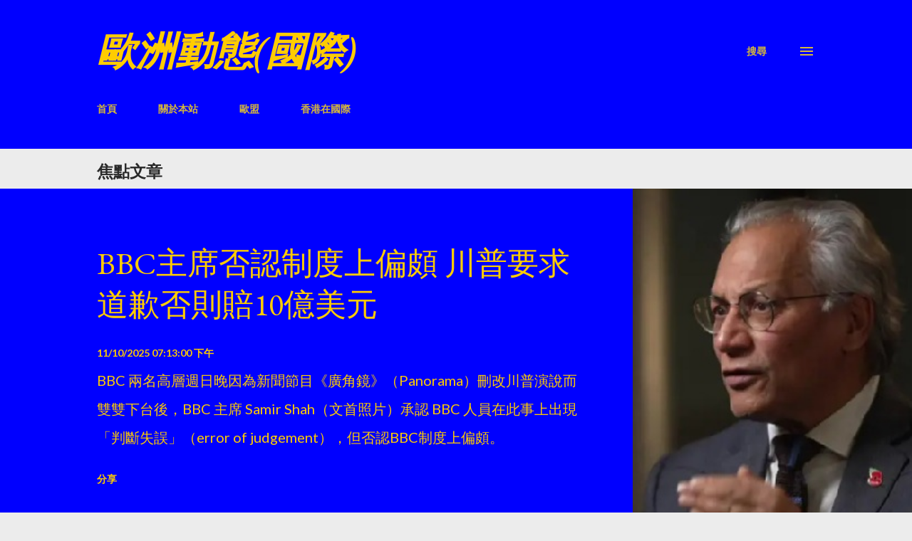

--- FILE ---
content_type: text/javascript
request_url: https://www.blogger.com/static/v1/jsbin/3685980527-lbx__zh_hk.js
body_size: 123969
content:
(function(){/*

 Copyright The Closure Library Authors.
 SPDX-License-Identifier: Apache-2.0
*/
/*

 Copyright Google LLC
 SPDX-License-Identifier: Apache-2.0
*/
var aa='" class="',ba='" src="',ca='" tabindex="0" role="link" idlink>\u5fa9\u539f</span>',da='" target="_blank">',fa='"/><img class="',ha='">',ia='"></div></div>',ja='"></div><div class="',ka='"><div class="',la="&quot;",ma="-caption",na="-content",oa="-disabled",pa="-inner-box",qa="-outer-box",ra="-top-shadow",sa="-webkit-backface-visibility",ta="-webkit-transform",ua="-webkit-transform ",va="-webkit-transform-style",wa="-webkit-transition",xa="0px",ya="</div>",za='</div><div class="',Aa='</p><p class="',
Ca='<div class="',Da="<div>",Ea='<img class="',Fa="Android",Ga="CSS_APP_NOTIFYWIDGET",Ha="CSS_CLEAR_BOTH_NO_HEIGHT",Ia="CSS_HCONT_CHILD",Ja="CSS_LAYOUT_COMPONENT",Ka="CSS_LIGHTBOX_ATTRIBUTION_INFO",La="CSS_LIGHTBOX_ATTRIBUTION_LINK",Ma="CSS_LIGHTBOX_BTN_ARROW",Na="CSS_LIGHTBOX_FILMSTRIP_CONTROLS_LEFT",Oa="CSS_LIGHTBOX_FILMSTRIP_CONTROLS_RIGHT",Pa="CSS_LIGHTBOX_NOTIFY_WIDGET_CONTENT_LINK",Qa="CSS_LIGHTBOX_PHOTO_BROWSE_VIEW",Ra="CSS_LIGHTBOX_PHOTO_DETAILS_CAMERA_INFO",Sa="CSS_LIGHTBOX_PHOTO_DETAILS_CAMERA_INFO_TABLE_TR",
Ta="CSS_LIGHTBOX_PHOTO_DETAILS_HISTOGRAM_CONTAINER",Ua="CSS_LIGHTBOX_PHOTO_DETAILS_PHOTO",Va="CSS_LIGHTBOX_PHOTO_DETAILS_PHOTO_IMG",Wa="CSS_LIGHTBOX_PHOTO_DETAILS_PHOTO_INFO",Xa="CSS_LIGHTBOX_PHOTO_DETAILS_TABS_CAMERA_CONTENT",Ya="CSS_LIGHTBOX_PHOTO_DETAILS_TABS_MAPS_CONTENT",Za="CSS_LIGHTBOX_PHOTO_DETAILS_TITLE",ab="CSS_LIGHTBOX_PHOTO_INFO_AUTHOR_LINK",bb="CSS_LIGHTBOX_PHOTO_INFO_LOCATION",cb="CSS_LIGHTBOX_PHOTO_INFO_LOCATION_ICON_BG",db="CSS_LIGHTBOX_PHOTO_INFO_LOCATION_ICON_HIDDEN",eb="CSS_LIGHTBOX_PLUS_ONE",
fb="CSS_LIGHTBOX_SCALED_IMAGE_CAPTION_HINT_TEXT",gb="CSS_LIGHTBOX_SCALED_IMAGE_ERROR",hb="CSS_LIGHTBOX_SOFT_DELETE_DIALOG",ib="CSS_LIGHTBOX_SOFT_DELETE_DIALOG_CLOSE",jb="CSS_LIGHTBOX_SOFT_DELETE_DIALOG_MESSAGE",kb="CSS_LIGHTBOX_SOFT_DELETE_DIALOG_MESSAGE_CONTAINER",lb="CSS_LIGHTBOX_SOFT_DELETE_HEADER",mb="CSS_LIGHTBOX_TOOLBAR_LEFT",nb="CSS_LIGHTBOX_TOOLBAR_MENU_BUTTON_ICON",ob="CSS_LIGHTBOX_TOOLBAR_MENU_ITEM_ICON_EDIT_RIGHT",pb="CSS_LIGHTBOX_TOOLBAR_RIGHT",qb="CSS_LIGHTBOX_VIDEO_ROTATE_IMG",rb="CSS_LIGHTBOX_VIDEO_ROTATE_IMG_180",
sb="CSS_LIGHTBOX_VIDEO_ROTATE_IMG_270",tb="CSS_LIGHTBOX_VIDEO_ROTATE_IMG_90",ub="CSS_LIGHTBOX_VIDEO_ROTATE_IMG_CONTAINER",vb="CSS_LIGHTBOX_VIDEO_ROTATE_IMG_SELECTED",wb="Chromium",xb="Component already rendered",d="DIV",yb="Edge",zb="IFRAME",Ab="INPUT",Bb="Internet Explorer",Cb="Invalid listener argument",Db="LC setIPFDCM bad dim",Fb="Microsoft Edge",Gb="Oa",Hb="Opera",Ib="Potentially sensitive message stripped for security reasons.",Jb="SPAN",Kb="Silk",Lb="Symbol.dispose",Mb="Symbol.iterator",Nb=
"Unable to set parent component",Ob="Unknown format requested type for int64",Pb="about:invalid#zClosurez",Qb="about:invalid#zSoyz",Rb="absolute",Sb="action",Tb="activedescendant",Ub="albumentry",Vb="aria-activedescendant",Wb="attributionsrc",Xb="authkey",Yb="autocomplete",Zb="bigint",$b="blur",ac="boolean",bc="border-box",cc="both",dc="button",ec="checked",fc="click",hc="complete",ic="contextmenu",jc="disabled",kc="es3",lc="es6",mc="es_next",nc="fava.app.NotificationService",oc="filter",pc="focus",
qc="fontsizechange",n="function",rc="goog-filterobsmenuitem",sc="goog-imageless-button",tc="goog-inline-block",uc="goog-inline-block ",vc="goog-menu",wc="goog-menu-button",xc="goog-menuheader",yc="goog-menuitem",zc="goog-menuitem-accel",Ac="goog-menuseparator",Bc="goog-option-selected",Cc="goog-submenu",Dc="goog-submenu-arrow",Ec="goog-submenu-arrow-rtl",Fc="goog-tab",Gc="goog-tab-bar",Hc="gotpointercapture",Ic="haspopup",Jc="height",Kc="hidden",Lc="hide",Mc="highlight",Nc="horizontal",Oc="http://photos.google.com/lightbox/photoid",
Pc="inactive",Qc="input",Rc="key",Sc="keydown",Tc="keypress",Uc="keyup",Vc="left",Wc="lightbox-captionwidget-id-caption",Xc="load",Yc="margin-left",Zc="margin-right",$c="margin-top",ad="mousedown",bd="mouseout",cd="mouseover",dd="mousewheel",ed="namebox-approval-button",fd="namebox-box-editing",gd="namebox-nameinputbox-dialog",hd="namebox-nameinputbox-inline",id="namebox-subjectcreate-input",jd="none",kd="noreferrer",q="number",ld="object",md="padding",nd="photofeed",od="photoid",pd="picasa",qd="position",
rd="preloaded",sd="px",td="relative",ud="resize",vd="returncomments",wd="role",xd="selected",yd="shapeid",zd="sizechange",r="string",Ad="text",Bd="top",Cd="true",Dd="uname",Ed="unhandledrejection",Fd="unhighlight",Gd="vertical",Hd="view",Id="visibility",Jd="visible",Kd="webkitTransitionEnd",Ld="width",Md="{1} {0}",Nd="\u4f60\u78ba\u5b9a\u8981\u79fb\u9664\u9019\u500b\u540d\u7a31\u6a19\u7c64\u55ce\uff1f",Od="\u5206\u4eab\u9019\u5f35\u76f8\u7247",Pd="\u6309\u4e00\u4e0b\u5373\u53ef\u95dc\u9589",t,Qd=
typeof Object.create==n?Object.create:function(a){var b=function(){};b.prototype=a;return new b},Rd=typeof Object.defineProperties==n?Object.defineProperty:function(a,b,c){if(a==Array.prototype||a==Object.prototype)return a;a[b]=c.value;return a},Sd=function(a){a=[ld==typeof globalThis&&globalThis,a,ld==typeof window&&window,ld==typeof self&&self,ld==typeof global&&global];for(var b=0;b<a.length;++b){var c=a[b];if(c&&c.Math==Math)return c}throw Error("Cannot find global object");},Td=Sd(this),Ud=
"Int8 Uint8 Uint8Clamped Int16 Uint16 Int32 Uint32 Float32 Float64".split(" ");Td.BigInt64Array&&(Ud.push("BigInt64"),Ud.push("BigUint64"));var Wd=function(a,b,c,e){if(b)for(var f=0;f<Ud.length;f++)Vd(Ud[f]+"Array.prototype."+a,b,c,e)},v=function(a,b,c,e){b&&Vd(a,b,c,e)},Vd=function(a,b){var c=Td;a=a.split(".");for(var e=0;e<a.length-1;e++){var f=a[e];if(!(f in c))return;c=c[f]}a=a[a.length-1];e=c[a];b=b(e);b!=e&&b!=null&&Rd(c,a,{configurable:!0,writable:!0,value:b})},Xd;
if(typeof Object.setPrototypeOf==n)Xd=Object.setPrototypeOf;else{var Yd;a:{var Zd={a:!0},$d={};try{$d.__proto__=Zd;Yd=$d.a;break a}catch(a){}Yd=!1}Xd=Yd?function(a,b){a.__proto__=b;if(a.__proto__!==b)throw new TypeError(a+" is not extensible");return a}:null}
var ae=Xd,w=function(a,b){a.prototype=Qd(b.prototype);a.prototype.constructor=a;if(ae)ae(a,b);else for(var c in b)if(c!="prototype")if(Object.defineProperties){var e=Object.getOwnPropertyDescriptor(b,c);e&&Object.defineProperty(a,c,e)}else a[c]=b[c];a.B=b.prototype},be=function(a){var b=0;return function(){return b<a.length?{done:!1,value:a[b++]}:{done:!0}}},ce=function(a){var b=typeof Symbol!="undefined"&&Symbol.iterator&&a[Symbol.iterator];if(b)return b.call(a);if(typeof a.length==q)return{next:be(a)};
throw Error(String(a)+" is not an iterable or ArrayLike");},ee=function(a){return de(a,a)},de=function(a,b){a.raw=b;Object.freeze&&(Object.freeze(a),Object.freeze(b));return a},fe=function(){for(var a=Number(this),b=[],c=a;c<arguments.length;c++)b[c-a]=arguments[c];return b};v("globalThis",function(a){return a||Td},"es_2020",kc);
v("Symbol",function(a){if(a)return a;var b=function(g,h){this.fF=g;Rd(this,"description",{configurable:!0,writable:!0,value:h})};b.prototype.toString=function(){return this.fF};var c="jscomp_symbol_"+(Math.random()*1E9>>>0)+"_",e=0,f=function(g){if(this instanceof f)throw new TypeError("Symbol is not a constructor");return new b(c+(g||"")+"_"+e++,g)};return f},lc,kc);
v(Mb,function(a){if(a)return a;a=Symbol(Mb);Rd(Array.prototype,a,{configurable:!0,writable:!0,value:function(){return ge(be(this))}});return a},lc,kc);var ge=function(a){a={next:a};a[Symbol.iterator]=function(){return this};return a};
v("Promise",function(a){function b(){this.ff=null}function c(h){return h instanceof f?h:new f(function(k){k(h)})}if(a)return a;b.prototype.uy=function(h){if(this.ff==null){this.ff=[];var k=this;this.vy(function(){k.LH()})}this.ff.push(h)};var e=Td.setTimeout;b.prototype.vy=function(h){e(h,0)};b.prototype.LH=function(){for(;this.ff&&this.ff.length;){var h=this.ff;this.ff=[];for(var k=0;k<h.length;++k){var l=h[k];h[k]=null;try{l()}catch(m){this.IF(m)}}}this.ff=null};b.prototype.IF=function(h){this.vy(function(){throw h;
})};var f=function(h){this.ia=0;this.jc=void 0;this.ki=[];this.wB=!1;var k=this.Ar();try{h(k.resolve,k.reject)}catch(l){k.reject(l)}};f.prototype.Ar=function(){function h(m){return function(p){l||(l=!0,m.call(k,p))}}var k=this,l=!1;return{resolve:h(this.TO),reject:h(this.mu)}};f.prototype.TO=function(h){if(h===this)this.mu(new TypeError("A Promise cannot resolve to itself"));else if(h instanceof f)this.tQ(h);else{a:switch(typeof h){case ld:var k=h!=null;break a;case n:k=!0;break a;default:k=!1}k?
this.SO(h):this.Zz(h)}};f.prototype.SO=function(h){var k=void 0;try{k=h.then}catch(l){this.mu(l);return}typeof k==n?this.uQ(k,h):this.Zz(h)};f.prototype.mu=function(h){this.kE(2,h)};f.prototype.Zz=function(h){this.kE(1,h)};f.prototype.kE=function(h,k){if(this.ia!=0)throw Error("Cannot settle("+h+", "+k+"): Promise already settled in state"+this.ia);this.ia=h;this.jc=k;this.ia===2&&this.dP();this.NH()};f.prototype.dP=function(){var h=this;e(function(){if(h.TM()){var k=Td.console;typeof k!=="undefined"&&
k.error(h.jc)}},1)};f.prototype.TM=function(){if(this.wB)return!1;var h=Td.CustomEvent,k=Td.Event,l=Td.dispatchEvent;if(typeof l==="undefined")return!0;typeof h===n?h=new h(Ed,{cancelable:!0}):typeof k===n?h=new k(Ed,{cancelable:!0}):(h=Td.document.createEvent("CustomEvent"),h.initCustomEvent(Ed,!1,!0,h));h.promise=this;h.reason=this.jc;return l(h)};f.prototype.NH=function(){if(this.ki!=null){for(var h=0;h<this.ki.length;++h)g.uy(this.ki[h]);this.ki=null}};var g=new b;f.prototype.tQ=function(h){var k=
this.Ar();h.Fl(k.resolve,k.reject)};f.prototype.uQ=function(h,k){var l=this.Ar();try{h.call(k,l.resolve,l.reject)}catch(m){l.reject(m)}};f.prototype.then=function(h,k){function l(A,H){return typeof A==n?function(M){try{m(A(M))}catch(ea){p(ea)}}:H}var m,p,u=new f(function(A,H){m=A;p=H});this.Fl(l(h,m),l(k,p));return u};f.prototype.catch=function(h){return this.then(void 0,h)};f.prototype.Fl=function(h,k){function l(){switch(m.ia){case 1:h(m.jc);break;case 2:k(m.jc);break;default:throw Error("Unexpected state: "+
m.ia);}}var m=this;this.ki==null?g.uy(l):this.ki.push(l);this.wB=!0};f.resolve=c;f.reject=function(h){return new f(function(k,l){l(h)})};f.race=function(h){return new f(function(k,l){for(var m=ce(h),p=m.next();!p.done;p=m.next())c(p.value).Fl(k,l)})};f.all=function(h){var k=ce(h),l=k.next();return l.done?c([]):new f(function(m,p){function u(M){return function(ea){A[M]=ea;H--;H==0&&m(A)}}var A=[],H=0;do A.push(void 0),H++,c(l.value).Fl(u(A.length-1),p),l=k.next();while(!l.done)})};return f},lc,kc);
var he=function(a,b){return Object.prototype.hasOwnProperty.call(a,b)};v(Lb,function(a){return a?a:Symbol(Lb)},mc,kc);v("Array.prototype.find",function(a){return a?a:function(b,c){a:{var e=this;e instanceof String&&(e=String(e));for(var f=e.length,g=0;g<f;g++){var h=e[g];if(b.call(c,h,g,e)){b=h;break a}}b=void 0}return b}},lc,kc);
v("WeakMap",function(a){function b(){}function c(l){var m=typeof l;return m===ld&&l!==null||m===n}function e(l){if(!he(l,g)){var m=new b;Rd(l,g,{value:m})}}function f(l){var m=Object[l];m&&(Object[l]=function(p){if(p instanceof b)return p;Object.isExtensible(p)&&e(p);return m(p)})}if(function(){if(!a||!Object.seal)return!1;try{var l=Object.seal({}),m=Object.seal({}),p=new a([[l,2],[m,3]]);if(p.get(l)!=2||p.get(m)!=3)return!1;p.delete(l);p.set(m,4);return!p.has(l)&&p.get(m)==4}catch(u){return!1}}())return a;
var g="$jscomp_hidden_"+Math.random();f("freeze");f("preventExtensions");f("seal");var h=0,k=function(l){this.Ea=(h+=Math.random()+1).toString();if(l){l=ce(l);for(var m;!(m=l.next()).done;)m=m.value,this.set(m[0],m[1])}};k.prototype.set=function(l,m){if(!c(l))throw Error("Invalid WeakMap key");e(l);if(!he(l,g))throw Error("WeakMap key fail: "+l);l[g][this.Ea]=m;return this};k.prototype.get=function(l){return c(l)&&he(l,g)?l[g][this.Ea]:void 0};k.prototype.has=function(l){return c(l)&&he(l,g)&&he(l[g],
this.Ea)};k.prototype.delete=function(l){return c(l)&&he(l,g)&&he(l[g],this.Ea)?delete l[g][this.Ea]:!1};return k},lc,kc);
v("Map",function(a){if(function(){if(!a||typeof a!=n||!a.prototype.entries||typeof Object.seal!=n)return!1;try{var k=Object.seal({x:4}),l=new a(ce([[k,"s"]]));if(l.get(k)!="s"||l.size!=1||l.get({x:4})||l.set({x:4},"t")!=l||l.size!=2)return!1;var m=l.entries(),p=m.next();if(p.done||p.value[0]!=k||p.value[1]!="s")return!1;p=m.next();return p.done||p.value[0].x!=4||p.value[1]!="t"||!m.next().done?!1:!0}catch(u){return!1}}())return a;var b=new WeakMap,c=function(k){this[0]={};this[1]=g();this.size=0;
if(k){k=ce(k);for(var l;!(l=k.next()).done;)l=l.value,this.set(l[0],l[1])}};c.prototype.set=function(k,l){k=k===0?0:k;var m=e(this,k);m.list||(m.list=this[0][m.id]=[]);m.entry?m.entry.value=l:(m.entry={next:this[1],Ye:this[1].Ye,head:this[1],key:k,value:l},m.list.push(m.entry),this[1].Ye.next=m.entry,this[1].Ye=m.entry,this.size++);return this};c.prototype.delete=function(k){k=e(this,k);return k.entry&&k.list?(k.list.splice(k.index,1),k.list.length||delete this[0][k.id],k.entry.Ye.next=k.entry.next,
k.entry.next.Ye=k.entry.Ye,k.entry.head=null,this.size--,!0):!1};c.prototype.clear=function(){this[0]={};this[1]=this[1].Ye=g();this.size=0};c.prototype.has=function(k){return!!e(this,k).entry};c.prototype.get=function(k){return(k=e(this,k).entry)&&k.value};c.prototype.entries=function(){return f(this,function(k){return[k.key,k.value]})};c.prototype.keys=function(){return f(this,function(k){return k.key})};c.prototype.values=function(){return f(this,function(k){return k.value})};c.prototype.forEach=
function(k,l){for(var m=this.entries(),p;!(p=m.next()).done;)p=p.value,k.call(l,p[1],p[0],this)};c.prototype[Symbol.iterator]=c.prototype.entries;var e=function(k,l){var m=l&&typeof l;m==ld||m==n?b.has(l)?m=b.get(l):(m=""+ ++h,b.set(l,m)):m="p_"+l;var p=k[0][m];if(p&&he(k[0],m))for(k=0;k<p.length;k++){var u=p[k];if(l!==l&&u.key!==u.key||l===u.key)return{id:m,list:p,index:k,entry:u}}return{id:m,list:p,index:-1,entry:void 0}},f=function(k,l){var m=k[1];return ge(function(){if(m){for(;m.head!=k[1];)m=
m.Ye;for(;m.next!=m.head;)return m=m.next,{done:!1,value:l(m)};m=null}return{done:!0,value:void 0}})},g=function(){var k={};return k.Ye=k.next=k.head=k},h=0;return c},lc,kc);
v("Set",function(a){if(function(){if(!a||typeof a!=n||!a.prototype.entries||typeof Object.seal!=n)return!1;try{var c=Object.seal({x:4}),e=new a(ce([c]));if(!e.has(c)||e.size!=1||e.add(c)!=e||e.size!=1||e.add({x:4})!=e||e.size!=2)return!1;var f=e.entries(),g=f.next();if(g.done||g.value[0]!=c||g.value[1]!=c)return!1;g=f.next();return g.done||g.value[0]==c||g.value[0].x!=4||g.value[1]!=g.value[0]?!1:f.next().done}catch(h){return!1}}())return a;var b=function(c){this.Fa=new Map;if(c){c=ce(c);for(var e;!(e=
c.next()).done;)this.add(e.value)}this.size=this.Fa.size};b.prototype.add=function(c){c=c===0?0:c;this.Fa.set(c,c);this.size=this.Fa.size;return this};b.prototype.delete=function(c){c=this.Fa.delete(c);this.size=this.Fa.size;return c};b.prototype.clear=function(){this.Fa.clear();this.size=0};b.prototype.has=function(c){return this.Fa.has(c)};b.prototype.entries=function(){return this.Fa.entries()};b.prototype.values=function(){return this.Fa.values()};b.prototype.keys=b.prototype.values;b.prototype[Symbol.iterator]=
b.prototype.values;b.prototype.forEach=function(c,e){var f=this;this.Fa.forEach(function(g){return c.call(e,g,g,f)})};return b},lc,kc);v("Object.values",function(a){return a?a:function(b){var c=[],e;for(e in b)he(b,e)&&c.push(b[e]);return c}},"es8",kc);v("Object.is",function(a){return a?a:function(b,c){return b===c?b!==0||1/b===1/c:b!==b&&c!==c}},lc,kc);
v("Array.prototype.includes",function(a){return a?a:function(b,c){var e=this;e instanceof String&&(e=String(e));var f=e.length;c=c||0;for(c<0&&(c=Math.max(c+f,0));c<f;c++){var g=e[c];if(g===b||Object.is(g,b))return!0}return!1}},"es7",kc);var ie=function(a,b,c){if(a==null)throw new TypeError("The 'this' value for String.prototype."+c+" must not be null or undefined");if(b instanceof RegExp)throw new TypeError("First argument to String.prototype."+c+" must not be a regular expression");return a+""};
v("String.prototype.includes",function(a){return a?a:function(b,c){return ie(this,b,"includes").indexOf(b,c||0)!==-1}},lc,kc);v("Array.from",function(a){return a?a:function(b,c,e){c=c!=null?c:function(k){return k};var f=[],g=typeof Symbol!="undefined"&&Symbol.iterator&&b[Symbol.iterator];if(typeof g==n){b=g.call(b);for(var h=0;!(g=b.next()).done;)f.push(c.call(e,g.value,h++))}else for(g=b.length,h=0;h<g;h++)f.push(c.call(e,b[h],h));return f}},lc,kc);
v("Number.isFinite",function(a){return a?a:function(b){return typeof b!==q?!1:!isNaN(b)&&b!==Infinity&&b!==-Infinity}},lc,kc);v("Number.MAX_SAFE_INTEGER",function(){return 9007199254740991},lc,kc);v("Number.MIN_SAFE_INTEGER",function(){return-9007199254740991},lc,kc);v("Number.isInteger",function(a){return a?a:function(b){return Number.isFinite(b)?b===Math.floor(b):!1}},lc,kc);
v("Number.isSafeInteger",function(a){return a?a:function(b){return Number.isInteger(b)&&Math.abs(b)<=Number.MAX_SAFE_INTEGER}},lc,kc);v("String.prototype.startsWith",function(a){return a?a:function(b,c){var e=ie(this,b,"startsWith");b+="";var f=e.length,g=b.length;c=Math.max(0,Math.min(c|0,e.length));for(var h=0;h<g&&c<f;)if(e[c++]!=b[h++])return!1;return h>=g}},lc,kc);
var je=function(a,b){a instanceof String&&(a+="");var c=0,e=!1,f={next:function(){if(!e&&c<a.length){var g=c++;return{value:b(g,a[g]),done:!1}}e=!0;return{done:!0,value:void 0}}};f[Symbol.iterator]=function(){return f};return f};v("Math.trunc",function(a){return a?a:function(b){b=Number(b);if(isNaN(b)||b===Infinity||b===-Infinity||b===0)return b;var c=Math.floor(Math.abs(b));return b<0?-c:c}},lc,kc);v("Number.isNaN",function(a){return a?a:function(b){return typeof b===q&&isNaN(b)}},lc,kc);
v("Array.prototype.keys",function(a){return a?a:function(){return je(this,function(b){return b})}},lc,kc);v("Array.prototype.values",function(a){return a?a:function(){return je(this,function(b,c){return c})}},"es8",kc);var ke=function(a){a=Math.trunc(a)||0;a<0&&(a+=this.length);if(!(a<0||a>=this.length))return this[a]};v("Array.prototype.at",function(a){return a?a:ke},mc,"es5");Wd("at",function(a){return a?a:ke},mc,"es5");v("String.prototype.at",function(a){return a?a:ke},mc,"es5");
v("String.prototype.repeat",function(a){return a?a:function(b){var c=ie(this,null,"repeat");if(b<0||b>1342177279)throw new RangeError("Invalid count value");b|=0;for(var e="";b;)if(b&1&&(e+=c),b>>>=1)c+=c;return e}},lc,kc);v("Math.sign",function(a){return a?a:function(b){b=Number(b);return b===0||isNaN(b)?b:b>0?1:-1}},lc,kc);
v("Set.prototype.intersection",function(a){return a?a:function(b){if(!(this instanceof Set))throw new TypeError("Method must be called on an instance of Set.");if(typeof b!==ld||b===null||typeof b.size!==q||b.size<0||typeof b.keys!==n||typeof b.has!==n)throw new TypeError("Argument must be set-like");var c=new Set;if(this.size<=b.size)b={wE:this.keys(),BB:b};else{b=b.keys();if(typeof b!==ld||b===null||typeof b.next!==n)throw new TypeError("Invalid iterator.");b={wE:b,BB:this}}var e=b;b=e.wE;e=e.BB;
for(var f=b.next();!f.done;)e.has(f.value)&&c.add(f.value),f=b.next();return c}},mc,lc);var le=le||{},x=this||self,me=function(a,b){a:{var c=["CLOSURE_FLAGS"];for(var e=x,f=0;f<c.length;f++)if(e=e[c[f]],e==null){c=null;break a}c=e}a=c&&c[a];return a!=null?a:b},ne=function(a){a.zg=void 0;a.Ha=function(){return a.zg?a.zg:a.zg=new a}},oe=function(a){var b=typeof a;return b!=ld?b:a?Array.isArray(a)?"array":b:"null"},pe=function(a){var b=oe(a);return b=="array"||b==ld&&typeof a.length==q},qe=function(a){var b=typeof a;return b==ld&&a!=null||b==n},te=function(a){return Object.prototype.hasOwnProperty.call(a,
re)&&a[re]||(a[re]=++se)},re="closure_uid_"+(Math.random()*1E9>>>0),se=0,ue=function(a,b,c){return a.call.apply(a.bind,arguments)},ve=function(a,b,c){if(!a)throw Error();if(arguments.length>2){var e=Array.prototype.slice.call(arguments,2);return function(){var f=Array.prototype.slice.call(arguments);Array.prototype.unshift.apply(f,e);return a.apply(b,f)}}return function(){return a.apply(b,arguments)}},y=function(a,b,c){y=Function.prototype.bind&&Function.prototype.bind.toString().indexOf("native code")!=
-1?ue:ve;return y.apply(null,arguments)},we=function(a,b){var c=Array.prototype.slice.call(arguments,1);return function(){var e=c.slice();e.push.apply(e,arguments);return a.apply(this,e)}},xe=function(a){return a},z=function(a,b){function c(){}c.prototype=b.prototype;a.B=b.prototype;a.prototype=new c;a.prototype.constructor=a;a.bS=function(e,f,g){for(var h=Array(arguments.length-2),k=2;k<arguments.length;k++)h[k-2]=arguments[k];return b.prototype[f].apply(e,h)}};function ye(a,b){if(Error.captureStackTrace)Error.captureStackTrace(this,ye);else{var c=Error().stack;c&&(this.stack=c)}a&&(this.message=String(a));b!==void 0&&(this.cause=b)}z(ye,Error);ye.prototype.name="CustomError";var ze;function Ae(a){x.setTimeout(function(){throw a;},0)};function Be(a){return/^[\s\xa0]*$/.test(a)}var Ce=String.prototype.trim?function(a){return a.trim()}:function(a){return/^[\s\xa0]*([\s\S]*?)[\s\xa0]*$/.exec(a)[1]},De=/&/g,Ee=/</g,Fe=/>/g,Ge=/"/g,He=/'/g,Ie=/\x00/g,Je=/[\x00&<>"']/;
function Ke(a,b){var c=0;a=Ce(String(a)).split(".");b=Ce(String(b)).split(".");for(var e=Math.max(a.length,b.length),f=0;c==0&&f<e;f++){var g=a[f]||"",h=b[f]||"";do{g=/(\d*)(\D*)(.*)/.exec(g)||["","","",""];h=/(\d*)(\D*)(.*)/.exec(h)||["","","",""];if(g[0].length==0&&h[0].length==0)break;c=Le(g[1].length==0?0:parseInt(g[1],10),h[1].length==0?0:parseInt(h[1],10))||Le(g[2].length==0,h[2].length==0)||Le(g[2],h[2]);g=g[3];h=h[3]}while(c==0)}return c}function Le(a,b){return a<b?-1:a>b?1:0};var Me=me(610401301,!1),Ne=me(1331761403,!1),Oe=me(748402147,!0);function Pe(){var a=x.navigator;return a&&(a=a.userAgent)?a:""}var Qe,Re=x.navigator;Qe=Re?Re.userAgentData||null:null;function Se(a){if(!Me||!Qe)return!1;for(var b=0;b<Qe.brands.length;b++){var c=Qe.brands[b].brand;if(c&&c.indexOf(a)!=-1)return!0}return!1}function B(a){return Pe().indexOf(a)!=-1};function Te(a){return a!==void 0&&a||Me?!!Qe&&Qe.brands.length>0:!1}function Ue(){return Te()?!1:B(Hb)}function Ve(){return Te()?!1:B("Trident")||B("MSIE")}function We(){return Te()?Se(Fb):B("Edg/")}function Xe(){return B("Firefox")||B("FxiOS")}function Ye(){return B("Safari")&&!(Ze()||(Te()?0:B("Coast"))||Ue()||(Te()?0:B(yb))||We()||(Te()?Se(Hb):B("OPR"))||Xe()||B(Kb)||B(Fa))}function Ze(){return Te()?Se(wb):(B("Chrome")||B("CriOS"))&&!(Te()?0:B(yb))||B(Kb)}
function $e(){return B(Fa)&&!(Ze()||Xe()||Ue()||B(Kb))}function af(a){var b={};a.forEach(function(c){b[c[0]]=c[1]});return function(c){return b[c.find(function(e){return e in b})]||""}}
function bf(a){var b=Pe();if(a===Bb){if(Ve())if((a=/rv: *([\d\.]*)/.exec(b))&&a[1])b=a[1];else{a="";var c=/MSIE +([\d\.]+)/.exec(b);if(c&&c[1])if(b=/Trident\/(\d.\d)/.exec(b),c[1]=="7.0")if(b&&b[1])switch(b[1]){case "4.0":a="8.0";break;case "5.0":a="9.0";break;case "6.0":a="10.0";break;case "7.0":a="11.0"}else a="7.0";else a=c[1];b=a}else b="";return b}var e=RegExp("([A-Z][\\w ]+)/([^\\s]+)\\s*(?:\\((.*?)\\))?","g");c=[];for(var f;f=e.exec(b);)c.push([f[1],f[2],f[3]||void 0]);b=af(c);switch(a){case Hb:if(Ue())return b(["Version",
Hb]);if(Te()?Se(Hb):B("OPR"))return b(["OPR"]);break;case Fb:if(Te()?0:B(yb))return b([yb]);if(We())return b(["Edg"]);break;case wb:if(Ze())return b(["Chrome","CriOS","HeadlessChrome"])}return a==="Firefox"&&Xe()||a==="Safari"&&Ye()||a==="Android Browser"&&$e()||a===Kb&&B(Kb)?(b=c[2])&&b[1]||"":""}
function cf(a){if(Te()&&a!==Kb){var b=Qe.brands.find(function(c){return c.brand===a});if(!b||!b.version)return NaN;b=b.version.split(".")}else{b=bf(a);if(b==="")return NaN;b=b.split(".")}return b.length===0?NaN:Number(b[0])};function df(a){return a!==void 0&&a||Me?!!Qe&&!!Qe.platform:!1}function ef(){return B("iPhone")&&!B("iPod")&&!B("iPad")}function ff(){return ef()||B("iPad")||B("iPod")}function gf(){return df()?Qe.platform==="macOS":B("Macintosh")};function hf(a){return a[a.length-1]}var jf=Array.prototype.indexOf?function(a,b,c){return Array.prototype.indexOf.call(a,b,c)}:function(a,b,c){c=c==null?0:c<0?Math.max(0,a.length+c):c;if(typeof a===r)return typeof b!==r||b.length!=1?-1:a.indexOf(b,c);for(;c<a.length;c++)if(c in a&&a[c]===b)return c;return-1},C=Array.prototype.forEach?function(a,b,c){Array.prototype.forEach.call(a,b,c)}:function(a,b,c){for(var e=a.length,f=typeof a===r?a.split(""):a,g=0;g<e;g++)g in f&&b.call(c,f[g],g,a)};
function kf(a,b,c){for(var e=typeof a===r?a.split(""):a,f=a.length-1;f>=0;--f)f in e&&b.call(c,e[f],f,a)}
var lf=Array.prototype.map?function(a,b,c){return Array.prototype.map.call(a,b,c)}:function(a,b,c){for(var e=a.length,f=Array(e),g=typeof a===r?a.split(""):a,h=0;h<e;h++)h in g&&(f[h]=b.call(c,g[h],h,a));return f},mf=Array.prototype.reduce?function(a,b,c,e){e&&(b=b.bind(e));return Array.prototype.reduce.call(a,b,c)}:function(a,b,c,e){var f=c;C(a,function(g,h){f=b.call(e,f,g,h,a)});return f},nf=Array.prototype.some?function(a,b,c){return Array.prototype.some.call(a,b,c)}:function(a,b,c){for(var e=
a.length,f=typeof a===r?a.split(""):a,g=0;g<e;g++)if(g in f&&b.call(c,f[g],g,a))return!0;return!1};function of(a,b,c){b=pf(a,b,c);return b<0?null:typeof a===r?a.charAt(b):a[b]}function pf(a,b,c){for(var e=a.length,f=typeof a===r?a.split(""):a,g=0;g<e;g++)if(g in f&&b.call(c,f[g],g,a))return g;return-1}function qf(a,b,c){a:{for(var e=typeof a===r?a.split(""):a,f=a.length-1;f>=0;f--)if(f in e&&b.call(c,e[f],f,a)){b=f;break a}b=-1}return b<0?null:typeof a===r?a.charAt(b):a[b]}
function rf(a,b){return jf(a,b)>=0}function sf(a){if(!Array.isArray(a))for(var b=a.length-1;b>=0;b--)delete a[b];a.length=0}function tf(a,b){b=jf(a,b);var c;(c=b>=0)&&uf(a,b);return c}function uf(a,b){return Array.prototype.splice.call(a,b,1).length==1}function vf(a){return Array.prototype.concat.apply([],arguments)}function wf(a){var b=a.length;if(b>0){for(var c=Array(b),e=0;e<b;e++)c[e]=a[e];return c}return[]}function xf(a,b,c,e){return Array.prototype.splice.apply(a,yf(arguments,1))}
function yf(a,b,c){return arguments.length<=2?Array.prototype.slice.call(a,b):Array.prototype.slice.call(a,b,c)}function zf(a,b,c){b=b||a;var e=function(l){return qe(l)?"o"+te(l):(typeof l).charAt(0)+l};c=c||e;for(var f=e=0,g={};f<a.length;){var h=a[f++],k=c(h);Object.prototype.hasOwnProperty.call(g,k)||(g[k]=!0,b[e++]=h)}b.length=e}function Af(a,b,c,e,f){for(var g=0,h=a.length,k;g<h;){var l=g+(h-g>>>1);var m=c?b.call(f,a[l],l,a):b(e,a[l]);m>0?g=l+1:(h=l,k=!m)}return k?g:-g-1}
function Bf(a,b){return a>b?1:a<b?-1:0}function Cf(a,b,c){c=Af(a,c||Bf,!1,b);return c<0?(xf(a,-(c+1),0,b),!0):!1};var Df=function(a){Df[" "](a);return a};Df[" "]=function(){};var Ef=function(a,b,c,e){e=e?e(b):b;return Object.prototype.hasOwnProperty.call(a,e)?a[e]:a[e]=c(b)};var Ff=Ue(),Gf=Ve(),Hf=B(yb),If=B("Gecko")&&!(Pe().toLowerCase().indexOf("webkit")!=-1&&!B(yb))&&!(B("Trident")||B("MSIE"))&&!B(yb),Jf=Pe().toLowerCase().indexOf("webkit")!=-1&&!B(yb),Kf=gf(),Lf=df()?Qe.platform==="Windows":B("Windows"),Mf=(df()?Qe.platform==="Linux":B("Linux"))||(df()?Qe.platform==="Chrome OS":B("CrOS")),Nf=df()?Qe.platform===Fa:B(Fa),Of=ef(),Pf=B("iPad"),Qf=B("iPod"),Rf=ff(),Sf=function(){var a=x.document;return a?a.documentMode:void 0},Tf;
a:{var Uf="",Vf=function(){var a=Pe();if(If)return/rv:([^\);]+)(\)|;)/.exec(a);if(Hf)return/Edge\/([\d\.]+)/.exec(a);if(Gf)return/\b(?:MSIE|rv)[: ]([^\);]+)(\)|;)/.exec(a);if(Jf)return/WebKit\/(\S+)/.exec(a);if(Ff)return/(?:Version)[ \/]?(\S+)/.exec(a)}();Vf&&(Uf=Vf?Vf[1]:"");if(Gf){var Wf=Sf();if(Wf!=null&&Wf>parseFloat(Uf)){Tf=String(Wf);break a}}Tf=Uf}var Xf=Tf,Yf={},Zf=function(a){return Ef(Yf,a,function(){return Ke(Xf,a)>=0})},$f;
if(x.document&&Gf){var ag=Sf();$f=ag?ag:parseInt(Xf,10)||void 0}else $f=void 0;var bg=$f;var cg=Xe(),dg=ef()||B("iPod"),eg=B("iPad"),fg=$e(),gg=Ze(),hg=Ye()&&!ff();function ig(a,b,c){a.__closure__error__context__984382||(a.__closure__error__context__984382={});a.__closure__error__context__984382[b]=c};var jg=void 0;function kg(){var a=Error();ig(a,"severity","incident");Ae(a)}function lg(a){a=Error(a);ig(a,"severity","warning");return a}function mg(a,b,c,e){if(b!=null){if(a==null){var f;a=(f=jg)!=null?f:jg={}}else a=a.constructor;f=a[b]||0;f>=c||(a[b]=f+1,kg(e))}};var ng=typeof Symbol===n&&typeof Symbol()==="symbol";function og(a,b,c){return typeof Symbol===n&&typeof Symbol()==="symbol"?(c===void 0?0:c)&&Symbol.for&&a?Symbol.for(a):a!=null?Symbol(a):Symbol():b}var pg=og("jas",void 0,!0),qg=og(void 0,"0di"),rg=og(void 0,"0dg"),sg=og(void 0,Symbol()),tg=og(void 0,"0ub"),ug=og(void 0,"0ubs"),vg=og(void 0,"0actk"),wg=og("m_m","jS",!0),xg=og(void 0,"vps"),yg=og(void 0,void 0);var zg=Math.max,Ag=zg.apply,Bg=Object.values({NR:1,MR:2,LR:4,TR:8,ZR:16,RR:32,GR:64,JR:128,HR:256,YR:512,IR:1024,KR:2048,SR:4096,OR:8192}),Cg;if(Bg instanceof Array)Cg=Bg;else{for(var Dg=ce(Bg),Eg,Fg=[];!(Eg=Dg.next()).done;)Fg.push(Eg.value);Cg=Fg}Ag.call(zg,Math,Cg);var Gg={IL:{value:0,configurable:!0,writable:!0,enumerable:!1}},Hg=Object.defineProperties,D=ng?pg:"IL",Ig,Jg=[];Kg(Jg,7);Ig=Object.freeze(Jg);function Lg(a,b){ng||D in a||Hg(a,Gg);return a[D]|=b}
function Kg(a,b){ng||D in a||Hg(a,Gg);return a[D]=b};function Mg(){return typeof BigInt===n};var Ng={};function Og(a,b){return b===void 0?a.ij!==Pg&&!!(2&(a.da[D]|0)):!!(2&b)&&a.ij!==Pg}var Pg={};function Qg(a,b){if(typeof b!==q||b<0||b>=a.length)throw Error();}var Rg=Object.freeze({}),Sg=Object.freeze({}),Tg={};function Ug(a){a.hS=!0;return a};var Vg=Ug(function(a){return typeof a===q},q),Wg=Ug(function(a){return typeof a===r},r),Xg=Ug(function(a){return typeof a===ac},ac),Yg=Ug(function(a){return typeof a===Zb},Zb);var Zg=typeof x.BigInt===n&&typeof x.BigInt(0)===Zb;function $g(a){var b=a;if(Wg(b)){if(!/^\s*(?:-?[1-9]\d*|0)?\s*$/.test(b))throw Error(String(b));}else if(Vg(b)&&!Number.isSafeInteger(b))throw Error(String(b));return Zg?BigInt(a):a=Xg(a)?a?"1":"0":Wg(a)?a.trim()||"0":String(a)}
var ah=Ug(function(a){return Zg?Yg(a):Wg(a)&&/^(?:-?[1-9]\d*|0)$/.test(a)},"gbigint"),gh=Ug(function(a){return Zg?a>=bh&&a<=ch:a[0]==="-"?dh(a,eh):dh(a,fh)},"isSafeInt52"),eh=Number.MIN_SAFE_INTEGER.toString(),bh=Zg?BigInt(Number.MIN_SAFE_INTEGER):void 0,fh=Number.MAX_SAFE_INTEGER.toString(),ch=Zg?BigInt(Number.MAX_SAFE_INTEGER):void 0;
function dh(a,b){if(a.length>b.length)return!1;if(a.length<b.length||a===b)return!0;for(var c=0;c<a.length;c++){var e=a[c],f=b[c];if(e>f)return!1;if(e<f)return!0}};var hh=0,ih=0;function jh(a){var b=a>>>0;hh=b;ih=(a-b)/4294967296>>>0}function kh(a){if(a<0){jh(0-a);var b=ce(lh(hh,ih));a=b.next().value;b=b.next().value;hh=a>>>0;ih=b>>>0}else jh(a)}function mh(a,b){var c=b*4294967296+(a>>>0);return Number.isSafeInteger(c)?c:nh(a,b)}
function nh(a,b){b>>>=0;a>>>=0;if(b<=2097151)var c=""+(4294967296*b+a);else Mg()?c=""+(BigInt(b)<<BigInt(32)|BigInt(a)):(c=(a>>>24|b<<8)&16777215,b=b>>16&65535,a=(a&16777215)+c*6777216+b*6710656,c+=b*8147497,b*=2,a>=1E7&&(c+=a/1E7>>>0,a%=1E7),c>=1E7&&(b+=c/1E7>>>0,c%=1E7),c=b+oh(c)+oh(a));return c}function oh(a){a=String(a);return"0000000".slice(a.length)+a}
function ph(a,b){b&2147483648?Mg()?a=""+(BigInt(b|0)<<BigInt(32)|BigInt(a>>>0)):(b=ce(lh(a,b)),a=b.next().value,b=b.next().value,a="-"+nh(a,b)):a=nh(a,b);return a}
function qh(a){if(a.length<16)kh(Number(a));else if(Mg())a=BigInt(a),hh=Number(a&BigInt(4294967295))>>>0,ih=Number(a>>BigInt(32)&BigInt(4294967295));else{var b=+(a[0]==="-");ih=hh=0;for(var c=a.length,e=0+b,f=(c-b)%6+b;f<=c;e=f,f+=6)e=Number(a.slice(e,f)),ih*=1E6,hh=hh*1E6+e,hh>=4294967296&&(ih+=Math.trunc(hh/4294967296),ih>>>=0,hh>>>=0);b&&(b=ce(lh(hh,ih)),a=b.next().value,b=b.next().value,hh=a,ih=b)}}function lh(a,b){b=~b;a?a=~a+1:b+=1;return[a,b]};function rh(a,b){throw Error(b===void 0?"unexpected value "+a+"!":b);};var sh=typeof BigInt===n?BigInt.asIntN:void 0,th=typeof BigInt===n?BigInt.asUintN:void 0,uh=Number.isSafeInteger,vh=Number.isFinite,wh=Math.trunc;function xh(a){if(typeof a!==q)throw Error("Value of float/double field must be a number, found "+typeof a+": "+a);return a}function yh(a){if(a==null||typeof a===q)return a;if(a==="NaN"||a==="Infinity"||a==="-Infinity")return Number(a)}function zh(a){return a.displayName||a.name||"unknown type name"}
function Ah(a){if(a==null||typeof a===ac)return a;if(typeof a===q)return!!a}var Bh=/^-?([1-9][0-9]*|0)(\.[0-9]+)?$/;function Ch(a){switch(typeof a){case Zb:return!0;case q:return vh(a);case r:return Bh.test(a);default:return!1}}function Dh(a){if(!vh(a))throw lg("enum");return a|0}function Eh(a){return a==null?a:vh(a)?a|0:void 0}function Fh(a){if(a==null)return a;if(typeof a===r&&a)a=+a;else if(typeof a!==q)return;return vh(a)?a|0:void 0}
function Gh(a){if(typeof a!==q)throw lg("uint32");if(!vh(a))throw lg("uint32");return a>>>0}function Hh(a){if(a==null)return a;if(typeof a===r&&a)a=+a;else if(typeof a!==q)return;return vh(a)?a>>>0:void 0}
function Ih(a,b){b=b===void 0?0:b;if(!Ch(a,b!==0))throw lg("int64");var c=typeof a;switch(b){case 512:switch(c){case r:return Jh(a,!0);case Zb:return String(sh(64,a));default:return Kh(a,!0)}case 1024:switch(c){case r:return Lh(a);case Zb:return $g(sh(64,a));default:return Mh(a)}case 0:switch(c){case r:return Jh(a,!1);case Zb:return $g(sh(64,a));default:return Nh(a,!1)}default:return rh(b,Ob)}}
function Oh(a){var b=a.length;if(a[0]==="-"?b<20||b===20&&a<="-9223372036854775808":b<19||b===19&&a<="9223372036854775807")return a;qh(a);return ph(hh,ih)}function Ph(a){if(a[0]==="-")var b=!1;else b=a.length,b=b<20?!0:b===20&&a<="18446744073709551615";if(b)return a;qh(a);return nh(hh,ih)}function Nh(a,b){Ch(a,b);a=wh(a);if(!uh(a)){kh(a);b=hh;var c=ih;if(a=c&2147483648)b=~b+1>>>0,c=~c>>>0,b==0&&(c=c+1>>>0);b=mh(b,c);a=typeof b===q?a?-b:b:a?"-"+b:b}return a}
function Qh(a,b){Ch(a,b);a=wh(a);a>=0&&uh(a)||(kh(a),a=mh(hh,ih));return a}function Kh(a,b){Ch(a,b);a=wh(a);uh(a)?a=String(a):(kh(a),a=ph(hh,ih));return a}function Rh(a,b){Ch(a,b);a=wh(a);a>=0&&uh(a)?a=String(a):(kh(a),a=nh(hh,ih));return a}function Jh(a,b){Ch(a,b);b=wh(Number(a));if(uh(b))return String(b);b=a.indexOf(".");b!==-1&&(a=a.substring(0,b));return Oh(a)}
function Lh(a){var b=wh(Number(a));if(uh(b))return $g(b);b=a.indexOf(".");b!==-1&&(a=a.substring(0,b));return Mg()?$g(sh(64,BigInt(a))):$g(Oh(a))}function Mh(a){return uh(a)?$g(Nh(a,!0)):$g(Kh(a,!0))}function Sh(a){return uh(a)?$g(Qh(a,!0)):$g(Rh(a,!0))}function Th(a,b){Ch(a,b);b=wh(Number(a));if(uh(b)&&b>=0)return String(b);b=a.indexOf(".");b!==-1&&(a=a.substring(0,b));return Ph(a)}
function Uh(a){var b=wh(Number(a));if(uh(b)&&b>=0)return $g(b);b=a.indexOf(".");b!==-1&&(a=a.substring(0,b));return Mg()?$g(th(64,BigInt(a))):$g(Ph(a))}function Vh(a){var b=typeof a;if(a==null)return a;if(b===Zb)return $g(sh(64,a));if(Ch(a,!0))return b===r?Lh(a):Mh(a)}
function Wh(a,b){b=b===void 0?0:b;if(!Ch(a,b!==0))throw lg("uint64");var c=typeof a;switch(b){case 512:switch(c){case r:return Th(a,!0);case Zb:return String(th(64,a));default:return Rh(a,!0)}case 1024:switch(c){case r:return Uh(a);case Zb:return $g(th(64,a));default:return Sh(a)}case 0:switch(c){case r:return Th(a,!1);case Zb:return $g(th(64,a));default:return Qh(a,!1)}default:return rh(b,Ob)}}
function Xh(a){var b=typeof a;if(a==null)return a;if(b===Zb)return $g(th(64,a));if(Ch(a,!0))return b===r?Uh(a):Sh(a)}function Yh(a){return a==null||typeof a===r?a:void 0}function Zh(a,b){if(!(a instanceof b))throw Error("Expected instanceof "+zh(b)+" but got "+(a&&zh(a.constructor)));return a}
function $h(a,b,c,e){if(a!=null&&a[wg]===Ng)return a;if(!Array.isArray(a))return c?e&2?((a=b[qg])||(a=new b,Lg(a.da,34),a=b[qg]=a),b=a):b=new b:b=void 0,b;c=a[D]|0;e=c|e&32|e&2;e!==c&&Kg(a,e);return new b(a)};var ai={};function bi(a){return a};var ci={oS:!0};function di(a,b,c,e){e=e===void 0?!1:e;if(xe(yg)&&xe(sg)&&c===yg){c=a.da;var f=c[sg];if(!f)return;if(f=f.pS)try{f(c,b,ci);return}catch(g){Ae(g)}}e&&(a=a.da,(e=xe(sg))&&e in a&&(a=a[e])&&delete a[b])}function ei(a,b){var c=xe(sg),e;ng&&c&&((e=a[c])==null?void 0:e[b])!=null&&mg(void 0,tg,3,"0ub:"+b)}function fi(a,b){b<100||mg(void 0,ug,1,"0ubs:"+b)};function gi(a,b,c,e,f){var g=e!==void 0;e=!!e;var h=xe(sg),k;!g&&ng&&h&&(k=a[h])&&k.fS(fi);h=[];var l=a.length;k=4294967295;var m=!1,p=!!(b&64),u=p?b&128?0:-1:void 0;if(!(b&1)){var A=l&&a[l-1];A!=null&&typeof A===ld&&A.constructor===Object?(l--,k=l):A=void 0;if(p&&!(b&128)&&!g){m=!0;var H;k=((H=hi)!=null?H:bi)(k-u,u,a,A,f)+u}}b=void 0;for(f=0;f<l;f++)if(g=a[f],g!=null&&(g=c(g,e))!=null)if(p&&f>=k){H=f-u;var M=void 0;((M=b)!=null?M:b={})[H]=g}else h[f]=g;if(A)for(var ea in A)a=A[ea],a!=null&&(a=c(a,
e))!=null&&(l=+ea,f=void 0,p&&!Number.isNaN(l)&&(f=l+u)<k?h[f]=a:(l=void 0,((l=b)!=null?l:b={})[ea]=a));b&&(m?h.push(b):h[k]=b);return h}function ii(a){switch(typeof a){case q:return Number.isFinite(a)?a:""+a;case Zb:return gh(a)?Number(a):""+a;case ac:return a?1:0;case ld:if(Array.isArray(a)){var b=a[D]|0;return a.length===0&&b&1?void 0:gi(a,b,ii)}if(a!=null&&a[wg]===Ng)return ji(a);return}return a}var hi;
function ki(a,b){if(b){hi=b==null||b===bi||b[xg]!==ai?bi:b;try{return ji(a)}finally{hi=void 0}}return ji(a)}function ji(a){a=a.da;return gi(a,a[D]|0,ii,void 0,void 0)};function li(a,b,c){return mi(a,b,c,2048)}
function mi(a,b,c,e){e=e===void 0?0:e;if(a==null){var f=32;c?(a=[c],f|=128):a=[];b&&(f=f&-16760833|(b&1023)<<14)}else{if(!Array.isArray(a))throw Error("narr");f=a[D]|0;if(Oe&&1&f)throw Error("rfarr");2048&f&&!(2&f)&&ni();if(f&256)throw Error("farr");if(f&64)return(f|e)!==f&&Kg(a,f|e),a;if(c&&(f|=128,c!==a[0]))throw Error("mid");a:{c=a;f|=64;var g=c.length;if(g){var h=g-1,k=c[h];if(k!=null&&typeof k===ld&&k.constructor===Object){b=f&128?0:-1;h-=b;if(h>=1024)throw Error("pvtlmt");for(var l in k)g=+l,
g<h&&(c[g+b]=k[l],delete k[l]);f=f&-16760833|(h&1023)<<14;break a}}if(b){l=Math.max(b,g-(f&128?0:-1));if(l>1024)throw Error("spvt");f=f&-16760833|(l&1023)<<14}}}Kg(a,f|64|e);return a}function ni(){if(Oe)throw Error("carr");mg(void 0,vg,5,"carr")};function oi(a,b){if(typeof a!==ld)return a;if(Array.isArray(a)){var c=a[D]|0;a.length===0&&c&1?a=void 0:c&2||(!b||4096&c||16&c?a=pi(a,c,!1,b&&!(c&16)):(Lg(a,34),c&4&&Object.freeze(a)));return a}if(a!=null&&a[wg]===Ng)return b=a.da,c=b[D]|0,Og(a,c)?a:qi(a,b,c)?ri(a,b):pi(b,c)}function ri(a,b,c){a=new a.constructor(b);c&&(a.ij=Pg);a.jC=Pg;return a}function pi(a,b,c,e){e!=null||(e=!!(34&b));a=gi(a,b,oi,e);e=32;c&&(e|=2);b=b&16769217|e;Kg(a,b);return a}
function si(a){var b=a.da,c=b[D]|0;return Og(a,c)?qi(a,b,c)?ri(a,b,!0):new a.constructor(pi(b,c,!1)):a}function ti(a){if(a.ij!==Pg)return!1;var b=a.da;b=pi(b,b[D]|0);Lg(b,2048);a.da=b;a.ij=void 0;a.jC=void 0;return!0}function ui(a,b){if((b===void 0||b&2)&&!ti(a)&&Og(a,b!=null?b:a.da[D]|0))throw Error();}function vi(a,b){b===void 0&&(b=a[D]|0);b&32&&!(b&4096)&&(b|=4096,Kg(a,b));return b}function qi(a,b,c){return c&2?!0:c&32&&!(c&4096)?(Kg(b,c|2),a.ij=Pg,!0):!1};var wi=$g(0),xi={},E=function(a,b,c,e,f){Object.isExtensible(a);b=yi(a.da,void 0,b,c,f);if(b!==null||e&&a.jC!==Pg)return b},yi=function(a,b,c,e,f){if(c===-1)return null;b=c+(e?0:-1);var g=a.length-1;if(!(g<1+(e?0:-1))){if(b>=g){var h=a[g];if(h!=null&&typeof h===ld&&h.constructor===Object){e=h[c];var k=!0}else if(b===g)e=h;else return}else e=a[b];if(f&&e!=null){f=f(e);if(f==null)return f;if(!Object.is(f,e))return k?h[c]=f:a[b]=f,f}return e}},Ai=function(a,b,c,e){ui(a);var f=a.da;zi(f,f[D]|0,b,c,e);
return a};function zi(a,b,c,e,f){var g=c+(f?0:-1),h=a.length-1;if(h>=1+(f?0:-1)&&g>=h){var k=a[h];if(k!=null&&typeof k===ld&&k.constructor===Object)return k[c]=e,b}if(g<=h)return a[g]=e,b;if(e!==void 0){var l;h=((l=b)!=null?l:b=a[D]|0)>>14&1023||536870912;c>=h?e!=null&&(g={},a[h+(f?0:-1)]=(g[c]=e,g)):a[g]=e}return b}var Ci=function(a,b,c,e,f,g){Bi(a,b,c,g,f,e,1,void 0);return a},Di=function(a){return a===Rg?2:4};
function Ei(a,b,c,e,f,g,h){var k=a.da,l=k[D]|0;e=Og(a,l)?1:e;f=!!f||e===3;e===2&&ti(a)&&(k=a.da,l=k[D]|0);var m=Fi(k,l,b,h),p=m===Ig?7:m[D]|0,u=Gi(p,l);var A=u;4&A?g==null?a=!1:(!f&&g===0&&(512&A||1024&A)&&(a.constructor[rg]=(a.constructor[rg]|0)+1)<5&&kg("int64 downgrade"),a=g===0?!1:!(g&A)):a=!0;if(a){4&u&&(m=Array.prototype.slice.call(m),p=0,u=Hi(u,l),l=zi(k,l,b,m,h));for(var H=A=0;A<m.length;A++){var M=c(m[A]);M!=null&&(m[H++]=M)}H<A&&(m.length=H);c=(u|4)&-513;u=c&=-1025;g&&(u|=g);u&=-4097}u!==
p&&(Kg(m,u),2&u&&Object.freeze(m));return m=Ii(m,u,k,l,b,h,e,a,f)}function Ii(a,b,c,e,f,g,h,k,l){var m=b;h===1||(h!==4?0:2&b||!(16&b)&&32&e)?Ji(b,a)||(b|=!a.length||k&&!(4096&b)||32&e&&!(4096&b||16&b)?2:256,b!==m&&Kg(a,b),Object.freeze(a)):(h===2&&Ji(b,a)&&(a=Array.prototype.slice.call(a),m=0,b=Hi(b,e),e=zi(c,e,f,a,g)),Ji(b,a)||(l||(b|=16),b!==m&&Kg(a,b)));2&b||!(4096&b||16&b)||vi(c,e);return a}function Fi(a,b,c,e){a=yi(a,b,c,e);return Array.isArray(a)?a:Ig}
function Gi(a,b){2&b&&(a|=2);return a|1}function Ji(a){return!!(2&a)&&!!(4&a)||!!(256&a)}var Ki=function(a,b,c,e,f){ui(a);a=a.da;var g=a[D]|0,h=yi(a,g,c,f);e=e===Sg;b=$h(h,b,!e,g);if(!e||b)return b=si(b),h!==b&&(g=zi(a,g,c,b,f),vi(a,g)),b};function Li(a,b,c,e,f){var g=!1;e=yi(a,b,e,f,function(h){var k=$h(h,c,!1,b);g=k!==h&&k!=null;return k});if(e!=null)return g&&!Og(e)&&vi(a,b),e}
var Mi=function(a,b,c,e){var f=a.da,g=f[D]|0;b=Li(f,g,b,c,e);if(b==null)return b;g=f[D]|0;if(!Og(a,g)){var h=si(b);h!==b&&(ti(a)&&(f=a.da,g=f[D]|0),b=h,g=zi(f,g,c,b,e),vi(f,g))}return b};
function Ni(a,b,c,e,f,g,h,k,l){var m=Og(a,c);g=m?1:g;k=!!k||g===3;m=l&&!m;(g===2||m)&&ti(a)&&(b=a.da,c=b[D]|0);a=Fi(b,c,f,h);var p=a===Ig?7:a[D]|0,u=Gi(p,c);if(l=!(4&u)){var A=a,H=c,M=!!(2&u);M&&(H|=2);for(var ea=!M,$a=!0,Ba=0,Eb=0;Ba<A.length;Ba++){var el=$h(A[Ba],e,!1,H);if(el instanceof e){if(!M){var Jp=Og(el);ea&&(ea=!Jp);$a&&($a=Jp)}A[Eb++]=el}}Eb<Ba&&(A.length=Eb);u|=4;u=$a?u&-4097:u|4096;u=ea?u|8:u&-9}u!==p&&(Kg(a,u),2&u&&Object.freeze(a));if(m&&!(8&u||!a.length&&(g===1||(g!==4?0:2&u||!(16&
u)&&32&c)))){Ji(u,a)&&(a=Array.prototype.slice.call(a),u=Hi(u,c),c=zi(b,c,f,a,h));e=a;m=u;for(p=0;p<e.length;p++)A=e[p],u=si(A),A!==u&&(e[p]=u);m|=8;u=m=e.length?m|4096:m&-4097;Kg(a,u)}return a=Ii(a,u,b,c,f,h,g,l,k)}
var Oi=function(a,b,c,e,f){var g=a.da;return Ni(a,g,g[D]|0,b,c,e,f,!1,!0)},Pi=function(a,b,c,e,f){e!=null?Zh(e,b):e=void 0;Ai(a,c,e,f);e&&!Og(e)&&vi(a.da);return a},Qi=function(a,b,c,e,f){ui(a);var g=a.da,h=g[D]|0;if(e==null)return zi(g,h,c,void 0,f),a;if(!Array.isArray(e))throw lg(void 0);for(var k=e===Ig?7:e[D]|0,l=k,m=Ji(k,e),p=m||Object.isFrozen(e),u=!0,A=!0,H=0;H<e.length;H++){var M=e[H];Zh(M,b);m||(M=Og(M),u&&(u=!M),A&&(A=M))}m||(k=u?13:5,k=A?k&-4097:k|4096);p&&k===l||(e=Array.prototype.slice.call(e),
l=0,k=Hi(k,h));k!==l&&Kg(e,k);h=zi(g,h,c,e,f);2&k||!(4096&k||16&k)||vi(g,h);return a};function Hi(a,b){return a=(2&b?a|2:a&-3)&-273}
function Bi(a,b,c,e,f,g,h,k){ui(a);var l=a.da;a=Ni(a,l,l[D]|0,c,b,2,e,!0);if(h&&k)g!=null||(g=a.length-1),Qg(a,g),a.splice(g,h),a.length||(a[D]&=-4097);else{if(h){if(typeof g!==q||g<0||g>a.length)throw Error();Zh(f,c)}else f=f!=null?Zh(f,c):new c;g!=void 0?a.splice(g,h,f):a.push(f);g=c=a===Ig?7:a[D]|0;(h=Og(f))?(c&=-9,a.length===1&&(c&=-4097)):c|=4096;c!==g&&Kg(a,c);h||vi(l);return f}}
var Ri=function(a,b,c,e,f){Bi(a,b,c,f,void 0,e,1,!0);return a},F=function(a,b,c,e){c=c===void 0?!1:c;var f;return(f=Ah(E(a,b,e,void 0)))!=null?f:c},Si=function(a,b,c,e){c=c===void 0?0:c;var f;return(f=Fh(E(a,b,e,void 0)))!=null?f:c},Ti=function(a,b,c,e){c=c===void 0?wi:c;var f;return(f=Vh(E(a,b,e,void 0)))!=null?f:c},Ui=function(a,b,c,e){c=c===void 0?0:c;var f;return(f=E(a,b,e,void 0,yh))!=null?f:c},Vi=function(a,b,c,e){c=c===void 0?"":c;var f;return(f=Yh(E(a,b,e,void 0)))!=null?f:c},Wi=function(a,
b,c,e){c=c===void 0?0:c;var f;return(f=Eh(E(a,b,e,void 0)))!=null?f:c},G=function(a,b,c){return Ah(E(a,b,c,xi))},I=function(a,b,c){return Fh(E(a,b,c,xi))},Xi=function(a,b,c){return Yh(E(a,b,c,xi))},J=function(a,b,c,e){if(c!=null&&typeof c!==ac)throw Error("Expected boolean but got "+oe(c)+": "+c);return Ai(a,b,c,e)},K=function(a,b,c,e){if(c!=null){if(typeof c!==q)throw lg("int32");if(!vh(c))throw lg("int32");c|=0}return Ai(a,b,c,e)},Yi=function(a,b,c,e,f){e=e===void 0?0:e;c=c==null?c:Ih(c,e===void 0?
0:e);return Ai(a,b,c,f)},L=function(a,b,c,e){if(c!=null&&typeof c!==r)throw Error();return Ai(a,b,c,e)};var N=function(a,b,c){this.da=li(a,b,c)};t=N.prototype;t.Zg=function(a){return ki(this,a)};t.toJSON=function(){return ki(this)};t.getExtension=function(a){ei(this.da,a.Yc);di(this,a.Yc,a.LB);return a.Fe?a.YL?a.Cj(this,a.Fe,a.Yc,Di(void 0),a.Xh):a.Cj(this,a.Fe,a.Yc,a.Xh):a.YL?a.Cj(this,a.Yc,Di(void 0),a.Xh):a.Cj(this,a.Yc,a.defaultValue,a.Xh)};t.kJ=function(a){ei(this.da,a.Yc);di(this,a.Yc,a.LB);a=a.Fe?a.Cj(this,a.Fe,a.Yc,a.Xh):a.Cj(this,a.Yc,null,a.Xh);return a===null?void 0:a};
t.hasExtension=function(a){ei(this.da,a.Yc);di(this,a.Yc,a.LB);if(a.Fe){var b=this.da;a=Li(b,b[D]|0,a.Fe,a.Yc,a.Xh)!==void 0}else a=this.kJ(a)!==void 0;return a};t.clone=function(){var a=this.da,b=a[D]|0;return qi(this,a,b)?ri(this,a,!0):new this.constructor(pi(a,b,!1))};N.prototype[wg]=Ng;N.prototype.toString=function(){return this.da.toString()};var Zi=function(a){this.da=li(a,void 0,void 0)};w(Zi,N);Zi.prototype.Lj=function(){return Xi(this,3)};Zi.prototype.Jo=function(){return Xi(this,5)};var $i=function(a){this.da=li(a,void 0,void 0)};w($i,N);t=$i.prototype;t.V=function(){return Xi(this,1)};t.Na=function(){return Xi(this,1)};t.Kb=function(a){return L(this,1,a)};t.getType=function(){return Eh(E(this,2,void 0,xi))};t.bE=function(a){return L(this,6,a)};t.vJ=function(){return G(this,14)};t.ND=function(a){return J(this,14,a)};t.uv=function(a){return L(this,15,a)};t.tJ=function(){return I(this,17)};t.KD=function(a){return K(this,17,a)};t.Ij=function(a){return Oi(this,Zi,18,Di(a))};
t.UD=function(a){return Qi(this,Zi,18,a)};t.Ry=function(){return Ai(this,18,void 0,void 0)};var aj={};function bj(a,b,c){this.dD=null;this.SQ(a,c);this.values=b}bj.prototype.SQ=function(a,b){this.dD=a;for(var c=1;c<a.length;c++)a[c]==null?a[c]=a[c-1]+1:b&&(a[c]+=a[c-1])};bj.prototype.at=function(a){a=this.BJ(a);return a<0?null:this.values[a]};bj.prototype.BJ=function(a){for(var b=this.dD,c=0,e=b.length;e-c>8;){var f=e+c>>1;b[f]<=a?c=f:e=f}for(;c<e&&!(a<b[c]);++c);return c-1};var cj=null;
function dj(a,b,c){var e=typeof a===r?ej(a,a.length-1):a,f=typeof b===r?ej(b,0):b;b=fj(e);f=fj(f);var g=typeof a===r;if(b===12&&f===13)return!1;if(b===1||b===12||b===13||f===1||f===12||f===13)return!0;if(b===7&&(f===7||f===8||f===10||f===11)||!(b!==10&&b!==8||f!==8&&f!==9)||(b===11||b===9)&&f===9||f===2||f===15||f===6||c&&(b===3||f===4)||c&&b===6&&f===5)return!1;var h;if(g){if(f===18){c=a;var k=c.length-1;var l=e;for(h=b;k>0&&h===2;)k-=l>=65536&&l<=1114111?2:1,l=ej(c,k),h=fj(l);if(h===16||h===19)return!1}}else if((b===
16||b===19)&&f===18)return!1;if(b===15&&(f===17||f===19))return!1;if(g){if(f===14){f=0;c=a;k=c.length-1;l=e;for(h=b;k>0&&h===14;)f++,k-=l>=65536&&l<=1114111?2:1,l=ej(c,k),h=fj(l);h===14&&f++;if(f%2===1)return!1}}else if(b===14&&f===14)return!1;return!0}
function fj(a){if(44032<=a&&a<=55203)return a%28===16?10:11;cj||(cj=new bj([0,10,1,2,1,18,95,33,13,1,594,112,275,7,263,45,1,1,1,2,1,2,1,1,56,6,10,11,1,1,46,21,16,1,101,7,1,1,6,2,2,1,4,33,1,1,1,30,27,91,11,58,9,34,4,1,9,1,3,1,5,43,3,120,14,1,32,1,17,37,1,1,1,1,3,8,4,1,2,1,7,8,2,2,21,7,1,1,2,17,39,1,1,1,2,6,6,1,9,5,4,2,2,12,2,15,2,1,17,39,2,3,12,4,8,6,17,2,3,14,1,17,39,1,1,3,8,4,1,20,2,29,1,2,17,39,1,1,2,1,6,6,9,6,4,2,2,13,1,16,1,18,41,1,1,1,12,1,9,1,40,1,3,17,31,1,5,4,3,5,7,8,3,2,8,2,29,1,2,17,39,
1,1,1,1,2,1,3,1,5,1,8,9,1,3,2,29,1,2,17,38,3,1,2,5,7,1,1,8,1,10,2,30,2,22,48,5,1,2,6,7,1,18,2,13,46,2,1,1,1,6,1,12,8,50,46,2,1,1,1,9,11,6,14,2,58,2,27,1,1,1,1,1,4,2,49,14,1,4,1,1,2,5,48,9,1,57,33,12,4,1,6,1,2,2,2,1,16,2,4,2,2,4,3,1,3,2,7,3,4,13,1,1,1,2,6,1,1,14,1,98,96,72,88,349,3,931,15,2,1,14,15,2,1,14,15,2,15,15,14,35,17,2,1,7,8,1,2,9,1,1,9,1,45,3,1,118,2,34,1,87,28,3,3,4,2,9,1,6,3,20,19,29,44,84,23,2,2,1,4,45,6,2,1,1,1,8,1,1,1,2,8,6,13,48,84,1,14,33,1,1,5,1,1,5,1,1,1,7,31,9,12,2,1,7,23,1,4,2,
2,2,2,2,11,3,2,36,2,1,1,2,3,1,1,3,2,12,36,8,8,2,2,21,3,128,3,1,13,1,7,4,1,4,2,1,3,2,198,64,523,1,1,1,2,24,7,49,16,96,33,1324,1,34,1,1,1,82,2,98,1,14,1,1,4,86,1,1418,3,141,1,96,32,554,6,105,2,30164,4,1,10,32,2,80,2,272,1,3,1,4,1,23,2,2,1,24,30,4,4,3,8,1,1,13,2,16,34,16,1,1,26,18,24,24,4,8,2,23,11,1,1,12,32,3,1,5,3,3,36,1,2,4,2,1,3,1,36,1,32,35,6,2,2,2,2,12,1,8,1,1,18,16,1,3,6,1,1,1,3,48,1,1,3,2,2,5,2,1,1,32,9,1,2,2,5,1,1,201,14,2,1,1,9,8,2,1,2,1,2,1,1,1,18,11184,27,49,1028,1024,6942,1,737,16,16,16,
207,1,158,2,89,3,513,1,226,1,149,5,1670,15,40,7,1,165,2,1305,1,1,1,53,14,1,56,1,2,1,45,3,4,2,1,1,2,1,66,3,36,5,1,6,2,62,1,12,2,1,48,3,9,1,1,1,2,6,3,95,3,3,2,1,1,2,6,1,160,1,3,7,1,21,2,2,56,1,1,1,1,1,12,1,9,1,10,4,15,192,3,8,2,1,2,1,1,105,1,2,6,1,1,2,1,1,2,1,1,1,235,1,2,6,4,2,1,1,1,27,2,82,3,8,2,1,1,1,1,106,1,1,1,2,6,1,1,101,3,2,4,1,4,1,1283,1,14,1,1,82,23,1,7,1,2,1,2,20025,5,59,7,1050,62,4,19722,2,1,4,5313,1,1,3,3,1,5,8,8,2,7,30,4,148,3,1979,55,4,50,8,1,14,1,22,1424,2213,7,109,7,2203,26,264,1,53,
1,52,1,17,1,13,1,16,1,3,1,25,3,2,1,2,3,30,1,1,1,13,5,66,2,2,11,21,4,4,1,1,9,3,1,4,3,1,3,3,1,30,1,16,2,106,1,4,1,71,2,4,1,21,1,4,2,81,1,92,3,3,5,48,1,17,1,16,1,16,3,9,1,11,1,587,5,1,1,7,1,9,10,3,2,788162,31],[1,13,1,12,1,0,1,0,1,0,2,0,2,0,2,0,2,0,2,0,2,0,2,0,3,0,2,0,1,0,2,0,2,0,2,3,0,2,0,2,0,2,0,3,0,2,0,2,0,2,0,2,0,2,0,2,0,2,0,2,0,2,0,2,3,2,4,0,5,2,4,2,0,4,2,4,6,4,0,2,5,0,2,0,5,0,2,4,0,5,2,0,2,4,2,4,6,0,2,5,0,2,0,5,0,2,4,0,5,2,4,2,6,2,5,0,2,0,2,4,0,5,2,0,4,2,4,6,0,2,0,2,4,0,5,2,0,2,4,2,4,6,2,5,0,2,
0,5,0,2,0,5,2,4,2,4,6,0,2,0,2,4,0,5,0,5,0,2,4,2,6,2,5,0,2,0,2,4,0,5,2,0,4,2,4,2,4,2,4,2,6,2,5,0,2,0,2,4,0,5,0,2,4,2,4,6,3,0,2,0,2,0,4,0,5,6,2,4,2,4,2,0,4,0,5,0,2,0,4,2,6,0,2,0,5,0,2,0,4,2,0,2,0,5,0,2,0,2,0,2,0,2,0,4,5,2,4,2,6,0,2,0,2,0,2,0,5,0,2,4,2,0,6,4,2,5,0,5,0,4,2,5,2,5,0,5,0,5,2,5,2,0,4,2,0,2,5,0,2,0,7,8,9,0,2,0,5,2,6,0,5,2,6,0,5,2,0,5,2,5,0,2,4,2,4,2,4,2,6,2,0,2,0,2,1,0,2,0,2,0,5,0,2,4,2,4,2,4,2,0,5,0,5,0,5,2,4,2,0,5,0,5,4,2,4,2,6,0,2,0,2,4,2,0,2,4,0,5,2,4,2,4,2,4,2,4,6,5,0,2,0,2,4,0,5,4,2,
4,2,6,2,5,0,5,0,5,0,2,4,2,4,2,4,2,6,0,5,4,2,4,2,0,5,0,2,0,2,4,2,0,2,0,4,2,0,2,0,2,0,1,2,15,1,0,1,0,1,0,2,0,16,0,17,0,17,0,17,0,16,0,17,0,16,0,17,0,2,0,6,0,2,0,2,0,2,0,2,0,2,0,2,0,2,0,2,0,6,5,2,5,4,2,4,0,5,0,5,0,5,0,5,0,4,0,5,4,6,2,0,2,0,5,0,2,0,5,2,4,6,0,7,2,4,0,5,0,5,2,4,2,4,2,4,6,0,2,0,5,2,4,2,4,2,0,2,0,2,4,0,5,0,5,0,5,0,2,0,5,2,0,2,0,2,0,2,0,2,0,5,4,2,4,0,4,6,0,5,0,5,0,5,0,4,2,4,2,4,0,4,6,0,11,8,9,0,2,0,2,0,2,0,2,0,1,0,2,0,1,0,2,0,2,0,2,0,2,0,2,6,0,2,0,4,2,4,0,2,6,0,6,2,4,0,4,2,4,6,2,0,3,0,2,0,
2,4,2,6,0,2,0,2,4,0,4,2,4,6,0,3,0,2,0,4,2,4,2,6,2,0,2,0,2,4,2,6,0,2,4,0,2,0,2,4,2,4,6,0,2,0,4,2,0,4,2,4,6,2,4,2,0,2,4,2,4,2,4,2,4,2,4,6,2,0,2,4,2,4,2,4,6,2,0,2,0,4,2,4,2,4,6,2,0,2,4,2,4,2,6,2,0,2,4,2,4,2,6,0,4,2,4,6,0,2,4,2,4,2,4,2,0,2,0,2,0,4,2,0,2,0,1,0,2,4,2,0,4,2,1,2,0,2,0,2,0,2,0,2,0,2,0,2,0,2,0,2,0,2,0,2,0,14,0,17,0,17,0,17,0,16,0,17,0,17,0,17,0,16,0,16,0,16,0,17,0,17,0,18,0,16,0,16,0,19,0,16,0,16,0,16,0,16,0,16,0,17,0,16,0,17,0,17,0,17,0,16,0,16,0,16,0,16,0,17,0,16,0,16,0,17,0,17,0,16,0,16,
0,16,0,16,0,16,0,16,0,16,0,16,0,16,0,1,2],!0));return cj.at(a)}function ej(a,b){var c=a.charCodeAt(b);c>=55296&&c<=56319&&b+1<a.length?(a=a.charCodeAt(b+1),a>=56320&&a<=57343&&(c=c>=55296&&c<=56319&&a>=56320&&a<=57343?(c<<10)-56623104+(a-56320+65536):null)):c>=56320&&c<=57343&&b>0&&(a=a.charCodeAt(b-1),a>=55296&&a<=56319&&(c=-(a>=55296&&a<=56319&&c>=56320&&c<=57343?(a<<10)-56623104+(c-56320+65536):0)));return c<0?-c:c};var gj={};var hj=globalThis.trustedTypes,ij;function jj(){var a=null;if(!hj)return a;try{var b=function(c){return c};a=hj.createPolicy("goog#html",{createHTML:b,createScript:b,createScriptURL:b})}catch(c){}return a}function kj(){ij===void 0&&(ij=jj());return ij};var lj=function(a,b){this.YC=b};lj.prototype.toString=function(){return this.YC+""};function mj(a){var b=kj();a=b?b.createScriptURL(a):a;return new lj(gj,a)}function nj(a){if(a instanceof lj)return a.YC;throw Error("");};var oj=function(a,b){this.ZC=b};oj.prototype.toString=function(){return this.ZC};var pj=new oj(gj,Pb);function qj(a){return a instanceof oj}function rj(a){if(qj(a))return a.ZC;throw Error("");};var sj=function(a){this.Ta=a};function tj(a){return new sj(function(b){return b.substr(0,a.length+1).toLowerCase()===a+":"})}var uj=[tj("data"),tj("http"),tj("https"),tj("mailto"),tj("ftp"),new sj(function(a){return/^[^:]*([/?#]|$)/.test(a)})],vj=/^\s*(?!javascript:)(?:[\w+.-]+:|[^:/?#]*(?:[/?#]|$))/i;function wj(a){if(vj.test(a))return a}function xj(a){return a instanceof oj?rj(a):wj(a)};var yj=function(a,b){this.XC=b};yj.prototype.toString=function(){return this.XC+""};function zj(a){var b=kj();a=b?b.createHTML(a):a;return new yj(gj,a)}function Aj(a){if(a instanceof yj)return a.XC;throw Error("");};function Bj(a,b,c,e){b=xj(b);return b!==void 0?a.open(b,c,e):null};function Cj(a,b){if(a.nodeType===1&&/^(script|style)$/i.test(a.tagName))throw Error("");a.innerHTML=Aj(b)};var Dj=function(a){return a.replace(/[\s\xa0]+/g," ").replace(/^\s+|\s+$/g,"")},Ej=function(a){return a.replace(/[\t\r\n ]+/g," ").replace(/^[\t\r\n ]+|[\t\r\n ]+$/g,"")},Fj=function(a,b){b?a=a.replace(De,"&amp;").replace(Ee,"&lt;").replace(Fe,"&gt;").replace(Ge,la).replace(He,"&#39;").replace(Ie,"&#0;"):Je.test(a)&&(a.indexOf("&")!=-1&&(a=a.replace(De,"&amp;")),a.indexOf("<")!=-1&&(a=a.replace(Ee,"&lt;")),a.indexOf(">")!=-1&&(a=a.replace(Fe,"&gt;")),a.indexOf('"')!=-1&&(a=a.replace(Ge,la)),a.indexOf("'")!=
-1&&(a=a.replace(He,"&#39;")),a.indexOf("\x00")!=-1&&(a=a.replace(Ie,"&#0;")));return a},Gj=function(a,b){for(var c=b.length,e=0;e<c;e++){var f=c==1?b:b.charAt(e);if(a.charAt(0)==f&&a.charAt(a.length-1)==f)return a.substring(1,a.length-1)}return a},Hj=function(a){return String(a).replace(/([-()\[\]{}+?*.$\^|,:#<!\\])/g,"\\$1").replace(/\x08/g,"\\x08")},Ij=String.prototype.repeat?function(a,b){return a.repeat(b)}:function(a,b){return Array(b+1).join(a)},Jj=function(a,b,c){if(!Number.isFinite(a))return String(a);
a=c!==void 0?a.toFixed(c):String(a);c=a.indexOf(".");c===-1&&(c=a.length);var e=a[0]==="-"?"-":"";e&&(a=a.substring(1));return e+Ij("0",Math.max(0,b-c))+a},Kj=function(a){return a==null?"":String(a)},Lj=function(a){for(var b=0,c=0;c<a.length;++c)b=31*b+a.charCodeAt(c)>>>0;return b},Mj=function(a){return String(a).replace(/\-([a-z])/g,function(b,c){return c.toUpperCase()})},Nj=function(a,b){b=typeof b===r?Hj(b):"\\s";return a.replace(new RegExp("(^"+(b?"|["+b+"]+":"")+")([a-z])","g"),function(c,e,
f){return e+f.toUpperCase()})};var Oj="Y Z E P T G M K  m u n".split(" "),Pj={"":1,n:9.313225746154785E-10,u:9.5367431640625E-7,m:1/1024,k:1024,K:1024,M:1048576,G:1073741824,T:1099511627776,P:0x4000000000000,E:0x1000000000000000,Z:1.1805916207174113E21,Y:1.2089258196146292E24},Qj=function(a){return a<=32||a>=4096&&(a>=8192&&a<=8198||a>=8200&&a<=8203||a==5760||a==6158||a==8232||a==8233||a==8287||a==12288)};function Rj(a,b){if(a instanceof yj)return a;a=String(a).replace(/&/g,"&amp;").replace(/</g,"&lt;").replace(/>/g,"&gt;").replace(/"/g,la).replace(/'/g,"&apos;");if(b==null?0:b.mS)a=a.replace(/(^|[\r\n\t ]) /g,"$1&#160;");if(b==null?0:b.lS)a=a.replace(/(\r\n|\n|\r)/g,"<br>");if(b==null?0:b.nS)a=a.replace(/(\t+)/g,'<span style="white-space:pre">$1</span>');return zj(a)}
var Sj=/^[a-z][a-z\d-]*$/i,Tj=["APPLET","BASE","EMBED",zb,"LINK","MATH","META","OBJECT","SCRIPT","STYLE","SVG","TEMPLATE"],Uj=[Sb,"formaction","href"];function Vj(a){if(!Sj.test(a))throw Error("");if(Tj.indexOf(a.toUpperCase())!==-1)throw Error("");};var Wj=function(){this.ru=new Map};t=Wj.prototype;t.format=function(a){var b=this,c=[],e=Rj("_safevalues_format_marker_:").toString();a=Rj(a).toString().replace(new RegExp("\\{"+e+"[\\w&#;]+\\}","g"),function(f){return b.PO(c,f)});if(c.length!==0)throw Error();return zj(a)};t.PO=function(a,b){a=this.ru.get(b);if(!a)return b;b="";switch(a.type){case "html":b=a.zL;break;case "startTag":b="<"+a.tagName+a.attributes+">";break;case "endTag":b="</"+a.tagName+">"}return b};
t.OQ=function(a,b){Vj(a);var c=this.gx;if(b!==void 0){for(var e="",f=Object.keys(b),g=0;g<f.length;g++){var h=f[g],k=b[h];if(!Sj.test(h))throw Error("");if(k!==void 0&&k!==null){if(/^on./i.test(h))throw Error("");Uj.indexOf(h.toLowerCase())!==-1&&(k=qj(k)?k.toString():wj(String(k))||Pb);k=h+'="'+Rj(String(k))+'"';e+=" "+k}}b=e}else b="";return c.call(this,{type:"startTag",tagName:a,attributes:b})};t.HH=function(a){Vj(a);return this.gx({type:"endTag",tagName:a})};
t.text=function(a){return this.gx({type:"html",zL:Rj(a).toString()})};t.gx=function(a){var b="{_safevalues_format_marker_:"+this.ru.size+"_"+Math.random().toString(36).slice(2)+"}";this.ru.set(Rj(b).toString(),a);return b};function Xj(a,b,c){for(var e in a)b.call(c,a[e],e,a)}function Yj(a,b,c){for(var e in a)if(b.call(c,a[e],e,a))return!0;return!1}function Zj(a){var b=[],c=0,e;for(e in a)b[c++]=a[e];return b}function ak(a){for(var b in a)return!1;return!0}function bk(a,b){var c;(c=b in a)&&delete a[b];return c}function ck(a,b,c){if(a!==null&&b in a)throw Error('The object already contains the key "'+b+'"');a[b]=c}function dk(a){var b={},c;for(c in a)b[a[c]]=c;return b}var ek="constructor hasOwnProperty isPrototypeOf propertyIsEnumerable toLocaleString toString valueOf".split(" ");
function fk(a,b){for(var c,e,f=1;f<arguments.length;f++){e=arguments[f];for(c in e)a[c]=e[c];for(var g=0;g<ek.length;g++)c=ek[g],Object.prototype.hasOwnProperty.call(e,c)&&(a[c]=e[c])}}function gk(a){var b=arguments.length;if(b==1&&Array.isArray(arguments[0]))return gk.apply(null,arguments[0]);for(var c={},e=0;e<b;e++)c[arguments[e]]=!0;return c};var hk=function(a){if(a.yb&&typeof a.yb==n)return a.yb();if(typeof Map!=="undefined"&&a instanceof Map||typeof Set!=="undefined"&&a instanceof Set)return Array.from(a.values());if(typeof a===r)return a.split("");if(pe(a)){for(var b=[],c=a.length,e=0;e<c;e++)b.push(a[e]);return b}return Zj(a)},ik=function(a){if(a.Le&&typeof a.Le==n)return a.Le();if(!a.yb||typeof a.yb!=n){if(typeof Map!=="undefined"&&a instanceof Map)return Array.from(a.keys());if(!(typeof Set!=="undefined"&&a instanceof Set)){if(pe(a)||
typeof a===r){var b=[];a=a.length;for(var c=0;c<a;c++)b.push(c);return b}b=[];c=0;for(var e in a)b[c++]=e;return b}}},jk=function(a,b,c){if(a.forEach&&typeof a.forEach==n)a.forEach(b,c);else if(pe(a)||typeof a===r)Array.prototype.forEach.call(a,b,c);else for(var e=ik(a),f=hk(a),g=f.length,h=0;h<g;h++)b.call(c,f[h],e&&e[h],a)};var kk=function(a,b,c,e,f,g,h){var k="";a&&(k+=a+":");c&&(k+="//",b&&(k+=b+"@"),k+=c,e&&(k+=":"+e));f&&(k+=f);g&&(k+="?"+g);h&&(k+="#"+h);return k},lk=RegExp("^(?:([^:/?#.]+):)?(?://(?:([^\\\\/?#]*)@)?([^\\\\/?#]*?)(?::([0-9]+))?(?=[\\\\/?#]|$))?([^?#]+)?(?:\\?([^#]*))?(?:#([\\s\\S]*))?$"),mk=function(a,b){if(a){a=a.split("&");for(var c=0;c<a.length;c++){var e=a[c].indexOf("="),f=null;if(e>=0){var g=a[c].substring(0,e);f=a[c].substring(e+1)}else g=a[c];b(g,f?decodeURIComponent(f.replace(/\+/g," ")):
"")}}};var nk=function(a,b){this.oj=this.bl=this.se="";this.Kg=null;this.bs=this.du="";this.fd=this.XL=!1;var c;a instanceof nk?(this.fd=b!==void 0?b:a.fd,this.kw(a.se),this.Kw(a.bl),this.bq(a.Lh()),this.Tv(a.Kg),this.setPath(a.getPath()),this.Mk(a.Ac.clone()),this.jv(a.Xm())):a&&(c=String(a).match(lk))?(this.fd=!!b,this.kw(c[1]||"",!0),this.Kw(c[2]||"",!0),this.bq(c[3]||"",!0),this.Tv(c[4]),this.setPath(c[5]||"",!0),this.Mk(c[6]||"",!0),this.jv(c[7]||"",!0)):(this.fd=!!b,this.Ac=new ok(null,this.fd))};
t=nk.prototype;t.toString=function(){var a=[],b=this.se;b&&a.push(pk(b,qk,!0),":");var c=this.Lh();if(c||b=="file")a.push("//"),(b=this.bl)&&a.push(pk(b,qk,!0),"@"),a.push(encodeURIComponent(String(c)).replace(/%25([0-9a-fA-F]{2})/g,"%$1")),c=this.Kg,c!=null&&a.push(":",String(c));if(c=this.getPath())this.Zs()&&c.charAt(0)!="/"&&a.push("/"),a.push(pk(c,c.charAt(0)=="/"?rk:sk,!0));(c=this.ls())&&a.push("?",c);(c=this.Xm())&&a.push("#",pk(c,tk));return a.join("")};
t.resolve=function(a){var b=this.clone(),c=a.qL();c?b.kw(a.se):c=a.rL();c?b.Kw(a.bl):c=a.Zs();c?b.bq(a.Lh()):c=a.oL();var e=a.getPath();if(c)b.Tv(a.Kg);else if(c=a.aB()){if(e.charAt(0)!="/")if(this.Zs()&&!this.aB())e="/"+e;else{var f=b.getPath().lastIndexOf("/");f!=-1&&(e=b.getPath().slice(0,f+1)+e)}f=e;if(f==".."||f==".")e="";else if(f.indexOf("./")!=-1||f.indexOf("/.")!=-1){e=f.lastIndexOf("/",0)==0;f=f.split("/");for(var g=[],h=0;h<f.length;){var k=f[h++];k=="."?e&&h==f.length&&g.push(""):k==".."?
((g.length>1||g.length==1&&g[0]!="")&&g.pop(),e&&h==f.length&&g.push("")):(g.push(k),e=!0)}e=g.join("/")}else e=f}c?b.setPath(e):c=a.pL();c?b.Mk(a.Ac.clone()):c=a.kL();c&&b.jv(a.Xm());return b};t.clone=function(){return new nk(this)};t.kw=function(a,b){this.xf();if(this.se=b?uk(a,!0):a)this.se=this.se.replace(/:$/,"");return this};t.qL=function(){return!!this.se};t.Kw=function(a,b){this.xf();this.bl=b?uk(a):a;return this};t.rL=function(){return!!this.bl};t.Lh=function(){return this.oj};
t.bq=function(a,b){this.xf();this.oj=b?uk(a,!0):a;return this};t.Zs=function(){return!!this.oj};t.Tv=function(a){this.xf();if(a){a=Number(a);if(isNaN(a)||a<0)throw Error("Bad port number "+a);this.Kg=a}else this.Kg=null;return this};t.oL=function(){return this.Kg!=null};t.getPath=function(){return this.du};t.setPath=function(a,b){this.xf();this.du=b?uk(a,!0):a;return this};t.aB=function(){return!!this.du};t.pL=function(){return this.Ac.toString()!==""};
t.Mk=function(a,b){this.xf();a instanceof ok?(this.Ac=a,this.Ac.rv(this.fd)):(b||(a=pk(a,vk)),this.Ac=new ok(a,this.fd));return this};t.ls=function(){return this.Ac.toString()};t.getQuery=function(){return this.ls()};t.Gn=function(a){return this.Ac.get(a)};t.Xm=function(){return this.bs};t.jv=function(a,b){this.xf();this.bs=b?uk(a):a;return this};t.kL=function(){return!!this.bs};t.removeParameter=function(a){this.xf();this.Ac.remove(a);return this};
t.xf=function(){if(this.XL)throw Error("Tried to modify a read-only Uri");};t.rv=function(a){this.fd=a;this.Ac&&this.Ac.rv(a);return this};
var wk=function(a,b){return a instanceof nk?a.clone():new nk(a,b)},uk=function(a,b){return a?b?decodeURI(a.replace(/%25/g,"%2525")):decodeURIComponent(a):""},pk=function(a,b,c){return typeof a===r?(a=encodeURI(a).replace(b,xk),c&&(a=a.replace(/%25([0-9a-fA-F]{2})/g,"%$1")),a):null},xk=function(a){a=a.charCodeAt(0);return"%"+(a>>4&15).toString(16)+(a&15).toString(16)},qk=/[#\/\?@]/g,sk=/[#\?:]/g,rk=/[#\?]/g,vk=/[#\?@]/g,tk=/#/g,ok=function(a,b){this.Nb=this.Ua=null;this.wf=a||null;this.fd=!!b};t=ok.prototype;
t.fe=function(){if(!this.Ua&&(this.Ua=new Map,this.Nb=0,this.wf)){var a=this;mk(this.wf,function(b,c){a.add(decodeURIComponent(b.replace(/\+/g," ")),c)})}};t.Je=function(){this.fe();return this.Nb};t.add=function(a,b){this.fe();this.bi();a=this.Qh(a);var c=this.Ua.get(a);c||this.Ua.set(a,c=[]);c.push(b);this.Nb+=1;return this};t.remove=function(a){this.fe();a=this.Qh(a);return this.Ua.has(a)?(this.bi(),this.Nb-=this.Ua.get(a).length,this.Ua.delete(a)):!1};
t.clear=function(){this.bi();this.Ua=null;this.Nb=0};t.isEmpty=function(){this.fe();return this.Nb==0};t.qf=function(a){this.fe();a=this.Qh(a);return this.Ua.has(a)};t.forEach=function(a,b){this.fe();this.Ua.forEach(function(c,e){c.forEach(function(f){a.call(b,f,e,this)},this)},this)};t.Le=function(){this.fe();for(var a=Array.from(this.Ua.values()),b=Array.from(this.Ua.keys()),c=[],e=0;e<b.length;e++)for(var f=a[e],g=0;g<f.length;g++)c.push(b[e]);return c};
t.yb=function(a){this.fe();var b=[];if(typeof a===r)this.qf(a)&&(b=b.concat(this.Ua.get(this.Qh(a))));else{a=Array.from(this.Ua.values());for(var c=0;c<a.length;c++)b=b.concat(a[c])}return b};t.set=function(a,b){this.fe();this.bi();a=this.Qh(a);this.qf(a)&&(this.Nb-=this.Ua.get(a).length);this.Ua.set(a,[b]);this.Nb+=1;return this};t.get=function(a,b){if(!a)return b;a=this.yb(a);return a.length>0?String(a[0]):b};
t.setValues=function(a,b){this.remove(a);b.length>0&&(this.bi(),this.Ua.set(this.Qh(a),wf(b)),this.Nb+=b.length)};t.toString=function(){if(this.wf)return this.wf;if(!this.Ua)return"";for(var a=[],b=Array.from(this.Ua.keys()),c=0;c<b.length;c++){var e=b[c],f=encodeURIComponent(String(e));e=this.yb(e);for(var g=0;g<e.length;g++){var h=f;e[g]!==""&&(h+="="+encodeURIComponent(String(e[g])));a.push(h)}}return this.wf=a.join("&")};t.bi=function(){this.wf=null};
t.clone=function(){var a=new ok;a.wf=this.wf;this.Ua&&(a.Ua=new Map(this.Ua),a.Nb=this.Nb);return a};t.Qh=function(a){a=String(a);this.fd&&(a=a.toLowerCase());return a};t.rv=function(a){a&&!this.fd&&(this.fe(),this.bi(),this.Ua.forEach(function(b,c){var e=c.toLowerCase();c!=e&&(this.remove(c),this.setValues(e,b))},this));this.fd=a};t.extend=function(a){for(var b=0;b<arguments.length;b++)jk(arguments[b],function(c,e){this.add(e,c)},this)};var yk={},zk={},Ak={},Bk=function(){throw Error("Do not instantiate directly");};Bk.prototype.Pl=null;Bk.prototype.getContent=function(){return this.content};Bk.prototype.toString=function(){return this.content};Bk.prototype.lx=function(){if(this.Rl!==yk)throw Error("Sanitized content was not of kind HTML.");return zj(this.toString())};var Ck=function(){Bk.call(this)};z(Ck,Bk);Ck.prototype.Rl=yk;var Dk=function(){Bk.call(this)};z(Dk,Bk);Dk.prototype.Rl=zk;Dk.prototype.Pl=1;var Ek=function(){Bk.call(this)};
z(Ek,Bk);Ek.prototype.Rl=Ak;Ek.prototype.Pl=1;var Fk=function(a){if(a!=null)switch(a.Pl){case 1:return 1;case -1:return-1;case 0:return 0}return null},Jk=function(a){return Gk(a,yk,Ck)?a:a instanceof yj?O(Aj(a).toString()):O(String(String(a)).replace(Hk,Ik),Fk(a))},O=function(a){function b(c){this.content=c}b.prototype=a.prototype;return function(c,e){c=new b(String(c));e!==void 0&&(c.Pl=e);return c}}(Ck),Lk=function(a){return a instanceof Kk?a.Xy()?!0:!!a.getContent():a instanceof Bk?!!a.getContent():!!a},Mk=RegExp("^<(?:area|base|br|col|command|embed|hr|img|input|keygen|link|meta|param|source|track|wbr)\\b"),
Sk=function(a,b){if(!b)return Nk(String(a),function(){return""}).replace(Ok,"&lt;");a=String(a).replace(/\[/g,"&#91;");var c=[],e=[];a=Nk(a,function(g,h){if(h&&(h=h.toLowerCase(),b.hasOwnProperty(h)&&b[h])){var k=c.length,l="</",m="";if(g.charAt(1)!=="/"){l="<";for(var p;p=Pk.exec(g);)if(p[1]&&p[1].toLowerCase()==="dir"){if(g=p[2]){if(g.charAt(0)==="'"||g.charAt(0)==='"')g=g.substr(1,g.length-2);g=g.toLowerCase();if(g==="ltr"||g==="rtl"||g==="auto")m=' dir="'+g+'"'}break}Pk.lastIndex=0}c[k]=l+h+">";
e[k]=m;return"["+k+"]"}return""});a=String(a).replace(Qk,Ik);var f=Rk(c);a=a.replace(/\[(\d+)\]/g,function(g,h){return e[h]&&c[h]?c[h].substr(0,c[h].length-1)+e[h]+">":c[h]});return a+f},Tk=RegExp.prototype.hasOwnProperty("sticky"),Uk=new RegExp((Tk?"":"^")+"(?:!|/?([a-zA-Z][a-zA-Z0-9:-]*))",Tk?"gy":"g");
function Nk(a,b){for(var c=[],e=a.length,f=0,g=[],h,k,l=0;l<e;){switch(f){case 0:var m=a.indexOf("<",l);if(m<0){if(c.length===0)return a;c.push(a.substring(l));l=e}else c.push(a.substring(l,m)),k=m,l=m+1,Tk?(Uk.lastIndex=l,m=Uk.exec(a)):(Uk.lastIndex=0,m=Uk.exec(a.substring(l))),m?(g=["<",m[0]],h=m[1],f=1,l+=m[0].length):c.push("<");break;case 1:m=a.charAt(l++);switch(m){case "'":case '"':var p=a.indexOf(m,l);p<0?l=e:(g.push(m,a.substring(l,p+1)),l=p+1);break;case ">":g.push(m);c.push(b(g.join(""),
h));f=0;g=[];k=h=null;break;default:g.push(m)}break;default:throw Error();}f===1&&l>=e&&(l=k+1,c.push("<"),f=0,g=[],k=h=null)}return c.join("")}
var Rk=function(a){for(var b=[],c=0,e=a.length;c<e;++c){var f=a[c];f.charAt(1)=="/"?(f=b.lastIndexOf(f),f<0?a[c]="":(a[c]=b.slice(f).reverse().join(""),b.length=f)):f=="<li>"&&b.lastIndexOf("</ol>")<0&&b.lastIndexOf("</ul>")<0?a[c]="":Mk.test(f)||b.push("</"+f.substring(1))}return b.reverse().join("")},P=function(a){Gk(a,yk,Ck)?(a=Sk(a.getContent()),a=String(a).replace(Qk,Ik)):a=String(a).replace(Hk,Ik);return a},Xk=function(a){return String(a).replace(Vk,Wk)},Zk=function(a){Gk(a,zk,Dk)||Gk(a,Ak,
Ek)?a=String(a).replace(Vk,Wk):qj(a)?a=Xk(rj(a)):a instanceof lj?a=Xk(nj(a).toString()):(a=String(a),a=Yk.test(a)?a.replace(Vk,Wk):Qb);return a},al=function(a){Gk(a,zk,Dk)||Gk(a,Ak,Ek)?a=String(a).replace(Vk,Wk):qj(a)?a=Xk(rj(a)):a instanceof lj?a=Xk(nj(a).toString()):(a=String(a),a=$k.test(a)?a.replace(Vk,Wk):Qb);return a},bl={},Gk=function(a,b){return a!=null&&a.Rl===b},Kk=function(){Bk.call(this)};w(Kk,Ck);t=Kk.prototype;t.Bd=function(a){this.mi!==void 0?this.mi.push(a):this.content+=a;return this};
t.Eb=function(a){this.mi!==void 0?this.mi.push(a):a instanceof Kk?a.bM()?this.content+=a.getContent():(this.mi=[this.content,a],this.content=void 0):this.content+=a;return this};t.bM=function(){return this.content!==void 0};t.getContent=function(){if(this.content!==void 0)return this.content;for(var a="",b=ce(this.mi),c=b.next();!c.done;c=b.next())a+=c.value;return a};t.toString=function(){return this.getContent()};
t.Xy=function(){var a,b=ce((a=this.mi)!=null?a:[]);for(a=b.next();!a.done;a=b.next())if(a=a.value,a instanceof Kk&&a.Xy())return!0;return!1};
var cl=function(){function a(){this.content=""}a.prototype=Kk.prototype;return function(){return new a}}(),dl={"\x00":"&#0;","\t":"&#9;","\n":"&#10;","\v":"&#11;","\f":"&#12;","\r":"&#13;"," ":"&#32;",'"':la,"&":"&amp;","'":"&#39;","-":"&#45;","/":"&#47;","<":"&lt;","=":"&#61;",">":"&gt;","`":"&#96;","\u0085":"&#133;","\u00a0":"&#160;","\u2028":"&#8232;","\u2029":"&#8233;"},Ik=function(a){return dl[a]},fl={"\x00":"%00","\u0001":"%01","\u0002":"%02","\u0003":"%03","\u0004":"%04","\u0005":"%05","\u0006":"%06",
"\u0007":"%07","\b":"%08","\t":"%09","\n":"%0A","\v":"%0B","\f":"%0C","\r":"%0D","\u000e":"%0E","\u000f":"%0F","\u0010":"%10","\u0011":"%11","\u0012":"%12","\u0013":"%13","\u0014":"%14","\u0015":"%15","\u0016":"%16","\u0017":"%17","\u0018":"%18","\u0019":"%19","\u001a":"%1A","\u001b":"%1B","\u001c":"%1C","\u001d":"%1D","\u001e":"%1E","\u001f":"%1F"," ":"%20",'"':"%22","'":"%27","(":"%28",")":"%29","<":"%3C",">":"%3E","\\":"%5C","{":"%7B","}":"%7D","\u007f":"%7F","\u0085":"%C2%85","\u00a0":"%C2%A0",
"\u2028":"%E2%80%A8","\u2029":"%E2%80%A9","\uff01":"%EF%BC%81","\uff03":"%EF%BC%83","\uff04":"%EF%BC%84","\uff06":"%EF%BC%86","\uff07":"%EF%BC%87","\uff08":"%EF%BC%88","\uff09":"%EF%BC%89","\uff0a":"%EF%BC%8A","\uff0b":"%EF%BC%8B","\uff0c":"%EF%BC%8C","\uff0f":"%EF%BC%8F","\uff1a":"%EF%BC%9A","\uff1b":"%EF%BC%9B","\uff1d":"%EF%BC%9D","\uff1f":"%EF%BC%9F","\uff20":"%EF%BC%A0","\uff3b":"%EF%BC%BB","\uff3d":"%EF%BC%BD"},Wk=function(a){return fl[a]},Hk=/[\x00\x22\x26\x27\x3c\x3e]/g,Qk=/[\x00\x22\x27\x3c\x3e]/g,
gl=/[\x00\x09-\x0d \x22\x26\x27\x2d\/\x3c-\x3e`\x85\xa0\u2028\u2029]/g,hl=/[\x00\x09-\x0d \x22\x27\x2d\/\x3c-\x3e`\x85\xa0\u2028\u2029]/g,Vk=/[\x00- \x22\x27-\x29\x3c\x3e\\\x7b\x7d\x7f\x85\xa0\u2028\u2029\uff01\uff03\uff04\uff06-\uff0c\uff0f\uff1a\uff1b\uff1d\uff1f\uff20\uff3b\uff3d]/g,Yk=/^(?!javascript:)(?:[a-z0-9+.-]+:|[^&:\/?#]*(?:[\/?#]|$))/i,$k=/^[^&:\/?#]*(?:[\/?#]|$)|^https?:|^ftp:|^data:image\/[a-z0-9+-]+;base64,[a-z0-9+\/]+=*$|^blob:/i,Ok=/</g,Pk=/([a-zA-Z][a-zA-Z0-9:\-]*)[\t\n\r\u0020]*=[\t\n\r\u0020]*("[^"]*"|'[^']*')/g;var il=function(a,b,c){return Math.min(Math.max(a,b),c)},jl=function(a,b){a%=b;return a*b<0?a+b:a};var Q=function(a,b){this.x=a!==void 0?a:0;this.y=b!==void 0?b:0};Q.prototype.clone=function(){return new Q(this.x,this.y)};Q.prototype.equals=function(a){return a instanceof Q&&kl(this,a)};var kl=function(a,b){return a==b?!0:a&&b?a.x==b.x&&a.y==b.y:!1},ll=function(a,b){return new Q(a.x-b.x,a.y-b.y)};t=Q.prototype;t.ceil=function(){this.x=Math.ceil(this.x);this.y=Math.ceil(this.y);return this};t.floor=function(){this.x=Math.floor(this.x);this.y=Math.floor(this.y);return this};
t.round=function(){this.x=Math.round(this.x);this.y=Math.round(this.y);return this};t.translate=function(a,b){a instanceof Q?(this.x+=a.x,this.y+=a.y):(this.x+=Number(a),typeof b===q&&(this.y+=b));return this};t.scale=function(a,b){this.x*=a;this.y*=typeof b===q?b:a;return this};var ml=function(a,b){this.width=a;this.height=b},nl=function(a,b){return a==b?!0:a&&b?a.width==b.width&&a.height==b.height:!1};t=ml.prototype;t.clone=function(){return new ml(this.width,this.height)};t.ln=function(){return Math.max(this.width,this.height)};t.dK=function(){return Math.min(this.width,this.height)};t.FF=function(){return this.width*this.height};t.aspectRatio=function(){return this.width/this.height};t.isEmpty=function(){return!this.FF()};
t.ceil=function(){this.width=Math.ceil(this.width);this.height=Math.ceil(this.height);return this};t.uj=function(a){return this.width<=a.width&&this.height<=a.height};t.floor=function(){this.width=Math.floor(this.width);this.height=Math.floor(this.height);return this};t.round=function(){this.width=Math.round(this.width);this.height=Math.round(this.height);return this};t.scale=function(a,b){this.width*=a;this.height*=typeof b===q?b:a;return this};
t.zi=function(a){a=this.aspectRatio()>a.aspectRatio()?a.width/this.width:a.height/this.height;return this.scale(a)};var ql=function(a){return a?new ol(pl(a)):ze||(ze=new ol)},rl=function(a,b,c,e){a=e||a;return(b=b&&b!="*"?String(b).toUpperCase():"")||c?a.querySelectorAll(b+(c?"."+c:"")):a.getElementsByTagName("*")},tl=function(a,b){Xj(b,function(c,e){e=="style"?a.style.cssText=c:e=="class"?a.className=c:e=="for"?a.htmlFor=c:sl.hasOwnProperty(e)?a.setAttribute(sl[e],c):e.lastIndexOf("aria-",0)==0||e.lastIndexOf("data-",0)==0?a.setAttribute(e,c):a[e]=c})},sl={cellpadding:"cellPadding",cellspacing:"cellSpacing",colspan:"colSpan",
frameborder:"frameBorder",height:Jc,maxlength:"maxLength",nonce:"nonce",role:wd,rowspan:"rowSpan",type:"type",usemap:"useMap",valign:"vAlign",width:Ld},ul=function(a){a=a.document;a=a.compatMode=="CSS1Compat"?a.documentElement:a.body;return new ml(a.clientWidth,a.clientHeight)},vl=function(a){return a.scrollingElement?a.scrollingElement:Jf||a.compatMode!="CSS1Compat"?a.body||a.documentElement:a.documentElement},wl=function(a){return a?a.defaultView:window},xl=function(a,b,c,e){function f(k){k&&b.appendChild(typeof k===
r?a.createTextNode(k):k)}for(;e<c.length;e++){var g=c[e];if(!pe(g)||qe(g)&&g.nodeType>0)f(g);else{a:{if(g&&typeof g.length==q){if(qe(g)){var h=typeof g.item==n||typeof g.item==r;break a}if(typeof g===n){h=typeof g.item==n;break a}}h=!1}C(h?wf(g):g,f)}}},yl=function(a,b){b=String(b);a.contentType==="application/xhtml+xml"&&(b=b.toLowerCase());return a.createElement(b)},zl=function(a){for(var b;b=a.firstChild;)a.removeChild(b)},Al=function(a,b){b.parentNode&&b.parentNode.insertBefore(a,b)},Bl=function(a){return a&&
a.parentNode?a.parentNode.removeChild(a):null},Dl=function(a){return a.firstElementChild!==void 0?a.firstElementChild:Cl(a.firstChild,!0)},El=function(a){return a.nextElementSibling!==void 0?a.nextElementSibling:Cl(a.nextSibling,!0)},Cl=function(a,b){for(;a&&a.nodeType!=1;)a=b?a.nextSibling:a.previousSibling;return a},Fl=function(a){return qe(a)&&a.nodeType==1},Gl=function(a,b){if(!a||!b)return!1;if(a.contains&&b.nodeType==1)return a==b||a.contains(b);if(typeof a.compareDocumentPosition!="undefined")return a==
b||!!(a.compareDocumentPosition(b)&16);for(;b&&a!=b;)b=b.parentNode;return b==a},pl=function(a){return a.nodeType==9?a:a.ownerDocument||a.document},Hl=function(a,b){if("textContent"in a)a.textContent=b;else if(a.nodeType==3)a.data=String(b);else if(a.firstChild&&a.firstChild.nodeType==3){for(;a.lastChild!=a.firstChild;)a.removeChild(a.lastChild);a.firstChild.data=String(b)}else zl(a),a.appendChild(pl(a).createTextNode(String(b)))},Il={SCRIPT:1,STYLE:1,HEAD:1,IFRAME:1,OBJECT:1},Jl={IMG:" ",BR:"\n"},
Ll=function(a){return a.hasAttribute("tabindex")&&Kl(a)},Ml=function(a,b){b?a.tabIndex=0:(a.tabIndex=-1,a.removeAttribute("tabIndex"))},Kl=function(a){a=a.tabIndex;return typeof a===q&&a>=0&&a<32768},Ol=function(a){var b=[];Nl(a,b,!0);a=b.join("");a=a.replace(/ \xAD /g," ").replace(/\xAD/g,"");a=a.replace(/\u200B/g,"");a=a.replace(/ +/g," ");a!=" "&&(a=a.replace(/^\s*/,""));return a},Pl=function(a){var b=[];Nl(a,b,!1);return b.join("")},Nl=function(a,b,c){if(!(a.nodeName in Il))if(a.nodeType==3)c?
b.push(String(a.nodeValue).replace(/(\r\n|\r|\n)/g,"")):b.push(a.nodeValue);else if(a.nodeName in Jl)b.push(Jl[a.nodeName]);else for(a=a.firstChild;a;)Nl(a,b,c),a=a.nextSibling},Ql=function(a){try{var b=a&&a.activeElement;return b&&b.nodeName?b:null}catch(c){return null}},ol=function(a){this.ua=a||x.document||document};t=ol.prototype;t.D=ql;t.A=function(a){var b=this.ua;return typeof a===r?b.getElementById(a):a};t.getElementsByTagName=function(a,b){return(b||this.ua).getElementsByTagName(String(a))};
t.Bj=function(a,b,c){return rl(this.ua,a,b,c)};t.pb=function(a,b){var c=(b=b||this.ua)||document;return(c.getElementsByClassName?c.getElementsByClassName(a)[0]:a?(b||document).querySelector(a?"."+a:""):rl(document,"*",a,b)[0]||null)||null};t.QA=function(a){return ul(a||this.ne()||window)};t.S=function(a,b,c){var e=this.ua,f=arguments,g=f[1],h=yl(e,String(f[0]));g&&(typeof g===r?h.className=g:Array.isArray(g)?h.className=g.join(" "):tl(h,g));f.length>2&&xl(e,h,f,2);return h};
t.createElement=function(a){return yl(this.ua,a)};t.createTextNode=function(a){return this.ua.createTextNode(String(a))};t.YO=function(a){var b=this.ua;var c=yl(b,d);Cj(c,a);if(c.childNodes.length==1)c=c.removeChild(c.firstChild);else{for(a=b.createDocumentFragment();c.firstChild;)a.appendChild(c.firstChild);c=a}return c};t.ne=function(){return this.ua.defaultView};t.mA=function(){return vl(this.ua)};
t.lA=function(){var a=this.ua,b=vl(a);a=a.defaultView;return new Q((a==null?void 0:a.pageXOffset)||b.scrollLeft,(a==null?void 0:a.pageYOffset)||b.scrollTop)};t.dA=function(a){return Ql(a||this.ua)};t.appendChild=function(a,b){a.appendChild(b)};t.append=function(a,b){xl(pl(a),a,arguments,1)};t.canHaveChildren=function(a){if(a.nodeType!=1)return!1;switch(a.tagName){case "APPLET":case "AREA":case "BASE":case "BR":case "COL":case "COMMAND":case "EMBED":case "FRAME":case "HR":case "IMG":case Ab:case zb:case "ISINDEX":case "KEYGEN":case "LINK":case "NOFRAMES":case "NOSCRIPT":case "META":case "OBJECT":case "PARAM":case "SCRIPT":case "SOURCE":case "STYLE":case "TRACK":case "WBR":return!1}return!0};
t.hD=zl;t.GL=Al;t.removeNode=Bl;t.Fk=function(a,b){var c=b.parentNode;c&&c.replaceChild(a,b)};t.zj=function(a){return a.children!=void 0?a.children:Array.prototype.filter.call(a.childNodes,function(b){return b.nodeType==1})};t.me=Dl;t.CA=El;t.contains=Gl;t.Cc=Hl;t.Se=function(a){return a.tagName=="A"&&a.hasAttribute("href")||a.tagName==Ab||a.tagName=="TEXTAREA"||a.tagName=="SELECT"||a.tagName=="BUTTON"?!a.disabled&&(!a.hasAttribute("tabindex")||Kl(a)):Ll(a)};t.Is=Ol;/*
 Copyright The Closure Library Authors.
 SPDX-License-Identifier: Apache-2.0
*/
function Rl(a,b,c,e){(b=b(c||Sl,e))&&b.Ek&&a?b.Ek(a):(b=Tl(b),a.innerHTML=Aj(b))}function Ul(a,b,c,e){a=a(b||Sl,c);e=e||ql();a&&a.LO?e=a.LO():(e=e.createElement(d),a=Tl(a),e.innerHTML=Aj(a));e.childNodes.length==1&&(a=e.firstChild,a.nodeType==1&&(e=a));return e}function Tl(a){return qe(a)?a.lx&&(a=a.lx(),a instanceof yj)?a:Rj("zSoyz"):Rj(String(a))}var Sl={};var Vl=function(a){a=a.url;a=Ca+P(Ka)+'"><a class="'+P(La)+'" href="'+P(Zk(a))+da;return O(a+"\u986f\u793a\u539f\u6587</a></div>")};var Wl=function(a){ye.call(this);this.message="AppContext is disposed, cannot get "+a.join(", ")+"."};w(Wl,ye);function R(a){a&&typeof a.dispose==n&&a.dispose()};var Xl=function(){this.kj=this.kj;this.Gp=this.Gp};Xl.prototype.kj=!1;Xl.prototype.Pb=function(){return this.kj};Xl.prototype.dispose=function(){this.kj||(this.kj=!0,this.H())};Xl.prototype[Symbol.dispose]=function(){this.dispose()};Xl.prototype.H=function(){if(this.Gp)for(;this.Gp.length;)this.Gp.shift()()};var Yl=function(a){return a&&typeof a.Pb==n?a.Pb():!1};var S=function(a,b){this.type=a;this.currentTarget=this.target=b;this.defaultPrevented=this.Ck=!1};S.prototype.stopPropagation=function(){this.Ck=!0};S.prototype.preventDefault=function(){this.defaultPrevented=!0};var Zl=function(a){a.stopPropagation()};var $l="PointerEvent"in x,am=function(){if(!x.addEventListener||!Object.defineProperty)return!1;var a=!1,b=Object.defineProperty({},"passive",{get:function(){a=!0}});try{var c=function(){};x.addEventListener("test",c,b);x.removeEventListener("test",c,b)}catch(e){}return a}();var bm=function(a,b){S.call(this,a?a.type:"");this.relatedTarget=this.currentTarget=this.target=null;this.button=this.screenY=this.screenX=this.clientY=this.clientX=this.offsetY=this.offsetX=0;this.key="";this.charCode=this.keyCode=0;this.metaKey=this.shiftKey=this.altKey=this.ctrlKey=!1;this.state=null;this.gu=!1;this.pointerId=0;this.pointerType="";this.timeStamp=0;this.Xc=null;a&&this.init(a,b)};z(bm,S);t=bm.prototype;
t.init=function(a,b){var c=this.type=a.type,e=a.changedTouches&&a.changedTouches.length?a.changedTouches[0]:null;this.target=a.target||a.srcElement;this.currentTarget=b;b=a.relatedTarget;b||(c==cd?b=a.fromElement:c==bd&&(b=a.toElement));this.relatedTarget=b;e?(this.clientX=e.clientX!==void 0?e.clientX:e.pageX,this.clientY=e.clientY!==void 0?e.clientY:e.pageY,this.screenX=e.screenX||0,this.screenY=e.screenY||0):(this.offsetX=Jf||a.offsetX!==void 0?a.offsetX:a.layerX,this.offsetY=Jf||a.offsetY!==void 0?
a.offsetY:a.layerY,this.clientX=a.clientX!==void 0?a.clientX:a.pageX,this.clientY=a.clientY!==void 0?a.clientY:a.pageY,this.screenX=a.screenX||0,this.screenY=a.screenY||0);this.button=a.button;this.keyCode=a.keyCode||0;this.key=a.key||"";this.charCode=a.charCode||(c==Tc?a.keyCode:0);this.ctrlKey=a.ctrlKey;this.altKey=a.altKey;this.shiftKey=a.shiftKey;this.metaKey=a.metaKey;this.gu=Kf?a.metaKey:a.ctrlKey;this.pointerId=a.pointerId||0;this.pointerType=a.pointerType;this.state=a.state;this.timeStamp=
a.timeStamp;this.Xc=a;a.defaultPrevented&&bm.B.preventDefault.call(this)};t.Zj=function(a){return this.Xc.button==a};t.st=function(){return this.Zj(0)&&!(Kf&&this.ctrlKey)};t.stopPropagation=function(){bm.B.stopPropagation.call(this);this.Xc.stopPropagation?this.Xc.stopPropagation():this.Xc.cancelBubble=!0};t.preventDefault=function(){bm.B.preventDefault.call(this);var a=this.Xc;a.preventDefault?a.preventDefault():a.returnValue=!1};var cm="closure_listenable_"+(Math.random()*1E6|0),dm=function(a){return!(!a||!a[cm])};var em=0;var fm=function(a,b,c,e,f,g){this.listener=a;this.proxy=b;this.src=c;this.type=e;this.capture=!!f;this.Xo=g;this.key=++em;this.xi=this.El=!1};fm.prototype.tp=function(){this.xi=!0;this.Xo=this.src=this.proxy=this.listener=null};function gm(a){this.src=a;this.Ib={};this.Wk=0}t=gm.prototype;t.add=function(a,b,c,e,f){var g=a.toString();a=this.Ib[g];a||(a=this.Ib[g]=[],this.Wk++);var h=hm(a,b,e,f);h>-1?(b=a[h],c||(b.El=!1)):(b=new fm(b,null,this.src,g,!!e,f),b.El=c,a.push(b));return b};t.remove=function(a,b,c,e){a=a.toString();if(!(a in this.Ib))return!1;var f=this.Ib[a];b=hm(f,b,c,e);return b>-1?(f[b].tp(),uf(f,b),f.length==0&&(delete this.Ib[a],this.Wk--),!0):!1};
t.gD=function(a){var b=a.type;if(!(b in this.Ib))return!1;var c=tf(this.Ib[b],a);c&&(a.tp(),this.Ib[b].length==0&&(delete this.Ib[b],this.Wk--));return c};t.Sa=function(a){a=a&&a.toString();var b=0,c;for(c in this.Ib)if(!a||c==a){for(var e=this.Ib[c],f=0;f<e.length;f++)++b,e[f].tp();delete this.Ib[c];this.Wk--}return b};t.kn=function(a,b){a=this.Ib[a.toString()];var c=[];if(a)for(var e=0;e<a.length;++e){var f=a[e];f.capture==b&&c.push(f)}return c};
t.Gj=function(a,b,c,e){a=this.Ib[a.toString()];var f=-1;a&&(f=hm(a,b,c,e));return f>-1?a[f]:null};t.hasListener=function(a,b){var c=a!==void 0,e=c?a.toString():"",f=b!==void 0;return Yj(this.Ib,function(g){for(var h=0;h<g.length;++h)if(!(c&&g[h].type!=e||f&&g[h].capture!=b))return!0;return!1})};var hm=function(a,b,c,e){for(var f=0;f<a.length;++f){var g=a[f];if(!g.xi&&g.listener==b&&g.capture==!!c&&g.Xo==e)return f}return-1};var im="closure_lm_"+(Math.random()*1E6|0),jm={},km=0,mm=function(a,b,c,e,f){if(e&&e.once)return lm(a,b,c,e,f);if(Array.isArray(b)){for(var g=0;g<b.length;g++)mm(a,b[g],c,e,f);return null}c=nm(c);return dm(a)?a.C(b,c,qe(e)?!!e.capture:!!e,f):om(a,b,c,!1,e,f)},om=function(a,b,c,e,f,g){if(!b)throw Error("Invalid event type");var h=qe(f)?!!f.capture:!!f,k=pm(a);k||(a[im]=k=new gm(a));c=k.add(b,c,e,h,g);if(c.proxy)return c;e=qm();c.proxy=e;e.src=a;e.listener=c;if(a.addEventListener)am||(f=h),f===void 0&&
(f=!1),a.addEventListener(b.toString(),e,f);else if(a.attachEvent)a.attachEvent(rm(b.toString()),e);else if(a.addListener&&a.removeListener)a.addListener(e);else throw Error("addEventListener and attachEvent are unavailable.");km++;return c},qm=function(){var a=sm,b=function(c){return a.call(b.src,b.listener,c)};return b},lm=function(a,b,c,e,f){if(Array.isArray(b)){for(var g=0;g<b.length;g++)lm(a,b[g],c,e,f);return null}c=nm(c);return dm(a)?a.Nd(b,c,qe(e)?!!e.capture:!!e,f):om(a,b,c,!0,e,f)},tm=function(a,
b,c,e,f){if(Array.isArray(b)){for(var g=0;g<b.length;g++)tm(a,b[g],c,e,f);return null}e=qe(e)?!!e.capture:!!e;c=nm(c);if(dm(a))return a.ja(b,c,e,f);if(!a)return!1;if(a=pm(a))if(b=a.Gj(b,c,e,f))return um(b);return!1},um=function(a){if(typeof a===q||!a||a.xi)return!1;var b=a.src;if(dm(b))return b.LE(a);var c=a.type,e=a.proxy;b.removeEventListener?b.removeEventListener(c,e,a.capture):b.detachEvent?b.detachEvent(rm(c),e):b.addListener&&b.removeListener&&b.removeListener(e);km--;(c=pm(b))?(c.gD(a),c.Wk==
0&&(c.src=null,b[im]=null)):a.tp();return!0},rm=function(a){return a in jm?jm[a]:jm[a]="on"+a},vm=function(a,b){var c=a.listener,e=a.Xo||a.src;a.El&&um(a);return c.call(e,b)},sm=function(a,b){return a.xi?!0:vm(a,new bm(b,this))},pm=function(a){a=a[im];return a instanceof gm?a:null},wm="__closure_events_fn_"+(Math.random()*1E9>>>0),nm=function(a){if(typeof a===n)return a;a[wm]||(a[wm]=function(b){return a.handleEvent(b)});return a[wm]};var xm;function ym(a){var b;((b=xm)!=null?b:xm=[]).push(a)};var zm=function(a,b,c,e,f){c=c||[];this.wD=a;this.Pt=b||null;this.vF(c,f===void 0?!1:f)};zm.prototype.toString=function(){return this.wD};zm.prototype.vF=function(a,b){var c=this;if(b===void 0?0:b){if(!this.Pt)throw Error("A module ID must be set on the Fava ServiceId "+this.wD+" in order to modify extra edges.");a.map(function(e){return e.Pt}).forEach(function(e){ym(function(f){f.aS(c.Pt,e)})})}};var Am=Symbol("mCJjCd");function Bm(a,b){b.hasOwnProperty("displayName")||(b.displayName=a.toString());b[Am]=a};var T=function(){Xl.call(this);this.he=new gm(this);this.tF=this;this.bu=null};z(T,Xl);T.prototype[cm]=!0;t=T.prototype;t.og=function(){return this.bu};t.Tg=function(a){this.bu=a};t.addEventListener=function(a,b,c,e){mm(this,a,b,c,e)};t.removeEventListener=function(a,b,c,e){tm(this,a,b,c,e)};
t.dispatchEvent=function(a){var b=this.og();if(b){var c=[];for(var e=1;b;b=b.og())c.push(b),++e}b=this.tF;e=a.type||a;if(typeof a===r)a=new S(a,b);else if(a instanceof S)a.target=a.target||b;else{var f=a;a=new S(e,b);fk(a,f)}f=!0;var g;if(c)for(g=c.length-1;!a.Ck&&g>=0;g--){var h=a.currentTarget=c[g];f=h.tj(e,!0,a)&&f}a.Ck||(h=a.currentTarget=b,f=h.tj(e,!0,a)&&f,a.Ck||(f=h.tj(e,!1,a)&&f));if(c)for(g=0;!a.Ck&&g<c.length;g++)h=a.currentTarget=c[g],f=h.tj(e,!1,a)&&f;return f};
t.H=function(){T.B.H.call(this);this.EO();this.bu=null};t.C=function(a,b,c,e){return this.he.add(String(a),b,!1,c,e)};t.Nd=function(a,b,c,e){return this.he.add(String(a),b,!0,c,e)};t.ja=function(a,b,c,e){return this.he.remove(String(a),b,c,e)};t.LE=function(a){return this.he.gD(a)};t.EO=function(a){return this.he?this.he.Sa(a):0};
t.tj=function(a,b,c){a=this.he.Ib[String(a)];if(!a)return!0;a=a.concat();for(var e=!0,f=0;f<a.length;++f){var g=a[f];if(g&&!g.xi&&g.capture==b){var h=g.listener,k=g.Xo||g.src;g.El&&this.LE(g);e=h.call(k,c)!==!1&&e}}return e&&!c.defaultPrevented};t.kn=function(a,b){return this.he.kn(String(a),b)};t.Gj=function(a,b,c,e){return this.he.Gj(String(a),b,c,e)};t.hasListener=function(a,b){return this.he.hasListener(a!==void 0?String(a):void 0,b)};var Cm=typeof AsyncContext!=="undefined"&&typeof AsyncContext.Snapshot===n?function(a){return a&&AsyncContext.Snapshot.wrap(a)}:function(a){return a};var Dm=function(a,b,c){this.jM=c;this.QG=a;this.tu=b;this.Fp=0;this.La=null};Dm.prototype.get=function(){if(this.Fp>0){this.Fp--;var a=this.La;this.La=a.next;a.next=null}else a=this.QG();return a};Dm.prototype.put=function(a){this.tu(a);this.Fp<this.jM&&(this.Fp++,a.next=this.La,this.La=a)};var Em=function(){this.Hq=this.Si=null};Em.prototype.add=function(a,b){var c=this.oK();c.set(a,b);this.Hq?this.Hq.next=c:this.Si=c;this.Hq=c};Em.prototype.remove=function(){var a=null;this.Si&&(a=this.Si,this.Si=this.Si.next,this.Si||(this.Hq=null),a.next=null);return a};Em.prototype.VO=function(a){Fm.put(a)};Em.prototype.oK=function(){return Fm.get()};var Fm=new Dm(function(){return new Gm},function(a){return a.reset()},100),Gm=function(){this.next=this.scope=this.Vr=null};
Gm.prototype.set=function(a,b){this.Vr=a;this.scope=b;this.next=null};Gm.prototype.reset=function(){this.next=this.scope=this.Vr=null};var Hm,Im=!1,Jm=new Em,Lm=function(a,b){Hm||Km();Im||(Hm(),Im=!0);Jm.add(a,b)},Km=function(){var a=Promise.resolve(void 0);Hm=function(){a.then(Mm)}};function Mm(){for(var a;a=Jm.remove();){try{a.Vr.call(a.scope)}catch(b){Ae(b)}Jm.VO(a)}Im=!1};var Nm=function(){};var Om=function(a){if(!a)return!1;try{return!!a.$goog_Thenable}catch(b){return!1}};var Pm=function(a,b){this.ia=0;this.jc=void 0;this.oh=this.kf=this.Ba=null;this.To=this.Rr=!1;if(a!=Nm)try{var c=this;a.call(b,function(e){c.yi(2,e)},function(e){c.yi(3,e)})}catch(e){this.yi(3,e)}},Qm=function(){this.next=this.context=this.ji=this.vk=this.bg=null;this.ql=!1};Qm.prototype.reset=function(){this.context=this.ji=this.vk=this.bg=null;this.ql=!1};var Rm=new Dm(function(){return new Qm},function(a){a.reset()},100),Sm=function(a,b,c){var e=Rm.get();e.vk=a;e.ji=b;e.context=c;return e};
Pm.prototype.then=function(a,b,c){return this.hy(Cm(typeof a===n?a:null),Cm(typeof b===n?b:null),c)};Pm.prototype.$goog_Thenable=!0;t=Pm.prototype;t.DE=function(a,b,c){this.gy(Sm(a||Nm,b||null,c))};t.finally=function(a){var b=this;a=Cm(a);return new Pm(function(c,e){b.DE(function(f){a();c(f)},function(f){a();e(f)})})};t.VQ=function(a,b){return this.hy(null,Cm(a),b)};t.catch=Pm.prototype.VQ;t.cancel=function(a){if(this.ia==0){var b=new Tm(a);Lm(function(){this.My(b)},this)}};
t.My=function(a){this.ia==0&&(this.Ba?(this.Ba.YF(this,a),this.Ba=null):this.yi(3,a))};t.YF=function(a,b){if(this.kf){for(var c=0,e=null,f=null,g=this.kf;g&&(g.ql||(c++,g.bg==a&&(e=g),!(e&&c>1)));g=g.next)e||(f=g);e&&(this.ia==0&&c==1?this.My(b):(f?this.HO(f):this.QC(),this.Mz(e,3,b)))}};t.gy=function(a){this.jL()||this.ia!=2&&this.ia!=3||this.rD();this.yO(a)};
t.hy=function(a,b,c){var e=Sm(null,null,null);e.bg=new Pm(function(f,g){e.vk=a?function(h){try{var k=a.call(c,h);f(k)}catch(l){g(l)}}:f;e.ji=b?function(h){try{var k=b.call(c,h);k===void 0&&h instanceof Tm?g(h):f(k)}catch(l){g(l)}}:g});e.bg.Ba=this;this.gy(e);return e.bg};t.gR=function(a){this.ia=0;this.yi(2,a)};t.hR=function(a){this.ia=0;this.yi(3,a)};
t.yi=function(a,b){if(this.ia==0){this===b&&(a=3,b=new TypeError("Promise cannot resolve to itself"));this.ia=1;a:{var c=b,e=this.gR,f=this.hR;if(c instanceof Pm){c.DE(e,f,this);var g=!0}else if(Om(c))c.then(e,f,this),g=!0;else{if(qe(c))try{var h=c.then;if(typeof h===n){Um(c,h,e,f,this);g=!0;break a}}catch(k){f.call(this,k);g=!0;break a}g=!1}}g||(this.jc=b,this.ia=a,this.Ba=null,this.rD(),a!=3||b instanceof Tm||Vm(this,b))}};
var Um=function(a,b,c,e,f){var g=!1,h=function(l){g||(g=!0,c.call(f,l))},k=function(l){g||(g=!0,e.call(f,l))};try{b.call(a,h,k)}catch(l){k(l)}};t=Pm.prototype;t.rD=function(){this.Rr||(this.Rr=!0,Lm(this.MH,this))};t.jL=function(){return!!this.kf};t.yO=function(a){this.oh?this.oh.next=a:this.kf=a;this.oh=a};t.QC=function(){var a=null;this.kf&&(a=this.kf,this.kf=a.next,a.next=null);this.kf||(this.oh=null);return a};t.HO=function(a){a.next==this.oh&&(this.oh=a);a.next=a.next.next};
t.MH=function(){for(var a;a=this.QC();)this.Mz(a,this.ia,this.jc);this.Rr=!1};t.Mz=function(a,b,c){b==3&&a.ji&&!a.ql&&this.KO();if(a.bg)a.bg.Ba=null,Wm(a,b,c);else try{a.ql?a.vk.call(a.context):Wm(a,b,c)}catch(e){Xm.call(null,e)}Rm.put(a)};var Wm=function(a,b,c){b==2?a.vk.call(a.context,c):a.ji&&a.ji.call(a.context,c)};Pm.prototype.KO=function(){for(var a=this;a&&a.To;a=a.Ba)a.To=!1};var Vm=function(a,b){a.To=!0;Lm(function(){a.To&&Xm.call(null,b)})},Xm=Ae,Tm=function(a){ye.call(this,a)};z(Tm,ye);
Tm.prototype.name="cancel";/*

 Copyright 2005, 2007 Bob Ippolito. All Rights Reserved.
 Copyright The Closure Library Authors.
 SPDX-License-Identifier: MIT
*/
var Ym=function(a,b){this.Wp=[];this.qC=a;this.sz=b||null;this.Qj=this.eg=!1;this.jc=void 0;this.Yw=this.PF=this.ar=!1;this.yq=0;this.Ba=null;this.dr=0};t=Ym.prototype;t.cancel=function(a){if(this.eg)this.jc instanceof Ym&&this.jc.cancel();else{if(this.Ba){var b=this.Ba;delete this.Ba;a?b.cancel(a):b.RF()}this.qC?this.qC.call(this.sz,this):this.Yw=!0;this.eg||this.Kz(new Zm(this))}};t.RF=function(){this.dr--;this.dr<=0&&this.cancel()};t.az=function(a,b){this.ar=!1;this.xx(a,b)};
t.xx=function(a,b){this.eg=!0;this.jc=b;this.Qj=!a;this.Tz()};t.mf=function(){if(this.eg){if(!this.Yw)throw new $m(this);this.Yw=!1}};t.mr=function(a){this.mf();this.xx(!0,a)};t.Kz=function(a){this.mf();this.xx(!1,a)};t.uF=function(a,b){return this.kl(a,null,b)};t.finally=function(a){var b=this;return an(new Promise(function(c,e){b.kl(function(f){a();c(f)},function(f){a();e(f)})}))};t.kl=function(a,b,c){var e=this.eg;e||(a===b?a=b=Cm(a):(a=Cm(a),b=Cm(b)));this.Wp.push([a,b,c]);e&&this.Tz();return this};
t.then=function(a,b,c){var e,f,g=new Pm(function(h,k){f=h;e=k});this.kl(f,function(h){h instanceof Zm?g.cancel():e(h);return bn},this);return g.then(a,b,c)};Ym.prototype.$goog_Thenable=!0;Ym.prototype.KL=function(a){return a instanceof Error};Ym.prototype.ZA=function(){return nf(this.Wp,function(a){return typeof a[1]===n})};var bn={};
Ym.prototype.Tz=function(){if(this.yq&&this.eg&&this.ZA()){var a=this.yq,b=cn[a];b&&(b.RO(),delete cn[a]);this.yq=0}this.Ba&&(this.Ba.dr--,delete this.Ba);a=this.jc;for(var c=b=!1;this.Wp.length&&!this.ar;){var e=this.Wp.shift(),f=e[0],g=e[1];e=e[2];if(f=this.Qj?g:f)try{var h=f.call(e||this.sz,a);h===bn&&(h=void 0);h!==void 0&&(this.Qj=this.Qj&&(h==a||this.KL(h)),this.jc=a=h);if(Om(a)||typeof x.Promise===n&&a instanceof x.Promise)this.ar=c=!0}catch(k){a=k,this.Qj=!0,this.ZA()||(b=!0)}}this.jc=a;c&&
(h=y(this.az,this,!0),c=y(this.az,this,!1),a instanceof Ym?(a.kl(h,c),a.PF=!0):a.then(h,c));b&&(a=new dn(a),cn[a.Ea]=a,this.yq=a.Ea)};var an=function(a){var b=new Ym;a.then(function(c){b.mr(c)},function(c){b.Kz(c)});return b},$m=function(){ye.call(this)};z($m,ye);$m.prototype.message="Deferred has already fired";$m.prototype.name="AlreadyCalledError";var Zm=function(){ye.call(this)};z(Zm,ye);Zm.prototype.message="Deferred was canceled";Zm.prototype.name="CanceledError";
var dn=function(a){this.Ea=x.setTimeout(y(this.WQ,this),0);this.ge=a};dn.prototype.WQ=function(){delete cn[this.Ea];throw this.ge;};dn.prototype.RO=function(){x.clearTimeout(this.Ea)};var cn={};var en=function(a){Xl.call(this);this.Ai={};this.At={};this.zu={};this.Pg={};this.iC={};this.nb=a?a.nb:new T;this.yQ=!a;this.zk=null;a&&(this.zk=a,this.zu=a.zu,this.Pg=a.Pg,this.At=a.At);a=this.Gs();this!=a&&(a.Jl?a.Jl.push(this):a.Jl=[this])};w(en,Xl);t=en.prototype;t.Gs=function(){for(var a=this;a.zk;)a=a.zk;return a};t.cH=function(a){for(var b=this;b;){if(b==a)return!0;b=b.zk}return!1};t.get=function(a){var b=this.kg(a);if(b==null)throw Error('Service for "'+a+'" is not registered');return b};
t.kg=function(a){for(var b=this;b;b=b.zk){if(b.Pb())throw new Wl([a]);if(b.Ai[a])return b.Ai[a][0];if(b.iC[a])break}if(b=this.bK(a)){b=b(this);if(b==null)throw Error("Factory method for service "+a+" returned null or undefined.");this.Bc(a,b);return b}return null};t.Bc=function(a,b,c){if(this.Pb())c||R(b);else{this.Ai[a]=[b,!c];c=this.UH(this,a);for(var e=0;e<c.length;e++)c[e].mr(null);delete this.At[a];a instanceof zm&&Bm(a,b.constructor);return b}};t.bK=function(a){return this.zu[a]};
t.UH=function(a,b){var c=[],e=this.Pg[b];e&&(kf(e,function(f){f.DF.cH(a)&&(c.push(f.d),tf(e,f))}),e.length==0&&delete this.Pg[b]);return c};t.kG=function(a){this.Pg&&Xj(this.Pg,function(b,c,e){kf(b,function(f){f.DF==a&&tf(b,f)});b.length==0&&delete e[c]})};
t.H=function(){if(this.Gs()==this){var a=this.Jl;if(a)for(;a.length;)a[0].dispose()}else{a=this.Gs().Jl;for(var b=0;b<a.length;b++)if(a[b]==this){a.splice(b,1);break}}for(var c in this.Ai)a=this.Ai[c],a[1]&&a[0].dispose&&a[0].dispose();this.Ai=null;this.yQ&&this.nb.dispose();this.kG(this);this.Pg=null;R(this.SN);this.iC=this.SN=null;Xl.prototype.H.call(this)};var fn=new zm("fJuxOc");var gn=new zm("NGntwf");var hn=new zm("ofuapc");var jn=function(a){this.Vb=a};t=jn.prototype;t.ne=function(){return this.Vb};t.sA=function(){return this.Vb.ne()};t.alert=function(a){var b=this.ds();this.Vb.ne().alert(a);this.vu(b)};t.confirm=function(a){var b=this.ds();a=this.Vb.ne().confirm(a);this.vu(b);return a};t.prompt=function(a,b){var c=this.ds();a=this.Vb.ne().prompt(a,b);this.vu(c);return a};t.ds=function(){var a=this.Vb.ig().kg(gn);return a?a.dA():null};t.vu=function(a){a?a.focus():(a=this.Vb.ig().kg(gn))&&a.gI()};var kn=function(a){Xl.call(this);this.dd=a;this.Oa={}};z(kn,Xl);var ln=[];t=kn.prototype;t.C=function(a,b,c,e){return this.SB(a,b,c,e)};t.mM=function(a,b,c,e,f){return this.SB(a,b,c,e,f)};t.SB=function(a,b,c,e,f){Array.isArray(b)||(b&&(ln[0]=b.toString()),b=ln);for(var g=0;g<b.length;g++){var h=mm(a,b[g],c||this.handleEvent,e||!1,f||this.dd||this);if(!h)break;this.Oa[h.key]=h}return this};t.Nd=function(a,b,c,e){return this.PB(a,b,c,e)};
t.PB=function(a,b,c,e,f){if(Array.isArray(b))for(var g=0;g<b.length;g++)this.PB(a,b[g],c,e,f);else{a=lm(a,b,c||this.handleEvent,e,f||this.dd||this);if(!a)return this;this.Oa[a.key]=a}return this};t.RB=function(a,b,c,e){return this.nM(a,b,c,e)};t.nM=function(a,b,c,e,f){b.C(a,c,e,f||this.dd||this,this);return this};
t.ja=function(a,b,c,e,f){if(Array.isArray(b))for(var g=0;g<b.length;g++)this.ja(a,b[g],c,e,f);else c=c||this.handleEvent,e=qe(e)?!!e.capture:!!e,f=f||this.dd||this,c=nm(c),e=!!e,b=dm(a)?a.Gj(b,c,e,f):a?(a=pm(a))?a.Gj(b,c,e,f):null:null,b&&(um(b),delete this.Oa[b.key]);return this};t.Sa=function(){Xj(this.Oa,function(a,b){this.Oa.hasOwnProperty(b)&&um(a)},this);this.Oa={}};t.H=function(){kn.B.H.call(this);this.Sa()};t.handleEvent=function(){throw Error("EventHandler.handleEvent not implemented");};var nn=function(a,b,c){c=c===void 0?!1:c;T.call(this);this.Ea=mn++;this.Xj=a;this.qj=new kn(this);this.sa=b;this.KB=[];this.Ty=!1;this.qj.C(this.Xj,"unload",this.Tj);this.qj.C(this.Xj,"beforeunload",this.Ns);b.get(fn).AO(this);c||this.BO()};z(nn,T);var mn=1;t=nn.prototype;t.Xw=!1;t.hC=!1;t.V=function(){return this.Ea};t.isVisible=function(){return!0};t.BO=function(){this.sa.Bc(hn,new jn(this))};t.Tj=function(){this.qj.Sa();this.kH();this.dispatchEvent(new on(this,this.hC));this.dispose()};
t.kH=function(){C(this.KB,function(a){a.dispose()});this.KB.length=0};t.Ns=function(a){if(!this.Ty){var b=[],c=new pn(this,this.Xw,b);this.hC=this.Xw;this.Xw=!1;try{this.dispatchEvent(c)}catch(e){}zf(b);!c.vj&&b.length&&(a.Xc.returnValue=b.join("\n"));if(Jf&&b.length)return b.join("\n")}};t.nG=function(){this.Ty=!0;var a=this.Xj;this.Tj();a&&a.close()};t.ne=function(){return this.Xj};t.ig=function(){return this.sa};t.H=function(){nn.B.H.call(this);R(this.qj);this.Xj=this.qj=null};
var pn=function(a,b,c){S.call(this,"c",a);this.yp=c;this.uE=b;this.vj=!1};z(pn,S);var on=function(a,b){S.call(this,"d",a);this.uE=b};z(on,S);var qn=function(a,b,c){return(c||ql(b)).pb(a,b)};var rn=function(a,b){T.call(this);this.ai=a||1;this.Uk=b||x;this.Dy=y(this.YQ,this);this.HB=Date.now()};z(rn,T);t=rn.prototype;t.enabled=!1;t.Ca=null;t.setInterval=function(a){this.ai=a;this.Ca&&this.enabled?(this.stop(),this.start()):this.Ca&&this.stop()};t.YQ=function(){if(this.enabled){var a=Date.now()-this.HB;a>0&&a<this.ai*.8?this.Ca=this.Uk.setTimeout(this.Dy,this.ai-a):(this.Ca&&(this.Uk.clearTimeout(this.Ca),this.Ca=null),this.gH(),this.enabled&&(this.stop(),this.start()))}};t.gH=function(){this.dispatchEvent("tick")};
t.start=function(){this.enabled=!0;this.Ca||(this.Ca=this.Uk.setTimeout(this.Dy,this.ai),this.HB=Date.now())};t.stop=function(){this.enabled=!1;this.Ca&&(this.Uk.clearTimeout(this.Ca),this.Ca=null)};t.H=function(){rn.B.H.call(this);this.stop();delete this.Uk};var sn=function(a,b,c){if(typeof a===n)c&&(a=y(a,c));else if(a&&typeof a.handleEvent==n)a=y(a.handleEvent,a);else throw Error(Cb);return Number(b)>2147483647?-1:x.setTimeout(a,b||0)};var tn=function(a){T.call(this);this.sa=a;this.ta=new kn(this);this.bh=[];a=window;if(!a.location)try{JSON.stringify(a)}catch(e){}var b=a.location&&a.location.ancestorOrigins;if(b!==void 0)var c=b&&b.length?b[0]==a.location.origin:!0;else try{c=a.parent.location.href!==void 0}catch(e){c=!1}c&&(this.sD=window.frameElement);this.fM=[];this.Dr=this.MG()};w(tn,T);t=tn.prototype;t.H=function(){T.prototype.H.call(this);this.ta.dispose();this.sD=this.Dr=this.bh=this.ta=null};
t.AO=function(a){a.ne()!=top&&this.ii||(this.ii=a);this.bh.push(a);this.ta.C(a,"c",this.Ns);this.ta.C(a,"d",this.Tj)};t.cE=function(a){this.Pb()||this.sa.Pb()||(this.dispatchEvent(new un(a.toString())),this.eJ(a).mr())};t.dM=function(){return this.Dr.uling.eg};
t.Ns=function(a){var b=a.target,c=b==this.ii;if(b==this.ii&&b.isVisible()){var e=[];C(this.bh,function(f){f!=this.ii&&e.push(f.Gm())},this);e.length>0&&(a.yp.push("\u4ee5\u4e0b\u8996\u7a97\u5c07\u6703\u95dc\u9589\uff1a\n"),a.yp.push(e.join("\n")))}c&&(b=new vn(this,a.yp),this.dispatchEvent(b),a.vj=a.vj||b.vj)};
t.Tj=function(a){var b=a.target;this.ta.ja(b,"d",this.Tj);if(b==this.ii&&!this.dM()){if(this.sD&&!a.uE)for(a=0;a<this.bh.length;a++);kf(this.bh,function(c){c==b||c.nG()},this);this.cE("uling");this.cE("u");this.ii=null}this.bh&&b&&tf(this.bh,b)};t.MG=function(){return mf([["dr","g"],["idr","h"],["ivr","i"],["ll","j"],["l","f"],["uling","l"],["u","m"]],function(a,b){var c=new Ym;a[b[0]]=c;this.fM.push(b[0]);c.uF(function(){this.dispatchEvent(b[1])},this);return a},{},this)};t.eJ=function(a){return this.Dr[a]};
var vn=function(a,b){S.call(this,"k");this.yp=b;this.vj=!1};w(vn,S);var un=function(){S.call(this,"n")};w(un,S);var wn=new zm("n73qwf","n73qwf");var xn=function(a){T.call(this);this.Vb=a||window;this.Bt=mm(this.Vb,ud,this.Vh,!1,this);this.Lb=ul(this.Vb||window)};z(xn,T);xn.prototype.getSize=function(){return this.Lb?this.Lb.clone():null};xn.prototype.H=function(){xn.B.H.call(this);this.Bt&&(um(this.Bt),this.Bt=null);this.Lb=this.Vb=null};xn.prototype.Vh=function(){var a=ul(this.Vb||window);nl(a,this.Lb)||(this.Lb=a,this.dispatchEvent(ud))};var yn=function(a){T.call(this);this.Vb=a?a.ne():window;this.CB=this.kA();this.pe=y(this.PK,this);this.Qp=null;(this.re=this.Vb.matchMedia?this.Vb.matchMedia("(min-resolution: 1.5dppx), (-webkit-min-device-pixel-ratio: 1.5)"):null)&&typeof this.re.addListener!==n&&typeof this.re.addEventListener!==n&&(this.re=null)};z(yn,T);
yn.prototype.start=function(){var a=this;this.re&&(typeof this.re.addEventListener===n?(this.re.addEventListener("change",this.pe),this.Qp=function(){a.re.removeEventListener("change",a.pe)}):(this.re.addListener(this.pe),this.Qp=function(){a.re.removeListener(a.pe)}))};yn.prototype.kA=function(){return this.Vb.devicePixelRatio>=1.5?2:1};yn.prototype.PK=function(){var a=this.kA();this.CB!=a&&(this.CB=a,this.dispatchEvent("o"))};yn.prototype.H=function(){this.Qp&&this.Qp();yn.B.H.call(this)};function zn(a,b){Xl.call(this);this.sa=a;b&&this.SP(b)}z(zn,Xl);zn.prototype.SP=function(a){if(this.JC)throw Error("[fava.component.DomServices] Owner document already initialized");this.JC=a;this.nj=ql(a);this.el=new xn(wl(a));this.el.Tg(this.sa.nb);this.fu=new yn(this.nj);this.fu.start()};zn.prototype.D=function(){return this.nj};zn.prototype.QA=function(){return this.el.getSize()};zn.prototype.H=function(){this.nj=this.JC=null;this.el&&(this.el.dispose(),this.el=null);R(this.fu);this.fu=null};
Bm(wn,zn);var An=function(a,b){this.cG=a[x.Symbol.iterator]();this.yM=b};An.prototype[Symbol.iterator]=function(){return this};An.prototype.next=function(){var a=this.cG.next();return{value:a.done?void 0:this.yM.call(void 0,a.value),done:a.done}};var Bn=function(a,b){return new An(a,b)};var Cn=function(){};Cn.prototype.next=function(){return Dn};var Dn={done:!0,value:void 0};Cn.prototype.cf=function(){return this};var En=function(a){if(a instanceof Cn)return a;if(typeof a.cf==n)return a.cf(!1);if(pe(a)){var b=0,c=new Cn;c.next=function(){for(;;){if(b>=a.length)return Dn;if(b in a)return{value:a[b++],done:!1};b++}};return c}throw Error("Not implemented");},Fn=function(a,b,c){if(pe(a))C(a,b,c);else for(a=En(a);;){var e=a.next();if(e.done)break;b.call(c,e.value,void 0,a)}};var Jn=function(a){if(a instanceof Gn||a instanceof Hn||a instanceof In)return a;if(typeof a.next==n)return new Gn(function(){return a});if(typeof a[Symbol.iterator]==n)return new Gn(function(){return a[Symbol.iterator]()});if(typeof a.cf==n)return new Gn(function(){return a.cf()});throw Error("Not an iterator or iterable.");},Gn=function(a){this.cs=a};Gn.prototype.cf=function(){return new Hn(this.cs())};Gn.prototype[Symbol.iterator]=function(){return new In(this.cs())};Gn.prototype.kx=function(){return new In(this.cs())};
var Hn=function(a){this.fk=a};w(Hn,Cn);Hn.prototype.next=function(){return this.fk.next()};Hn.prototype[Symbol.iterator]=function(){return new In(this.fk)};Hn.prototype.kx=function(){return new In(this.fk)};var In=function(a){Gn.call(this,function(){return a});this.fk=a};w(In,Gn);In.prototype.next=function(){return this.fk.next()};var Kn=function(a,b){this.Fa={};this.Oa=[];this.cl=this.size=0;var c=arguments.length;if(c>1){if(c%2)throw Error("Uneven number of arguments");for(var e=0;e<c;e+=2)this.set(arguments[e],arguments[e+1])}else a&&this.addAll(a)};t=Kn.prototype;t.Je=function(){return this.size};t.yb=function(){this.ej();for(var a=[],b=0;b<this.Oa.length;b++)a.push(this.Fa[this.Oa[b]]);return a};t.Le=function(){this.ej();return this.Oa.concat()};t.qf=function(a){return this.has(a)};
t.has=function(a){return Ln(this.Fa,a)};t.equals=function(a,b){if(this===a)return!0;if(this.size!=a.Je())return!1;b=b||Mn;this.ej();for(var c,e=0;c=this.Oa[e];e++)if(!b(this.get(c),a.get(c)))return!1;return!0};var Mn=function(a,b){return a===b};t=Kn.prototype;t.isEmpty=function(){return this.size==0};t.clear=function(){this.Fa={};this.Oa.length=0;this.pw(0);this.cl=0};t.remove=function(a){return this.delete(a)};
t.delete=function(a){return Ln(this.Fa,a)?(delete this.Fa[a],this.pw(this.size-1),this.cl++,this.Oa.length>2*this.size&&this.ej(),!0):!1};t.ej=function(){if(this.size!=this.Oa.length){for(var a=0,b=0;a<this.Oa.length;){var c=this.Oa[a];Ln(this.Fa,c)&&(this.Oa[b++]=c);a++}this.Oa.length=b}if(this.size!=this.Oa.length){a={};for(c=b=0;b<this.Oa.length;){var e=this.Oa[b];Ln(a,e)||(this.Oa[c++]=e,a[e]=1);b++}this.Oa.length=c}};t.get=function(a,b){return Ln(this.Fa,a)?this.Fa[a]:b};
t.set=function(a,b){Ln(this.Fa,a)||(this.pw(this.size+1),this.Oa.push(a),this.cl++);this.Fa[a]=b};t.addAll=function(a){if(a instanceof Kn)for(var b=a.Le(),c=0;c<b.length;c++)this.set(b[c],a.get(b[c]));else for(b in a)this.set(b,a[b])};t.forEach=function(a,b){for(var c=this.Le(),e=0;e<c.length;e++){var f=c[e],g=this.get(f);a.call(b,g,f,this)}};t.clone=function(){return new Kn(this)};t.xA=function(){return this.cf(!0)};t.keys=function(){return Jn(this.xA()).kx()};t.pK=function(){return this.cf(!1)};
t.values=function(){return Jn(this.pK()).kx()};t.entries=function(){var a=this;return Bn(this.keys(),function(b){return[b,a.get(b)]})};t.cf=function(a){this.ej();var b=0,c=this.cl,e=this,f=new Cn;f.next=function(){if(c!=e.cl)throw Error("The map has changed since the iterator was created");if(b>=e.Oa.length)return Dn;var g=e.Oa[b++];return{value:a?g:e.Fa[g],done:!1}};return f};t.pw=function(a){this.size=a};var Ln=function(a,b){return Object.prototype.hasOwnProperty.call(a,b)};function Nn(a,b,c,e){this.top=a;this.right=b;this.bottom=c;this.left=e}t=Nn.prototype;t.xc=function(){return this.right-this.left};t.ad=function(){return this.bottom-this.top};t.clone=function(){return new Nn(this.top,this.right,this.bottom,this.left)};t.contains=function(a){return this&&a?a instanceof Nn?a.left>=this.left&&a.right<=this.right&&a.top>=this.top&&a.bottom<=this.bottom:a.x>=this.left&&a.x<=this.right&&a.y>=this.top&&a.y<=this.bottom:!1};
t.expand=function(a,b,c,e){qe(a)?(this.top-=a.top,this.right+=a.right,this.bottom+=a.bottom,this.left-=a.left):(this.top-=a,this.right+=Number(b),this.bottom+=Number(c),this.left-=Number(e));return this};t.ceil=function(){this.top=Math.ceil(this.top);this.right=Math.ceil(this.right);this.bottom=Math.ceil(this.bottom);this.left=Math.ceil(this.left);return this};
t.floor=function(){this.top=Math.floor(this.top);this.right=Math.floor(this.right);this.bottom=Math.floor(this.bottom);this.left=Math.floor(this.left);return this};t.round=function(){this.top=Math.round(this.top);this.right=Math.round(this.right);this.bottom=Math.round(this.bottom);this.left=Math.round(this.left);return this};
t.translate=function(a,b){a instanceof Q?(this.left+=a.x,this.right+=a.x,this.top+=a.y,this.bottom+=a.y):(this.left+=a,this.right+=a,typeof b===q&&(this.top+=b,this.bottom+=b));return this};t.scale=function(a,b){b=typeof b===q?b:a;this.left*=a;this.right*=a;this.top*=b;this.bottom*=b;return this};var On=function(a,b,c,e){this.left=a;this.top=b;this.width=c;this.height=e};t=On.prototype;t.clone=function(){return new On(this.left,this.top,this.width,this.height)};t.intersection=function(a){var b=Math.max(this.left,a.left),c=Math.min(this.left+this.width,a.left+a.width);if(b<=c){var e=Math.max(this.top,a.top);a=Math.min(this.top+this.height,a.top+a.height);if(e<=a)return this.left=b,this.top=e,this.width=c-b,this.height=a-e,!0}return!1};
t.intersects=function(a){return this.left<=a.left+a.width&&a.left<=this.left+this.width&&this.top<=a.top+a.height&&a.top<=this.top+this.height};
t.difference=function(a){b:{var b=Math.max(this.left,a.left);var c=Math.min(this.left+this.width,a.left+a.width);if(b<=c){var e=Math.max(this.top,a.top),f=Math.min(this.top+this.height,a.top+a.height);if(e<=f){b=new On(b,e,c-b,f-e);break b}}b=null}if(b&&b.height&&b.width){b=[];c=this.top;e=this.height;f=this.left+this.width;var g=this.top+this.height,h=a.left+a.width,k=a.top+a.height;a.top>this.top&&(b.push(new On(this.left,this.top,this.width,a.top-this.top)),c=a.top,e-=a.top-this.top);k<g&&(b.push(new On(this.left,
k,this.width,g-k)),e=k-c);a.left>this.left&&b.push(new On(this.left,c,a.left-this.left,e));h<f&&b.push(new On(h,c,f-h,e));a=b}else a=[this.clone()];return a};t.contains=function(a){return a instanceof Q?a.x>=this.left&&a.x<=this.left+this.width&&a.y>=this.top&&a.y<=this.top+this.height:this.left<=a.left&&this.left+this.width>=a.left+a.width&&this.top<=a.top&&this.top+this.height>=a.top+a.height};
t.MQ=function(a){var b=a.x<this.left?this.left-a.x:Math.max(a.x-(this.left+this.width),0);a=a.y<this.top?this.top-a.y:Math.max(a.y-(this.top+this.height),0);return b*b+a*a};t.distance=function(a){return Math.sqrt(this.MQ(a))};t.getSize=function(){return new ml(this.width,this.height)};t.kK=function(){return new Q(this.left,this.top)};t.getCenter=function(){return new Q(this.left+this.width/2,this.top+this.height/2)};
t.ceil=function(){this.left=Math.ceil(this.left);this.top=Math.ceil(this.top);this.width=Math.ceil(this.width);this.height=Math.ceil(this.height);return this};t.floor=function(){this.left=Math.floor(this.left);this.top=Math.floor(this.top);this.width=Math.floor(this.width);this.height=Math.floor(this.height);return this};t.round=function(){this.left=Math.round(this.left);this.top=Math.round(this.top);this.width=Math.round(this.width);this.height=Math.round(this.height);return this};
t.translate=function(a,b){a instanceof Q?(this.left+=a.x,this.top+=a.y):(this.left+=a,typeof b===q&&(this.top+=b));return this};t.scale=function(a,b){b=typeof b===q?b:a;this.left*=a;this.width*=a;this.top*=b;this.height*=b;return this};var U=function(a,b,c){if(typeof b===r)(b=Pn(a,b))&&(a.style[b]=c);else for(var e in b){c=a;var f=b[e],g=Pn(c,e);g&&(c.style[g]=f)}},Qn={},Pn=function(a,b){var c=Qn[b];if(!c){var e=Mj(b);c=e;a.style[e]===void 0&&(e=(Jf?"Webkit":If?"Moz":null)+Nj(e),a.style[e]!==void 0&&(c=e));Qn[b]=c}return c},Rn=function(a,b){var c=pl(a);return c.defaultView&&c.defaultView.getComputedStyle&&(a=c.defaultView.getComputedStyle(a,null))?a[b]||a.getPropertyValue(b)||"":""},Sn=function(a,b){return Rn(a,b)||(a.currentStyle?
a.currentStyle[b]:null)||a.style&&a.style[b]},Un=function(a,b,c){if(b instanceof Q){var e=b.x;b=b.y}else e=b,b=c;a.style.left=Tn(e,!1);a.style.top=Tn(b,!1)},Vn=function(a){try{return a.getBoundingClientRect()}catch(b){return{left:0,top:0,right:0,bottom:0}}},Wn=function(a){var b=pl(a),c=Sn(a,qd),e=c=="fixed"||c==Rb;for(a=a.parentNode;a&&a!=b;a=a.parentNode)if(a.nodeType==11&&a.host&&(a=a.host),c=Sn(a,qd),e=e&&c=="static"&&a!=b.documentElement&&a!=b.body,!e&&(a.scrollWidth>a.clientWidth||a.scrollHeight>
a.clientHeight||c=="fixed"||c==Rb||c==td))return a;return null},Yn=function(a){for(var b=new Nn(0,Infinity,Infinity,0),c=ql(a),e=c.ua.body,f=c.ua.documentElement,g=c.mA();a=Wn(a);)if((!Jf||a.clientHeight!=0||a!=e)&&a!=e&&a!=f&&Sn(a,"overflow")!=Jd){var h=Xn(a),k=new Q(a.clientLeft,a.clientTop);h.x+=k.x;h.y+=k.y;b.top=Math.max(b.top,h.y);b.right=Math.min(b.right,h.x+a.clientWidth);b.bottom=Math.min(b.bottom,h.y+a.clientHeight);b.left=Math.max(b.left,h.x)}e=g.scrollLeft;g=g.scrollTop;b.left=Math.max(b.left,
e);b.top=Math.max(b.top,g);c=c.QA();b.right=Math.min(b.right,e+c.width);b.bottom=Math.min(b.bottom,g+c.height);return b.top>=0&&b.left>=0&&b.bottom>b.top&&b.right>b.left?b:null},$n=function(a,b,c){var e=(b=b||vl(document))||vl(document),f=Xn(a),g=Xn(e),h=Rn(e,"borderLeftWidth");var k=Rn(e,"borderRightWidth");var l=Rn(e,"borderTopWidth"),m=Rn(e,"borderBottomWidth");k=new Nn(parseFloat(l),parseFloat(k),parseFloat(m),parseFloat(h));e==vl(document)?(h=f.x-e.scrollLeft,f=f.y-e.scrollTop):(h=f.x-g.x-k.left,
f=f.y-g.y-k.top);g=Zn(a);a=e.clientWidth-g.width;g=e.clientHeight-g.height;k=e.scrollLeft;e=e.scrollTop;c?(k+=h-a/2,e+=f-g/2):(k+=Math.min(h,Math.max(h-a,0)),e+=Math.min(f,Math.max(f-g,0)));c=new Q(k,e);b.scrollLeft=c.x;b.scrollTop=c.y},Xn=function(a){var b=pl(a),c=new Q(0,0);if(a==(b?pl(b):document).documentElement)return c;a=Vn(a);b=ql(b).lA();c.x=a.left+b.x;c.y=a.top+b.y;return c},ao=function(a,b,c){if(b instanceof ml)c=b.height,b=b.width;else if(c==void 0)throw Error("missing height argument");
a.style.width=Tn(b,!0);a.style.height=Tn(c,!0)},Tn=function(a,b){typeof a==q&&(a=(b?Math.round(a):a)+sd);return a},bo=function(a){var b=Zn;if(Sn(a,"display")!=jd)var c=b(a);else{c=a.style;var e=c.display,f=c.visibility,g=c.position;c.visibility=Kc;c.position=Rb;c.display="inline";a=b(a);c.display=e;c.position=g;c.visibility=f;c=a}return c},Zn=function(a){var b=a.offsetWidth,c=a.offsetHeight,e=Jf&&!b&&!c;return(b===void 0||e)&&a.getBoundingClientRect?(a=Vn(a),new ml(a.right-a.left,a.bottom-a.top)):
new ml(b,c)},co=function(a){var b=Xn(a);a=bo(a);return new On(b.x,b.y,a.width,a.height)},eo=function(a,b){a=a.style;"opacity"in a?a.opacity=b:"MozOpacity"in a?a.MozOpacity=b:oc in a&&(a.filter=b===""?"":"alpha(opacity="+Number(b)*100+")")},V=function(a,b){a.style.display=b?"":jd},fo=function(a){return"rtl"==Sn(a,"direction")},go=If?"MozUserSelect":Jf||Hf?"WebkitUserSelect":null,ho=function(a,b,c){c=c?null:a.getElementsByTagName("*");if(go&&(b=b?jd:"",a.style&&(a.style[go]=b),c))for(var e=0;a=c[e];e++)a.style&&
(a.style[go]=b)},io=function(a){return new ml(a.offsetWidth,a.offsetHeight)},jo=/[^\d]+$/;var ko=function(){var a=Error();a.name="SecurityError";throw a;},lo=function(){return{get opener(){return null},get closed(){return!0},get location(){ko("location")},get document(){ko("document")},postMessage:function(){},close:function(){},focus:function(){}}},mo=function(a,b,c){b||(b={});c=c||window;if(qj(a))var e=a;else{e=typeof a.href!="undefined"?a.href:String(a);var f=void 0;f=f===void 0?uj:f;a:if(f=f===void 0?uj:f,!qj(e)){for(var g=0;g<f.length;++g){var h=f[g];if(h instanceof sj&&h.Ta(e)){e=
new oj(gj,e);break a}}e=void 0}e=e||pj}g=self.crossOriginIsolated!==void 0;f="strict-origin-when-cross-origin";window.Request&&(f=(new Request("/")).referrerPolicy);h=b.noreferrer;if(g&&h&&f==="unsafe-url")throw Error("Cannot use the noreferrer option on a page that sets a referrer-policy of `unsafe-url` in modern browsers!");f=h&&!g;a=b.target||a.target;h=[];var k=[],l=!1;for(p in b){var m=b[p];switch(p){case Ld:case Jc:case Bd:case Vc:h.push(p+"="+m);break;case "target":break;case "noopener":case kd:m?
k.push(p):(l=!0,k.push(p+"=false"));break;case Wb:h.push(p+(m?"="+m:""));break;default:h.push(p+"="+(m?1:0))}}var p=a!==void 0&&!["_blank","_self","_top","_parent",""].includes(a);p=Xe()&&p;if(Ne&&g&&h.length===0&&k.length>0&&!p&&!l)return k.length===2&&(k=[kd]),Bj(c,e,a,k[0]),lo();p=h.join(",");ff()&&c.navigator&&c.navigator.standalone&&a&&a!="_self"?(p=yl(document,"A"),e=xj(e),e!==void 0&&(p.href=e),p.target=a,f&&(p.rel=kd),((b=b.attributionsrc)||b==="")&&p.setAttribute(Wb,b),b=document.createEvent("MouseEvent"),
b.initMouseEvent(fc,!0,!0,c,1),p.dispatchEvent(b),c=lo()):f?(c=Bj(c,"",a,p),b=rj(e),c&&(c.opener=null,b===""&&(b="javascript:''"),b='<meta name="referrer" content="no-referrer"><meta http-equiv="refresh" content="0; url='+Fj(b)+ha,b=zj(b),(p=c.document)&&p.write&&(p.write(Aj(b)),p.close()))):((c=Bj(c,e,a,p))&&b.noopener&&(c.opener=null),c&&b.noreferrer&&(c.opener=null));return c};var no=function(){Xl.call(this);this.Pz=new Kn};w(no,Xl);var oo=function(a){return a.get("a")};t=no.prototype;t.BH=function(a,b){this.Pz.set(a,b);return this};t.fa=function(a){return!!this.Pz.get(a,!1)};t.jd=function(a){return fo(a)};t.GA=function(){var a=this.LI(),b="";a!=null&&(b="u/"+a+"/");return this.vO+b};t.hs=function(){return"//ssl.gstatic.com/s2/profiles/images/silhouette200.png"};t.LI=function(){return this.By!=null?this.By:this.MI()};
t.MI=function(a){var b=po,c=b.exec;a=a?(a=a.match(lk)[5]||null)?decodeURI(a):a:window.top.location.pathname;b=(b=c.call(b,a))?parseInt(b[1],10):null;return isNaN(b)?null:b};t.oP=function(a){this.Zq=a;return this};var po=/\/u\/(\d+)\/?/;t=no.prototype;t.UG="/s2/lbx";t.vO="//profiles.google.com/";t.By=null;t.OF=null;t.WF=null;t.Wg=null;var qo=new zm("ZmXAm");var ro=function(a,b){b&&this.tP(b)};ro.prototype.tP=function(a){this.aG=a};var to=function(a,b,c,e){if(!(typeof b===n||b&&typeof b.handleEvent==n))throw Error(Cb);a=y(so,null,a,b,e);return x.setTimeout(a,c||0)},so=function(a,b,c){typeof b===n?Yl(c)||b.call(c):b&&typeof b.handleEvent==n&&!Yl(b)&&b.handleEvent.call(b)};function uo(a,b){Xl.call(this);this.Az=this.nz=null;this.nk=b;this.gg=[];this.GG(a)}z(uo,Xl);t=uo.prototype;t.Sh=function(){return this.gg.length?this.gg.pop():this.Xl()};t.ui=function(a){this.gg.length<this.nk?this.gg.push(a):this.Jr(a)};t.GG=function(a){if(a>this.nk)throw Error("[goog.structs.SimplePool] Initial cannot be greater than max");for(var b=0;b<a;b++)this.gg.push(this.Xl())};t.Xl=function(){return this.nz?this.nz():{}};
t.Jr=function(a){if(this.Az)this.Az(a);else if(qe(a))if(typeof a.dispose===n)a.dispose();else for(var b in a)delete a[b]};t.H=function(){uo.B.H.call(this);for(var a=this.gg;a.length;)this.Jr(a.pop());delete this.gg};var vo=function(){};ne(vo);vo.prototype.QM=0;vo.prototype.AL="";vo.prototype.Cs=function(){return this.AL+":"+(this.QM++).toString(36)};var wo,xo=function(a,b){this.fp={};uo.call(this,a,b)};z(xo,uo);t=xo.prototype;t.ht=vo.Ha();t.Xl=function(){return this.ht.Cs()};t.Sh=function(){var a=xo.B.Sh.call(this);this.fp[a]=!0;return a};t.ui=function(a){if(!this.fp[a])throw Error("Unrecognized obj released.");xo.B.ui.call(this,a);delete this.fp[a]};t.Jr=function(){};t.dispose=function(){xo.B.dispose.call(this);this.fp=null};var yo=function(){if(!wo){if(wo)throw Error("The id pool is already initialized");wo=new xo(1E3,2800)}return wo};var zo=function(a){a=a.content;return O(Lk(a)?Jk(a):"")};var Ao=function(a){T.call(this);this.Zy=a;this.Gc=a.get(wn).D();this.Tr=new kn(this)},Bo;z(Ao,T);t=Ao.prototype;t.getContext=function(){return this.Zy};t.ig=function(){return this.Zy};t.V=function(){this.Ea||(this.Ea=yo().Sh());return this.Ea};t.D=function(){return this.Gc};t.Lf=function(a){this.Jz();if(!this.Kd){var b=Co();this.Kd=b.Sh();this.wj=b.Sh()}a=String(a);b=this.wj.get(a);b||(b=yo().Sh(),this.wj.set(a,b),this.Kd.set(b,a));return b};
t.Jz=function(){if(this.Pb())throw Error("Component already disposed");};t.Xm=function(a){return this.Kd?this.Kd.get(a):null};t.oA=function(a){return this.Kd?this.Gc.A(this.Lf(a)):null};t.getType=function(){var a=this.constructor;if(aj[a])a=aj[a];else{a=String(a);if(!aj[a]){var b=/function\s+([^\(]+)/m.exec(a);aj[a]=b?b[1]:"[Anonymous]"}a=aj[a]}return a};t.toString=function(){return this.getType()};t.getParent=function(){return this.Ba};t.og=function(){return this.getParent()};
t.Tg=function(){throw Error("Unsupported operation");};t.Hb=function(){return this.na?this.na.length:0};t.Xa=function(a){return this.na?this.na[a]:null};t.zj=function(){return this.na?this.na:[]};t.A=function(a){this.Ch();return a!==void 0?this.oA(String(a)):this.W};t.nB=function(){return!!this.W};t.za=function(){return this.bk};t.Ch=function(){this.Jz();this.W||this.Fb()};t.S=function(){this.W=this.Gc.createElement("div")};t.Fb=function(){this.S()};
t.Sg=function(a){if(this.Ba)throw Error("Parent is already set.");this.Ba=a};t.hG=function(){this.Ba=null};t.ll=function(a){this.Pq(a,this.Hb())};t.Pq=function(a,b){a.getParent()||b<0||b>this.Hb()||(this.na=this.na||[],xf(this.na,b,0,a),a.Sg(this),this.bk&&a.X())};t.FO=function(a){return!!this.na&&this.wi(this.na.indexOf(a))};t.wi=function(a){if(a<0||a>=this.Hb())return!1;var b=this.na[a];uf(this.na,a);b.hG();b.bk&&b.oa();this.na=this.na.length?this.na:null;return!0};
t.gj=function(){for(;this.wi(0););};t.X=function(){this.bk=!0;if(this.na)for(var a=this.na,b=a.length,c=0;c<b;c++)a[c].X()};t.oa=function(){this.bk=!1;if(this.na)for(var a=this.na,b=a.length,c=0;c<b;c++)a[c].oa()};
t.H=function(){this.bk&&(this.oa(),Bl(this.W));this.W=null;for(var a=wf(this.zj()),b=0;b<a.length;b++)a[b].dispose();this.Ea&&yo().ui(this.Ea);if(this.Kd){a=Array.from(this.Kd.keys());for(b=0;b<a.length;b++){var c=a[b],e=this.Kd.get(c);this.Kd.delete(c);this.wj.remove(e);yo().ui(c)}a=Co();a.ui(this.Kd);a.ui(this.wj);this.wj=this.Kd=null}this.Tr.dispose();this.Tr=null;Ao.B.H.call(this)};t.O=function(){return this.Tr};var Do=function(a,b){uo.call(this,a,b)};z(Do,uo);Do.prototype.Xl=function(){return new Kn};
var Co=function(){if(!Bo){if(Bo)throw Error("The id map pool is already initialized");Bo=new Do(400,400)}return Bo};function Eo(a){Ao.call(this,a)}z(Eo,Ao);t=Eo.prototype;t.Ae=!0;t.Be=!0;t.jp=function(a){if(!a)return this.Ae||this.Be;switch(a){case "x":return this.Ae;case "y":return this.Be;default:throw Error("fava.layout.BaseLayoutComponent.isDirty Invalid dimension for is dirty.");}};
t.Qa=function(a){if(!a&&this.Ae&&this.Be||a=="x"&&this.Ae||a=="y"&&this.Be)return!1;if(a)switch(a){case "x":this.Ae=!0;break;case "y":this.Be=!0;break;default:throw Error("fava.layout.BaseLayoutComponent.markDirty Invalid dimension for mark dirty.");}else this.Ae=this.Be=!0;return!0};
t.It=function(a){if(!a&&!this.Ae&&!this.Be||a=="x"&&!this.Ae||a=="y"&&!this.Be)return!1;if(a)switch(a){case "x":this.Ae=!1;break;case "y":this.Be=!1;break;default:throw Error("fava.layout.BaseLayoutComponent.markClean Invalid dimension for mark clean.");}else this.Ae=this.Be=!1;return!0};var Fo=function(){};t=Fo.prototype;t.CP=function(a){this.W=a};t.vG=function(){Gf?this.sG():this.tG()};
t.tG=function(){var a=this.W.ownerDocument.defaultView.getComputedStyle(this.W,"")||Go;this.Kp=Math.ceil(parseFloat(a.borderLeftWidth))+Math.ceil(parseFloat(a.borderRightWidth))+Math.ceil(parseFloat(a.paddingLeft))+Math.ceil(parseFloat(a.paddingRight));this.Gt=Math.ceil(parseFloat(a.marginLeft))+Math.ceil(parseFloat(a.marginRight));this.au=Math.ceil(parseFloat(a.borderTopWidth))+Math.ceil(parseFloat(a.borderBottomWidth))+Math.ceil(parseFloat(a.paddingTop))+Math.ceil(parseFloat(a.paddingBottom));this.Ht=
Math.ceil(parseFloat(a.marginTop))+Math.ceil(parseFloat(a.marginBottom))};t.sG=function(){this.W.currentStyle?this.rG(this.W.currentStyle):this.Kp===void 0&&(this.Kp=this.Gt=this.au=this.Ht=0)};
t.rG=function(a){this.Kp=Ho(a.borderLeftWidth,a.borderLeftStyle)+Ho(a.borderRightWidth,a.borderRightStyle)+Io(a.paddingLeft,md)+Io(a.paddingRight,md);this.Gt=Jo(a.marginLeft)+Jo(a.marginRight);this.au=Ho(a.borderTopWidth,a.borderTopStyle)+Ho(a.borderBottomWidth,a.borderBottomStyle)+Io(a.paddingTop,md)+Io(a.paddingBottom,md);this.Ht=Jo(a.marginTop)+Jo(a.marginBottom)};
var Ho=function(a,b){return b==jd?0:Io(a,"border")},Jo=function(a){return a=="auto"?0:Io(a,"margin")},Io=function(a){if(a==xa)a=0;else{var b=a.match(jo);a=(b&&b[0]||null)==sd?Math.ceil(parseFloat(a)):0}return a},Go={borderLeftWidth:xa,borderRightWidth:xa,borderTopWidth:xa,borderBottomWidth:xa,borderLeftStyle:jd,borderRightStyle:jd,borderTopStyle:jd,borderBottomStyle:jd,paddingLeft:xa,paddingRight:xa,paddingTop:xa,paddingBottom:xa,marginLeft:xa,marginRight:xa,marginTop:xa,marginBottom:xa};var Ko=function(a){return typeof a.className==r?a.className:a.getAttribute&&a.getAttribute("class")||""},Lo=function(a){return a.classList?a.classList:Ko(a).match(/\S+/g)||[]},Mo=function(a,b){typeof a.className==r?a.className=b:a.setAttribute&&a.setAttribute("class",b)},No=function(a,b){return a.classList?a.classList.contains(b):rf(Lo(a),b)},W=function(a,b){if(a.classList)a.classList.add(b);else if(!No(a,b)){var c=Ko(a);Mo(a,c+(c.length>0?" "+b:b))}},Oo=function(a,b){if(a.classList)Array.prototype.forEach.call(b,
function(f){W(a,f)});else{var c={};Array.prototype.forEach.call(Lo(a),function(f){c[f]=!0});Array.prototype.forEach.call(b,function(f){c[f]=!0});b="";for(var e in c)b+=b.length>0?" "+e:e;Mo(a,b)}},Po=function(a,b){a.classList?a.classList.remove(b):No(a,b)&&Mo(a,Array.prototype.filter.call(Lo(a),function(c){return c!=b}).join(" "))},Qo=function(a,b){a.classList?Array.prototype.forEach.call(b,function(c){Po(a,c)}):Mo(a,Array.prototype.filter.call(Lo(a),function(c){return!rf(b,c)}).join(" "))},Ro=function(a,
b,c){c?W(a,b):Po(a,b)};var So=function(a){Ao.call(this,a)};z(So,Eo);var To=!(cf(Bb)<=7),Uo=new Fo;t=So.prototype;t.Ap=0;t.zp=0;t.vp=Infinity;t.up=Infinity;t.Cx=1;t.bt=-1;t.Zb=!0;t.fl=0;t.Vj=0;t.Zi=!0;t.Hy=null;t.hr=-1;t.gr=-1;t.aj=0;t.bj=0;t.nh=0;t.cj=0;t.Rh=function(a){switch(a){case "x":return this.Ap;case "y":return this.zp;default:throw Error("LC getMinSize bad dim");}};t.Hj=function(a){switch(a){case "x":return this.vp;case "y":return this.up;default:throw Error("LC getMaxSize bad dim");}};
t.uh=function(a,b){switch(a){case "x":return Math.min(Math.max(b,this.Ap),this.vp);case "y":return Math.min(Math.max(b,this.zp),this.up);default:throw Error("LC constrainSize bad dim");}};t.Ke=function(a){switch(a){case "x":return this.Cx;case "y":return this.bt;default:throw Error("LC getFlexValue bad dim");}};t.ck=function(a){return this.Ke(a)==-1};t.np=function(a){return this.ck(a)&&this.Rh(a)==0&&this.Hj(a)==Infinity};
t.getSize=function(a){switch(a){case "x":return this.Zi?this.fl:0;case "y":return this.Zi?this.Vj:0;default:throw Error("LC getSize bad dim");}};t.xc=function(){return this.getSize("x")};t.ad=function(){return this.getSize("y")};t.Cf=function(){this.Kr||(this.Kr=this.A().style);return this.Kr};t.RI=function(a){switch(a){case "x":return this.jr;case "y":return this.lr;default:throw Error("LC getCCS_ bad dim");}};
t.QI=function(a){switch(a){case "x":return this.ir;case "y":return this.kr;default:throw Error("LC getCCMD bad dim");}};t.WL=function(a){switch(a){case "x":return this.vt;case "y":return this.wt;default:throw Error("LC isPFDCM bad dim");}};t.H=function(){So.B.H.call(this);var a=this.V();delete Vo.x[a];delete Vo.y[a];delete this.Kr};t.S=function(){So.B.S.call(this);W(this.W,Ja)};t.ue=function(a){this.Ld=a};t.RD=function(a){this.Ud(a,void 0,void 0,void 0)};t.PD=function(a){this.Ud(void 0,a,void 0,void 0)};
t.QD=function(a,b){switch(a){case "x":this.Ud(b,void 0,void 0,void 0);break;case "y":this.Ud(void 0,b,void 0,void 0);break;default:throw Error("LC setMinSize bad dim");}};t.fq=function(a){this.Ud(void 0,void 0,a,void 0)};t.OP=function(a,b){switch(a){case "x":this.Ud(void 0,void 0,b,void 0);break;case "y":this.Ud(void 0,void 0,void 0,b);break;default:throw Error("LS setMaxSize bad dim");}};
t.Ud=function(a,b,c,e){var f=this.Ap,g=this.zp,h=this.vp,k=this.up;a=a!==void 0?a:f;b=b!==void 0?b:g;c=c!==void 0?c:h;e=e!==void 0?e:k;if(a!=f||b!=g||c!=h||e!=k){var l=!0;a<0&&(l=!1);b<0&&(l=!1);a>c&&(l=!1);b>e&&(l=!1);if(!l)throw Error("LC setConstraintsInternal bad constraints");this.Ap=a;this.zp=b;this.vp=c;this.up=e;a==f&&c==h?this.Qa("y"):b==g&&e==k?this.Qa("x"):this.Qa()}};t.Vg=function(a){this.Qf(a,void 0)};t.wd=function(a){this.Qf(void 0,a)};
t.GP=function(a,b){switch(a){case "x":this.Qf(b,void 0);break;case "y":this.Qf(void 0,b);break;default:throw Error("LC setFlexValue bad dim");}};t.Qf=function(a,b){var c=this.Cx,e=this.bt;a=a!==void 0?a:c;b=b!==void 0?b:e;if(a!=c||b!=e){var f=!0;a<0&&a!=-1&&(f=!1);b<0&&b!=-1&&(f=!1);if(!f)throw Error("LC setFlexValuesInternal bad flex");this.Cx=a;this.bt=b;a==c?this.Qa("y"):b==e?this.Qa("x"):this.Qa()}};
t.sizeToContent=function(a){switch(a){case "x":this.Qf(-1,void 0);this.Ud(0,void 0,Infinity,void 0);break;case "y":this.Qf(void 0,-1);this.Ud(void 0,0,void 0,Infinity);break;default:throw Error("LC sizeToContent bad dim");}};t.eQ=function(a){this.fE("x",a)};t.eE=function(a){this.fE("y",a)};t.fE=function(a,b){Wo++;this.QD(a,0);this.OP(a,b);this.QD(a,b);this.GP(a,0);Xo()};t.Pu=function(a){a!=this.Zb&&(this.Zb=a,this.AM())};
t.bQ=function(a,b){switch(a){case "x":this.aE(b,this.ad());break;case "y":this.aE(this.xc(),b);break;default:throw Error("LC setSize_ bad dim");}};t.aE=function(a,b){this.fl=a;this.Vj=b};t.Qa=function(a){if(!So.B.Qa.call(this,a))return!1;a&&a!="x"||(this.ir=this.jr=null,this.vt=!1);a&&a!="y"||(this.kr=this.lr=null,this.wt=!1);var b=this.getParent();b&&this.Zb&&b.Qa(a);return!0};
t.AM=function(){var a=So.B.Qa.call(this);a&&(this.ir=this.jr=null,this.vt=!1,this.kr=this.lr=null,this.wt=!1);var b=this.getParent();b&&(a||this.Zb)&&b.Qa();return!0};t.CD=function(a,b){switch(a){case "x":this.jr=b;break;case "y":this.lr=b;break;default:throw Error("LC setCCS bad dim");}};t.qP=function(a,b){switch(a){case "x":this.ir=b;break;case "y":this.kr=b;break;default:throw Error("LC setCCMCD bad dim");}};
t.KP=function(a,b){switch(a){case "x":this.vt=b;break;case "y":this.wt=b;break;default:throw Error(Db);}};t.qe=function(a){if(!this.Zb)return 0;var b=this.RI(a);if(b)return b;if(this.Gl(a))return this.iu(a),b=this.A(),b=a=="x"?b.offsetWidth:b.offsetHeight,b+=a=="x"?this.aj:this.bj,this.CD(a,b),b;this.vx(a);b=this.pk(a);b+=a=="x"?this.aj:this.bj;this.CD(a,b);return b};t.pk=function(){return 0};t.Gl=function(a){if(!this.Zb||this.QI(a))return!0;var b=this.dj(a);this.qP(a,b);return b};t.dj=function(){return!1};
t.iu=function(a){if(!this.Gl(a))throw Error("LC prepareFDCM can't measure direct");this.WL(a)||(this.vx(a),this.Zb&&this.si(a),this.KP(a,!0))};t.si=function(a){this.fj(a)};t.cM=function(a){switch(a){case "x":return this.hr==-1;case "y":return this.gr==-1;default:throw Error(Db);}};t.Oe=function(){this.HD(!1)};t.vx=function(a){this.HD(this.Zb)&&a=="x"&&this.Qa("y")};t.HD=function(a){return this.Zi!=a?(this.Zi=a,this.Cf().display=a?"":jd,!0):!1};
t.setPosition=function(a){this.Hy!==a&&(this.Hy=this.Cf().position=a)};t.getPosition=function(){return this.Cf().position};t.ZD=function(a,b){if(a=="x"){if(this.hr!=b)return this.hr=b,this.Cf().width=Yo(b),!0}else if(this.gr!=b)return this.gr=b,this.Cf().height=Yo(b),!0;return!1};t.fj=function(a){this.ZD(a,-1)};
t.RE=function(){if(this.Zb){var a=this.A();Uo.CP(a);Uo.vG();a=Uo.Kp;var b=Uo.Gt;if(a!=this.nh||b!=this.aj)this.Qa("x"),this.aj=b,this.nh=a;a=Uo.au;b=Uo.Ht;if(a!=this.cj||b!=this.bj)this.Qa("y"),this.bj=b,this.cj=a;this.mR()}};
t.Tc=function(a,b,c){this.Ch();var e=this.Zb;c=!!c;this.vx(a);if(e&&(this.jp()||b!=this.getSize(a)||c!=this.cM(a))){if(this.Ke(a)!=-1&&b==-1)throw Error("LC updateLayout bad C_S not sToC");e=0;if(b!=-1)switch(a){case "x":e=this.aj+this.nh;break;case "y":e=this.bj+this.cj}this.Ub(a,b-e,c)}this.It(a);this.ly(a)};t.ly=function(){};t.mR=function(){for(var a=this.zj(),b=0;b<a.length;b++){var c=a[b];c instanceof So&&c.RE()}};
t.Ub=function(a,b,c){this.A();this.bQ(a,b+(a=="x"?this.nh:this.cj));this.ZD(a,b==-1||c?-1:b)};
var Yo=function(a){return a<0?"":To?a+sd:a},Vo={x:{},y:{}},Zo=[],$o=function(a,b,c){for(var e=Vo[a],f=c.length,g=0,h=0;h<f;h++){var k=c[h];var l=k.Rh(a);var m=k.Ke(a),p=k.np(a);switch(m){case 0:break;case -1:p?l=-1:(m=k.qe(a),l=k.uh(a,m),l=l==m?-1:l);break;default:b==-1?g++:l=k.uh(a,b)}e[k.V()]=l}if(g){for(h=b=0;h<f;h++)k=c[h],l=e[k.V()],l==-1&&(l=k.qe(a)),b=Math.max(b,l);for(h=0;h<f&&g>0;h++)k=c[h],k.Ke(a)>0&&(g--,e[k.V()]=k.uh(a,b))}},ap=[],bp=[],cp=[],dp=[],ep=[],fp=function(a,b,c,e,f,g,h){a=wf(a);
for(var k={};;k={wq:void 0,Fq:void 0}){for(var l=f/g,m=[],p=[],u=0,A=0,H=a.length,M=0;M<H;M++){var ea=a[M],$a=Math.ceil(e[ea]*l);$a<b[ea]?(m.push(ea),u+=b[ea]-$a):$a>c[ea]&&(p.push(ea),A+=$a-c[ea]);h[ea]=$a}if(m.length==0&&p.length==0)break;k.wq=0;k.Fq=0;l=function(Ba){return function(Eb){h[Eb]=Math.min(Math.max(h[Eb],b[Eb]),c[Eb]);Ba.wq+=h[Eb];Ba.Fq+=e[Eb];tf(a,Eb)}}(k);if(A==u){for(f=0;f<p.length;f++)l(p[f]);for(f=0;f<m.length;f++)l(m[f]);break}else{if(A>u)for(m=0;m<p.length;m++)l(p[m]);else for(p=
0;p<m.length;p++)l(m[p]);f-=k.wq;g-=k.Fq}}};So.prototype.VL=function(){if(!this.za())return!1;for(var a=this.Ld,b=this;b&&b!=a;){if(!b.Zi)return!1;b=b.getParent()}return!0};var gp=function(a,b){this.defaultValue=a;this.type=b;this.value=a};gp.prototype.get=function(){return this.value};gp.prototype.getType=function(){return this.type};gp.prototype.set=function(a){this.value=a};var hp=function(a){gp.call(this,a,"b")};w(hp,gp);hp.prototype.get=function(){return this.value};var ip=new hp(!1),jp=new hp(!0),kp=new hp(!0);var lp=function(a){T.call(this);a=a||ql();this.Li=a.S(zb,{style:"position:absolute;width:9em;height:9em;top:-99em",tabIndex:-1,"aria-hidden":Cd});a=a.ua.body;a.insertBefore(this.Li,a.firstChild);a:{a=this.Li;try{var b=a.contentWindow||(a.contentDocument?wl(a.contentDocument):null);break a}catch(c){}b=null}this.Tp=b;If&&(b=this.Tp.document,b.open(),b.close());mm(this.Tp,ud,this.Vh,!1,this);this.GB=this.Li.offsetWidth};z(lp,T);
lp.prototype.H=function(){lp.B.H.call(this);tm(this.Tp,ud,this.Vh,!1,this);this.Tp=null;Bl(this.Li);delete this.Li};lp.prototype.Vh=function(){var a=this.Li.offsetWidth;this.GB!=a&&(this.GB=a,this.dispatchEvent(qc))};var np=function(a,b,c){Ao.call(this,a);this.Uf=b;this.Wz=c;this.Xr=[];mm(this.Uf,zd,this.sr,!1,this);mp.set(this.V(),this);mm(this.Wz,qc,this.Vo,!1,this)};z(np,Eo);t=np.prototype;t.hi=0;t.Yr=null;t.Zc=function(){return this.Xa(0)};t.QL=function(){return this.hi>0};t.vP=function(a){if(!this.Zc()){Wo++;try{this.D().appendChild(this.A(),a.A()),a.ue(this),this.ll(a),this.Qa()}finally{Xo()}}};t.removeChild=function(){var a=this.Zc(),b=this.wi(0);b&&(a.ue(null),this.D().removeNode(a.A()),this.Qa());return b};
t.H=function(){mp.remove(this.V());tm(this.Wz,qc,this.Vo,!1,this);mp.size===0&&op&&(op.dispose(),op=null);tm(this.Uf,zd,this.sr,!1,this);this.Uf.dispose();this.Uf=null;np.B.H.call(this)};t.sr=function(){this.Dl=null;this.Qa()};t.Qa=function(a){if(this.hi==3&&(a==2||!a))throw Error("Cannot mark x dimension dirty during y layout");a=np.B.Qa.call(this,a);this.bC();return a};t.bC=function(){if(this.jp()&&!this.QL()&&this.Hb()>0&&this.za()&&!(Wo>0)){Wo++;try{this.Ld()}finally{Xo()}}};
t.Ld=function(){ip.get()||(this.hi=1,this.dispatchEvent("lp_start"),this.Dl||(this.Dl=this.Uf.getSize(this)),jp.get()&&this.Zc().RE(),this.hi=2,this.jp("x")&&this.JB("x",this.Dl.width),this.It("x"),this.hi=3,this.jp("y")&&this.JB("y",this.Dl.height),this.It("y"),this.hi=0,this.dispatchEvent("lp_end"))};t.JB=function(a,b){var c=this.Zc();Zo.push(c);$o(a,b,Zo);Zo.length=0;b=Vo[a][c.V()];c.Tc(a,b,!1)};t.Vo=function(){this.Yr||(this.Yr=to("fava.layout.Layout",this.GK,50,this))};
t.GK=function(){Wo++;for(var a=this.Xr,b=0;b<a.length;b++)a[b]();this.sr();Xo();this.Yr=null};t.yF=function(a){this.Xr.push(a)};t.JO=function(a){tf(this.Xr,a)};var Xo=function(){if(Wo>0&&(Wo--,!(Wo>0)))for(var a=mp.yb(),b=0;b<a.length;b++)a[b].bC()},op=null,Wo=0,mp=new Kn,pp=function(){T.call(this)};z(pp,T);pp.prototype.getSize=function(){return new ml(0,0)};pp.prototype.Dp=function(){this.dispatchEvent(zd)};
var tp=function(a,b){T.call(this);this.mD=new kn(this);if(b)for(var c=0;c<b.length;c++)this.mD.C(b[c],ud,this.Vh);a&&(qp.push(this),rp||sp())},rp;z(tp,pp);var qp=[];tp.prototype.Lb=null;tp.prototype.Wo=null;var sp=function(){C(qp,up);rp=to("fava.layout.Layout.PollingSizeProvider#pollSize_",sp,500)},up=function(a){var b=a.JA();nl(a.Lb,b)||a.Dp()};tp.prototype.getSize=function(){this.Lb||(this.Lb=this.JA());return this.Lb};
tp.prototype.Vh=function(){cf(Bb)<=9?(this.Wo&&x.clearTimeout(this.Wo),this.Wo=to("fava.layout.Layout.PollingSizeProvider",this.Dp,500,this)):this.Dp()};tp.prototype.Dp=function(){this.Lb=this.Wo=null;this.dispatchEvent(zd)};tp.prototype.H=function(){this.mD.dispose();var a=rp;tf(qp,this);qp.length==0&&a&&x.clearTimeout(a);tp.B.H.call(this)};var vp=function(a,b){this.Ah=a.document.documentElement;var c=Jf&&Lf||Ff&&a.self!=a.top;b=b||[];b.unshift(a);this.Rp=new ml(0,0);tp.call(this,c,b)};z(vp,tp);
vp.prototype.JA=function(){if(Jf){var a=this.Ah.getBoundingClientRect();return new ml((a.width?a.width:this.Ah.clientWidth)-this.Rp.width,(a.height?a.height:this.Ah.clientHeight)-this.Rp.height)}return new ml(this.Ah.clientWidth-this.Rp.width,this.Ah.clientHeight-this.Rp.height)};vp.prototype.H=function(){this.Ah=null;vp.B.H.call(this)};var wp=new zm("klpyYe");var xp=function(a,b,c,e){S.call(this,a);this.index=b||0;this.photoId=e||null};w(xp,S);var yp=function(a,b,c,e){S.call(this,"s");this.userName=b;this.lE=e||null};w(yp,S);var zp=function(a){T.call(this);this.Tg(a)};w(zp,T);var Ap;Ap=function(a){if(!a)return a;a=(typeof a===ld?a.href:a).match(lk);var b=a[1];return b!=="http"&&b!=="https"?b||"":kk(a[1],"",a[3],a[4],a[5],a[6],"")};var Bp=function(){Xl.call(this);this.lu=0;this.uD=this.Vp=null;this.ZO=!1;this.KH=""};w(Bp,Xl);Bp.prototype.init=function(){this.Vp=[]};
Bp.prototype.QO=function(a,b,c){if(this.ZO){a=this.KH+Ib;var e=Error(Ib);e.columnNumber=b.columnNumber;e.lineNumber=b.lineNumber;e.name=b.name;e.fileName=b.fileName;if(cf(wb)>=28||cf("Firefox")>=14)e.stack=b.stack;b=e}e=b;if(e instanceof Object&&!Object.isFrozen(e)){var f=Ap(e.fileName||e.filename||e.sourceURL||x.$googDebugFname||location.href);try{e.fileName=f}catch(g){}}if(this.lu>=3)throw Error("Recursive loop detected while trying to report exception. Message: "+a);this.lu++;try{this.Pb()||b instanceof
Zm||b instanceof Tm||(b==null?void 0:b.name)==="CanceledError"||(this.uD?this.uD.qS(b,a,c):this.Vp&&this.Vp.length<10&&this.Vp.push(new Cp(a,b,c)))}finally{this.lu--}};var Dp=new Bp,Cp=function(a,b,c){this.e=b;this.severity=c};var Ep=function(a){this.da=li(a,void 0,void 0)};w(Ep,N);Ep.prototype.HJ=function(){return Xi(this,1)};var Fp=function(a){this.da=li(a,void 0,void 0)};w(Fp,N);t=Fp.prototype;t.V=function(){return Vi(this,1)};t.Na=function(){return Xi(this,1)};t.Kb=function(a){return L(this,1,a)};t.ZI=function(){return Vi(this,2)};t.xP=function(a){return L(this,2,a)};t.Mh=function(){return Vi(this,3)};t.DP=function(a){return L(this,3,a)};t.QP=function(a){return L(this,4,a)};t.qJ=function(){return Xi(this,5)};t.HP=function(a){return L(this,5,a)};t.Lj=function(){return Vi(this,7)};t.Kh=function(){return Vi(this,8)};
t.hJ=function(){return Xi(this,8)};t.BP=function(a){return L(this,8,a)};t.UJ=function(){return Vi(this,9)};var Gp=function(a){this.da=li(a,void 0,void 0)};w(Gp,N);Gp.prototype.getContent=function(){return Vi(this,2)};Gp.prototype.setContent=function(a){return L(this,2,a)};Gp.prototype.le=function(){return F(this,3)};var Hp=function(a){this.da=li(a,void 0,void 0)};w(Hp,N);t=Hp.prototype;t.V=function(){return Vi(this,1)};t.Na=function(){return Xi(this,1)};t.Kb=function(a){return L(this,1,a)};t.mK=function(){return I(this,2)};t.oq=function(a){return K(this,2,a)};t.getTitle=function(){return Vi(this,3)};t.MA=function(){return Xi(this,3)};t.setTitle=function(a){return L(this,3,a)};t.yj=function(){return Vi(this,4)};t.VI=function(){return Xi(this,4)};t.sP=function(a){return L(this,4,a)};
t.Hh=function(){return Vi(this,5)};t.KI=function(){return Xi(this,5)};t.BD=function(a){return L(this,5,a)};t.getUrl=function(){return Vi(this,6)};t.vc=function(){return Xi(this,6)};t.lc=function(a){return L(this,6,a)};t.Uh=function(){return Yh(E(this,6,void 0,void 0))};t.xJ=function(){return F(this,8)};t.yJ=function(){return G(this,8)};t.jo=function(){return F(this,9)};t.mw=function(a){return J(this,9,a)};var Ip=function(a){this.da=li(a,void 0,void 0)};w(Ip,N);t=Ip.prototype;t.SI=function(){return Vi(this,2)};t.wA=function(){return Si(this,3)};t.os=function(){return Ui(this,4)};t.fA=function(){return Ui(this,5)};t.FA=function(){return Ti(this,7)};t.rA=function(){return Ui(this,8)};t.nJ=function(){return F(this,9)};t.qA=function(){return Ui(this,11)};var Kp=function(a){this.da=li(a,void 0,void 0)};w(Kp,N);Kp.prototype.ws=function(){return Ui(this,1)};Kp.prototype.ys=function(){return Ui(this,2)};var Lp=function(a){this.da=li(a,void 0,void 0)};w(Lp,N);Lp.prototype.YJ=function(a){return Ei(this,1,Fh,Di(a),void 0,void 0,void 0)};Lp.prototype.uJ=function(a){return Ei(this,2,Fh,Di(a),void 0,void 0,void 0)};Lp.prototype.OI=function(a){return Ei(this,3,Fh,Di(a),void 0,void 0,void 0)};var Mp=function(a){this.da=li(a,void 0,void 0)};w(Mp,N);t=Mp.prototype;t.getUrl=function(){return Vi(this,1)};t.vc=function(){return Xi(this,1)};t.lc=function(a){return L(this,1,a)};t.Uh=function(){return Yh(E(this,1,void 0,void 0))};t.xc=function(){return Ti(this,2)};t.zd=function(a){return Yi(this,2,a)};t.Pj=function(){return Vh(E(this,2,void 0,void 0))};t.ad=function(){return Ti(this,3)};t.vd=function(a){return Yi(this,3,a)};t.Dj=function(){return Vh(E(this,3,void 0,void 0))};var Np=function(a){this.da=li(a,void 0,void 0)};w(Np,N);t=Np.prototype;t.V=function(){return Vi(this,1)};t.Na=function(){return Xi(this,1)};t.Kb=function(a){return L(this,1,a)};t.NA=function(){return Hh(E(this,2,void 0,xi))};t.oQ=function(a){return Ai(this,2,a==null?a:Gh(a),void 0)};t.OA=function(){return Hh(E(this,3,void 0,xi))};t.pQ=function(a){return Ai(this,3,a==null?a:Gh(a),void 0)};t.yA=function(){return Hh(E(this,4,void 0,xi))};t.MP=function(a){return Ai(this,4,a==null?a:Gh(a),void 0)};
t.zA=function(){return Hh(E(this,5,void 0,xi))};t.NP=function(a){return Ai(this,5,a==null?a:Gh(a),void 0)};t.le=function(){return F(this,6)};t.TI=function(){return F(this,10)};t.Ij=function(a){return Oi(this,Fp,8,Di(a))};t.UD=function(a){return Qi(this,Fp,8,a)};t.Ry=function(){return Ai(this,8,void 0,void 0)};t.getStatus=function(){return Wi(this,9)};t.bd=function(){return Eh(E(this,9,void 0,xi))};t.setStatus=function(a){return Ai(this,9,a==null?a:Dh(a),void 0)};
t.IJ=function(){return Mi(this,Fp,11)};t.KA=function(){return Eh(E(this,12,void 0,xi))};var Op=function(a){this.da=li(a,void 0,void 0)};w(Op,N);t=Op.prototype;t.xc=function(){return Si(this,2)};t.zd=function(a){return K(this,2,a)};t.Pj=function(){return Fh(E(this,2,void 0,void 0))};t.ad=function(){return Si(this,3)};t.vd=function(a){return K(this,3,a)};t.Dj=function(){return Fh(E(this,3,void 0,void 0))};t.getUrl=function(){return Vi(this,4)};t.vc=function(){return Xi(this,4)};t.lc=function(a){return L(this,4,a)};t.Uh=function(){return Yh(E(this,4,void 0,void 0))};var Pp=function(a){this.da=li(a,void 0,void 0)};w(Pp,N);t=Pp.prototype;t.V=function(){return Vi(this,1)};t.Na=function(){return Xi(this,1)};t.Kb=function(a){return L(this,1,a)};t.getStatus=function(){return Wi(this,2)};t.bd=function(){return Eh(E(this,2,void 0,xi))};t.setStatus=function(a){return Ai(this,2,a==null?a:Dh(a),void 0)};t.addStream=function(a,b){Bi(this,3,Op,void 0,a,b);return this};t.removeStream=function(a){return Ri(this,3,Op,a)};t.lQ=function(a){return L(this,4,a)};var Qp=function(a){this.da=li(a,void 0,void 0)};w(Qp,N);t=Qp.prototype;t.V=function(){return Vi(this,1)};t.Na=function(){return Xi(this,1)};t.Kb=function(a){return L(this,1,a)};t.getTitle=function(){return Vi(this,2)};t.MA=function(){return Xi(this,2)};t.setTitle=function(a){return L(this,2,a)};t.Gm=function(){return Vi(this,3)};t.aq=function(a){return L(this,3,a)};t.LA=function(a){return Oi(this,Mp,4,Di(a))};t.gQ=function(a){return Qi(this,Mp,4,a)};t.Id=function(){return Mi(this,Mp,5)};
t.RP=function(a){return Pi(this,Mp,5,a)};t.Ff=function(a){return Oi(this,Np,6,Di(a))};t.jq=function(a){return Qi(this,Np,6,a)};t.setShape=function(a,b){return Ci(this,6,Np,a,b)};t.getUrl=function(){return Vi(this,7)};t.vc=function(){return Xi(this,7)};t.lc=function(a){return L(this,7,a)};t.Uh=function(){return Yh(E(this,7,void 0,void 0))};t.le=function(){return F(this,8)};t.UI=function(){return F(this,13)};t.gA=function(){return F(this,14)};t.YI=function(a){return Oi(this,Gp,9,Di(a))};
t.wP=function(a){return Qi(this,Gp,9,a)};t.Ks=function(){return Si(this,10)};t.lK=function(){return I(this,10)};t.jQ=function(a){return K(this,10,a)};t.pA=function(){return Mi(this,Ip,11)};t.ps=function(){return Mi(this,Kp,12)};t.bn=function(){return Mi(this,Lp,15)};t.LD=function(a){return Pi(this,Lp,15,a)};t.SJ=function(){return Mi(this,$i,28)};t.UP=function(a){return Pi(this,$i,28,a)};t.Th=function(){return Mi(this,Fp,18)};t.Bs=function(a){return Ki(this,Fp,18,a)};
t.Qv=function(a){return Pi(this,Fp,18,a)};t.Ej=function(){return Vi(this,21)};t.Rg=function(a){return L(this,21,a)};t.tA=function(){return Yh(E(this,21,void 0,void 0))};t.wc=function(){return Mi(this,Pp,22)};t.jE=function(a){return Pi(this,Pp,22,a)};t.lJ=function(){return Ti(this,27)};t.uA=function(){return Ti(this,29)};t.vA=function(){return F(this,30)};t.gK=function(){return Wi(this,32)};t.wJ=function(){return F(this,33)};var Rp=function(a){this.da=li(a,void 0,void 0)};w(Rp,N);t=Rp.prototype;t.Th=function(){return Mi(this,Fp,2)};t.Bs=function(a){return Ki(this,Fp,2,a)};t.Qv=function(a){return Pi(this,Fp,2,a)};t.getContainer=function(){return Mi(this,Hp,3)};t.As=function(a){return Ki(this,Hp,3,a)};t.Ef=function(a){return Oi(this,Qp,4,Di(a))};t.Bb=function(a,b){return Ci(this,4,Qp,a,b)};t.pu=function(a){return Ri(this,4,Qp,a)};var Sp=function(a){this.da=li(a,4,void 0)};w(Sp,N);var Tp=function(a){this.da=li(a,void 0,void 0)};w(Tp,N);t=Tp.prototype;t.getError=function(){return F(this,1)};t.Ls=function(){return Si(this,2)};t.As=function(a){ui(this);var b=this.da,c=Ni(this,b,b[D]|0,Hp,4,2,void 0,!0);Qg(c,a);var e=c[a],f=si(e);e!==f&&(c[a]=f,a=c===Ig?7:c[D]|0,4096&a||(Kg(c,a|4096),vi(b)));return f};t.Ef=function(a){return Oi(this,Qp,5,Di(a))};t.Bb=function(a,b){return Ci(this,5,Qp,a,b)};t.pu=function(a){return Ri(this,5,Qp,a)};var Up=function(a){this.da=li(a,void 0,void 0)};w(Up,N);Up.prototype.ao=function(){return Eh(E(this,1,void 0,xi))};var Vp=function(a){this.da=li(a,0,Vp.fc)};w(Vp,N);Vp.prototype.CJ=function(){return Mi(this,Tp,1,Tg)};Vp.fc="_";function Wp(){};var Xp,Yp=function(){};z(Yp,Wp);Yp.prototype.iz=function(){return new XMLHttpRequest};Xp=new Yp;var Zp=function(a){T.call(this);this.headers=new Map;this.eF=a||null;this.ef=!1;this.ka=null;this.ik=this.FB=this.jk="";this.wg=this.jt=this.ep=this.Or=!1;this.Tk=0;this.uq=null;this.uu="";this.wO=this.dF=!1;this.Yq=this.mx=null};z(Zp,T);var $p=/^https?$/i,aq=["POST","PUT"],bq=[];t=Zp.prototype;t.dG=function(){this.dispose();tf(bq,this)};t.iQ=function(a){this.Tk=Math.max(0,a)};t.setTrustToken=function(a){this.mx=a};t.setAttributionReporting=function(a){this.Yq=a};
t.send=function(a,b,c,e){if(this.ka)throw Error("[goog.net.XhrIo] Object is active with another request="+this.jk+"; newUri="+a);b=b?b.toUpperCase():"GET";this.jk=a;this.ik="";this.FB=b;this.Or=!1;this.ef=!0;this.ka=this.PG();this.ka.onreadystatechange=Cm(y(this.EC,this));this.wO&&"onprogress"in this.ka&&(this.ka.onprogress=Cm(y(function(h){this.CC(h,!0)},this)),this.ka.upload&&(this.ka.upload.onprogress=Cm(y(this.CC,this))));try{this.ke("Opening Xhr"),this.jt=!0,this.ka.open(b,String(a),!0),this.jt=
!1}catch(h){this.ke("Error opening Xhr: "+h.message);this.ge(5,h);return}a=c||"";c=new Map(this.headers);if(e)if(Object.getPrototypeOf(e)===Object.prototype)for(var f in e)c.set(f,e[f]);else if(typeof e.keys===n&&typeof e.get===n){f=ce(e.keys());for(var g=f.next();!g.done;g=f.next())g=g.value,c.set(g,e.get(g))}else throw Error("Unknown input type for opt_headers: "+String(e));e=Array.from(c.keys()).find(function(h){return"content-type"==h.toLowerCase()});f=x.FormData&&a instanceof x.FormData;!rf(aq,
b)||e||f||c.set("Content-Type","application/x-www-form-urlencoded;charset=utf-8");b=ce(c);for(e=b.next();!e.done;e=b.next())c=ce(e.value),e=c.next().value,c=c.next().value,this.ka.setRequestHeader(e,c);this.uu&&(this.ka.responseType=this.uu);"withCredentials"in this.ka&&this.ka.withCredentials!==this.dF&&(this.ka.withCredentials=this.dF);if("setTrustToken"in this.ka&&this.mx)try{this.ka.setTrustToken(this.mx)}catch(h){this.ke("Error SetTrustToken: "+h.message)}if("setAttributionReporting"in this.ka&&
this.Yq)try{this.ka.setAttributionReporting(this.Yq)}catch(h){this.ke("Error SetAttributionReporting: "+h.message)}try{this.Oy(),this.Tk>0&&(this.ke("Will abort after "+this.Tk+"ms if incomplete"),this.uq=setTimeout(this.ZQ.bind(this),this.Tk)),this.ke("Sending request"),this.ep=!0,this.ka.send(a),this.ep=!1}catch(h){this.ke("Send error: "+h.message),this.ge(5,h)}};t.PG=function(){return this.eF?this.eF.iz():Xp.iz()};
t.ZQ=function(){typeof le!="undefined"&&this.ka&&(this.ik="Timed out after "+this.Tk+"ms, aborting",this.ke(this.ik),this.dispatchEvent("timeout"),this.abort(8))};t.ge=function(a,b){this.ef=!1;this.ka&&(this.wg=!0,this.ka.abort(),this.wg=!1);this.ik=b;this.yz();this.Nl()};t.yz=function(){this.Or||(this.Or=!0,this.dispatchEvent(hc),this.dispatchEvent("error"))};
t.abort=function(){this.ka&&this.ef&&(this.ke("Aborting"),this.ef=!1,this.wg=!0,this.ka.abort(),this.wg=!1,this.dispatchEvent(hc),this.dispatchEvent("abort"),this.Nl())};t.H=function(){this.ka&&(this.ef&&(this.ef=!1,this.wg=!0,this.ka.abort(),this.wg=!1),this.Nl(!0));Zp.B.H.call(this)};t.EC=function(){this.Pb()||(this.jt||this.ep||this.wg?this.DC():this.DN())};t.DN=function(){this.DC()};
t.DC=function(){if(this.ef&&typeof le!="undefined")if(this.ep&&this.Mj()==4)setTimeout(this.EC.bind(this),0);else if(this.dispatchEvent("readystatechange"),this.mB()){this.ke("Request complete");this.ef=!1;try{this.AB()?(this.dispatchEvent(hc),this.dispatchEvent("success")):(this.ik=this.hK()+" ["+this.getStatus()+"]",this.yz())}finally{this.Nl()}}};t.CC=function(a,b){this.dispatchEvent(cq(a,"progress"));this.dispatchEvent(cq(a,b?"downloadprogress":"uploadprogress"))};
var cq=function(a,b){return{type:b,lengthComputable:a.lengthComputable,loaded:a.loaded,total:a.total}};t=Zp.prototype;t.Nl=function(a){if(this.ka){this.Oy();var b=this.ka;this.ka=null;a||this.dispatchEvent("ready");try{b.onreadystatechange=null}catch(c){}}};t.Oy=function(){this.uq&&(clearTimeout(this.uq),this.uq=null)};t.isActive=function(){return!!this.ka};t.mB=function(){return this.Mj()==4};
t.AB=function(){var a=this.getStatus();a:switch(a){case 200:case 201:case 202:case 204:case 206:case 304:case 1223:var b=!0;break a;default:b=!1}return b||a===0&&!this.PL()};t.PL=function(){var a=String(this.jk).match(lk)[1]||null;!a&&x.self&&x.self.location&&(a=x.self.location.protocol.slice(0,-1));return $p.test(a?a.toLowerCase():"")};t.Mj=function(){return this.ka?this.ka.readyState:0};t.getStatus=function(){try{return this.Mj()>2?this.ka.status:-1}catch(a){return-1}};
t.hK=function(){try{return this.Mj()>2?this.ka.statusText:""}catch(a){return""}};t.AJ=function(){return String(this.jk)};t.ZJ=function(){try{return this.ka?this.ka.responseText:""}catch(a){return""}};t.Za=function(){try{if(!this.ka)return null;if("response"in this.ka)return this.ka.response;switch(this.uu){case "":case Ad:return this.ka.responseText;case "arraybuffer":if("mozResponseArrayBuffer"in this.ka)return this.ka.mozResponseArrayBuffer}return null}catch(a){return null}};
t.getResponseHeader=function(a){if(this.ka&&this.mB())return a=this.ka.getResponseHeader(a),a===null?void 0:a};t.getAllResponseHeaders=function(){return this.ka&&this.Mj()>=2?this.ka.getAllResponseHeaders()||"":""};t.ke=function(a){return a+" ["+this.FB+" "+this.jk+" "+this.getStatus()+"]"};function dq(a,b){a!=null&&this.append.apply(this,arguments)}t=dq.prototype;t.hf="";t.set=function(a){this.hf=""+a};t.append=function(a,b,c){this.hf+=String(a);if(b!=null)for(var e=1;e<arguments.length;e++)this.hf+=arguments[e];return this};t.clear=function(){this.hf=""};t.getLength=function(){return this.hf.length};t.toString=function(){return this.hf};var eq=function(){Xl.call(this);this.FR={"X-XSRF-Same-Domain":Cd};this.dd=new kn(this);new dq};w(eq,Xl);t=eq.prototype;t.H=function(){Xl.prototype.H.call(this);this.dd.dispose()};t.aQ=function(a){this.vD=a};t.send=function(a){this.gP(a)};t.gP=function(a){var b=new nk(this.vD),c=a.Ac,e=a.LM;e=="POST"&&this.GE&&c.add("tok",this.GE);b.Mk(c);b=b.toString();a=y(this.NN,this,a);c=this.FR;var f=new Zp;bq.push(f);a&&f.C(hc,a);f.Nd("ready",f.dG);f.iQ(1E4);f.send(b,e,void 0,c)};
t.NN=function(a,b){var c=null,e=null;b=b.currentTarget;if(b.AB()){var f=this.aO(b.AJ(),b.ZJ());b=f.proto?f.proto:[];f.debug&&(c=new Sp(f.debug));f.status&&(e=new Up(f.status));f.api&&(f=(new Ep(f.api)).HJ(),f!==void 0&&(this.GE=f));a.YK(b,e,c)}else a.handleError()};t.aO=function(a,b){b=b.substring(b.indexOf("&&&START&&&")+11,b.lastIndexOf("&&&END&&&"));try{return JSON.parse(b)}catch(c){return Dp.QO("Sent this request: "+a+"\nFailed to parse response: "+b,c,"unknown"),[]}};t.vD="/s2/lbx";var fq=function(a){T.call(this);this.ea=oo(a)};w(fq,T);fq.prototype.XK=function(a){mo(this.ea.GA()+a)};fq.prototype.CK=function(){mo(this.ea.GA()+"up/info/?type=st")};var gq=function(){};gq.prototype.tf=function(a,b,c,e,f,g,h){return new hq(a,b,c,e,f,g,h)};function X(a){var b=a.getContext();Ao.call(this,b);this.ma=a}z(X,So);t=X.prototype;t.ig=function(){return this.ma.getContext()};t.Ke=function(a){return this.ma.Ke(a)};t.Rh=function(a){return this.ma.Rh(a)};t.Hj=function(a){return this.ma.Hj(a)};t.uh=function(a,b){return this.ma.uh(a,b)};t.S=function(){X.B.S.call(this);var a=this.ma;a.Ch();this.D().appendChild(this.A(),a.A());this.ll(a)};t.H=function(){this.nB()||this.ma.dispose();X.B.H.call(this)};t.ue=function(a){X.B.ue.call(this,a);this.ma.ue(a)};
t.Ud=function(a,b,c,e){this.ma.Ud(a,b,c,e)};t.Qf=function(a,b){this.ma.Qf(a,b)};t.pk=function(a){return this.ma.qe(a)};t.dj=function(a){return this.ma.Gl(a)};t.si=function(a){X.B.si.call(this,a);this.ma.iu(a)};t.Ub=function(a,b,c){var e=!!c,f=this.ma;a=="x"?b!=-1||c?(X.B.Ub.call(this,a,b,c),e=!0):(c=f.qe(a),X.B.Ub.call(this,a,c,!1)):X.B.Ub.call(this,a,-1,c);f.Tc(a,b,e)};var iq=function(a){Ao.call(this,a)};z(iq,So);t=iq.prototype;t.ue=function(a){iq.B.ue.call(this,a);for(var b=this.zj(),c=0;c<b.length;c++)b[c].ue(a)};t.xa=function(a){this.jh(a,this.Hb())};t.jh=function(a,b){this.iy([a],b)};t.ml=function(a){this.iy(a,this.Hb())};t.iy=function(a,b){var c=this.Hb();if(a.length&&b>=0&&b<=c){this.Ch();Wo++;try{var e=this.VL();for(c=0;c<a.length;c++){var f=b+c;var g=a[c];g.Ch();!e&&g.Zb||g.Oe();this.mt(g,f);g.ue(this.Ld);this.Pq(g,f)}g.Zb&&this.Qa()}finally{Xo()}}};
t.mt=function(a,b){if(b==this.Hb())this.D().appendChild(this.A(),a.A());else{var c=this.A();c.insertBefore(a.A(),c.childNodes[b])}};t.Dk=function(a){var b=this.Xa(a),c=this.wi(a);if(c){var e=b.Zb;b.ue(null);this.ou(b,a);e&&this.Qa()}return c};t.removeChild=function(a){if(!this.na)return!1;Wo++;try{return this.Dk(jf(this.na,a))}finally{Xo()}};t.clear=function(){Wo++;try{for(;this.Dk(0););}finally{Xo()}};t.ou=function(a){Bl(a.A())};function jq(a,b){Ao.call(this,a);this.YE=b}z(jq,iq);t=jq.prototype;t.pk=function(a){for(var b=this.Hb(),c=0,e=0;e<b;e++){var f=this.Xa(e),g=f.Rh(a),h=f.Hj(a),k=f.Ke(a),l=f.np(a);switch(k){case 0:c+=g;break;case -1:f=f.qe(a);l||(f=Math.max(f,g),f=Math.min(f,h));c+=f;break;default:c+=g}}return c+=a=="x"?this.nh:this.cj};t.dj=function(a){if(a=="x")return!1;for(var b=this.Hb(),c=0;c<b;c++){var e=this.Xa(c);if(!e.np(a)||!e.Gl(a))return!1}return!0};
t.si=function(a){for(var b=this.Hb(),c=0;c<b;c++)this.Xa(c).iu(a);this.fj(a)};t.Ub=function(a,b,c){this.Zk(a,b,c);this.UF(a,b);this.sx(a,b,Vo[a])};t.Zk=function(a,b,c){a=="x"&&b==-1?jq.B.Ub.call(this,a,this.qe(a)-this.nh,!1):jq.B.Ub.call(this,a,b,c)};
t.UF=function(a,b){if(this.Hb()){var c=b;b=this.zj();if(a==this.YE){gg&&(c=Math.floor(c*60)/60);var e=c;c=Vo[a];ap.length=bp.length=cp.length=dp.length=0;for(var f=b.length,g,h=0;h<f;h++){var k=b[h];k.Zb?(bp[h]=k.Ke(a),cp[h]=k.Rh(a),dp[h]=k.Hj(a)):(cp[h]=0,dp[h]=0);ap[h]=0}h=!1;for(k=0;k<f;k++)if(g=b[k],g.Zb)if(g.np(a))ap[k]=-1;else if(g.ck(a)){var l=g.qe(a);g=g.uh(a,l);ap[k]=g==l?-1:g}else g.Ke(a)==0?ap[k]=cp[k]:(h||(h=!0,ep.length=0),ep.push(k));if(h)if(e==-1)for(e=0;e<ep.length;e++)a=ep[e],ap[a]=
cp[a];else{for(k=h=0;k<f;k++)l=ap[k],l<0&&(l=b[k].qe(a)),h+=l;for(l=k=a=0;l<ep.length;l++)g=ep[l],a+=bp[g],k+=cp[g];h=Math.max(e-h,k);fp(ep,cp,dp,bp,h,a,ap);for(a=e=0;a<ep.length;a++)e+=ap[ep[a]];e-=h;for(a=0;a<ep.length&&e>0;a++)h=ep[a],k=ap[h],l=cp[h],k>l&&(k=Math.min(e,k-l),ap[h]-=k,e-=k);if(e>0)throw Error("Overflow pixels left over: "+e+".");}for(e=0;e<f;e++)c[b[e].V()]=ap[e]}else $o(a,c,b)}};
t.sx=function(a,b,c){var e=this.Hb();if(e)for(var f=0;f<e;f++){var g=this.Xa(f),h=c[g.V()];g.Tc(a,h,this.wR(a,b,g,h))}};t.wR=function(a,b,c,e){return this.YE=="y"&&a=="x"&&e==b};var kq;var lq=function(a,b){b?a.setAttribute(wd,b):a.removeAttribute(wd)},mq=function(a,b,c){Array.isArray(c)&&(c=c.join(" "));var e="aria-"+b;c===""||c==void 0?(kq||(c={},kq=(c.atomic=!1,c.autocomplete=jd,c.dropeffect=jd,c.haspopup=!1,c.live="off",c.multiline=!1,c.multiselectable=!1,c.orientation=Gd,c.readonly=!1,c.relevant="additions text",c.required=!1,c.sort=jd,c.busy=!1,c.disabled=!1,c.hidden=!1,c.invalid="false",c)),c=kq,b in c?a.setAttribute(e,c[b]):a.removeAttribute(e)):a.setAttribute(e,c)},nq=function(a,
b){var c="";b&&(c=b.id);mq(a,Tb,c)};var oq=function(a,b){jq.call(this,a,"y");this.TQ=!!b};z(oq,jq);t=oq.prototype;t.zx=Bd;t.SG=Bd;t.S=function(){oq.B.S.call(this);var a=this.W;this.TQ?(this.hb=this.D().createElement("div"),this.hb.className="CSS_VCONT_CHILDREN_HOLDER",this.nf=this.hb.style,this.D().appendChild(a,this.hb)):(this.hb=a,this.nf=this.Cf())};t.H=function(){this.nf=this.hb=null;oq.B.H.call(this)};
t.Zk=function(a,b,c){oq.B.Zk.call(this,a,b,c);this.SG!=this.zx&&(this.Cf().position=this.zx==Bd?"":td,this.nf.position=this.zx==Bd?"":Rb)};t.mt=function(a,b){var c=a.A();kp.get()?(c=this.D().createElement("div"),c.className="CSS_VCONT_PREVENT_MARGIN_COLLAPSE_DIV",Hl(c,"\u00a0"),mq(c,Kc,Cd),b==this.Hb()?(this.hb.appendChild(c),this.hb.appendChild(a.A())):(b=this.hb.childNodes[b*2],this.hb.insertBefore(c,b),this.hb.insertBefore(a.A(),b))):b==this.Hb()?this.hb.appendChild(c):this.hb.insertBefore(c,this.hb.childNodes[b])};
t.ou=function(a){kp.get()&&Bl(a.A().previousSibling);Bl(a.A())};var pq=function(a,b,c,e,f){T.call(this);this.cC=a&&a.toString()?Jk(a):null;this.ee=c||6E4;this.nx=b||0;this.sR=Jk(e||"");this.aF=f||-1};w(pq,T);var qq=function(a,b,c,e,f){return new pq(a,b,c,e,f)};t=pq.prototype;t.Lm=function(){return this.ee};t.getType=function(){return this.nx};t.Ms=function(){};t.Ik=function(a){this.Ms=a};t.vL=!0;var rq=new zm("jbDgG");var sq=function(){T.call(this);this.LC=[];this.Ad=void 0;this.cg=this.ia=this.Cq=this.Zo=this.WG=null};w(sq,T);t=sq.prototype;t.yP=function(a){this.cg=a};t.showNotification=function(a){a&&a.cC?(this.xD(a),this.pE(),this.dispatchEvent(new S("O"))):this.Pe()};t.xD=function(a){this.Ad&&this.Ad.dispose();this.Ad=a};t.Pe=function(a){a&&a!=this.Ad||(this.Ad&&(this.tr(),this.Ol(),this.xD(null),this.dispatchEvent(new S("N"))),this.pE(!0),this.LC.length>0?this.ia=1:this.ia===2&&(this.ia=3))};
t.tR=function(){var a=this.Ad;a&&this.cg&&this.cg.showNotification(a,a.sR);this.Ol()};t.pE=function(a){var b=a?this.WG:this.Ad;this.tr();this.Ol();b?(this.cg&&this.cg.showNotification(b),this.ia=this.Ad?this.LC.length===0?2:3:0,a||b.Lm()==-1||(this.Zo=to(nc,this.Pe,b.Lm(),this)),!a&&b.aF>=0&&(this.Cq=to(nc,this.tR,b.aF,this))):(this.cg&&this.cg.Pe(),this.ia=0)};t.tr=function(){this.Zo&&x.clearTimeout(this.Zo);this.Zo=null};t.Ol=function(){this.Cq&&x.clearTimeout(this.Cq);this.Cq=null};
t.H=function(){T.prototype.H.call(this);this.tr();this.Ol();this.Ad&&this.Ad.dispose()};function tq(a,b){this.content=Jk(a);typeof b===r?(this.id=b,this.id.lastIndexOf("link_",0)!=0&&(this.id="link_"+this.id)):this.uri=b};var uq=function(){return O(Ca+P(tc)+ka+P("CSS_ROUNDED_BOX_TOP")+ja+P("CSS_ROUNDED_BOX_CONTENT")+ja+P("CSS_ROUNDED_BOX_BOTTOM")+ia)};function vq(a){Ao.call(this,a);this.Il=null}z(vq,So);vq.prototype.ph=function(a){if(a)this.ck(a)&&this.Qa(a);else{a=this.ck("x");var b=this.ck("y");a&&b?this.Qa():a?this.Qa("x"):b&&this.Qa("y")}};vq.prototype.X=function(){vq.B.X.call(this);this.Ld&&(this.Il=y(this.Vo,this),this.Ld.yF(this.Il))};vq.prototype.oa=function(){vq.B.oa.call(this);this.Ld&&(this.Ld.JO(this.Il),this.Il=null)};vq.prototype.Vo=function(){this.ph()};var wq=function(a,b){vq.call(this,a);this.Yf=b};z(wq,vq);t=wq.prototype;t.hj=function(a){a=a.Yf;if(!a)return 0;var b=a.A();a=b.style;var c=a.position,e=a.width;a.position=Rb;a.width="";b=b.offsetWidth;a.position=c;a.width=e;return b};t.S=function(){wq.B.S.call(this);var a=this.Yf;a.Ch();var b=a.A();this.jl=b;this.ih=b.style;this.D().appendChild(this.W,b);this.ll(a)};t.H=function(){!this.nB()&&this.Yf&&this.Yf.dispose();this.ih=this.jl=this.Yf=this.hj=null;wq.B.H.call(this)};
t.detach=function(){return this.Yf?(this.wi(0),this.Bl=this.Cl=this.ih=this.jl=this.Yf=null,this.ph(),!0):!1};t.Qy=function(a){this.jl&&(a=="x"?this.Cl!=-1&&(this.Cl=-1,this.ih.width=""):this.Bl!=-1&&(this.Bl=-1,this.ih.height=""))};t.dj=function(a){return a=="y"};t.si=function(a){this.fj(a);this.Qy(a)};t.pk=function(a){var b=this.A();if(!b)return 0;if(a=="x")return this.hj(this);this.Qy(a);return b.clientHeight};
t.Ub=function(a,b,c){a=="x"?(b!=-1||c?wq.B.Ub.call(this,a,b,c):wq.B.Ub.call(this,a,this.qe(a),!1),this.ph("y")):wq.B.Ub.call(this,a,-1,c);this.jl&&(a=="x"?this.Cl!=-1&&(this.Cl=-1,this.ih.width=Yo(-1)):(a=b==-1?-1:b,this.Bl!=a&&(this.Bl=a,this.ih.height=Yo(a))))};var xq=function(a,b){Ao.call(this,a);this.HG(b)};z(xq,Ao);xq.prototype.fs=function(){this.Yy||(this.Yy=this.A().firstChild.childNodes[1]);return this.Yy};xq.prototype.HI=function(a){this.IB||a||(this.IB=new wq(this.getContext(),this));return this.IB};xq.prototype.HG=function(a){var b=this.A();this.lq(a);Rl(b,uq);W(b,"CSS_ROUNDED_BOX_CONT")};xq.prototype.lq=function(a){var b=this.A();if(this.Br){if(this.Br!=a){var c=this.Br;No(b,c)&&(Po(b,c),W(b,a))}}else W(b,a);this.Br=a};var yq=function(){this.CO=[];this.TF=!1};yq.prototype.YG=function(a){var b=this;return this.CO.map(function(c){return b.HL(c,a)})};yq.prototype.HL=function(a,b){b=b===void 0?function(c){return new c}:b;if(!a.Fe)return a.instance;b=b(a.Fe);this.TF&&(delete a.Fe,a.instance=b);return b};var zq=function(){yq.call(this)};w(zq,yq);var Aq=new zq;var Bq=function(a){var b="zg";if(a.zg&&a.hasOwnProperty(b))return a.zg;var c=new a;a.zg=c;a.hasOwnProperty(b);return c};var Dq=function(a,b){if(!a)throw Error("Invalid class name "+a);if(typeof b!==n)throw Error("Invalid decorator function "+b);Cq[a]=b},Eq={},Cq={};var Fq=function(a){this.Xq=a};ne(Fq);t=Fq.prototype;t.yf=function(){return this.Xq};t.Lr=function(a,b){a&&(a.tabIndex=b?0:-1)};t.S=function(a){return a.D().S(d,this.zf(a).join(" "))};t.Ka=function(a){return a};t.Fc=function(a){return a.tagName==d};t.Ma=function(a,b){b.id&&a.Kb(b.id);var c=this.ha(),e=!1,f=Lo(b);f&&Array.prototype.forEach.call(f,function(g){g==c?e=!0:g&&this.sw(a,g,c)},this);e||W(b,c);this.Cr(a,this.Ka(b));return b};
t.sw=function(a,b,c){b==c+oa?a.ud(!1):b==c+"-horizontal"?a.setOrientation(Nc):b==c+"-vertical"&&a.setOrientation(Gd)};t.Cr=function(a,b,c){if(b){c=c||b.firstChild;for(var e;c&&c.parentNode==b;){e=c.nextSibling;if(c.nodeType==1){var f=this.gs(c);f&&(f.te(c),a.isEnabled()||f.ud(!1),a.xa(f),f.Ma(c))}else c.nodeValue&&Ce(c.nodeValue)!=""||b.removeChild(c);c=e}}};t.gs=function(a){a:{a=Lo(a);for(var b=a.length,c=0;c<b;c++){var e=a[c];if(e=e in Cq?Cq[e]():null){a=e;break a}}a=null}return a};
t.Jf=function(a){a=a.A();ho(a,!0,If);var b=this.yf();b&&lq(a,b)};t.Ya=function(a){return a.A()};t.ha=function(){return"goog-container"};t.zf=function(a){var b=this.ha(),c=[b,a.Nf==Nc?b+"-horizontal":b+"-vertical"];a.isEnabled()||c.push(b+oa);return c};var Y=function(a){T.call(this);this.Gc=a||ql();this.Ng=Gq;this.Ea=null;this.ac=!1;this.W=null;this.Gf=void 0;this.Dd=this.na=this.Ba=this.Bp=null;this.oi=this.bF=!1};z(Y,T);Y.prototype.ht=vo.Ha();var Gq=null,Hq=function(a,b){switch(a){case 1:return b?"disable":"enable";case 2:return b?Mc:Fd;case 4:return b?"activate":"deactivate";case 8:return b?"select":"unselect";case 16:return b?"check":"uncheck";case 32:return b?pc:$b;case 64:return b?"open":"close"}throw Error("Invalid component state");};
t=Y.prototype;t.V=function(){return this.Ea||(this.Ea=this.ht.Cs())};t.Kb=function(a){this.Ba&&this.Ba.Dd&&(bk(this.Ba.Dd,this.Ea),ck(this.Ba.Dd,a,this));this.Ea=a};t.A=function(){return this.W};t.te=function(a){this.W=a};t.pb=function(a){return this.W?this.Gc.pb(a,this.W):null};t.O=function(){this.Gf||(this.Gf=new kn(this));return this.Gf};t.Sg=function(a){if(this==a)throw Error(Nb);if(a&&this.Ba&&this.Ea&&this.Ba.Zc(this.Ea)&&this.Ba!=a)throw Error(Nb);this.Ba=a;Y.B.Tg.call(this,a)};
t.getParent=function(){return this.Ba};t.Tg=function(a){if(this.Ba&&this.Ba!=a)throw Error("Method not supported");Y.B.Tg.call(this,a)};t.D=function(){return this.Gc};t.za=function(){return this.ac};t.S=function(){this.W=this.Gc.createElement(d)};t.render=function(a){this.qu(a)};t.NO=function(a){this.qu(a.parentNode,a)};t.qu=function(a,b){if(this.ac)throw Error(xb);this.W||this.S();a?a.insertBefore(this.W,b||null):this.Gc.ua.body.appendChild(this.W);this.Ba&&!this.Ba.za()||this.X()};
t.Ma=function(a){if(this.ac)throw Error(xb);if(a&&this.Fc(a)){this.bF=!0;var b=pl(a);this.Gc&&this.Gc.ua==b||(this.Gc=ql(a));this.fb(a);this.X()}else throw Error("Invalid element to decorate");};t.Fc=function(){return!0};t.fb=function(a){this.W=a};t.X=function(){this.ac=!0;this.je(function(a){!a.za()&&a.A()&&a.X()})};t.oa=function(){this.je(function(a){a.za()&&a.oa()});this.Gf&&this.Gf.Sa();this.ac=!1};
t.H=function(){this.ac&&this.oa();this.Gf&&(this.Gf.dispose(),delete this.Gf);this.je(function(a){a.dispose()});!this.bF&&this.W&&Bl(this.W);this.Ba=this.Bp=this.W=this.Dd=this.na=null;Y.B.H.call(this)};t.Lf=function(a){return this.V()+"."+a};t.hq=function(a){this.Bp=a};t.oA=function(a){if(!this.ac)throw Error("Operation not supported while component is not in document");return this.Gc.A(this.Lf(a))};t.xa=function(a,b){this.jh(a,this.Hd(),b)};
t.jh=function(a,b,c){if(a.ac&&(c||!this.ac))throw Error(xb);if(b<0||b>this.Hd())throw Error("Child component index out of bounds");this.Dd&&this.na||(this.Dd={},this.na=[]);if(a.getParent()==this){var e=this.Dd,f=a.V();e[f]=a;tf(this.na,a)}else ck(this.Dd,a.V(),a);a.Sg(this);xf(this.na,b,0,a);a.ac&&this.ac&&a.getParent()==this?(c=this.Ka(),(c.childNodes[b]||null)!=a.A()&&(a.A().parentElement==c&&c.removeChild(a.A()),b=c.childNodes[b]||null,c.insertBefore(a.A(),b))):c?(this.W||this.S(),b=this.Xa(b+
1),a.qu(this.Ka(),b?b.W:null)):this.ac&&!a.ac&&a.W&&a.W.parentNode&&a.W.parentNode.nodeType==1&&a.X()};t.Ka=function(){return this.W};t.jd=function(){this.Ng==null&&(this.Ng=fo(this.ac?this.W:this.Gc.ua.body));return this.Ng};t.Gi=function(a){if(this.ac)throw Error(xb);this.Ng=a};t.hL=function(){return!!this.na&&this.na.length!=0};t.Hd=function(){return this.na?this.na.length:0};t.Zc=function(a){if(this.Dd&&a){var b=this.Dd;a=(b!==null&&a in b?b[a]:void 0)||null}else a=null;return a};
t.Xa=function(a){return this.na?this.na[a]||null:null};t.je=function(a,b){this.na&&this.na.forEach(a,b)};t.xg=function(a){return this.na&&a?this.na.indexOf(a):-1};t.removeChild=function(a,b){if(a){var c=typeof a===r?a:a.V();a=this.Zc(c);c&&a&&(bk(this.Dd,c),tf(this.na,a),b&&(a.oa(),a.W&&Bl(a.W)),a.Sg(null))}if(!a)throw Error("Child is not in parent component");return a};t.Dk=function(a,b){return this.removeChild(this.Xa(a),b)};t.hD=function(a){for(var b=[];this.hL();)b.push(this.Dk(0,a));return b};var Jq=function(a){if(a.altKey&&!a.ctrlKey||a.metaKey||a.keyCode>=112&&a.keyCode<=123)return!1;if(Iq(a.keyCode))return!0;switch(a.keyCode){case 18:case 20:case 93:case 17:case 40:case 35:case 27:case 36:case 45:case 37:case 224:case 91:case 144:case 12:case 34:case 33:case 19:case 255:case 44:case 39:case 145:case 16:case 38:case 252:case 224:case 92:return!1;case 0:return!If;default:return a.keyCode<166||a.keyCode>183}},Lq=function(a,b,c,e,f,g){if(Kf&&f)return Iq(a);if(f&&!e)return!1;if(!If){typeof b===
q&&(b=Kq(b));var h=b==17||b==18||Kf&&b==91;if((!c||Kf)&&h||Kf&&b==16&&(e||g))return!1}if(Jf&&e&&c)switch(a){case 220:case 219:case 221:case 192:case 186:case 189:case 187:case 188:case 190:case 191:case 192:case 222:return!1}switch(a){case 13:return If?g||f?!1:!(c&&e):!0;case 27:return!Jf&&!If}return If&&(e||f||g)?!1:Iq(a)},Iq=function(a){if(a>=48&&a<=57||a>=96&&a<=106||a>=65&&a<=90||Jf&&a==0)return!0;switch(a){case 32:case 43:case 63:case 64:case 107:case 109:case 110:case 111:case 186:case 59:case 189:case 187:case 61:case 188:case 190:case 191:case 192:case 222:case 219:case 220:case 221:case 163:case 58:return!0;
case 173:case 171:return If;default:return!1}},Kq=function(a){if(If)a=Mq(a);else if(Kf&&Jf)switch(a){case 93:a=91}return a},Mq=function(a){switch(a){case 61:return 187;case 59:return 186;case 173:return 189;case 224:return 91;case 0:return 224;default:return a}};function Nq(a,b,c,e){bm.call(this,e);this.type=Rc;this.keyCode=a;this.charCode=b;this.repeat=c}z(Nq,bm);var Oq=function(a,b){T.call(this);a&&this.Zf(a,b)};z(Oq,T);t=Oq.prototype;t.W=null;t.op=null;t.xt=null;t.qp=null;t.Nc=-1;t.Dg=-1;t.Sq=!1;
var Pq={3:13,12:144,63232:38,63233:40,63234:37,63235:39,63236:112,63237:113,63238:114,63239:115,63240:116,63241:117,63242:118,63243:119,63244:120,63245:121,63246:122,63247:123,63248:44,63272:46,63273:36,63275:35,63276:33,63277:34,63289:144,63302:45},Qq={Up:38,Down:40,Left:37,Right:39,Enter:13,F1:112,F2:113,F3:114,F4:115,F5:116,F6:117,F7:118,F8:119,F9:120,F10:121,F11:122,F12:123,"U+007F":46,Home:36,End:35,PageUp:33,PageDown:34,Insert:45},Rq=Kf&&If;t=Oq.prototype;
t.KK=function(a){Jf&&(this.Nc==17&&!a.ctrlKey||this.Nc==18&&!a.altKey||Kf&&this.Nc==91&&!a.metaKey)&&this.lD();this.Nc==-1&&(a.ctrlKey&&a.keyCode!=17?this.Nc=17:a.altKey&&a.keyCode!=18?this.Nc=18:a.metaKey&&a.keyCode!=91&&(this.Nc=91));Lq(a.keyCode,this.Nc,a.shiftKey,a.ctrlKey,a.altKey,a.metaKey)?(this.Dg=Kq(a.keyCode),Rq&&(this.Sq=a.altKey)):this.handleEvent(a)};t.lD=function(){this.Dg=this.Nc=-1};t.NK=function(a){this.lD();this.Sq=a.altKey};
t.handleEvent=function(a){var b=a.Xc,c=b.altKey;if(Jf&&a.type==Tc){var e=this.Dg;var f=b.charCode>=0&&b.charCode<63232&&Iq(e)?b.charCode:0}else a.type==Tc?(Rq&&(c=this.Sq),b.keyCode==b.charCode?b.keyCode<32?(e=b.keyCode,f=0):(e=this.Dg,f=b.charCode):(e=b.keyCode||this.Dg,f=b.charCode||0)):(e=b.keyCode||this.Dg,f=b.charCode||0),Kf&&f==63&&e==224&&(e=191);var g=e=Kq(e);e?e>=63232&&e in Pq?g=Pq[e]:e==25&&a.shiftKey&&(g=9):b.keyIdentifier&&b.keyIdentifier in Qq&&(g=Qq[b.keyIdentifier]);if(!If||a.type!=
Tc||Lq(g,this.Nc,a.shiftKey,a.ctrlKey,c,a.metaKey))a=g==this.Nc,this.Nc=g,b=new Nq(g,f,a,b),b.altKey=c,this.dispatchEvent(b)};t.A=function(){return this.W};t.Zf=function(a,b){this.qp&&this.detach();this.W=a;this.op=mm(this.W,Tc,this,b);this.xt=mm(this.W,Sc,this.KK,b,this);this.qp=mm(this.W,Uc,this.NK,b,this)};t.detach=function(){this.op&&(um(this.op),um(this.xt),um(this.qp),this.qp=this.xt=this.op=null);this.W=null;this.Dg=this.Nc=-1};t.H=function(){Oq.B.H.call(this);this.detach()};var Sq={eh:ad,gh:"mouseup",dh:"mousecancel",jF:"mousemove",lF:cd,kF:bd,hF:"mouseenter",iF:"mouseleave"};var Tq={eh:$l?"pointerdown":ad,gh:$l?"pointerup":"mouseup",dh:$l?"pointercancel":"mousecancel",jF:$l?"pointermove":"mousemove",lF:$l?"pointerover":cd,kF:$l?"pointerout":bd,hF:$l?"pointerenter":"mouseenter",iF:$l?"pointerleave":"mouseleave"};var Uq=function(){},Vq;ne(Uq);var Wq=function(a,b){a=new a;a.ha=function(){return b};return a},Xq={button:"pressed",checkbox:ec,menuitem:xd,menuitemcheckbox:ec,menuitemradio:ec,radio:ec,tab:xd,treeitem:xd};t=Uq.prototype;t.yf=function(){};t.S=function(a){return a.D().S(d,this.zf(a).join(" "),a.getContent())};t.Ka=function(a){return a};t.bm=function(a,b,c){(a=a.A?a.A():a)&&(c?Oo:Qo)(a,[b])};t.Dz=function(a,b,c){this.bm(a,b,c)};t.Fc=function(){return!0};
t.Ma=function(a,b){b.id&&a.Kb(b.id);var c=this.Ka(b);c&&c.firstChild?a.Zp(c.firstChild.nextSibling?wf(c.childNodes):c.firstChild):a.Zp(null);var e=0,f=this.ha(),g=this.ug(),h=!1,k=!1,l=wf(Lo(b));l.forEach(function(m){h||m!=f?k||m!=g?e|=this.so(m):k=!0:(h=!0,g==f&&(k=!0));this.so(m)==1&&Ll(c)&&Ml(c,!1)},this);a.tw(e);h||(l.push(f),g==f&&(k=!0));k||l.push(g);(a=a.Gd)&&l.push.apply(l,a);h&&k&&!a||Mo(b,l.join(" "));return b};t.Jf=function(a){a.jd()&&this.Gi(a.A(),!0);a.isEnabled()&&this.Vd(a,a.isVisible())};
t.Bu=function(a,b){if(b=b||this.yf()){var c=a.getAttribute(wd)||null;b!=c&&lq(a,b)}};t.AD=function(a,b){var c=a.ty;c!=null&&this.Au(b,c);a.isVisible()||mq(b,Kc,!a.isVisible());a.isEnabled()||this.xe(b,1,!a.isEnabled());a.ab(8)&&this.xe(b,8,a.yB());a.ab(16)&&this.xe(b,16,a.di());a.ab(64)&&this.xe(b,64,a.oe())};t.Au=function(a,b){mq(a,"label",b)};t.Hk=function(a,b){ho(a,!b,!0)};t.Gi=function(a,b){this.bm(a,this.ug()+"-rtl",b)};t.Se=function(a){var b;return a.ab(32)&&(b=a.Ya())?Ll(b):!1};
t.Vd=function(a,b){var c;if(a.ab(32)&&(c=a.Ya())){if(!b&&a.kp()){try{c.blur()}catch(e){}a.kp()&&a.Ic(null)}Ll(c)!=b&&Ml(c,b)}};t.setVisible=function(a,b){V(a,b);a&&mq(a,Kc,!b)};t.Rc=function(a,b,c){var e=a.A();if(e){var f=this.Aj(b);f&&this.bm(a,f,c);this.xe(e,b,c)}};t.xe=function(a,b,c){Vq||(Vq={1:jc,8:xd,16:ec,64:"expanded"});b=Vq[b];var e=a.getAttribute(wd)||null;e&&(e=Xq[e]||b,b=b==ec||b==xd?e:b);b&&mq(a,b,c)};
t.setContent=function(a,b){var c=this.Ka(a);c&&(zl(c),b&&(typeof b===r?Hl(c,b):(a=function(e){if(e){var f=pl(c);c.appendChild(typeof e===r?f.createTextNode(e):e)}},Array.isArray(b)?b.forEach(a):!pe(b)||"nodeType"in b?a(b):wf(b).forEach(a))))};t.Ya=function(a){return a.A()};t.ha=function(){return"goog-control"};t.ug=function(){return this.ha()};t.zf=function(a){var b=this.ha(),c=[b],e=this.ug();e!=b&&c.push(e);b=this.WI(a.getState());c.push.apply(c,b);(a=a.Gd)&&c.push.apply(c,a);return c};
t.WI=function(a){for(var b=[];a;){var c=a&-a;b.push(this.Aj(c));a&=~c}return b};t.Aj=function(a){this.Ll||this.dz();return this.Ll[a]};t.so=function(a){this.zE||this.NG();a=parseInt(this.zE[a],10);return isNaN(a)?0:a};t.dz=function(){var a=this.ug();a.replace(/\xa0|\s/g," ");this.Ll={1:a+oa,2:a+"-hover",4:a+"-active",8:a+"-selected",16:a+"-checked",32:a+"-focused",64:a+"-open"}};t.NG=function(){this.Ll||this.dz();this.zE=dk(this.Ll)};var Yq=function(a,b,c){Y.call(this,c);if(!b){for(b=this.constructor;b;){var e=te(b);if(e=Eq[e])break;b=(b=Object.getPrototypeOf(b.prototype))&&b.constructor}b=e?typeof e.Ha===n?e.Ha():new e:null}this.ga=b;this.Zp(a!==void 0?a:null);this.ty=null};z(Yq,Y);t=Yq.prototype;t.xr=null;t.ia=0;t.Sk=39;t.wl=255;t.sq=0;t.Db=!0;t.Gd=null;t.Ts=!0;t.pl=!1;t.nO=null;t.nv=function(a){this.za()&&a!=this.Ts&&this.Gz(a);this.Ts=a};t.Ya=function(){return this.ga.Ya(this)};t.Fj=function(){return this.Aa||(this.Aa=new Oq)};
t.Qq=function(a){a&&(this.Gd?rf(this.Gd,a)||this.Gd.push(a):this.Gd=[a],this.ga.Dz(this,a,!0))};t.GO=function(a){a&&this.Gd&&tf(this.Gd,a)&&(this.Gd.length==0&&(this.Gd=null),this.ga.Dz(this,a,!1))};t.bm=function(a,b){b?this.Qq(a):this.GO(a)};t.S=function(){var a=this.ga.S(this);this.te(a);this.ga.Bu(a,this.Kj());this.pl||this.ga.Hk(a,!1);this.isVisible()||this.ga.setVisible(a,!1)};t.Kj=function(){return this.nO};t.Au=function(a){this.ty=a;var b=this.A();b&&this.ga.Au(b,a)};t.Ka=function(){return this.ga.Ka(this.A())};
t.Fc=function(a){return this.ga.Fc(a)};t.fb=function(a){a=this.ga.Ma(this,a);this.te(a);this.ga.Bu(a,this.Kj());this.pl||this.ga.Hk(a,!1);this.Db=a.style.display!=jd};t.X=function(){Yq.B.X.call(this);this.ga.AD(this,this.W);this.ga.Jf(this);if(this.Sk&-2&&(this.Ts&&this.Gz(!0),this.ab(32))){var a=this.Ya();if(a){var b=this.Fj();b.Zf(a);this.O().C(b,Rc,this.yc).C(a,pc,this.Ne).C(a,$b,this.Ic)}}};
t.Gz=function(a){var b=this.oi?Tq:Sq,c=this.O(),e=this.A();a?(c.C(e,b.eh,this.Jd).C(e,[b.gh,b.dh],this.vg).C(e,cd,this.Sj).C(e,bd,this.Us),this.oi&&c.C(e,Hc,this.Pp),this.Rj!=Nm&&c.C(e,ic,this.Rj)):(c.ja(e,b.eh,this.Jd).ja(e,[b.gh,b.dh],this.vg).ja(e,cd,this.Sj).ja(e,bd,this.Us),this.oi&&c.ja(e,Hc,this.Pp),this.Rj!=Nm&&c.ja(e,ic,this.Rj))};t.oa=function(){Yq.B.oa.call(this);this.Aa&&this.Aa.detach();this.isVisible()&&this.isEnabled()&&this.ga.Vd(this,!1)};
t.H=function(){Yq.B.H.call(this);this.Aa&&(this.Aa.dispose(),delete this.Aa);delete this.ga;this.Gd=this.xr=null};t.getContent=function(){return this.xr};t.setContent=function(a){this.ga.setContent(this.A(),a);this.Zp(a)};t.Zp=function(a){this.xr=a};t.uc=function(){var a=this.getContent();if(!a)return"";a=typeof a===r?a:Array.isArray(a)?a.map(Pl).join(""):Ol(a);return Ej(a)};t.DD=function(a){this.setContent(a)};t.Gi=function(a){Yq.B.Gi.call(this,a);var b=this.A();b&&this.ga.Gi(b,a)};
t.Hk=function(a){this.pl=a;var b=this.A();b&&this.ga.Hk(b,a)};t.isVisible=function(){return this.Db};t.setVisible=function(a,b){return b||this.Db!=a&&this.dispatchEvent(a?"show":Lc)?((b=this.A())&&this.ga.setVisible(b,a),this.isEnabled()&&this.ga.Vd(this,a),this.Db=a,!0):!1};t.isEnabled=function(){return!this.ed(1)};t.SL=function(){var a=this.getParent();return!!a&&typeof a.isEnabled==n&&!a.isEnabled()};
t.ud=function(a){!this.SL()&&this.Cg(1,!a)&&(a||(this.setActive(!1),this.kc(!1)),this.isVisible()&&this.ga.Vd(this,a),this.Rc(1,!a,!0))};t.qB=function(){return this.ed(2)};t.kc=function(a){this.Cg(2,a)&&this.Rc(2,a)};t.isActive=function(){return this.ed(4)};t.setActive=function(a){this.Cg(4,a)&&this.Rc(4,a)};t.yB=function(){return this.ed(8)};t.iq=function(a){this.Cg(8,a)&&this.Rc(8,a)};t.di=function(){return this.ed(16)};t.Ju=function(a){this.Cg(16,a)&&this.Rc(16,a)};t.kp=function(){return this.ed(32)};
t.JD=function(a){this.Cg(32,a)&&this.Rc(32,a)};t.oe=function(){return this.ed(64)};t.lb=function(a){this.Cg(64,a)&&this.Rc(64,a)};t.getState=function(){return this.ia};t.ed=function(a){return!!(this.ia&a)};t.Rc=function(a,b,c){c||a!=1?this.ab(a)&&b!=this.ed(a)&&(this.ga.Rc(this,a,b),this.ia=b?this.ia|a:this.ia&~a):this.ud(!b)};t.tw=function(a){this.ia=a};t.ab=function(a){return!!(this.Sk&a)};
t.Cb=function(a,b){if(this.za()&&this.ed(a)&&!b)throw Error(xb);!b&&this.ed(a)&&this.Rc(a,!1);this.Sk=b?this.Sk|a:this.Sk&~a};t.Kc=function(a){return!!(this.wl&a)&&this.ab(a)};t.pP=function(a,b){this.wl=b?this.wl|a:this.wl&~a};t.Ou=function(a,b){this.sq=b?this.sq|a:this.sq&~a};t.Cg=function(a,b){return this.ab(a)&&this.ed(a)!=b&&(!(this.sq&a)||this.dispatchEvent(Hq(a,b)))&&!this.Pb()};t.Sj=function(a){!Zq(a,this.A())&&this.dispatchEvent("enter")&&this.isEnabled()&&this.Kc(2)&&this.kc(!0)};
t.Us=function(a){!Zq(a,this.A())&&this.dispatchEvent("leave")&&(this.Kc(4)&&this.setActive(!1),this.Kc(2)&&this.kc(!1))};t.Pp=function(a){var b=a.target;b.releasePointerCapture&&b.releasePointerCapture(a.pointerId)};t.Rj=Nm;var Zq=function(a,b){return!!a.relatedTarget&&Gl(b,a.relatedTarget)};t=Yq.prototype;t.Jd=function(a){this.isEnabled()&&(this.Kc(2)&&this.kc(!0),a.st()&&(this.Kc(4)&&this.setActive(!0),this.ga&&this.ga.Se(this)&&this.Ya().focus()));!this.pl&&a.st()&&a.preventDefault()};
t.vg=function(a){this.isEnabled()&&(this.Kc(2)&&this.kc(!0),this.isActive()&&this.Pf(a)&&this.Kc(4)&&this.setActive(!1))};t.Pf=function(a){this.Kc(16)&&this.Ju(!this.di());this.Kc(8)&&this.iq(!0);this.Kc(64)&&this.lb(!this.oe());var b=new S(Sb,this);a&&(b.altKey=a.altKey,b.ctrlKey=a.ctrlKey,b.metaKey=a.metaKey,b.shiftKey=a.shiftKey,b.gu=a.gu,b.timeStamp=a.timeStamp);return this.dispatchEvent(b)};t.Ne=function(){this.Kc(32)&&this.JD(!0)};
t.Ic=function(){this.Kc(4)&&this.setActive(!1);this.Kc(32)&&this.JD(!1)};t.yc=function(a){return this.isVisible()&&this.isEnabled()&&this.cd(a)?(a.preventDefault(),a.stopPropagation(),!0):!1};t.cd=function(a){return a.keyCode==13&&this.Pf(a)};if(typeof Yq!==n)throw Error("Invalid component class "+Yq);if(typeof Uq!==n)throw Error("Invalid renderer class "+Uq);var $q=te(Yq);Eq[$q]=Uq;Dq("goog-control",function(){return new Yq(null)});function ar(){}z(ar,Uq);ne(ar);ar.prototype.S=function(a){return a.D().S(d,this.ha())};ar.prototype.Ma=function(a,b){b.id&&a.Kb(b.id);if(b.tagName=="HR"){var c=b;b=this.S(a);Al(b,c);Bl(c)}else W(b,this.ha());return b};ar.prototype.setContent=function(){};ar.prototype.ha=function(){return Ac};function br(a,b){Yq.call(this,null,a||ar.Ha(),b);this.Cb(1,!1);this.Cb(2,!1);this.Cb(4,!1);this.Cb(32,!1);this.tw(1)}z(br,Yq);br.prototype.X=function(){br.B.X.call(this);var a=this.A();lq(a,"separator")};Dq(Ac,function(){return new br});function cr(a){this.Xq=a||"menu"}z(cr,Fq);ne(cr);t=cr.prototype;t.Fc=function(a){return a.tagName=="UL"||cr.B.Fc.call(this,a)};t.gs=function(a){return a.tagName=="HR"?new br:cr.B.gs.call(this,a)};t.be=function(a,b){return Gl(a.A(),b)};t.ha=function(){return vc};t.Jf=function(a){cr.B.Jf.call(this,a);a=a.A();mq(a,Ic,Cd)};var dr=function(){cr.call(this)};w(dr,cr);dr.prototype.Ka=function(a){return(a||document).querySelectorAll(".CSS_VIEW_MENU_DROPSHADOW_CONTENT")[0]};dr.Ha=function(){return Bq(dr)};var er=function(){};er.prototype.Mg=function(){};var fr=function(){if(Lf){var a=/Windows NT ([0-9.]+)/;return(a=a.exec(Pe()))?a[1]:"0"}return Kf?(a=/1[0|1][_.][0-9_.]+/,(a=a.exec(Pe()))?a[0].replace(/_/g,"."):"10"):Nf?(a=/Android\s+([^\);]+)(\)|;)/,(a=a.exec(Pe()))?a[1]:""):Of||Pf||Qf?(a=/(?:iPhone|CPU)\s+OS\s+(\S+)/,(a=a.exec(Pe()))?a[1].replace(/_/g,"."):""):""}();var gr=function(a){return(a=a.exec(Pe()))?a[1]:""},hr=function(){if(cg)return gr(/Firefox\/([0-9.]+)/);if(Gf||Hf||Ff)return Xf;if(gg){if(ff()||gf()){var a=gr(/CriOS\/([0-9.]+)/);if(a)return a}return gr(/Chrome\/([0-9.]+)/)}if(hg&&!ff())return gr(/Version\/([0-9.]+)/);if(dg||eg){if(a=/Version\/(\S+).*Mobile\/(\S+)/.exec(Pe()))return a[1]+"."+a[2]}else if(fg)return(a=gr(/Android\s+([0-9.]+)/))?a:gr(/Version\/([0-9.]+)/);return""}();var lr=function(a,b,c,e,f,g,h,k,l){var m=ir(c),p=co(a),u=Yn(a);u&&p.intersection(new On(u.left,u.top,u.right-u.left,u.bottom-u.top));u=ql(a);var A=ql(c);if(u.ua!=A.ua){u=u.ua.body;A=A.ne();var H=new Q(0,0),M=wl(pl(u));b:{try{Df(M.parent);var ea=!0;break b}catch(Eb){}ea=!1}if(ea){ea=u;do{if(M==A)var $a=Xn(ea);else $a=Vn(ea),$a=new Q($a.left,$a.top);H.x+=$a.x;H.y+=$a.y}while(M&&M!=A&&M!=M.parent&&(ea=M.frameElement)&&(M=M.parent))}u=ll(H,Xn(u));p.left+=u.x;p.top+=u.y}a=jr(a,b);b=p.left;a&4?b+=p.width:
a&2&&(b+=p.width/2);p=new Q(b,p.top+(a&1?p.height:0));p=ll(p,m);f&&(p.x+=(a&4?-1:1)*f.x,p.y+=(a&1?-1:1)*f.y);if(h)if(l)var Ba=l;else if(Ba=Yn(c))Ba.top-=m.y,Ba.right-=m.x,Ba.bottom-=m.y,Ba.left-=m.x;return kr(p,c,e,g,Ba,h,k)},ir=function(a){if(a=a.offsetParent){var b=a.tagName=="HTML"||a.tagName=="BODY";if(!b||Sn(a,qd)!="static"){var c=Xn(a);if(!b){b=fo(a);var e;if(e=b){e=hg&&Ke(hr,10)>=0;var f=Rf&&Ke(fr,10)>=0,g=gg&&Ke(hr,85)>=0;e=If||e||f||g}b=e?-a.scrollLeft:b&&Sn(a,"overflowX")!=Jd?a.scrollWidth-
a.clientWidth-a.scrollLeft:a.scrollLeft;c=ll(c,new Q(b,a.scrollTop))}}}return c||new Q},kr=function(a,b,c,e,f,g,h){a=a.clone();var k=jr(b,c);c=bo(b);h=h?h.clone():c.clone();a=a.clone();h=h.clone();var l=0;if(e||k!=0)k&4?a.x-=h.width+(e?e.right:0):k&2?a.x-=h.width/2:e&&(a.x+=e.left),k&1?a.y-=h.height+(e?e.bottom:0):e&&(a.y+=e.top);g&&(f?(e=h,k=0,(g&65)==65&&(a.x<f.left||a.x>=f.right)&&(g&=-2),(g&132)==132&&(a.y<f.top||a.y>=f.bottom)&&(g&=-5),a.x<f.left&&g&1&&(a.x=f.left,k|=1),g&16&&(l=a.x,a.x<f.left&&
(a.x=f.left,k|=4),a.x+e.width>f.right&&(e.width=Math.min(f.right-a.x,l+e.width-f.left),e.width=Math.max(e.width,0),k|=4)),a.x+e.width>f.right&&g&1&&(a.x=Math.max(f.right-e.width,f.left),k|=1),g&2&&(k|=(a.x<f.left?16:0)|(a.x+e.width>f.right?32:0)),a.y<f.top&&g&4&&(a.y=f.top,k|=2),g&32&&(l=a.y,a.y<f.top&&(a.y=f.top,k|=8),a.y+e.height>f.bottom&&(e.height=Math.min(f.bottom-a.y,l+e.height-f.top),e.height=Math.max(e.height,0),k|=8)),a.y+e.height>f.bottom&&g&4&&(a.y=Math.max(f.bottom-e.height,f.top),k|=
2),g&8&&(k|=(a.y<f.top?64:0)|(a.y+e.height>f.bottom?128:0)),f=k):f=256,l=f);g=new On(0,0,0,0);g.left=a.x;g.top=a.y;g.width=h.width;g.height=h.height;f=l;if(f&496)return f;Un(b,g.kK());h=g.getSize();nl(c,h)||(c=h,b=b.style,If?b.MozBoxSizing=bc:Jf?b.WebkitBoxSizing=bc:b.boxSizing=bc,b.width=Math.max(c.width,0)+sd,b.height=Math.max(c.height,0)+sd);return f},jr=function(a,b){return(b&8&&fo(a)?b^4:b)&-9};var mr=function(a,b,c){this.element=a;this.Ul=b;this.RN=c};z(mr,er);mr.prototype.Mg=function(a,b,c){lr(this.element,this.Ul,a,b,void 0,c,this.RN)};var nr=function(a,b,c,e){mr.call(this,a,b);this.Eg=c?5:0;this.Zt=e||void 0};z(nr,mr);nr.prototype.zJ=function(){return this.Eg};nr.prototype.eq=function(a){this.Eg=a};nr.prototype.Mg=function(a,b,c,e){var f=lr(this.element,this.Ul,a,b,null,c,10,e,this.Zt);if(f&496){var g=this.nl(f,this.Ul);b=this.nl(f,b);f=lr(this.element,g,a,b,null,c,10,e,this.Zt);f&496&&(g=this.nl(f,g),b=this.nl(f,b),lr(this.element,g,a,b,null,c,this.Eg,e,this.Zt))}};nr.prototype.nl=function(a,b){a&48&&(b^=4);a&192&&(b^=1);return b};var or=function(a,b,c){Y.call(this,c);this.ga=b||Fq.Ha();this.Nf=a||Gd};z(or,Y);t=or.prototype;t.fi=null;t.Aa=null;t.ga=null;t.Nf=null;t.Db=!0;t.Ob=!0;t.lm=!0;t.jb=-1;t.kb=null;t.Qt=!1;t.BF=!1;t.ON=!0;t.De=null;t.Ya=function(){return this.fi||this.ga.Ya(this)};
t.LP=function(a){if(this.lm){var b=this.Ya(),c=this.za();this.fi=a;var e=this.Ya();c&&(this.fi=b,this.dm(!1),this.fi=a,this.Fj().Zf(e),this.dm(!0))}else throw Error("Can't set key event target for container that doesn't support keyboard focus!");};t.Fj=function(){return this.Aa||(this.Aa=new Oq(this.Ya()))};t.S=function(){this.te(this.ga.S(this))};t.Ka=function(){return this.ga.Ka(this.A())};t.Fc=function(a){return this.ga.Fc(a)};
t.fb=function(a){this.te(this.ga.Ma(this,a));a.style.display==jd&&(this.Db=!1)};t.X=function(){or.B.X.call(this);this.je(function(c){c.za()&&this.fD(c)},this);var a=this.A();this.ga.Jf(this);this.setVisible(this.Db,!0);var b=this.oi?Tq:Sq;this.O().C(this,"enter",this.Ps).C(this,Mc,this.Rs).C(this,Fd,this.Ws).C(this,"open",this.UK).C(this,"close",this.Os).C(a,b.eh,this.Jd).C(pl(a),[b.gh,b.dh],this.yK).C(a,[b.eh,b.gh,b.dh,cd,bd,ic],this.tK);this.oi&&this.O().C(a,Hc,this.Pp);this.Se()&&this.dm(!0)};
t.Pp=function(a){var b=a.target;b.releasePointerCapture&&b.releasePointerCapture(a.pointerId)};t.dm=function(a){var b=this.O(),c=this.Ya();a?b.C(c,pc,this.Ne).C(c,$b,this.Ic).C(this.Fj(),Rc,this.yc):b.ja(c,pc,this.Ne).ja(c,$b,this.Ic).ja(this.Fj(),Rc,this.yc)};t.oa=function(){this.Qc(-1);this.kb&&this.kb.lb(!1);this.Qt=!1;or.B.oa.call(this)};t.H=function(){or.B.H.call(this);this.Aa&&(this.Aa.dispose(),this.Aa=null);this.ga=this.kb=this.De=this.fi=null};t.Ps=function(){return!0};
t.Rs=function(a){var b=this.xg(a.target);if(b>-1&&b!=this.jb){var c=this.Hc();c&&c.kc(!1);this.jb=b;c=this.Hc();this.Qt&&c.setActive(!0);this.ON&&this.kb&&c!=this.kb&&(c.ab(64)?c.lb(!0):this.kb.lb(!1))}b=this.A();a.target.A()!=null&&mq(b,Tb,a.target.A().id)};t.Ws=function(a){a.target==this.Hc()&&(this.jb=-1);this.A().removeAttribute(Vb)};t.UK=function(a){(a=a.target)&&a!=this.kb&&a.getParent()==this&&(this.kb&&this.kb.lb(!1),this.kb=a)};
t.Os=function(a){a.target==this.kb&&(this.kb=null);var b=this.A(),c=a.target.A();b&&a.target.qB()&&c&&nq(b,c)};t.Jd=function(a){this.Ob&&this.Rf(!0);var b=this.Ya();b&&Ll(b)?b.focus():a.preventDefault()};t.yK=function(){this.Rf(!1)};t.tK=function(a){var b=this.oi?Tq:Sq,c=this.NJ(a.target);if(c)switch(a.type){case b.eh:c.Jd(a);break;case b.gh:case b.dh:c.vg(a);break;case cd:c.Sj(a);break;case bd:c.Us(a);break;case ic:c.Rj(a)}};
t.NJ=function(a){if(this.De)for(var b=this.A();a&&a!==b;){var c=a.id;if(c in this.De)return this.De[c];a=a.parentNode}return null};t.Ne=function(){};t.Ic=function(){this.Qc(-1);this.Rf(!1);this.kb&&this.kb.lb(!1)};t.yc=function(a){return this.isEnabled()&&this.isVisible()&&(this.Hd()!=0||this.fi)&&this.cd(a)?(a.preventDefault(),a.stopPropagation(),!0):!1};
t.cd=function(a){var b=this.Hc();if(b&&typeof b.yc==n&&b.yc(a)||this.kb&&this.kb!=b&&typeof this.kb.yc==n&&this.kb.yc(a))return!0;if(a.shiftKey||a.ctrlKey||a.metaKey||a.altKey)return!1;switch(a.keyCode){case 27:if(this.Se())this.Ya().blur();else return!1;break;case 36:this.Wj();break;case 35:this.wL();break;case 38:if(this.Nf==Gd)this.dt();else return!1;break;case 37:if(this.Nf==Nc)this.jd()?this.ct():this.dt();else return!1;break;case 40:if(this.Nf==Gd)this.ct();else return!1;break;case 39:if(this.Nf==
Nc)this.jd()?this.dt():this.ct();else return!1;break;default:return!1}return!0};t.fD=function(a){var b=a.A();b=b.id||(b.id=a.V());this.De||(this.De={});this.De[b]=a};t.xa=function(a,b){or.B.xa.call(this,a,b)};t.jh=function(a,b,c){a.Ou(2,!0);a.Ou(64,!0);!this.Se()&&this.BF||a.Cb(32,!1);a.nv(!1);var e=a.getParent()==this?this.xg(a):-1;or.B.jh.call(this,a,b,c);a.za()&&this.za()&&this.fD(a);this.qR(e,b)};
t.qR=function(a,b){a==-1&&(a=this.Hd());a==this.jb?this.jb=Math.min(this.Hd()-1,b):a>this.jb&&b<=this.jb?this.jb++:a<this.jb&&b>this.jb&&this.jb--};t.removeChild=function(a,b){if(a=typeof a===r?this.Zc(a):a){var c=this.xg(a);c!=-1&&(c==this.jb?(a.kc(!1),this.jb=-1):c<this.jb&&this.jb--);(c=a.A())&&c.id&&this.De&&bk(this.De,c.id)}a=or.B.removeChild.call(this,a,b);a.nv(!0);return a};t.setOrientation=function(a){if(this.A())throw Error(xb);this.Nf=a};t.isVisible=function(){return this.Db};
t.setVisible=function(a,b){if(b||this.Db!=a&&this.dispatchEvent(a?"show":Lc)){this.Db=a;var c=this.A();c&&(V(c,a),this.Se()&&this.ga.Lr(this.Ya(),this.Ob&&this.Db),b||this.dispatchEvent(this.Db?"aftershow":"afterhide"));return!0}return!1};t.isEnabled=function(){return this.Ob};
t.ud=function(a){this.Ob!=a&&this.dispatchEvent(a?"enable":"disable")&&(a?(this.Ob=!0,this.je(function(b){b.cF?delete b.cF:b.ud(!0)})):(this.je(function(b){b.isEnabled()?b.ud(!1):b.cF=!0}),this.Ob=!1,this.Rf(!1)),this.Se()&&this.ga.Lr(this.Ya(),a&&this.Db))};t.Se=function(){return this.lm};t.Vd=function(a){a!=this.lm&&this.za()&&this.dm(a);this.lm=a;this.Ob&&this.Db&&this.ga.Lr(this.Ya(),a)};t.Qc=function(a){(a=this.Xa(a))?a.kc(!0):this.jb>-1&&this.Hc().kc(!1)};t.kc=function(a){this.Qc(this.xg(a))};
t.Hc=function(){return this.Xa(this.jb)};t.Wj=function(){this.ap(function(a,b){return(a+1)%b},this.Hd()-1)};t.wL=function(){this.ap(function(a,b){a--;return a<0?b-1:a},0)};t.ct=function(){this.ap(function(a,b){return(a+1)%b},this.jb)};t.dt=function(){this.ap(function(a,b){a--;return a<0?b-1:a},this.jb)};t.ap=function(a,b){b=b<0?this.xg(this.kb):b;var c=this.Hd();b=a.call(this,b,c);for(var e=0;e<=c;){var f=this.Xa(b);if(f&&this.Ky(f))return this.ov(b),!0;e++;b=a.call(this,b,c)}return!1};
t.Ky=function(a){return a.isVisible()&&a.isEnabled()&&a.ab(2)};t.ov=function(a){this.Qc(a)};t.Rf=function(a){this.Qt=a};var pr=function(a){T.call(this);this.Ca=null;this.W=a;this.ta=new kn(this);this.ta.C(this.W,Qc,this)};z(pr,T);pr.prototype.handleEvent=function(a){if(a.type==Qc)this.qr(),this.dispatchEvent(this.hz(a));else if(a.type!=Sc||Jq(a)){var b=a.type==Sc?this.W.value:null,c=this.hz(a);this.qr();this.Ca=setTimeout(function(){this.Ca=null;this.W.value!=b&&this.dispatchEvent(c)}.bind(this),0)}};pr.prototype.qr=function(){this.Ca!=null&&(clearTimeout(this.Ca),this.Ca=null)};
pr.prototype.hz=function(a){a=new bm(a.Xc);a.type=Qc;return a};pr.prototype.H=function(){pr.B.H.call(this);this.ta.dispose();this.qr();delete this.W};var qr=function(){this.Ml=[]};z(qr,Uq);ne(qr);t=qr.prototype;t.Jh=function(a){var b=this.Ml[a];if(!b){switch(a){case 0:b=this.ug()+"-highlight";break;case 1:b=this.ug()+"-checkbox";break;case 2:b=this.ug()+na}this.Ml[a]=b}return b};t.yf=function(){return"menuitem"};t.S=function(a){var b=a.D().S(d,this.zf(a).join(" "),this.ez(a.getContent(),a.D()));this.Su(a,b,a.ab(8)||a.ab(16));return b};t.Ka=function(a){return a&&a.firstChild};
t.Ma=function(a,b){this.iL(b)||b.appendChild(this.ez(b.childNodes,a.D()));No(b,"goog-option")&&(a.Yp(!0),this.Yp(a,b,!0));return qr.B.Ma.call(this,a,b)};t.setContent=function(a,b){var c=this.Ka(a),e=this.Ys(a)?c.firstChild:null;qr.B.setContent.call(this,a,b);e&&!this.Ys(a)&&c.insertBefore(e,c.firstChild||null)};t.iL=function(a){a=Dl(a);var b=this.Jh(2);return!!a&&No(a,b)};t.ez=function(a,b){var c=this.Jh(2);return b.S(d,c,a)};t.XD=function(a,b,c){a&&b&&this.Su(a,b,c)};
t.Yp=function(a,b,c){a&&b&&this.Su(a,b,c)};t.Ys=function(a){if(a=this.Ka(a)){a=a.firstChild;var b=this.Jh(1);return!!a&&Fl(a)&&No(a,b)}return!1};t.Su=function(a,b,c){this.Bu(b,a.Kj());this.AD(a,b);c!=this.Ys(b)&&(Ro(b,"goog-option",c),b=this.Ka(b),c?(c=this.Jh(1),b.insertBefore(a.D().S(d,c),b.firstChild||null)):b.removeChild(b.firstChild))};t.Aj=function(a){switch(a){case 2:return this.Jh(0);case 16:case 8:return Bc;default:return qr.B.Aj.call(this,a)}};
t.so=function(a){var b=this.Jh(0);switch(a){case Bc:return 16;case b:return 2;default:return qr.B.so.call(this,a)}};t.ha=function(){return yc};function rr(){this.Ml=[]}z(rr,qr);ne(rr);rr.prototype.ha=function(){return rc};var sr=function(a,b,c,e){Yq.call(this,a,e||qr.Ha(),c);this.yd(b)};z(sr,Yq);t=sr.prototype;t.Ra=function(){var a=this.Bp;return a!=null?a:this.uc()};t.yd=function(a){this.hq(a)};t.Cb=function(a,b){sr.B.Cb.call(this,a,b);switch(a){case 8:this.YP(b);break;case 16:this.uP(b)}};t.XD=function(a){this.Cb(8,a)};t.YP=function(a){this.di()&&!a&&this.Ju(!1);var b=this.A();b&&this.ga.XD(this,b,a)};t.Yp=function(a){this.Cb(16,a)};t.uP=function(a){var b=this.A();b&&this.ga.Yp(this,b,a)};
t.uc=function(){var a=this.getContent();return Array.isArray(a)?(a=lf(a,function(b){return Fl(b)&&(No(b,zc)||No(b,"goog-menuitem-mnemonic-separator"))?"":Pl(b)}).join(""),Ej(a)):sr.B.uc.call(this)};t.cA=function(){var a=this.D(),b=this.getContent();return Array.isArray(b)&&(b=of(b,function(c){return No(c,zc)}))?a.Is(b):null};t.vg=function(a){var b=this.getParent();if(b){var c=b.HC;b.HC=null;if(c&&typeof a.clientX===q&&kl(c,new Q(a.clientX,a.clientY)))return}sr.B.vg.call(this,a)};
t.cd=function(a){return a.keyCode==this.Ot&&this.Pf(a)?!0:sr.B.cd.call(this,a)};t.GJ=function(){return this.Ot};Dq(yc,function(){return new sr(null)});sr.prototype.Kj=function(){return this.ab(16)?"menuitemcheckbox":this.ab(8)?"menuitemradio":sr.B.Kj.call(this)};sr.prototype.getParent=function(){return Yq.prototype.getParent.call(this)};sr.prototype.og=function(){return Yq.prototype.og.call(this)};function tr(a,b,c,e){sr.call(this,a,b,c,e||new rr)}z(tr,sr);tr.prototype.oC=null;tr.prototype.X=function(){tr.B.X.call(this);this.Iy()};tr.prototype.Iy=function(a){this.oC&&this.oC(this,a||"")};Dq(rc,function(){return new tr(null)});function ur(){}z(ur,Uq);ne(ur);ur.prototype.ha=function(){return xc};function vr(a,b,c){Yq.call(this,a,c||ur.Ha(),b);this.Cb(1,!1);this.Cb(2,!1);this.Cb(4,!1);this.Cb(32,!1);this.tw(1)}z(vr,Yq);Dq(xc,function(){return new vr(null)});Dq(Ac,function(){return new br});var wr=function(a,b){or.call(this,Gd,b||cr.Ha(),a);this.Vd(!1)};z(wr,or);t=wr.prototype;t.Rq=!0;t.oy=!1;t.ha=function(){return this.ga.ha()};t.be=function(a){if(this.ga.be(this,a))return!0;for(var b=this.Hd(),c=0;c<b;c++){var e=this.Xa(c);if(typeof e.be==n&&e.be(a))return!0}return!1};t.removeItem=function(a){(a=this.removeChild(a,!0))&&a.dispose()};t.ts=function(){return this.Hd()};t.us=function(){var a=[];this.je(function(b){a.push(b)});return a};
t.setPosition=function(a,b){var c=this.isVisible();c||V(this.A(),!0);var e=this.A(),f=Xn(e);a instanceof Q&&(b=a.y,a=a.x);Un(e,e.offsetLeft+(a-f.x),e.offsetTop+(Number(b)-f.y));c||V(this.A(),!1)};t.getPosition=function(){return this.isVisible()?Xn(this.A()):null};t.Gk=function(a){(this.Rq=a)&&this.Vd(!0)};t.lP=function(a){this.oy=a};
t.setVisible=function(a,b,c){(b=wr.B.setVisible.call(this,a,b))&&a&&this.za()&&this.Rq&&this.Ya().focus();this.HC=a&&c&&typeof c.clientX===q?new Q(c.clientX,c.clientY):null;return b};t.Ps=function(a){this.Rq&&this.Ya().focus();return wr.B.Ps.call(this,a)};t.Ky=function(a){return(this.oy||a.isEnabled())&&a.isVisible()&&a.ab(2)};t.fb=function(a){this.rz(a);wr.B.fb.call(this,a)};
t.cd=function(a){var b=wr.B.cd.call(this,a);b||this.je(function(c){!b&&c.GJ&&c.Ot==a.keyCode&&(this.isEnabled()&&this.kc(c),b=c.yc(a))},this);return b};t.Qc=function(a){wr.B.Qc.call(this,a);(a=this.Xa(a))&&$n(a.A(),this.A())};t.rz=function(a){var b=this.ga;a=this.D().Bj(d,b.ha()+na,a);for(var c=a.length,e=0;e<c;e++)b.Cr(this,a[e])};var xr=function(a,b){wr.call(this,b,a)};z(xr,wr);t=xr.prototype;t.aC=0;t.Mc="";t.py=!1;t.QH=0;t.S=function(){xr.B.S.call(this);var a=this.D(),b=a.S(d,this.ga.ha()+"-filter",this.hk=a.S(d,null,this.Mc),this.ib=a.S(Ab,{type:Ad})),c=this.A();a.appendChild(c,b);b=this.Lf("content-el");this.Ql=a.S(d,{"class":this.ga.ha()+na,id:b});a.appendChild(c,this.Ql);this.jB();mq(this.ib,Yb,"list");mq(this.ib,"owns",b);mq(this.ib,"expanded",!0)};
t.jB=function(){this.Vd(!0);this.LP(this.ib);If&&this.ib.setAttribute(Yb,"off");this.aC&&(this.ib.maxLength=this.aC)};t.mQ=function(){!this.Jc&&this.ib&&(this.Jc=new pr(this.ib),ho(this.ib,!1),mm(this.Jc,Qc,this.XA,!1,this),mm(this.ib.parentNode,fc,this.tC,!1,this),this.py&&(this.im=[]))};t.CE=function(){this.Jc&&(tm(this.Jc,Qc,this.XA,!1,this),tm(this.ib.parentNode,fc,this.tC,!1,this),this.Jc.dispose(),this.im=this.Jc=void 0)};
t.setVisible=function(a,b,c){(b=xr.B.setVisible.call(this,a,b,c))&&a&&this.za()?(this.FP(""),this.mQ()):b&&!a&&this.CE();return b};t.H=function(){this.CE();this.hk=this.ib=void 0;xr.B.H.call(this)};t.FP=function(a){this.ib&&(this.ib.value=a,this.Rz(a))};t.nL=function(a){return!(!this.eO||!this.eO[a.V()])};t.XA=function(){this.Rz(this.ib.value);var a=this.Hc();a&&a.isVisible()||this.Wj();this.dispatchEvent("filterchange")};
t.Rz=function(a){if(this.RH!=a){this.hk&&(this.hk.style.visibility=a==""?Jd:Kc);if(this.py&&this.im){var b=a.match(/^(.+),[ ]*([^,]*)$/),c=b&&b[1]?b[1].split(","):[];if(a.slice(-1)==","||c.length!=this.im.length){var e=c[c.length-1]||"";if(this.Hc()&&e!=""){var f=this.Hc().uc();f.toLowerCase().indexOf(e.toLowerCase())==0&&(c[c.length-1]=f,this.ib.value=c.join(",")+",")}this.im=c;this.dispatchEvent("change");this.Qc(-1)}b&&(a=b.length>2?Ce(b[2]):"")}b=new RegExp("(^|[- ,_/.:])"+Hj(a),"i");for(e=this.QH;c=
this.Xa(e);e++)if(c instanceof tr)c.Iy(a);else if(!this.nL(c))if(f=c.uc()){var g=f.match(b);a==""||g?(c.setVisible(!0),(f=f.indexOf(g[0]))&&f++,this.QF(c,f,a.length)):c.setVisible(!1)}else c.setVisible(a=="");this.RH=a}};t.QF=function(a,b,c){var e=a.uc();if(c==0)var f=this.D().createTextNode(e);else{f=e.slice(0,b);var g=e.slice(b,b+c);b=e.slice(b+c);f=this.D().S(Jb,null,f,this.D().S("B",null,g),b)}(g=a.cA&&a.cA())?a.setContent([f,this.D().S(Jb,zc,g)]):a.setContent(f)};
t.cd=function(a){return a.shiftKey||a.ctrlKey||a.altKey||a.keyCode==36||a.keyCode==35?!1:a.keyCode==27?(this.dispatchEvent($b),!0):xr.B.cd.call(this,a)};t.Qc=function(a){xr.B.Qc.call(this,a);a=this.Ka();var b=this.Hc()?this.Hc().A():null;this.ib&&nq(this.ib,b);b&&Gl(a,b)&&$n(b,a)};t.tC=function(){this.ib.focus()};t.Ka=function(){return this.Ql||this.A()};
t.fb=function(a){this.te(a);this.rz(a);a=this.D().Bj(d,this.ga.ha()+"-filter",a)[0];this.hk=Dl(a);this.ib=El(this.hk);this.Ql=El(a);this.ga.Cr(this,a.parentNode,this.Ql);this.jB()};var yr=function(a,b,c,e,f){Xl.call(this);this.SH=!!e;a=a.get(wn).D();f=!f&&(If&&Zf("1.9.1")||Jf&&Zf("522")||Ff&&Zf("10.50")||Gf&&Number(bg)>=9||Hf||cf(Bb)>=8&&!(Number(bg)>=9)||Ff&&!Zf("10.50"));a=this.jz(a,f?dr.Ha():void 0);a.setVisible(!1);a.lP(!1);a.Gk(e||!1);e=c;f&&(e=(void 0)("CSS_VIEW_MENU_DROPSHADOW_CONTENT",c));Rl(b,zo,{content:e});a.Ma(b);W(a.A(),f?"CSS_VIEW_MENU_DROPSHADOW":"CSS_VIEW_MENU_BORDER");this.qk=a;cf(Bb)<=7&&(this.bp=[],mm(a,["aftershow",Lc],y(this.qN,this)))};z(yr,Xl);t=yr.prototype;
t.jz=function(a,b){return this.SH?new xr(b,a):new wr(a,b)};t.xb=function(){return this.qk};t.qN=function(a){a.target==this.qk&&this.XH(a.type!=Lc)};t.XH=function(a){if(a)for(a=this.qk.Ka();a;a=a.parentNode){var b=a;b.tagName&&Sn(b,qd)==td&&Sn(b,"zIndex")==0&&(b.style.zIndex=1,this.bp.push(b))}else{for(b=0;a=this.bp[b];b++)a.style.zIndex="";this.bp.length=0}};t.H=function(){yr.B.H.call(this);this.qk.dispose();this.bp=this.qk=null};var zr=function(a,b,c,e){nr.call(this,a,b,c||e);(c||e)&&this.eq(65|(e?32:132))};z(zr,nr);var Ar=function(a,b){this.Tl=a instanceof Q?a:new Q(a,b)};z(Ar,er);Ar.prototype.Mg=function(a,b,c,e){var f=pl(a);var g=f.body;f=f.documentElement;f=new Q(g.scrollLeft||f.scrollLeft,g.scrollTop||f.scrollTop);g=this.Tl.x+f.x;f=this.Tl.y+f.y;var h=ir(a);g-=h.x;f-=h.y;kr(new Q(g,f),a,b,c,null,null,e)};var Br=function(a,b){Ar.call(this,a,b)};z(Br,Ar);Br.prototype.Eg=0;Br.prototype.eq=function(a){this.Eg=a};Br.prototype.Mg=function(a,b,c,e){var f=Yn((a?pl(a):document).documentElement),g=ql(a).mA();g=new Q(this.Tl.x+g.scrollLeft,this.Tl.y+g.scrollTop);var h=b,k=kr(g,a,h,c,f,10,e);if((k&496)!=0){if(k&16||k&32)h^=4;if(k&64||k&128)h^=1;k=kr(g,a,h,c,f,10,e);(k&496)!=0&&kr(g,a,b,c,f,this.Eg,e)}};var Cr=function(a,b){wr.call(this,a,b);this.Gk(!0);this.setVisible(!1,!0);this.we=new Kn};z(Cr,wr);t=Cr.prototype;t.cR=!1;t.xQ=!1;t.DB=0;t.fb=function(a){Cr.B.fb.call(this,a);(a=a.getAttribute("for")||a.htmlFor)&&this.Zf(this.D().A(a),1)};t.X=function(){Cr.B.X.call(this);this.we.forEach(this.xy,this);var a=this.O();a.C(this,Sb,this.Hg);a.C(this.D().ua,ad,this.iN,!0)};t.Zf=function(a,b,c,e,f){this.lB(a)||(b=this.DG(a,b,c,e,f),this.za()&&this.xy(b),a=we(this.pN,a),this.A()&&this.O().C(this.A(),Sc,a))};
t.pN=function(a,b){if(b.keyCode==27)a.focus();else if(a=this.Xa(this.jb)){var c=a.A();a=new bm(b.Xc,c);a.target=c;if(b.keyCode==32||b.keyCode==13)if(dm(c))c.tj(Sc,!1,a);else if(c=pm(c))if(c=c.Ib[Sc.toString()]){c=c.concat();for(var e=0;e<c.length;e++){var f=c[e];f&&f.capture==0&&!f.xi&&vm(f,a)}}b.keyCode==32&&this.Oe()}};t.DG=function(a,b,c,e,f){if(!a)return null;b={W:a,BE:b,HM:c,Qr:e?ic:ad,zM:f};this.we.set(te(a),b);return b};t.lB=function(a){return a?this.we.qf(te(a)):!1};
t.xy=function(a){this.O().C(a.W,a.Qr,this.GC);a.Qr!=ic&&this.O().C(a.W,Sc,this.JN)};t.detach=function(a){if(!this.lB(a))throw Error("Menu not attached to provided element, unable to detach.");a=te(a);this.za()&&this.dH(this.we.get(a));this.we.remove(a)};t.dH=function(a){this.O().ja(a.W,a.Qr,this.GC)};
t.sE=function(a,b,c){var e=this.isVisible();this.RL()&&this.cR?this.Oe():this.dispatchEvent("beforeshow")&&(b=typeof b!="undefined"?b:8,e||(this.A().style.visibility=Kc),V(this.A(),!0),a.Mg(this.A(),b,c),e||(this.A().style.visibility=Jd),this.Qc(-1),this.setVisible(!0))};t.nE=function(a,b,c){b=a.BE!==void 0?new nr(a.W,a.BE,!0):new Br(b,c);b.eq&&b.eq(5);this.sE(b,a.HM,a.zM,a.W)};t.zQ=function(a,b,c){this.sE(new zr(a,b,!0),c,null,a)};
t.Oe=function(){this.isVisible()&&(this.setVisible(!1),this.isVisible()||(this.DB=Date.now()))};t.RL=function(){return this.isVisible()||this.CR()};t.CR=function(){return Date.now()-this.DB<150};t.Hg=function(){this.Oe()};t.GC=function(a){this.xQ&&a.shiftKey&&a.button==2||this.FC(a)};t.JN=function(a){a.keyCode!=32&&a.keyCode!=13&&a.keyCode!=40||this.FC(a);a.keyCode==40&&this.Wj()};
t.FC=function(a){for(var b=this.we.Le(),c=0;c<b.length;c++){var e=this.we.get(b[c]);if(e.W==a.currentTarget){this.nE(e,a.clientX,a.clientY);a.preventDefault();a.stopPropagation();break}}};t.iN=function(a){this.isVisible()&&!this.be(a.target)&&this.Oe()};t.Ic=function(a){Cr.B.Ic.call(this,a);this.Oe()};t.H=function(){Cr.B.H.call(this);this.we&&(this.we.clear(),delete this.we)};var Dr=function(a,b,c){yr.call(this,a,b,c)};w(Dr,yr);Dr.prototype.jz=function(a,b){return new Cr(a,b)};var Er=function(){},Fr=new Er,Gr=[fc,Sc,Uc];Er.prototype.C=function(a,b,c,e,f){var g=function(h){var k=nm(b),l=Fl(h.target)?h.target.getAttribute(wd)||null:null;h.type==fc&&h.st()?k.call(e,h):h.keyCode!=13&&h.keyCode!=3||h.type==Uc?h.keyCode!=32||l!=dc&&l!="tab"&&l!="radio"||(h.type==Uc&&k.call(e,h),h.preventDefault()):(h.type=Tc,k.call(e,h))};g.pe=b;g.eP=e;f?f.C(a,Gr,g,c):mm(a,Gr,g,c)};
Er.prototype.ja=function(a,b,c,e,f){for(var g,h=0;g=Gr[h];h++){var k=a;var l=g;var m=!!c;l=dm(k)?k.kn(l,m):k?(k=pm(k))?k.kn(l,m):[]:[];for(k=0;m=l[k];k++){var p=m.listener;if(p.pe==b&&p.eP==e){f?f.ja(a,g,m.listener,c,e):tm(a,g,m.listener,c,e);break}}}};var Hr=function(a,b){xq.call(this,a,Ga);this.ZG=Aq.YG();this.BQ=b?b:0;this.ca=null;this.vQ();this.Ww(!1);this.nQ()};z(Hr,xq);t=Hr.prototype;t.Ww=function(a){switch(this.BQ){case 0:this.A().style.display=a?"":jd;break;case 1:this.A().style.visibility=a?"":Kc;break;case 2:this.A().style.position=a?"":Rb;this.A().style.top=a?"":"-10000px";break;case 3:this.A().style.position=a?"":td,this.A().style.top=a?"":"-10000px"}var b=this.HI(!0);b&&b.ph();this.Db=a;Ro(this.A(),"CSS_APP_NOTIFYWIDGET_SHOWN",a)};
t.nQ=function(){this.O().RB(this.A(),Fr,this.Hg)};t.Hg=function(a){var b=a.target;b.A&&(b=b.A());for(var c=this.A();b&&b!=c;){var e=this.xs(b,"link_");if(e!==null){(c=this.Nq)&&c.Ms&&c.Ms(e,b.getAttribute("param"));c&&c.vL&&c==this.Nq&&this.Pe();a.stopPropagation();break}else this.xs(b,"menu_")!==null&&this.PN(b);b=b.parentNode}};t.vQ=function(){this.nP("polite");mq(this.A(),"atomic",Cd)};
t.PN=function(a){this.zz();var b=this.D().createElement(d);this.A().appendChild(b);for(var c=[],e=a.getAttribute("param").split("&&"),f=0;f<e.length;f++){var g=e[f].split("||");c.push(new tq(g[0],g[1]||null))}e="";f=c.length;for(g=0;g<f;g++){var h=c[g];h=Lk(h.id)?Ca+P(yc)+'" action="'+P(Zk(h.id))+ha+Jk(h.content)+ya:Lk(h.content)?Ca+P(yc)+" "+P("goog-menuitem-disabled")+ha+Jk(h.content)+ya:"<hr>";e+=h}c=O(e);this.ca=new Dr(this.getContext(),b,c);c=this.ca.xb();b.className=[b.className,"CSS_APP_MENU CSS_APP_NOTIFYWIDGET_MENU"].join(" ");
c.Gk(!0);c.zQ(a,13,12);this.O().mM(c,Sb,this.Hg,!1,this)};t.zz=function(){if(this.ca){var a=this.ca.xb();this.O().ja(a,Sb,this.Hg,!1,this);a=a.A();R(this.ca);this.D().removeNode(a);this.ca=null}};t.H=function(){this.zz();Hr.B.H.call(this)};t.nP=function(a){mq(this.A(),"live",a)};
t.showNotification=function(a,b){var c=this;if(!this.Pb()){b=b||a.cC;this.Ww(!0);var e=this.fs();Rl(e,zo,{content:b});switch(a.getType()){case 0:this.lq(Ga);break;case 1:this.lq("CSS_APP_NOTIFYWIDGET_WARN");break;case 2:this.lq("CSS_APP_NOTIFYWIDGET_PROMO")}this.jy(e,"TABLE","CSS_APP_NOTIFYWIDGET_MSG_TABLE");this.zF(e);this.jy(e,"A","CSS_APP_NOTIFYWIDGET_MSG_A");this.Nq=a;this.ZG.forEach(function(f){return f.kS(c.fs().innerHTML)})}};
t.Pe=function(){this.Pb()||(this.Ww(!1),Hl(this.fs(),""),this.Nq=void 0)};t.jy=function(a,b,c){a=a.getElementsByTagName(String(b));for(var e=0;b=a[e];e++)W(b,c)};t.xs=function(a,b){return(a=a.getAttribute&&a.getAttribute(Sb)||a.id)&&a.lastIndexOf(b,0)==0?a.substr(b.length):null};t.zF=function(a){a=a.getElementsByTagName(Jb);for(var b,c=0;b=a[c];c++)this.xs(b,"link_")&&W(b,"CSS_APP_NOTIFYWIDGET_MSG_LINK_SPAN")};var Ir=function(a,b,c){jq.call(this,a,"x");this.xR=!!c};z(Ir,jq);Ir.prototype.TA=Vc;Ir.prototype.Gy=-1;Ir.prototype.Fy="";var Jr=Gf||If&&!Zf("1.9a");t=Ir.prototype;t.S=function(){Ir.B.S.call(this);var a=this.W;this.hb=this.D().S(d,"CSS_HCONT_CHILDREN_HOLDER");this.nf=this.hb.style;this.Ur=this.D().createElement("div");this.Ur.className=Ha;this.D().appendChild(a,this.hb);this.D().appendChild(a,this.Ur)};t.H=function(){this.Ur=this.nf=this.hb=null;Ir.B.H.call(this)};
t.Zk=function(a,b,c){Ir.B.Zk.call(this,a,b,c&&(!Jr||this.TA==Vc));a=this.TA==Vc?"":"right";this.Fy!=a&&(this.Fy=a,cf(Bb)<=11?this.nf.styleFloat=a:this.nf.cssFloat=a)};t.sx=function(a,b,c){var e=this.Hb();if(e){if(a=="x"&&!this.xR){for(var f=0,g=0;g<e;g++)f+=c[this.Xa(g).V()];e=f<=b?-1:f;this.Gy!=e&&(this.Gy=e,this.nf.width=Yo(e))}Ir.B.sx.call(this,a,b,c)}};t.mt=function(a,b){var c=a.A();W(c,Ia);b==this.Hb()?this.hb.appendChild(a.A()):this.hb.insertBefore(c,this.hb.childNodes[b])};
t.ou=function(a){a=a.A();Po(a,Ia);this.D().removeNode(a)};function Kr(a){vq.call(this,a);this.hj=Lr}z(Kr,vq);t=Kr.prototype;t.H=function(){this.hj=null;Kr.B.H.call(this)};t.dj=function(a){return a=="y"};t.si=function(a){this.fj(a)};t.pk=function(a){if(a=="x")return this.hj(this);this.fj(a);return this.A().offsetHeight};t.Ub=function(a,b,c){a=="x"?(b!=-1||c?Kr.B.Ub.call(this,a,b,c):Kr.B.Ub.call(this,a,this.qe(a),!1),this.ph("y")):Kr.B.Ub.call(this,a,b,c)};
t.setContent=function(a){this.clear();if(a){var b=this.A();a&&a.Ek?a.Ek(b):(a=Tl(a),b.innerHTML=Aj(a))}else zl(this.A());this.ph()};t.xa=function(a){this.ll(a)};t.jh=function(a,b){this.Pq(a,b)};t.removeChild=function(a){return this.FO(a)};t.Dk=function(a){return this.wi(a)};t.clear=function(){this.gj()};var Lr=function(a){var b=a.W;a=a.Cf();var c=a.position,e=a.width;a.position=Rb;a.width="";b=b.offsetWidth;a.position=c;a.width=e;return b};var Mr=function(a,b,c,e){T.call(this);this.ee=c;this.om=a;this.xl=b;this.vE=e||25;this.eG()};w(Mr,T);t=Mr.prototype;t.dI=function(a){this.qD(this.om,this.xl,1,a)};t.lR=function(a){this.qD(this.xl,this.om,-1,a)};
t.oH=function(a,b,c,e){var f="";if(e){e=bo(b);var g=bo(a);f="scaleX("+e.width/g.width+") scaleY("+e.height/g.height+")"}U(a,Id,Jd);lm(a,Kd,y(this.Mr,this,a,b));U(b,ta,"rotateY(-90deg) skew(0deg,"+c*-this.vE+"deg)");U(b,Id,Kc);sn(function(){U(a,wa,ua+this.ee+"s ease-in");U(a,ta,f+"rotateY(90deg)skew(0deg,"+c*this.vE+"deg)");U(b,wa,ua+this.ee+"s ease-out "+this.ee+"s");U(b,ta,"")},0,this)};
t.nH=function(a,b,c){U(a.parentElement,"-webkit-perspective",1E3);U(a,va,"preserve-3d");U(a,sa,Kc);U(b,va,"preserve-3d");U(b,sa,Kc);lm(a,Kd,y(this.Mr,this,a,b));U(a,Id,Jd);U(b,ta,"rotateY("+91*c+"deg)");U(b,Id,Kc);sn(function(){U(a,wa,ua+this.ee+"s ease-in");U(a,ta,"rotateY("+-91*c+"deg)");U(b,wa,ua+this.ee+"s ease-out "+this.ee+"s");U(b,ta,"")},0,this)};t.mH=function(a,b){this.Mr(a,b)};t.AQ=function(a,b){U(a,Id,Kc);U(b,Id,Jd)};t.Mr=function(a,b){this.AQ(a,b);this.dispatchEvent(new S("Q"))};
t.qD=function(a,b,c,e){hg?this.nH(a,b,c,e):gg?this.oH(a,b,c,e):this.mH(a,b,c,e)};t.eG=function(){if(gg||hg)U(this.xl,ta,""),U(this.xl,wa,""),U(this.om,wa,""),U(this.om,ta,"")};var Nr=function(a){var b=a.UM;a=a.VM;return O(Ca+P("CSS_LIGHTBOX_FILMSTRIP_THUMBNAIL_NUMBER_BUBBLE")+'"><div id="'+P(a)+aa+P("CSS_LIGHTBOX_FILMSTRIP_THUMBNAIL_NUMBER_BUBBLE_CONTENT")+ha+Jk(b)+za+P("CSS_LIGHTBOX_FILMSTRIP_THUMBNAIL_NUMBER_BUBBLE_ANCHOR")+ia)};function Or(a){a=a.className;return typeof a===r&&a.match(/\S+/g)||[]}function Pr(a,b){for(var c=Or(a),e=Array.prototype.slice.call(arguments,1),f=c.length+e.length,g=0;g<e.length;g++)rf(c,e[g])||c.push(e[g]);a.className=c.join(" ");return c.length==f}function Qr(a,b){var c=Or(a),e=Array.prototype.slice.call(arguments,1),f=Rr(c,e);a.className=f.join(" ");return f.length==c.length-e.length}function Rr(a,b){return a.filter(function(c){return!rf(b,c)})};var Sr=function(a,b){Y.call(this,a);this.pq=b};w(Sr,Y);t=Sr.prototype;t.S=function(){Y.prototype.S.call(this);var a=this.D(),b=this.A();Pr(b,tc,"CSS_LIGHTBOX_FILMSTRIP_THUMBNAIL_MARGIN");this.zb=this.gz(.5);this.zb.style.visibility=Kc;var c=a.createElement(d);c.className="CSS_LIGHTBOX_FILMSTRIP_THUMBNAIL";a.appendChild(c,this.zb);a.appendChild(b,c);this.pq&&(c={UM:0,VM:this.Lf("c")},this.vr=Ul(Nr,c,a.ua),V(this.vr,!1),a.appendChild(b,this.vr))};
t.X=function(){Y.prototype.X.call(this);this.pq&&(this.Vy=this.D().A(this.Lf("c")));this.Uc&&typeof this.sj===q&&(this.Uu(),this.zq())};t.JH=function(){this.Uc&&!this.zb.src&&(this.O().Nd(this.zb,Xc,this.vC),this.zb.src=this.Uc)};t.setData=function(a,b){if(b!=this.N||a!=this.sj)this.N=b,this.sj=a,this.Uc=this.N.tg(Tr),this.za()&&(this.Uu(),this.zq(),this.OE())};t.Uu=function(){this.A().pm=this.sj;this.zb.pm=this.sj;this.pq&&(this.Vy.pm=this.sj)};
t.vC=function(a){var b=new ml(Number(this.zb.width),Number(this.zb.height));this.cP(this.zb,b,50);this.mO(this.zb,b,50);this.zb.style.visibility=Jd;a&&this.D().Fk(this.zb,a)};t.cP=function(a,b,c){b.aspectRatio()!=1?b.scale(1/b.dK()*c).ceil():(b.width=c,b.height=c);ao(a,b)};t.mO=function(a,b,c){b.width>b.height?U(a,Yc,(b.width-c)/2*-1+sd):b.height>b.width&&U(a,$c,-1*Math.floor((b.height-c)/3)+sd)};t.select=function(a){this.af=a;eo(this.zb,a?1:.5);this.zq()};
t.OE=function(){this.Uc=this.N.tg(Tr);if(this.za()&&this.Uc&&this.Uc!=this.zb.src){var a=this.zb,b=this.gz,c=a.style,e="";"opacity"in c?e=c.opacity:"MozOpacity"in c?e=c.MozOpacity:oc in c&&(c=c.filter.match(/alpha\(opacity=([\d.]+)\)/))&&(e=String(c[1]/100));this.zb=b.call(this,e==""?e:Number(e));this.O().Nd(this.zb,Xc,y(this.vC,this,a));this.zb.src=this.Uc;this.Uu()}};t.zq=function(){if(this.pq){var a=this.N.Ks();this.D().Cc(this.Vy,String(a));V(this.vr,!this.af&&a>0)}};
t.gz=function(a){var b=this.D().createElement("IMG");eo(b,a);b.className="CSS_LIGHTBOX_FILMSTRIP_THUMBNAIL_IMG";return b};var Tr=new ml(78,78);var Ur=function(a,b){S.call(this,a);this.Zh=b};w(Ur,S);var Vr=new zm("zZa4xc");function Wr(a){a==null||ah(a);return a==null?null:Xr(a)}function Xr(a){ah(a);gh(a);return gh(a)?Number(a):String(a)};var Yr=function(a){this.da=li(a,void 0,void 0)};w(Yr,N);t=Yr.prototype;t.getSize=function(){return I(this,1)};t.xd=function(a){return K(this,1,a)};t.xc=function(){return I(this,12)};t.zd=function(a){return K(this,12,a)};t.Pj=function(){return Fh(E(this,12,void 0,void 0))};t.ad=function(){return I(this,13)};t.vd=function(a){return K(this,13,a)};t.Dj=function(){return Fh(E(this,13,void 0,void 0))};t.wo=function(){return G(this,33)};t.Nk=function(a){return J(this,33,a)};
t.Em=function(){return F(this,2)};t.Qg=function(a){return J(this,2,a)};t.Bm=function(){return G(this,51)};t.Ci=function(a){return J(this,51,a)};t.fn=function(){return G(this,32)};t.Di=function(a){return J(this,32,a)};t.oo=function(){return F(this,19)};t.Ug=function(a){return J(this,19,a)};t.po=function(){return F(this,52)};t.Ii=function(a){return J(this,52,a)};t.qo=function(){return F(this,67)};t.Ji=function(a){return J(this,67,a)};t.Hm=function(){return G(this,80)};
t.Nu=function(a){return J(this,80,a)};t.Am=function(){return F(this,20)};t.Bi=function(a){return J(this,20,a)};t.En=function(){return G(this,60)};t.Fi=function(a){return J(this,60,a)};t.Im=function(){return F(this,3)};t.cq=function(a){return J(this,3,a)};t.dn=function(){return F(this,4)};t.qv=function(a){return J(this,4,a)};t.Bn=function(){return Xh(E(this,7,void 0,xi))};t.Ov=function(a){return Ai(this,7,a==null?a:Wh(a,0),void 0)};t.mn=function(){return G(this,65)};
t.Av=function(a){return J(this,65,a)};t.Pm=function(){return I(this,94)};t.Xu=function(a){return K(this,94,a)};t.Ym=function(){return Xh(E(this,29,void 0,xi))};t.kv=function(a){return Ai(this,29,a==null?a:Wh(a,0),void 0)};t.Do=function(){return I(this,9)};t.Ew=function(a){return K(this,9,a)};t.Eo=function(){return I(this,10)};t.Fw=function(a){return K(this,10,a)};t.Fo=function(){return I(this,11)};t.Gw=function(a){return K(this,11,a)};t.Bo=function(){return F(this,14)};
t.Cw=function(a){return J(this,14,a)};t.Um=function(){return F(this,34)};t.ev=function(a){return J(this,34,a)};t.Co=function(){return F(this,72)};t.Dw=function(a){return J(this,72,a)};t.Nm=function(){return I(this,15)};t.Vu=function(a){return K(this,15,a)};t.Om=function(){return I(this,107)};t.Wu=function(a){return K(this,107,a)};t.Ej=function(){return Xi(this,16)};t.Rg=function(a){return L(this,16,a)};t.tA=function(){return Yh(E(this,16,void 0,void 0))};t.jn=function(){return G(this,17)};
t.zv=function(a){return J(this,17,a)};t.Ho=function(){return G(this,18)};t.Iw=function(a){return J(this,18,a)};t.Io=function(){return G(this,45)};t.Jw=function(a){return J(this,45,a)};t.rs=function(){return G(this,22)};t.wv=function(a){return J(this,22,a)};t.hn=function(){return G(this,54)};t.xv=function(a){return J(this,54,a)};t.yo=function(){return G(this,82)};t.yw=function(a){return J(this,82,a)};t.Nn=function(){return G(this,83)};t.Wv=function(a){return J(this,83,a)};
t.zo=function(){return G(this,93)};t.zw=function(a){return J(this,93,a)};t.xo=function(){return G(this,95)};t.xw=function(a){return J(this,95,a)};t.Mm=function(){return G(this,21)};t.Tu=function(a){return J(this,21,a)};t.zm=function(){return F(this,23)};t.Iu=function(a){return J(this,23,a)};t.Oj=function(){return Xi(this,24)};t.mq=function(a){return L(this,24,a)};t.Ko=function(){return Xi(this,36)};t.Lw=function(a){return L(this,36,a)};t.ko=function(){return F(this,6)};
t.qw=function(a){return J(this,6,a)};t.co=function(){return I(this,26)};t.setRotate=function(a){return K(this,26,a)};t.cn=function(){return G(this,30)};t.pv=function(a){return J(this,30,a)};t.Lo=function(){return G(this,31)};t.Mw=function(a){return J(this,31,a)};t.Dn=function(){return G(this,27)};t.Pv=function(a){return J(this,27,a)};t.Qn=function(){return Xi(this,28)};t.Zv=function(a){return L(this,28,a)};t.Vn=function(){return G(this,57)};t.ew=function(a){return J(this,57,a)};
t.Wn=function(){return G(this,58)};t.fw=function(a){return J(this,58,a)};t.Tn=function(){return G(this,59)};t.cw=function(a){return J(this,59,a)};t.Sn=function(){return F(this,103)};t.bw=function(a){return J(this,103,a)};t.Yn=function(){return F(this,35)};t.hw=function(a){return J(this,35,a)};t.Zn=function(){return F(this,41)};t.iw=function(a){return J(this,41,a)};t.Rn=function(){return F(this,64)};t.aw=function(a){return J(this,64,a)};t.zn=function(){return F(this,48)};
t.Nv=function(a){return J(this,48,a)};t.Un=function(){return F(this,49)};t.dw=function(a){return J(this,49,a)};t.nn=function(){return G(this,97)};t.Bv=function(a){return J(this,97,a)};t.vn=function(){return F(this,37)};t.Jv=function(a){return J(this,37,a)};t.ym=function(){return I(this,38)};t.Hu=function(a){return K(this,38,a)};t.xm=function(){return I(this,86)};t.Gu=function(a){return K(this,86,a)};t.wm=function(){return I(this,39)};t.Fu=function(a){return K(this,39,a)};
t.rm=function(){return I(this,87)};t.Du=function(a){return K(this,87,a)};t.Fn=function(){return I(this,88)};t.Rv=function(a){return K(this,88,a)};t.Ao=function(){return I(this,89)};t.Aw=function(a){return K(this,89,a)};t.wn=function(){return G(this,40)};t.Kv=function(a){return J(this,40,a)};t.Rm=function(){return I(this,42)};t.Zu=function(a){return K(this,42,a)};t.Qm=function(){return I(this,43)};t.Yu=function(a){return K(this,43,a)};t.Pn=function(){return I(this,44)};
t.Lk=function(a){return K(this,44,a)};t.On=function(){return I(this,62)};t.Yv=function(a){return K(this,62,a)};t.yn=function(){return G(this,46)};t.Mv=function(a){return J(this,46,a)};t.Mn=function(){return G(this,61)};t.Vv=function(a){return J(this,61,a)};t.Vm=function(){return G(this,50)};t.gv=function(a){return J(this,50,a)};t.tn=function(){return G(this,53)};t.Hv=function(a){return J(this,53,a)};t.sn=function(){return G(this,55)};t.Gv=function(a){return J(this,55,a)};
t.ho=function(){return I(this,56)};t.lw=function(a){return K(this,56,a)};t.No=function(){return I(this,63)};t.Ow=function(a){return K(this,63,a)};t.Ro=function(){return Xi(this,81)};t.Sw=function(a){return L(this,81,a)};t.Qo=function(){return G(this,98)};t.Rw=function(a){return J(this,98,a)};t.Jm=function(){return G(this,90)};t.Qu=function(a){return J(this,90,a)};t.Mo=function(){return Vh(E(this,68,void 0,xi))};t.Nw=function(a){return Yi(this,68,a)};t.Po=function(){return Vh(E(this,69,void 0,xi))};
t.Qw=function(a){return Yi(this,69,a)};t.on=function(){return G(this,66)};t.Cv=function(a){return J(this,66,a)};t.gn=function(){return G(this,70)};t.tv=function(a){return J(this,70,a)};t.ss=function(){return I(this,71)};t.yv=function(a){return K(this,71,a)};t.qn=function(){return G(this,73)};t.Ev=function(a){return J(this,73,a)};t.Tm=function(){return G(this,84)};t.bv=function(a){return J(this,84,a)};t.rn=function(){return G(this,91)};t.Fv=function(a){return J(this,91,a)};
t.en=function(){return G(this,96)};t.sv=function(a){return J(this,96,a)};t.qm=function(){return G(this,74)};t.Cu=function(a){return J(this,74,a)};t.Ph=function(){return Vh(E(this,75,void 0,xi))};t.vv=function(a){return Yi(this,75,a)};t.Kn=function(){return E(this,76,void 0,xi,yh)};t.Sv=function(a){return Ai(this,76,a==null?a:xh(a),void 0)};t.So=function(){return E(this,77,void 0,xi,yh)};t.Tw=function(a){return Ai(this,77,a==null?a:xh(a),void 0)};t.bo=function(){return E(this,78,void 0,xi,yh)};
t.jw=function(a){return Ai(this,78,a==null?a:xh(a),void 0)};t.Wm=function(){return E(this,79,void 0,xi,yh)};t.hv=function(a){return Ai(this,79,a==null?a:xh(a),void 0)};t.um=function(){return I(this,85)};t.Eu=function(a){return K(this,85,a)};t.Dm=function(){return I(this,92)};t.Lu=function(a){return K(this,92,a)};t.Go=function(){return G(this,113)};t.Hw=function(a){return J(this,113,a)};t.xn=function(){return G(this,114)};t.Lv=function(a){return J(this,114,a)};t.Fm=function(){return Xi(this,99)};
t.Mu=function(a){return L(this,99,a)};t.Xn=function(){return G(this,100)};t.gw=function(a){return J(this,100,a)};t.Oo=function(){return Xi(this,102)};t.Pw=function(a){return L(this,102,a)};t.Km=function(){return G(this,104)};t.Ru=function(a){return J(this,104,a)};t.Zm=function(){return G(this,105)};t.lv=function(a){return J(this,105,a)};t.un=function(){return G(this,106)};t.Iv=function(a){return J(this,106,a)};t.Sm=function(){return G(this,108)};t.av=function(a){return J(this,108,a)};
t.uo=function(){return I(this,109)};t.uw=function(a){return K(this,109,a)};t.vo=function(){return I(this,110)};t.ww=function(a){return K(this,110,a)};t.Ln=function(){return Xi(this,111)};t.Uv=function(a){return L(this,111,a)};t.Cm=function(){return Xi(this,112)};t.Ku=function(a){return L(this,112,a)};t.pn=function(){return I(this,115)};t.Dv=function(a){return K(this,115,a)};var $r=function(a,b){var c=Array.prototype.slice.call(arguments),e=c.shift();if(typeof e=="undefined")throw Error("[goog.string.format] Template required");return e.replace(/%([0\- \+]*)(\d+)?(\.(\d+))?([%sfdiu])/g,function(f,g,h,k,l,m,p,u){if(m=="%")return"%";var A=c.shift();if(typeof A=="undefined")throw Error("[goog.string.format] Not enough arguments");arguments[0]=A;return Zr[m].apply(null,arguments)})},Zr={s:function(a,b,c){return isNaN(c)||c==""||a.length>=Number(c)?a:a=b.indexOf("-",0)>-1?
a+Ij(" ",Number(c)-a.length):Ij(" ",Number(c)-a.length)+a},f:function(a,b,c,e,f){e=a.toString();isNaN(f)||f==""||(e=parseFloat(a).toFixed(f));var g=Number(a)<0?"-":b.indexOf("+")>=0?"+":b.indexOf(" ")>=0?" ":"";Number(a)>=0&&(e=g+e);if(isNaN(c)||e.length>=Number(c))return e;e=isNaN(f)?Math.abs(Number(a)).toString():Math.abs(Number(a)).toFixed(f);a=Number(c)-e.length-g.length;return e=b.indexOf("-",0)>=0?g+e+Ij(" ",a):g+Ij(b.indexOf("0",0)>=0?"0":" ",a)+e},d:function(a,b,c,e,f,g,h,k){return Zr.f(parseInt(a,
10),b,c,e,0,g,h,k)}};Zr.i=Zr.d;Zr.u=Zr.d;var as=function(a){this.oc=void 0;this.Mb={};a&&this.jP(a)};t=as.prototype;t.set=function(a,b){this.TD(a,b,!1)};t.yd=function(a){this.oc=a};t.add=function(a,b){this.TD(a,b,!0)};t.TD=function(a,b,c){for(var e=this,f=0;f<a.length;f++){var g=a.charAt(f);e.Mb[g]||(e.Mb[g]=new as);e=e.Mb[g]}if(c&&e.oc!==void 0)throw Error('The collection already contains the key "'+a+'"');e.oc=b};t.jP=function(a){var b=ik(a);a=hk(a);for(var c=0;c<b.length;c++)this.set(b[c],a[c])};
t.hA=function(a){for(var b=this,c=0;c<a.length;c++)if(b=b.Mb[a.charAt(c)],!b)return;return b};t.get=function(a){return(a=this.hA(a))?a.oc:void 0};t.yb=function(){var a=[];this.PA(a);return a};t.PA=function(a){this.oc!==void 0&&a.push(this.oc);for(var b in this.Mb)this.Mb[b].PA(a)};t.Le=function(a){var b=[];if(a){for(var c=this,e=0;e<a.length;e++){var f=a.charAt(e);if(!c.Mb[f])return[];c=c.Mb[f]}c.vs(a,b)}else this.vs("",b);return b};
t.vs=function(a,b){this.oc!==void 0&&b.push(a);for(var c in this.Mb)this.Mb[c].vs(a+c,b)};t.qf=function(a){return this.get(a)!==void 0};t.yG=function(a){return a.length==0?!this.isEmpty():!!this.hA(a)};t.clear=function(){this.Mb={};this.oc=void 0};
t.remove=function(a){for(var b=this,c=[],e=0;e<a.length;e++){var f=a.charAt(e);if(!b.Mb[f])throw Error('The collection does not have the key "'+a+'"');c.push([b,f]);b=b.Mb[f]}a=b.oc;for(delete b.oc;c.length>0;)if(e=c.pop(),b=e[0],e=e[1],b.Mb[e].isEmpty())delete b.Mb[e];else break;return a};t.clone=function(){return new as(this)};t.Je=function(){var a=this.yb();if(a.Je&&typeof a.Je==n)a=a.Je();else if(pe(a)||typeof a===r)a=a.length;else{var b=0,c;for(c in a)b++;a=b}return a};
t.isEmpty=function(){return this.oc===void 0&&ak(this.Mb)};var ds=function(){if(!bs){var a=bs=new as,b;for(b in cs)a.add(b,cs[b])}},bs,Z=function(a,b){this.types=a;this.sQ=b},cs={a:new Z([3,0],[function(a,b){a.Tu(b)},function(a,b){a.lw(b)}]),al:new Z([3],[function(a,b){a.Cu(b)}]),b:new Z([3,0],[function(a,b){a.Iu(b)},function(a,b){a.Hu(b)}]),ba:new Z([0],[function(a,b){a.Eu(b)}]),bc:new Z([0],[function(a,b){a.Du(b)}]),br:new Z([0],[function(a,b){a.Gu(b)}]),c:new Z([3,0],[function(a,b){a.Qg(b)},function(a,b){a.Fu(b)}]),cc:new Z([3],[function(a,b){a.Ci(b)}]),
ci:new Z([3],[function(a,b){a.Di(b)}]),ckm:new Z([3],[function(a,b){a.Ru(b)}]),cp:new Z([0],[function(a,b){a.Lu(b)}]),cr:new Z([3],[function(a,b){a.av(b)}]),cv:new Z([0],[function(a,b){a.Xu(b)}]),d:new Z([3],[function(a,b){a.cq(b)}]),dc:new Z([5],[function(a,b){a.Mu(b)}]),df:new Z([3],[function(a,b){a.Nu(b)}]),dv:new Z([3],[function(a,b){a.Qu(b)}]),e:new Z([0],[function(a,b){a.Vu(b)}]),em:new Z([0],[function(a,b){a.Wu(b)}]),f:new Z([4],[function(a,b){a.Rg(b)}]),fg:new Z([3],[function(a,b){a.ev(b)}]),
fh:new Z([3],[function(a,b){a.pv(b)}]),fm:new Z([3],[function(a,b){a.bv(b)}]),fo:new Z([2],[function(a,b){a.hv(b)}]),ft:new Z([3],[function(a,b){a.gv(b)}]),fv:new Z([3],[function(a,b){a.Mw(b)}]),g:new Z([3],[function(a,b){a.Cw(b)}]),gce:new Z([4],[function(a,b){a.Ku(b)}]),gd:new Z([3],[function(a,b){a.Wv(b)}]),gm:new Z([3],[function(a,b){a.lv(b)}]),h:new Z([3,0],[function(a,b){a.qv(b)},function(a,b){a.vd(b)}]),i:new Z([3],[function(a,b){a.wv(b)}]),ic:new Z([0],[function(a,b){a.yv(b)}]),id:new Z([3],
[function(a,b){a.tv(b)}]),il:new Z([3],[function(a,b){a.sv(b)}]),ip:new Z([3],[function(a,b){a.xv(b)}]),iv:new Z([0],[function(a,b){a.vv(b)}]),j:new Z([1],[function(a,b){a.kv(b)}]),k:new Z([3,0],[function(a,b){a.zv(b)},function(a,b){a.Zu(b)}]),l:new Z([0],[function(a,b){a.Lk(b)}]),lf:new Z([3],[function(a,b){a.Av(b)}]),lo:new Z([3],[function(a,b){a.Bv(b)}]),m:new Z([0],[function(a,b){a.Ow(b)}]),md:new Z([3],[function(a,b){a.Fv(b)}]),mm:new Z([4],[function(a,b){a.Sw(b)}]),mo:new Z([3],[function(a,
b){a.Ev(b)}]),mp:new Z([0],[function(a,b){a.Dv(b)}]),mv:new Z([3],[function(a,b){a.Cv(b)}]),n:new Z([3],[function(a,b){a.Bi(b)}]),nc:new Z([3],[function(a,b){a.Gv(b)}]),nd:new Z([3],[function(a,b){a.Hv(b)}]),ng:new Z([3],[function(a,b){a.xw(b)}]),ngm:new Z([3],[function(a,b){a.Iv(b)}]),no:new Z([3],[function(a,b){a.Jv(b)}]),ns:new Z([3],[function(a,b){a.Kv(b)}]),nt0:new Z([4],[function(a,b){a.Lw(b)}]),ntm:new Z([3],[function(a,b){a.Lv(b)}]),nu:new Z([3],[function(a,b){a.Mv(b)}]),nw:new Z([3],[function(a,
b){a.Nv(b)}]),o:new Z([1,3],[function(a,b){a.Ov(b)},function(a,b){a.Pv(b)}]),p:new Z([3,0],[function(a,b){a.Ug(b)},function(a,b){a.Yu(b)}]),pa:new Z([3],[function(a,b){a.Vv(b)}]),pc:new Z([0],[function(a,b){a.Rv(b)}]),pd:new Z([3],[function(a,b){a.Fi(b)}]),pf:new Z([3],[function(a,b){a.Ji(b)}]),pg:new Z([3],[function(a,b){a.Dw(b)}]),pi:new Z([2],[function(a,b){a.Sv(b)}]),pp:new Z([3],[function(a,b){a.Ii(b)}]),pt:new Z([4],[function(a,b){a.Uv(b)}]),q:new Z([4],[function(a,b){a.Zv(b)}]),r:new Z([3,
0],[function(a,b){a.qw(b)},function(a,b){a.setRotate(b)}]),ra:new Z([3],[function(a,b){a.bw(b)}]),rf:new Z([3],[function(a,b){a.gw(b)}]),rg:new Z([3],[function(a,b){a.cw(b)}]),rh:new Z([3],[function(a,b){a.dw(b)}]),rj:new Z([3],[function(a,b){a.ew(b)}]),ro:new Z([2],[function(a,b){a.jw(b)}]),rp:new Z([3],[function(a,b){a.fw(b)}]),rw:new Z([3],[function(a,b){a.hw(b)}]),rwa:new Z([3],[function(a,b){a.aw(b)}]),rwu:new Z([3],[function(a,b){a.iw(b)}]),s:new Z([3,0],[function(a,b){a.Nk(b)},function(a,b){a.xd(b)}]),
sb:new Z([0],[function(a,b){a.ww(b)}]),sc:new Z([0],[function(a,b){a.Aw(b)}]),sg:new Z([3],[function(a,b){a.yw(b)}]),sl:new Z([0],[function(a,b){a.uw(b)}]),sm:new Z([3],[function(a,b){a.zw(b)}]),t:new Z([4],[function(a,b){a.mq(b)}]),tm:new Z([3],[function(a,b){a.Hw(b)}]),u:new Z([3],[function(a,b){a.Iw(b)}]),ut:new Z([3],[function(a,b){a.Jw(b)}]),v:new Z([0],[function(a,b){a.Yv(b)}]),vb:new Z([0],[function(a,b){a.Nw(b)}]),vf:new Z([4],[function(a,b){a.Pw(b)}]),vl:new Z([0],[function(a,b){a.Qw(b)}]),
vm:new Z([3],[function(a,b){a.Rw(b)}]),w:new Z([0],[function(a,b){a.zd(b)}]),x:new Z([0],[function(a,b){a.Ew(b)}]),y:new Z([0],[function(a,b){a.Fw(b)}]),ya:new Z([2],[function(a,b){a.Tw(b)}]),z:new Z([0],[function(a,b){a.Gw(b)}])};t=ds.prototype;t.mh=function(a,b){return $r("For token '%s': %s",a,b)};t.parse=function(a){var b=new Yr,c=new Yr;a=this.kO(a,b,c);return new es(b,c,a)};
t.kO=function(a,b,c){if(a=="")return!0;a=a.split("-");for(var e=!0,f=0;f<a.length;f++){var g=a[f];if(g.length==0)e=!1;else{var h=this.LQ(g);if(h){for(var k=[],l=[],m=!1,p=0;p<h.attributes.types.length;p++){var u=h.attributes.types[p],A=h.value,H=f;if(h.IQ&&u==1)for(var M=A.length;M<12&&H<a.length-1;)A+="-"+a[H+1],M=A.length,++H;else if(u==2)for(;H<a.length-1&&a[H+1].match(/^[\d\.]/);)A+="-"+a[H+1],++H;M=h.attributes.sQ[p];A=this.OJ(u)(h.QN,A,b,c,M);if(A===null){m=!0;f=H;break}else k.push(u),l.push(A)}if(!m)for(h=
0;h<l.length;h++)p=k[h],A=l[h],this.DJ(p)(g,A);e=e&&m}else e=!1}}return e};t.LL=function(a){a=a.substring(0,1);return a!=a.toLowerCase()};t.LQ=function(a){var b=!1,c=a;this.LL(a)&&(b=!0,c=a.substring(0,1).toLowerCase()+a.substring(1));var e=bs,f;for(f=1;f<=c.length&&e.yG(c.substring(0,f));++f);return f==1?null:(c=e.get(c.substring(0,f-1)))?{QN:a.substring(0,f-1),value:a.substring(f-1),IQ:b,attributes:c}:null};t.Kk=function(a,b,c,e,f,g){f(c,b);a=a.substring(0,1);g=g(a==a.toUpperCase());f(e,g)};
t.WN=function(a,b,c,e,f){if(b=="")return 0;isFinite(b)&&(b=String(b));b=typeof b===r?/^\s*-?0x/i.test(b)?parseInt(b,16):parseInt(b,10):NaN;if(isNaN(b))return 1;this.Kk(a,b,c,e,f,Number);return null};t.vM=function(a,b){switch(b){case 1:this.mh(a,"Option value could not be interpreted as an integer.");break;case 0:this.mh(a,"Missing value for integer option.")}};t.VN=function(a,b,c,e,f){if(b=="")return 0;var g=Number(b);b=g==0&&Be(b)?NaN:g;if(isNaN(b))return 1;this.Kk(a,b,c,e,f,Number);return null};
t.uM=function(a,b){switch(b){case 1:this.mh(a,"Option value could not be interpreted as a float.");break;case 0:this.mh(a,"Missing value for float option.")}};t.UN=function(a,b,c,e,f){if(b!="")return 2;this.Kk(a,!0,c,e,f,Boolean);return null};t.tM=function(a,b){switch(b){case 2:this.mh(a,"Unexpected value specified for boolean option.")}};t.XN=function(a,b,c,e,f){if(b=="")return 0;this.Kk(a,b,c,e,f,function(g){return g?"1":""});return null};t.wM=function(a,b){switch(b){case 0:this.mh(a,"Missing value for string option.")}};
t.YN=function(a,b,c,e,f){if(b=="")return 0;this.Kk(a,b,c,e,f,function(g){return g?1:0});return null};t.OJ=function(a){switch(a){case 0:return y(this.WN,this);case 2:return y(this.VN,this);case 3:return y(this.UN,this);case 4:return y(this.XN,this);case 1:return y(this.YN,this);default:return function(){}}};t.DJ=function(a){switch(a){case 0:return y(this.vM,this);case 2:return y(this.uM,this);case 3:return y(this.tM,this);case 4:case 1:return y(this.wM,this);default:return function(){}}};
var es=function(a,b,c){this.I=a;this.J=b;this.Qi=c};es.prototype.Ta=function(){return this.Qi};var fs=function(a){this.cu=null;this.Ia=[];this.F=null;this.lt(a)};t=fs.prototype;t.Hn=function(){return this.F};t.DA=function(){this.cu==null&&(this.cu=new ds);return this.cu};t.lt=function(a){this.F=a?typeof a===r?this.DA().parse(a):a:this.DA().parse("")};t.L=function(a,b){return a==b?!1:!0};t.Tu=function(a){a=a||void 0;var b=this.F,c=b.I;this.L(a,c.Mm(),b.J.Mm())&&c.Tu(a);return this};t.lw=function(a){var b=this.F,c=b.I;this.L(a,c.ho(),b.J.ho())&&c.lw(a);return this};
t.Cu=function(a){a=a||void 0;var b=this.F,c=b.I;this.L(a,c.qm(),b.J.qm())&&c.Cu(a);return this};t.Iu=function(a){a=a||void 0;var b=this.F,c=b.I;this.L(a,c.zm(),b.J.zm())&&c.Iu(a);return this};t.Hu=function(a){var b=this.F,c=b.I;this.L(a,c.ym(),b.J.ym())&&c.Hu(a);return this};t.Eu=function(a){var b=this.F,c=b.I;this.L(a,c.um(),b.J.um())&&c.Eu(a);return this};t.Du=function(a){var b=this.F,c=b.I;this.L(a,c.rm(),b.J.rm())&&c.Du(a);return this};
t.Gu=function(a){var b=this.F,c=b.I;this.L(a,c.xm(),b.J.xm())&&c.Gu(a);return this};t.Qg=function(a){a=a||void 0;var b=this.F,c=b.I;this.L(a,c.Em(),b.J.Em())&&c.Qg(a);return this};t.Fu=function(a){var b=this.F,c=b.I;this.L(a,c.wm(),b.J.wm())&&c.Fu(a);return this};t.Ci=function(a){a=a||void 0;var b=this.F,c=b.I;this.L(a,c.Bm(),b.J.Bm())&&c.Ci(a);return this};t.Di=function(a){a=a||void 0;var b=this.F,c=b.I;this.L(a,c.fn(),b.J.fn())&&c.Di(a);return this};
t.Ru=function(a){a=a||void 0;var b=this.F,c=b.I;this.L(a,c.Km(),b.J.Km())&&c.Ru(a);return this};t.Lu=function(a){var b=this.F,c=b.I;this.L(a,c.Dm(),b.J.Dm())&&c.Lu(a);return this};t.av=function(a){a=a||void 0;var b=this.F,c=b.I;this.L(a,c.Sm(),b.J.Sm())&&c.av(a);return this};t.Xu=function(a){var b=this.F,c=b.I;this.L(a,c.Pm(),b.J.Pm())&&c.Xu(a);return this};t.cq=function(a){a=a||void 0;var b=this.F,c=b.I;this.L(a,c.Im(),b.J.Im())&&c.cq(a);return this};
t.Mu=function(a){a=a||void 0;var b=this.F,c=b.I;this.L(a,c.Fm(),b.J.Fm())&&c.Mu(a);return this};t.Nu=function(a){a=a||void 0;var b=this.F,c=b.I;this.L(a,c.Hm(),b.J.Hm())&&c.Nu(a);return this};t.Qu=function(a){a=a||void 0;var b=this.F,c=b.I;this.L(a,c.Jm(),b.J.Jm())&&c.Qu(a);return this};t.Vu=function(a){var b=this.F,c=b.I;this.L(a,c.Nm(),b.J.Nm())&&c.Vu(a);return this};t.Wu=function(a){var b=this.F,c=b.I;this.L(a,c.Om(),b.J.Om())&&c.Wu(a);return this};
t.Rg=function(a){a=a||void 0;var b=this.F,c=b.I;this.L(a,c.Ej(),b.J.Ej())&&c.Rg(a);return this};t.ev=function(a){a=a||void 0;var b=this.F,c=b.I;this.L(a,c.Um(),b.J.Um())&&c.ev(a);return this};t.pv=function(a){a=a||void 0;var b=this.F,c=b.I;this.L(a,c.cn(),b.J.cn())&&c.pv(a);return this};t.bv=function(a){a=a||void 0;var b=this.F,c=b.I;this.L(a,c.Tm(),b.J.Tm())&&c.bv(a);return this};t.hv=function(a){var b=this.F,c=b.I;this.L(a,c.Wm(),b.J.Wm())&&c.hv(a);return this};
t.gv=function(a){a=a||void 0;var b=this.F,c=b.I;this.L(a,c.Vm(),b.J.Vm())&&c.gv(a);return this};t.Mw=function(a){a=a||void 0;var b=this.F,c=b.I;this.L(a,c.Lo(),b.J.Lo())&&c.Mw(a);return this};t.Cw=function(a){a=a||void 0;var b=this.F,c=b.I;this.L(a,c.Bo(),b.J.Bo())&&c.Cw(a);return this};t.Ku=function(a){a=a||void 0;var b=this.F,c=b.I;this.L(a,c.Cm(),b.J.Cm())&&c.Ku(a);return this};t.Wv=function(a){a=a||void 0;var b=this.F,c=b.I;this.L(a,c.Nn(),b.J.Nn())&&c.Wv(a);return this};
t.lv=function(a){a=a||void 0;var b=this.F,c=b.I;this.L(a,c.Zm(),b.J.Zm())&&c.lv(a);return this};t.qv=function(a){a=a||void 0;var b=this.F,c=b.I;this.L(a,c.dn(),b.J.dn())&&c.qv(a);return this};t.vd=function(a){var b=this.F,c=b.I;this.L(a,c.ad(),b.J.ad())&&c.vd(a);return this};t.wv=function(a){a=a||void 0;var b=this.F,c=b.I;this.L(a,c.rs(),b.J.rs())&&c.wv(a);return this};t.yv=function(a){var b=this.F,c=b.I;this.L(a,c.ss(),b.J.ss())&&c.yv(a);return this};
t.tv=function(a){a=a||void 0;var b=this.F,c=b.I;this.L(a,c.gn(),b.J.gn())&&c.tv(a);return this};t.sv=function(a){a=a||void 0;var b=this.F,c=b.I;this.L(a,c.en(),b.J.en())&&c.sv(a);return this};t.xv=function(a){a=a||void 0;var b=this.F,c=b.I;this.L(a,c.hn(),b.J.hn())&&c.xv(a);return this};t.vv=function(a){var b=this.F,c=b.I;this.L(a,c.Ph(),b.J.Ph())&&c.vv(a);return this};t.kv=function(a){a=a||void 0;var b=this.F,c=b.I;this.L(a,c.Ym(),b.J.Ym())&&c.kv(a);return this};
t.zv=function(a){a=a||void 0;var b=this.F,c=b.I;this.L(a,c.jn(),b.J.jn())&&c.zv(a);return this};t.Zu=function(a){var b=this.F,c=b.I;this.L(a,c.Rm(),b.J.Rm())&&c.Zu(a);return this};t.Lk=function(a){var b=this.F,c=b.I;this.L(a,c.Pn(),b.J.Pn())&&c.Lk(a);return this};t.Av=function(a){a=a||void 0;var b=this.F,c=b.I;this.L(a,c.mn(),b.J.mn())&&c.Av(a);return this};t.Bv=function(a){a=a||void 0;var b=this.F,c=b.I;this.L(a,c.nn(),b.J.nn())&&c.Bv(a);return this};
t.Ow=function(a){var b=this.F,c=b.I;this.L(a,c.No(),b.J.No())&&c.Ow(a);return this};t.Fv=function(a){a=a||void 0;var b=this.F,c=b.I;this.L(a,c.rn(),b.J.rn())&&c.Fv(a);return this};t.Sw=function(a){a=a||void 0;var b=this.F,c=b.I;this.L(a,c.Ro(),b.J.Ro())&&c.Sw(a);return this};t.Ev=function(a){a=a||void 0;var b=this.F,c=b.I;this.L(a,c.qn(),b.J.qn())&&c.Ev(a);return this};t.Dv=function(a){var b=this.F,c=b.I;this.L(a,c.pn(),b.J.pn())&&c.Dv(a);return this};
t.Cv=function(a){a=a||void 0;var b=this.F,c=b.I;this.L(a,c.on(),b.J.on())&&c.Cv(a);return this};t.Bi=function(a){a=a||void 0;var b=this.F,c=b.I;this.L(a,c.Am(),b.J.Am())&&c.Bi(a);return this};t.Gv=function(a){a=a||void 0;var b=this.F,c=b.I;this.L(a,c.sn(),b.J.sn())&&c.Gv(a);return this};t.Hv=function(a){a=a||void 0;var b=this.F,c=b.I;this.L(a,c.tn(),b.J.tn())&&c.Hv(a);return this};t.xw=function(a){a=a||void 0;var b=this.F,c=b.I;this.L(a,c.xo(),b.J.xo())&&c.xw(a);return this};
t.Iv=function(a){a=a||void 0;var b=this.F,c=b.I;this.L(a,c.un(),b.J.un())&&c.Iv(a);return this};t.Jv=function(a){a=a||void 0;var b=this.F,c=b.I;this.L(a,c.vn(),b.J.vn())&&c.Jv(a);return this};t.Kv=function(a){a=a||void 0;var b=this.F,c=b.I;this.L(a,c.wn(),b.J.wn())&&c.Kv(a);return this};t.Lw=function(a){a=a||void 0;var b=this.F,c=b.I;this.L(a,c.Ko(),b.J.Ko())&&c.Lw(a);return this};t.Lv=function(a){a=a||void 0;var b=this.F,c=b.I;this.L(a,c.xn(),b.J.xn())&&c.Lv(a);return this};
t.Mv=function(a){a=a||void 0;var b=this.F,c=b.I;this.L(a,c.yn(),b.J.yn())&&c.Mv(a);return this};t.Nv=function(a){a=a||void 0;var b=this.F,c=b.I;this.L(a,c.zn(),b.J.zn())&&c.Nv(a);return this};t.Ov=function(a){a=a||void 0;var b=this.F,c=b.I;this.L(a,c.Bn(),b.J.Bn())&&c.Ov(a);return this};t.Pv=function(a){a=a||void 0;var b=this.F,c=b.I;this.L(a,c.Dn(),b.J.Dn())&&c.Pv(a);return this};t.Ug=function(a){a=a||void 0;var b=this.F,c=b.I;this.L(a,c.oo(),b.J.oo())&&c.Ug(a);return this};
t.Yu=function(a){var b=this.F,c=b.I;this.L(a,c.Qm(),b.J.Qm())&&c.Yu(a);return this};t.Vv=function(a){a=a||void 0;var b=this.F,c=b.I;this.L(a,c.Mn(),b.J.Mn())&&c.Vv(a);return this};t.Rv=function(a){var b=this.F,c=b.I;this.L(a,c.Fn(),b.J.Fn())&&c.Rv(a);return this};t.Fi=function(a){a=a||void 0;var b=this.F,c=b.I;this.L(a,c.En(),b.J.En())&&c.Fi(a);return this};t.Ji=function(a){a=a||void 0;var b=this.F,c=b.I;this.L(a,c.qo(),b.J.qo())&&c.Ji(a);return this};
t.Dw=function(a){a=a||void 0;var b=this.F,c=b.I;this.L(a,c.Co(),b.J.Co())&&c.Dw(a);return this};t.Sv=function(a){var b=this.F,c=b.I;this.L(a,c.Kn(),b.J.Kn())&&c.Sv(a);return this};t.Ii=function(a){a=a||void 0;var b=this.F,c=b.I;this.L(a,c.po(),b.J.po())&&c.Ii(a);return this};t.Uv=function(a){a=a||void 0;var b=this.F,c=b.I;this.L(a,c.Ln(),b.J.Ln())&&c.Uv(a);return this};t.Zv=function(a){a=a||void 0;var b=this.F,c=b.I;this.L(a,c.Qn(),b.J.Qn())&&c.Zv(a);return this};
t.qw=function(a){a=a||void 0;var b=this.F,c=b.I;this.L(a,c.ko(),b.J.ko())&&c.qw(a);return this};t.setRotate=function(a){var b=this.F,c=b.I;this.L(a,c.co(),b.J.co())&&c.setRotate(a);return this};t.bw=function(a){a=a||void 0;var b=this.F,c=b.I;this.L(a,c.Sn(),b.J.Sn())&&c.bw(a);return this};t.gw=function(a){a=a||void 0;var b=this.F,c=b.I;this.L(a,c.Xn(),b.J.Xn())&&c.gw(a);return this};t.cw=function(a){a=a||void 0;var b=this.F,c=b.I;this.L(a,c.Tn(),b.J.Tn())&&c.cw(a);return this};
t.dw=function(a){a=a||void 0;var b=this.F,c=b.I;this.L(a,c.Un(),b.J.Un())&&c.dw(a);return this};t.ew=function(a){a=a||void 0;var b=this.F,c=b.I;this.L(a,c.Vn(),b.J.Vn())&&c.ew(a);return this};t.jw=function(a){var b=this.F,c=b.I;this.L(a,c.bo(),b.J.bo())&&c.jw(a);return this};t.fw=function(a){a=a||void 0;var b=this.F,c=b.I;this.L(a,c.Wn(),b.J.Wn())&&c.fw(a);return this};t.hw=function(a){a=a||void 0;var b=this.F,c=b.I;this.L(a,c.Yn(),b.J.Yn())&&c.hw(a);return this};
t.aw=function(a){a=a||void 0;var b=this.F,c=b.I;this.L(a,c.Rn(),b.J.Rn())&&c.aw(a);return this};t.iw=function(a){a=a||void 0;var b=this.F,c=b.I;this.L(a,c.Zn(),b.J.Zn())&&c.iw(a);return this};t.Nk=function(a){a=a||void 0;var b=this.F,c=b.I;this.L(a,c.wo(),b.J.wo())&&c.Nk(a);return this};t.xd=function(a){var b=this.F,c=b.I;this.L(a,c.getSize(),b.J.getSize())&&c.xd(a);return this};t.ww=function(a){var b=this.F,c=b.I;this.L(a,c.vo(),b.J.vo())&&c.ww(a);return this};
t.Aw=function(a){var b=this.F,c=b.I;this.L(a,c.Ao(),b.J.Ao())&&c.Aw(a);return this};t.yw=function(a){a=a||void 0;var b=this.F,c=b.I;this.L(a,c.yo(),b.J.yo())&&c.yw(a);return this};t.uw=function(a){var b=this.F,c=b.I;this.L(a,c.uo(),b.J.uo())&&c.uw(a);return this};t.zw=function(a){a=a||void 0;var b=this.F,c=b.I;this.L(a,c.zo(),b.J.zo())&&c.zw(a);return this};t.mq=function(a){a=a||void 0;var b=this.F,c=b.I;this.L(a,c.Oj(),b.J.Oj())&&c.mq(a);return this};
t.Hw=function(a){a=a||void 0;var b=this.F,c=b.I;this.L(a,c.Go(),b.J.Go())&&c.Hw(a);return this};t.Iw=function(a){a=a||void 0;var b=this.F,c=b.I;this.L(a,c.Ho(),b.J.Ho())&&c.Iw(a);return this};t.Jw=function(a){a=a||void 0;var b=this.F,c=b.I;this.L(a,c.Io(),b.J.Io())&&c.Jw(a);return this};t.Yv=function(a){var b=this.F,c=b.I;this.L(a,c.On(),b.J.On())&&c.Yv(a);return this};t.Nw=function(a){var b=this.F,c=b.I;this.L(a,c.Mo(),b.J.Mo())&&c.Nw(a);return this};
t.Pw=function(a){a=a||void 0;var b=this.F,c=b.I;this.L(a,c.Oo(),b.J.Oo())&&c.Pw(a);return this};t.Qw=function(a){var b=this.F,c=b.I;this.L(a,c.Po(),b.J.Po())&&c.Qw(a);return this};t.Rw=function(a){a=a||void 0;var b=this.F,c=b.I;this.L(a,c.Qo(),b.J.Qo())&&c.Rw(a);return this};t.zd=function(a){var b=this.F,c=b.I;this.L(a,c.xc(),b.J.xc())&&c.zd(a);return this};t.Ew=function(a){var b=this.F,c=b.I;this.L(a,c.Do(),b.J.Do())&&c.Ew(a);return this};
t.Fw=function(a){var b=this.F,c=b.I;this.L(a,c.Eo(),b.J.Eo())&&c.Fw(a);return this};t.Tw=function(a){var b=this.F,c=b.I;this.L(a,c.So(),b.J.So())&&c.Tw(a);return this};t.Gw=function(a){var b=this.F,c=b.I;this.L(a,c.Fo(),b.J.Fo())&&c.Gw(a);return this};t.setOptions=function(a){this.lt(a);return this};t.gG=function(){this.lt("");return this};t.jf=function(){this.Ia.length=0;this.ER();return this.Ia.join("-")};
t.ER=function(){var a=this.F,b=a.I;a=a.J;this.wa("s",b.getSize(),a.getSize());this.wa("w",b.xc(),a.xc());this.aa("c",b.Em(),a.Em());this.aa("d",b.Im(),a.Im());this.wa("h",b.ad(),a.ad());this.aa("s",b.wo(),a.wo());this.aa("h",b.dn(),a.dn());this.aa("p",b.oo(),a.oo());this.aa("pp",b.po(),a.po());this.aa("pf",b.qo(),a.qo());this.aa("n",b.Am(),a.Am());this.wa("r",b.co(),a.co());this.aa("r",b.ko(),a.ko());this.aa("o",b.Dn(),a.Dn());var c=b.Bn();this.Od("o",c,a.Bn());c=b.Ym();this.Od("j",c,a.Ym());this.wa("x",
b.Do(),a.Do());this.wa("y",b.Eo(),a.Eo());this.wa("z",b.Fo(),a.Fo());this.aa("g",b.Bo(),a.Bo());this.wa("e",b.Nm(),a.Nm());this.Od("f",b.Ej(),a.Ej());this.aa("k",b.jn(),a.jn());this.aa("u",b.Ho(),!0);this.aa("ut",b.Io(),!0);this.aa("i",b.rs(),!0);this.aa("a",b.Mm(),a.Mm());this.aa("b",b.zm(),a.zm());this.wa("b",b.ym(),a.ym());this.wa("c",b.wm(),a.wm(),16,8);this.Od("q",b.Qn(),a.Qn());this.aa("fh",b.cn(),a.cn());this.aa("fv",b.Lo(),a.Lo());this.aa("fg",b.Um(),a.Um());this.aa("ci",b.fn(),a.fn());this.Od("t",
b.Oj(),a.Oj());this.Od("nt0",b.Ko(),a.Ko());this.aa("rw",b.Yn(),a.Yn());this.aa("rwu",b.Zn(),a.Zn());this.aa("rwa",b.Rn(),a.Rn());this.aa("nw",b.zn(),a.zn());this.aa("rh",b.Un(),a.Un());this.aa("no",b.vn(),a.vn());this.aa("ns",b.wn(),a.wn());this.wa("k",b.Rm(),a.Rm());this.wa("p",b.Qm(),a.Qm());this.wa("l",b.Pn(),a.Pn());this.wa("v",b.On(),a.On());this.aa("nu",b.yn(),a.yn());this.aa("ft",b.Vm(),a.Vm());this.aa("cc",b.Bm(),a.Bm());this.aa("nd",b.tn(),a.tn());this.aa("ip",b.hn(),a.hn());this.aa("nc",
b.sn(),a.sn());this.wa("a",b.ho(),a.ho());this.aa("rj",b.Vn(),a.Vn());this.aa("rp",b.Wn(),a.Wn());this.aa("rg",b.Tn(),a.Tn());this.aa("pd",b.En(),a.En());this.aa("pa",b.Mn(),a.Mn());this.wa("m",b.No(),a.No());this.wa("vb",b.Mo(),a.Mo());this.wa("vl",b.Po(),a.Po());this.aa("lf",b.mn(),a.mn());this.aa("mv",b.on(),a.on());this.aa("id",b.gn(),a.gn());this.wa("ic",b.ss(),!0);this.aa("pg",b.Co(),a.Co());this.aa("mo",b.qn(),a.qn());this.aa("al",b.qm(),a.qm());this.wa("iv",b.Ph(),a.Ph());this.wa("pi",b.Kn(),
a.Kn());this.wa("ya",b.So(),a.So());this.wa("ro",b.bo(),a.bo());this.wa("fo",b.Wm(),a.Wm());this.aa("df",b.Hm(),a.Hm());this.Od("mm",b.Ro(),a.Ro());this.aa("sg",b.yo(),a.yo());this.aa("gd",b.Nn(),a.Nn());this.aa("fm",b.Tm(),a.Tm());this.wa("ba",b.um(),a.um());this.wa("br",b.xm(),a.xm());this.wa("bc",b.rm(),a.rm(),16,8);this.wa("pc",b.Fn(),a.Fn(),16,8);this.wa("sc",b.Ao(),a.Ao(),16,8);this.aa("dv",b.Jm(),a.Jm());this.aa("md",b.rn(),a.rn());this.wa("cp",b.Dm(),a.Dm());this.aa("sm",b.zo(),a.zo());this.wa("cv",
b.Pm(),a.Pm());this.aa("ng",b.xo(),a.xo());this.aa("il",b.en(),a.en());this.aa("lo",b.nn(),a.nn());this.aa("vm",b.Qo(),a.Qo());this.Od("dc",b.Fm(),a.Fm());this.aa("rf",b.Xn(),a.Xn());this.Od("vf",b.Oo(),a.Oo());this.aa("ra",b.Sn(),a.Sn());this.aa("ckm",b.Km(),a.Km());this.aa("gm",b.Zm(),a.Zm());this.aa("ngm",b.un(),a.un());this.wa("em",b.Om(),a.Om());this.aa("cr",b.Sm(),a.Sm());this.wa("sl",b.uo(),a.uo());this.wa("sb",b.vo(),a.vo());this.Od("pt",b.Ln(),a.Ln());this.Od("gce",b.Cm(),a.Cm());this.aa("tm",
b.Go(),a.Go());this.aa("ntm",b.xn(),a.xn());this.wa("mp",b.pn(),a.pn())};t.aP=function(a){return a==void 0||a!=10&&a!=16?10:a};t.XJ=function(a){return a==16?"0x":""};t.KJ=function(a,b){if(b==void 0)return"";a=b-a.length;return a<=0?"":Ij("0",a)};t.wa=function(a,b,c,e,f){if(b!=null){e=this.aP(e);b=Number(b).toString(e);var g=new dq;g.append(this.XJ(e));g.append(this.KJ(b,f));g.append(b);this.Fx(a,g.toString(),!!Number(c))}};t.aa=function(a,b,c){b&&this.Fx(a,"",!!c)};
t.Od=function(a,b,c){b&&this.Fx(a,String(b),!!Number(c))};t.Fx=function(a,b,c){c&&(a=a.substring(0,1).toUpperCase()+a.substring(1));this.Ia.push(a+b)};function gs(a){fs.call(this,a);this.JQ=!0}z(gs,fs);t=gs.prototype;t.Qg=function(a){a&&this.ae();return gs.B.Qg.call(this,a)};t.vd=function(a){a=this.Ax(a);a!=null&&this.xd();return gs.B.vd.call(this,a)};t.Nk=function(a){a&&this.ae();return gs.B.Nk.call(this,a)};t.Lk=function(a){return gs.B.Lk.call(this,a)};t.Rg=function(a){a&&(a=a.replace(";",":"));return gs.B.Rg.call(this,a)};t.Di=function(a){a&&this.ae();return gs.B.Di.call(this,a)};t.Ci=function(a){a&&this.ae();return gs.B.Ci.call(this,a)};
t.xd=function(a){qe(a)&&(a=Math.max(a.width,a.height));a=this.Ax(a);a!=null&&(this.zd(),this.vd());return gs.B.xd.call(this,a)};t.Ug=function(a){a&&this.ae();return gs.B.Ug.call(this,a)};t.Ii=function(a){a&&this.ae();return gs.B.Ii.call(this,a)};t.Ji=function(a){a&&this.ae();return gs.B.Ji.call(this,a)};t.Bi=function(a){a&&this.ae();return gs.B.Bi.call(this,a)};t.Fi=function(a){a&&this.ae();return gs.B.Fi.call(this,a)};t.zd=function(a){a=this.Ax(a);a!=null&&this.xd();return gs.B.zd.call(this,a)};
t.mL=function(){var a=this.Hn().I;return!!(a.getSize()||a.xc()||a.ad())};t.ae=function(){this.Bi();this.Ci();this.Qg();this.Di();this.Fi();this.Ug();this.Ii();this.Ji();return this};t.lG=function(){this.xd();this.vd();this.zd();this.ae();return this};t.Ax=function(a){return a==null||a<0?void 0:a};t.jf=function(){this.JQ&&this.vK();return gs.B.jf.call(this)};t.vK=function(){var a=this.Hn().I;a.Ho()||a.Io()?a.getSize()||this.xd(0):this.mL()||this.lG()};var hs=/^[^\/]*\/\//,is=function(a,b){b=b===void 0?!1:b;this.yk=a;this.Ip="";(a=this.yk.match(hs))&&a[0]?(this.Ip=a[0],a=this.Ip.match(/\w+/)?this.yk:"http://"+this.yk.substring(this.Ip.length)):a="http://"+this.yk;this.Eq=wk(a,!0);this.pB=b;this.Qi=!0;this.nC=!1};t=is.prototype;t.tl=function(a){this.ni=this.ni?this.ni+("/"+a):a};
t.Bf=function(){if(this.Ia==void 0){var a=this.Eq.getPath().substring(1);this.ni=null;if(this.pB){this.Ia=[];if((a.match(/=/g)||[]).length>1)return this.Qi=!1,this.Ia;var b=a.indexOf("=");b!=-1?(this.Ia.push(a.substr(0,b)),this.Ia.push(a.substr(b+1))):this.Ia.push(a);return this.Ia}this.Ia=a.split("/");a=this.Ia.length;a>2&&this.Ia[0]=="u"&&(this.tl(this.Ia[0]+"/"+this.Ia[1]),this.Ia.shift(),this.Ia.shift(),a-=2);if(a==0||a==4||a>7)return this.Qi=!1,this.Ia;if(a==2)this.tl(this.Ia[0]);else if(this.Ia[0]==
"image")this.tl(this.Ia[0]);else if(a==7||a==3)return this.Qi=!1,this.Ia;if(a<=3){this.nC=!0;a==3&&(this.tl(this.Ia[1]),this.Ia.shift(),--a);--a;b=this.Ia[a];var c=b.indexOf("=");c!=-1&&(this.Ia[a]=b.substr(0,c),this.Ia.push(b.substr(c+1)))}}return this.Ia};t.Ta=function(){this.Bf();return this.Qi};t.tB=function(){this.Bf();return this.nC};t.oB=function(){this.Bf();return this.pB};t.Lh=function(){var a=this.Eq.Kg;return this.Eq.Lh()+(a?":"+a:"")};t.getQuery=function(){return this.Eq.ls()};
t.EA=function(){this.Bf();this.ni==void 0&&(this.ni=null);return this.ni};t.Uj=function(){return this.EA()!=null};t.Yo=function(){switch(this.Bf().length){case 7:return!0;case 6:return!this.Uj();case 5:return!1;case 3:return!0;case 2:return!this.Uj();case 1:return!1;default:return!1}};t.Af=function(a){return this.oB()?this.oJ(a):this.tB()?this.LJ(a):this.nK(a)};
t.nK=function(a){var b=this.Uj()?1:0;switch(a){case 0:b=0+b;break;case 1:b=1+b;break;case 2:b=2+b;break;case 3:b=3+b;break;case 4:if(!this.Yo())return null;b=4+b;break;case 5:a=this.Yo()?1:0;b=4+b+a;break;default:return null}return this.Bf()[b]};t.LJ=function(a){var b=this.Uj()?1:0;switch(a){case 6:a=0+b;break;case 4:if(!this.Yo())return null;a=1+b;break;default:return null}return this.Bf()[a]};t.oJ=function(a){switch(a){case 7:a=0;break;case 4:if(!this.Yo())return null;a=1;break;default:return null}return this.Bf()[a]};
t.Id=function(){return this.yk};t.MJ=function(){this.lC==void 0&&(this.lC=this.Af(6));return this.lC};t.An=function(){this.mC==void 0&&(this.mC=this.Af(0));return this.mC};t.Jj=function(){this.NC==void 0&&(this.NC=this.Af(1));return this.NC};t.Ph=function(){this.eB==void 0&&(this.eB=this.Af(2));return this.eB};t.eK=function(){this.tE==void 0&&(this.tE=this.Af(3));return this.tE};t.Ds=function(){this.IC==void 0&&(this.IC=this.Af(4));return this.IC};
t.mJ=function(){this.Qz==void 0&&(this.Qz=this.Af(5));return this.Qz};t.pJ=function(){this.Yz===void 0&&(this.Yz=this.Af(7));return this.Yz};var js=function(){};js.prototype.parse=function(a,b){return new ks(a,b===void 0?!1:b)};var ks=function(a,b){is.call(this,a,b===void 0?!1:b)};w(ks,is);ks.prototype.Hn=function(){if(this.F==void 0){var a=this.Ds();a||(a="");this.F=(new ds).parse(a)}return this.F};function ls(a,b){b=b===void 0?!1:b;this.rb=null;a instanceof ks||(ms==void 0&&(ms=new js),a=ms.parse(a.toString(),b));this.rb=a;gs.call(this,this.rb.Hn());this.xO=this.rb.Ip;this.oj=this.rb.Lh();this.ku=this.rb.getQuery()}z(ls,gs);var ms;ls.prototype.iG=function(){this.ku="";return this};ls.prototype.Ta=function(){return this.rb.Ta()};
ls.prototype.jf=function(){if(!this.rb.Ta())return this.rb.Id();var a=ls.B.jf.call(this),b=[];this.rb.Uj()&&b.push(this.rb.EA());var c=this.rb.oB();this.rb.tB()?(a=this.rb.MJ()+(a?"="+a:""),b.push(a)):c?(b.push(this.rb.pJ()),a&&b.push(a)):(b.push(this.rb.An()),b.push(this.rb.Jj()),b.push(this.rb.Ph()),b.push(this.rb.eK()),a&&b.push(a),b.push(this.rb.mJ()));b=wk(this.xO+this.oj+"/"+(c?b.join("="):b.join("/"))+(this.ku?"?"+this.ku:"")).toString();b.startsWith("%3a//")&&(b=b.replace("%3a//","://"));
return b};var ns=new js,qs=function(a,b,c,e){a=a.clone();if(a.uj(b)||a.uj(os))return a;a.zi(b);if(c)a=a.round();else if(b=Math.round(Math.max(a.width,a.height))){e=e||ps;c=e[0];for(var f=1;f<e.length;f++)if(b>=e[f])c=e[f];else break;e=c;a.width>a.height?(a.width=e,a.height=Math.round(a.height*e/b)):(a.height=e,a.width=Math.round(a.width*e/b))}else a.round();return a},ps=[32,48,64,72,80,90,94,104,110,120,128,144,150,160,200,220,288,320,400,512,576,640,720,800,912,1024,1152,1280,1440,1600],os=new ml(ps[0],ps[0]),
rs=function(a,b,c,e,f){var g=/^(https?:)?\/\/(lh|gp|ci|gm)[3-6](-tt|-d[a-g,z])?\.((ggpht)|(googleusercontent)|(google))\.com\//i;if(!g.test(a))return a;var h=a.match(g);g="";h&&h[3]&&(g=h[3]);c=c||"lh";e=Lj(a)%(f||4)+(e||3);var k=a.match(lk);a=k[1]||"";f=k[4]||"";h=k[5]||"";var l=k[6]||"";k=k[7]||"";b!==void 0&&(a=b);return kk(a,"",c+e+g+".googleusercontent.com",f,h,l,k)};var ss=function(a,b){T.call(this);this.Ac=a;this.LM=b?"POST":"GET"};z(ss,T);t=ss.prototype;t.ia="V";t.YK=function(a,b){this.ia="X";var c=a[0]==this.Df();c&&this.Sf(a);(this.QQ=b)?this.ge=b.ao()!=0:a||(this.ge=!0);this.ge=!c||this.ge;this.dispatchEvent("X")};t.handleError=function(){this.ge=!0;this.ia="X";this.dispatchEvent("X")};t.getState=function(){return this.ia};t.send=function(a){this.ia="W";a.send(this)};t.getError=function(){return!!this.ge};t.getStatus=function(){return this.QQ};var ts=function(a,b,c){this.nb=a;this.sa=b;this.eb=c;this.yh=b.get("c");this.ta=new kn(this)};t=ts.prototype;t.getContainer=function(){return this.eb};t.xp=function(a){var b=this.getContainer().Zg();a=a.Zg();for(var c=0;c<b.length;c++)a[c]===void 0||Array.isArray(a[c])&&a[c].length==0||(b[c]=a[c]);this.eb=new Hp(b)};t.dispose=function(){R(this.ta)};t.V=function(){return this.eb.Na()};t.getUrl=function(){return this.eb.vc()};t.yj=function(){return this.eb.VI()};t.Hh=function(){return this.eb.KI()};
t.oq=function(a){this.eb.oq(a)};t.jo=function(){return!!this.eb.jo()};t.getContext=function(){return this.sa};t.dispatchEvent=function(a){this.nb.dispatchEvent(a)};t.O=function(){return this.ta};t.Vi=function(){};var us=function(a,b,c,e){S.call(this,a,b);this.rM=c;this.WM=e};z(us,S);us.prototype.Cn=function(){return this.WM};var vs=function(a){this.da=li(a,0,vs.fc)};w(vs,N);vs.prototype.XI=function(){return Mi(this,Gp,1,Tg)};vs.fc="_";var ws=function(a,b){ss.call(this,a,b)};w(ws,ss);ws.prototype.Za=function(){return this.hc};ws.prototype.Sf=function(a){this.hc=new vs(a)};ws.prototype.Df=function(){return 4};var xs=function(a){this.da=li(a,0,xs.fc)};w(xs,N);xs.prototype.getShape=function(){return Mi(this,Np,1,Tg)};xs.prototype.setShape=function(a){return Pi(this,Np,1,a,Tg)};xs.fc="_";var ys=function(a,b){ss.call(this,a,b)};w(ys,ss);ys.prototype.Za=function(){return this.hc};ys.prototype.Sf=function(a){this.hc=new xs(a)};ys.prototype.Df=function(){return 6};var zs=function(a){this.da=li(a,0,zs.fc)};w(zs,N);zs.prototype.getShape=function(){return Mi(this,Np,1,Tg)};zs.prototype.setShape=function(a){return Pi(this,Np,1,a,Tg)};zs.fc="_";var As=function(a,b){ss.call(this,a,b)};w(As,ss);As.prototype.Za=function(){return this.hc};As.prototype.Sf=function(a){this.hc=new zs(a)};As.prototype.Df=function(){return 11};var Bs=function(a){this.da=li(a,0,Bs.fc)};w(Bs,N);Bs.prototype.jJ=function(){return F(this,2,void 0,Tg)};Bs.fc="_";var Cs=function(a,b){ss.call(this,a,b)};w(Cs,ss);Cs.prototype.Za=function(){return this.hc};Cs.prototype.Sf=function(a){this.hc=new Bs(a)};Cs.prototype.Df=function(){return 10};var Ds=function(a){this.da=li(a,0,Ds.fc)};w(Ds,N);Ds.prototype.bn=function(){return Mi(this,Lp,1,Tg)};Ds.prototype.LD=function(a){return Pi(this,Lp,1,a,Tg)};Ds.fc="_";var Es=function(a,b){ss.call(this,a,b)};w(Es,ss);Es.prototype.Za=function(){return this.hc};Es.prototype.Sf=function(a){this.hc=new Ds(a)};Es.prototype.Df=function(){return 9};var Fs=function(a,b){ss.call(this,a,b)};w(Fs,ss);Fs.prototype.Za=function(){return this.hc};Fs.prototype.Sf=function(a){this.hc=(new Vp(a)).CJ()};Fs.prototype.Df=function(){return 2};var Gs=function(){return O("\u7cdf\u7cd5... \u767c\u751f\u932f\u8aa4\u3002")};function Hs(a){var b='\u5df2\u65b0\u589e\u540d\u7a31\u6a19\u7c64\u3002<span id="link_'+(P("un")+aa+P(Pa)+ca);b=O(Da+b+ya);b=qq(b,0);b.Ik(we(Is,a));return b}function Is(a,b){b=="un"&&a()}function Js(a,b){b=="b"&&a()}function Ks(a,b){b=="ub"&&a()}function Ls(a,b){b=="vp"&&a()}function Ms(a,b){b=="es"&&a()}function Ns(a,b){return a.Ad==b?(a.Pe(),!0):!1};function Os(a){this.Te=!1;this.sd=[];var b=Ps.get(a.substring(0,a.indexOf(":")));b!=null&&(this.Te=this.ZN(a,b))}var Ps=new Kn(pd,7);t=Os.prototype;t.ZN=function(a,b){this.sd=a!=""?a.split(":"):[];this.sd.length>b&&(a=b-1,this.sd.splice(a,this.sd.length-a,this.sd.slice(a).join(":")));return this.sd.length==b};t.Ta=function(){return this.Te};t.VJ=function(){return this.sd[0]};t.An=function(){return this.sd[1]};t.es=function(){return this.sd[2]};t.Jj=function(){return this.sd[3]};t.eA=function(){return this.sd[5]};
t.In=function(){return this.sd[6]};var Qs=function(a){this.da=li(a,0,Qs.fc)};w(Qs,N);Qs.prototype.iA=function(a){return Oi(this,Rp,1,Di(a),Tg)};Qs.prototype.Ls=function(){return Si(this,2,void 0,Tg)};Qs.fc="_";var Rs=function(a,b){ss.call(this,a,b)};w(Rs,ss);Rs.prototype.Za=function(){return this.hc};Rs.prototype.Sf=function(a){this.hc=new Qs(a)};Rs.prototype.Df=function(){return 7};var Ss=function(a){this.da=li(a,0,Ss.fc)};w(Ss,N);Ss.prototype.U=function(){return Mi(this,Qp,1,Tg)};Ss.prototype.Bb=function(a){return Pi(this,Qp,1,a,Tg)};Ss.fc="_";var Ts=function(a,b){ss.call(this,a,b)};w(Ts,ss);Ts.prototype.Za=function(){return this.hc};Ts.prototype.Sf=function(a){this.hc=new Ss(a)};Ts.prototype.Df=function(){return 8};var Us=function(){T.call(this)};w(Us,T);Us.prototype.Tf=function(a){this.tO=this.ze;this.ze=a;this.dispatchEvent("Z")};Us.prototype.TJ=function(){return this.tO||null};var Vs=function(a,b,c,e,f,g,h,k){this.Uc=a;this.Ny=b;this.vz=c;this.nx=e;this.FM=f;this.ee=g;this.fl=h;this.Vj=k;this.Sb=[];this.rr=[];this.AE=[]};t=Vs.prototype;t.getUrl=function(){return this.Uc};t.lc=function(a){this.Uc=a;return this};t.uc=function(){return this.Ny};t.DD=function(a){this.Ny=a;return this};t.getType=function(){return this.nx};t.Gm=function(){return this.vz};t.aq=function(a){this.vz=a;return this};t.hQ=function(a){this.Sb=a;return this};t.Lm=function(){return this.ee};t.xc=function(){return this.fl};
t.zd=function(a){this.fl=a;return this};t.ad=function(){return this.Vj};t.vd=function(a){this.Vj=a;return this};t.TP=function(a){this.gO=a;return this};t.TH=function(a){return this.rr?this.rr.find(function(b){return b?a==b.se:!1})||null:null};var Ws=function(a,b){this.Uc=a;this.Lb=b||null};Ws.prototype.getUrl=function(){return this.Uc};Ws.prototype.lc=function(a){this.Uc=a;return this};Ws.prototype.getSize=function(){return this.Lb};Ws.prototype.xd=function(a){this.Lb=a;return this};
var Xs=function(a,b,c){this.KE=a;this.Lb=c||null};Xs.prototype.getUrl=function(){return this.KE.toString()};Xs.prototype.lc=function(a){this.KE=a;return this};Xs.prototype.getSize=function(){return this.Lb};Xs.prototype.xd=function(a){this.Lb=a;return this};var hq=function(a,b,c,e,f,g,h){this.nb=a;this.sa=b;this.N=c;this.Ge=e||"unknown";this.eb=f||null;this.Lc=g||!1;this.yh=b.get("c");this.wb=b.get("d");this.Ab=b.get(rq);this.hM=b.get("b");this.ea=oo(b);this.tk=b.get("f");this.Dx=b.get(hn);this.ta=new kn(this);this.nj=b.get(wn).D();this.km=(this.wr=(this.Rb=this.Lc&&this.eb?this.cI():h&&this.kt(h)||this.li())&&this.ea.fa("pc"))&&this.ea.fa("aro");this.fH=this.ea.fa("dip");this.ea.fa("hal");this.KQ=this.ea.fa("sd");this.ea.fa("pcaq");this.jR=this.ea.fa("un");
this.DH=this.ea.fa("pd");this.wH=this.ea.fa("bu");this.xH=this.ea.fa("dp");this.yH=this.ea.fa("ec");this.Bh=this.ea.fa("pqv");this.AH=this.ea.fa("fr");this.zH=this.ea.fa("fd");this.Fz=this.ea.fa("mp");this.FH=this.ea.fa("tt");this.ZH=this.Lc?this.bI():"";this.XG=this.ea.hs();this.Zw=this.ea.fa("bp")?vf(ps,[1760,1920,2048]):ps;this.Jt=Math.max.apply(Math,this.Zw);this.eD()};t=hq.prototype;t.U=function(){return this.N};t.Id=function(){return this.Lc?null:this.N.Id()};
t.getUrl=function(){return this.Lc?null:this.N.vc()};t.Jo=function(){return this.Lc?"":this.Da};t.lg=function(){var a=this.N.Id(),b=Wr(a.Pj());a=Wr(a.Dj());return b&&a?new ml(b,a):null};t.BA=function(){return new ml(this.Jt,this.Jt)};t.mg=function(){return this.Lc||!this.eb?this.HA(this.N.Id().vc()):rs(this.U().Id().vc(),"")};t.getContext=function(){return this.sa};t.iE=function(a){this.ye=a};t.getContainer=function(){return this.eb};t.eD=function(){this.pG=Date.now()};
t.kt=function(a){var b=a.An(),c=a.Jj(),e=a.es();a=a.eA();Be(Kj(b))||Be(Kj(c))||Be(Kj(e))?this.rt=!1:(this.Da=b,this.U().Kb(c),Be(Kj(a))||(this.Ec=a),this.rt=!0);return this.rt};t.li=function(){a:{var a=this.N.vc();if(Ys.test(a))a=Ys.exec(a);else{if(Zs.test(a)){a=new nk(a,!0);var b=a.Gn("target");if(b=="PHOTO"||b=="CPHOTO"){b=a.Gn(Dd);var c=a.Gn("id");if(b&&c){a=a.Gn(Xb)||"";a=[void 0,b,void 0,a,c];break a}}}a=null}}return a!=null?(this.Da=a[1],this.my=a[2],this.Ec=a[3],a[4]&&this.N.Kb(a[4]),!0):!1};
var $s=function(a){var b=new Qp,c=a.TH(Oc);c=new Os(c?c.Ra():"");b.setTitle(a.Gm());b.aq(a.uc());b.lc(c.Ta()?c.In():a.getUrl());b.gQ(lf(a.Sb,function(g){var h=new Mp;h.lc(g.getUrl());(g=g.getSize())&&g.width&&g.height&&(h.zd(g.width),h.vd(g.height));return h}));var e=new Mp,f=a.gO;e.lc(f.getUrl());(f=f.getSize())&&f.width&&f.height&&(e.zd(f.width),e.vd(f.height));b.RP(e);b.Kb(c&&c.Jj()?c.Jj():e.Uh());a.FM=="video"&&(c=new Pp,a.AE.length>0&&c.lQ(a.AE[0].gS()),b.jE(c));return b};t=hq.prototype;
t.Mt=function(a){for(var b=this.N.Zg(),c=a.Zg(),e=this.KM(this.N.wc(),a.wc()),f=0;f<b.length;f++)c[f]&&(b[f]=c[f]);this.N=new Qp(b);this.N.Rg(a.tA());this.N.jE(e)};t.KM=function(a,b){if(!a)return b;if(!b)return a;a=a.Zg();b=b.Zg();for(var c=0;c<a.length;c++)b[c]&&(a[c]=b[c]);return new Pp(a)};t.dispatchEvent=function(a){a instanceof S?this.nb.dispatchEvent(a):typeof a===r&&this.nb.dispatchEvent(new S(a,this))};t.xp=function(a){this.eb?this.eb.xp(a):this.eb=new ts(this.nb,this.sa,a)};
t.Ie=function(a,b,c,e){this.hM.dispatchEvent(new yp(a,b,this,c,e))};t.Pc=function(a,b){a=a instanceof ok?new Fs(a,!0):a;this.O().Nd(a,"X",b);a.send(this.yh)};t.wy=function(a){this.Lc||!this.eb?this.tc||!this.Rb||this.Xp<0||this.Ge==nd||(a=new Fs(this.YH()),this.tc=!0,this.Xp--,this.O().Nd(a,"X",this.aI),a.send(this.yh)):this.tc||!this.Rb||this.Xp<0||this.ak()||(this.tc=!0,this.Xp--,a=this.RJ(a!==void 0?a:!0),this.Bh?this.Pc(new Rs(a),this.AN):this.Pc(new Fs(a),this.yN))};
t.RJ=function(a){var b=new ok;b.add(Dd,this.Da).add("returnmeta",!this.ak());this.Bh?b.add(Hd,"PPQ").add(od,this.V()):b.add(Hd,"PPS").add("photoids",this.V());this.DH&&b.add("returnexif",!0);this.FH&&b.add("returntts",!0);this.my&&b.add("aname",this.my);a&&(b.add("returnshapes",!0),this.AH&&b.add("returnsuggestions",!0));this.wr&&(b.add(vd,!0),this.km&&b.add(oc,!0));this.ea.Wg&&b.add("returnalbum",!0);this.Ec&&b.add(Xb,this.Ec);return b};
t.wx=function(a){this.Ge==rd?(a=new Qp(a.Zg()),a.lc(this.U().Uh()),this.Mt(a),this.rt||this.li()):this.Mt(a)};t.AN=function(a){this.tc=!1;a=a.target;var b=a.Za();if(!a.getError()&&b)if(a=b.iA(),this.rP(a.length!=0),this.pr){if(a=new Rp(a[0].FE()),b=a.Ef()[0])this.wx(b),this.U().Qv(a.Bs()),this.xp(a.As()),this.Ge=nd,this.dispatchEvent("na"),this.ea.fa("dlp")&&this.qM()}else this.dispatchEvent("ra")};
t.yN=function(a){this.tc=!1;a=a.target;var b=a.Za();!a.getError()&&b&&(a=b.Ef()[0])&&(this.wx(a),this.Ge=nd,this.dispatchEvent("na"))};t.qM=function(){var a=new ok;a.add(Hd,"GP").add("gid",this.U().Th().Na()).add("fepd",!0);this.Pc(new Cs(a),this.CN)};t.CN=function(a){a=a.target;var b=a.Za();!a.getError()&&b&&(this.Cz=b.jJ());this.dispatchEvent("qa")};
t.GF=function(a){var b=this.U();if(b.bn())a();else if(b=b.LA()[0]||b.Id()){var c=new ok;c.add(Hd,"HG").add("url",b.vc());this.Pc(new Es(c),we(this.nN,a))}};t.nN=function(a,b){b=b.target;var c=b.Za();!b.getError()&&c&&(this.U().LD(c.bn()),a())};t.Wq=function(a,b){if(this.Rb){var c=this.U().Ff().slice(),e=pf(c,function(g){return g.Na()==a},this),f=e>=0?c[e]:null;f&&(b?f.setStatus(5):(uf(c,e),this.U().jq(c)),c=this.Xg(),e=f.IJ(),f.Ij(),this.Pc(this.II(a,b),y(this.rN,this,b,c,e,a)))}};
t.II=function(a,b){var c=new ok;c.add(Sb,"PANT").add(Dd,this.Da).add(yd,a).add(od,this.V()).add("approve",b);return c};
t.rN=function(a,b,c,e,f){var g=this.Ab;b=Ns(g,b);f=f.target;if(b){if(f.getError())a=this.Ve(f.getStatus());else{this.Ie(a?"A":"B",this.Da,e);this.dispatchEvent(new at("ia",this,e));b=c.Lj()||"";var h=c.Kh()||"";f=this.wH;c=y(this.wG,this,c,e);b={url:b,FI:h};e=Da;Lk(a)?e+="\u5df2\u6838\u51c6\u540d\u7a31\u6a19\u7c64\u3002":(e+="\u5df2\u79fb\u9664\u9019\u500b\u6a19\u7c64\u3002",Lk(f)&&Lk(b)&&Lk("b")&&(a=' \u4f60\u53ef\u4ee5<span id="link_'+(P("b")+aa+P("CSS_APP_ULINK")+'" tabindex="0" role="link" idlink>\u5c01\u9396</span><a href="')+
(P(Zk(b.url))+aa+P(Pa)+da)+Jk(b.FI)+"</a>\uff0c\u7981\u6b62\u5c0d\u65b9\u65e5\u5f8c\u6a19\u8a18\u4f60\u3002",e+=a));a=O(e+ya);a=qq(a,0);a.Ik(y(Js,null,c))}g.showNotification(a)}};t.uz=function(a,b){if(this.Rb){var c=this.U().Ff().slice(),e=pf(c,function(h){return h.Na()==a},this),f=e>=0?c[e]:null;if(f){var g=f.bd()==0;if(f=g||f.KA()==2)uf(c,e),this.U().jq(c);c=function(){};g||(g=this.Xg(),c=y(this.tN,this,f,g,a));this.Pc(this.fJ(f,a,b),c)}}};
t.fJ=function(a,b,c){var e=new ok;e.add(Sb,a?"PDS":"PDNT").add(Dd,this.Da).add(yd,b).add(od,this.V()).add("undoacl",!!c);return e};t.tN=function(a,b,c,e){var f=this.Ab;Ns(f,b)&&(b=e.target,b.getError()?a=this.Ve(b.getStatus()):(this.Ie("B",this.Da,c),a||(b=this.U().Ff(),e=pf(b,function(g){return g.Na()==c},this),b=e>=0?b[e]:null,b.setStatus(0),b.Ry()),this.dispatchEvent(new at("ka",this,c,void 0,a)),a=qq(O("\u5df2\u79fb\u9664\u540d\u7a31\u6a19\u7c64\u3002"),0)),f.showNotification(a))};
t.mz=function(a,b){if(this.Rb){var c=this.U().Ff(),e=pf(c,function(g){return g.Na()==a},this);if(c=e>=0?c[e]:null){e=c.bd()==7;c.setStatus(4);var f=new Fp([]);f.xP(b.V());f.Kb(b.xj);f.DP(b.Mh());f.BP(b.Fh);f.HP(b.Fh);f.QP(b.Fh);c.UD([f]);f=this.Xg();this.Pc(new ys(this.bJ(a,b,e),!0),y(this.sN,this,f,c))}}};
t.sN=function(a,b,c){var e=this.Ab;a=Ns(e,a);var f=c.target,g=f.Za();c=g.getShape();var h;if(!f.getError()&&g){c.oQ(b.NA());c.pQ(b.OA());c.MP(b.yA());c.NP(b.zA());var k=b.Na();f=this.U().Ff(Rg);g=pf(f,function(l){return k==l.Na()},this);g>=0?f[g]=c:f.push(c);this.U().jq(f);this.Ie("C",this.Da,k);this.dispatchEvent(new at("ja",this,b.Na()));this.jR&&(h=Hs(y(this.kR,this,c.V())))}else h=this.Ve(f.getStatus());a&&h&&e.showNotification(h)};t.kR=function(a){this.uz(a,!0)};
t.bJ=function(a,b,c){var e=new ok;e.add(Sb,"PCNT").add(Dd,this.Da).add(yd,a).add(od,this.V()).add("contactfullname",b.Fh);c&&e.add("issuggestion",c);b.V()&&e.add("contactid",b.V());b.xj&&e.add("gid",b.xj);b.Mh()&&e.add("contactemail",b.Mh());return e};t.DO=function(a,b){if(this.Rb){var c=this.U().Ff().slice(),e=pf(c,function(g){return g.Na()==a},this),f=e>=0?c[e]:null;f&&(uf(c,e),this.U().jq(c),c=this.Xg(),this.Pc(new As(this.iJ(a,b),!0),y(this.uN,this,c,f)))}};
t.iJ=function(a,b){var c=new ok;c.add(Sb,"PES").add(Dd,this.Da).add(yd,a).add(od,this.V()).add("editshapeaction","reject");b.V()&&c.add("contactid",b.V());b.xj&&c.add("gid",b.xj);return c};t.uN=function(a,b,c){var e=this.Ab;a=Ns(e,a);c=c.target;var f=c.Za();!c.getError()&&f?(this.Ie("D",this.Da,b.Na()),this.dispatchEvent(new at("la",this,b.Na())),b=qq(O("\u5df2\u62d2\u7d55\u540d\u7a31\u6a19\u7c64\u3002"),0)):b=this.Ve(c.getStatus());a&&b&&e.showNotification(b)};
t.createComment=function(a,b){if(this.Rb&&this.wr&&this.U().UI()){var c=this.Xg();this.Pc(new ws(this.aJ(a),!0),y(this.eN,this,c,b))}};t.aJ=function(a){var b=new ok;b.add(Sb,"PCC").add(Dd,this.Da).add(od,this.V()).add("comment",Ce(a)).add("t",this.pG);this.Ec&&b.add(Xb,this.Ec);return b};
t.eN=function(a,b,c){var e=this.Ab;Ns(e,a);a=c.target;c=a.Za();!a.getError()&&c?(b=c.XI(),e=this.U().YI().slice(),e.push(b),this.U().wP(e),this.U().jQ(this.U().lK()+1),this.eD(),this.Ie("w",this.Da,void 0,b),this.dispatchEvent(new at("ea",this,void 0,b))):(a=this.Ve(a.getStatus()),e.showNotification(a),b())};t.tf=function(a,b,c,e,f,g){return new hq(a,b,c,e,f,g)};t.Cy=function(a,b){var c=a.Na();if(c){var e=this.Xg();this.Pc(this.NI(b,c,a.qJ()),y(this.KN,this,a,b,e))}};
t.wG=function(a,b){var c=a.UJ()||this.hs(),e=a.Kh()||"",f=a.V()||"";a=y(this.Cy,this,a,!0,b);b=this.ea.OF;b!=null&&b(c,e,f,a)};t.NI=function(a,b,c){var e=new ok;e.add(Sb,"BU").add("block",a).add("gid",b).add("name",c);return e};
t.KN=function(a,b,c,e){var f=this.Ab;if(Ns(f,c)){c=e.target;if(c.getError())b=this.Ve(c.getStatus());else{this.Ie(b?"K":"L",this.Da);e=a.Lj()||"";var g=a.Kh()||"";a=y(this.Cy,this,a,!b);c=Da;Lk(b)?(e='\u5df2\u5c01\u9396<a href="'+(P(Zk(e))+aa+P(Pa)+da)+Jk(g)+"</a>\u3002",c=c+e+" ",e='<span id="link_'+P("ub")+aa+P("CSS_APP_ULINK")+ca,c+=e):(e='\u5df2\u89e3\u9664\u5c01\u9396<a href="'+(P(Zk(e))+aa+P(Pa)+da)+Jk(g)+"</a>\u3002",c+=e);c=O(c+ya);c=qq(c,0);b&&c.Ik(y(Ks,null,a));b=c}f.showNotification(b)}};
t.Og=function(a,b){var c=this.U().wc();if(c){var e=c.bd();c.setStatus(0)}c=this.Xg();this.Pc(new Ts(this.aK(a),!0),y(this.Wt,this,c,e,b||null))};t.aK=function(a){var b=new ok;b.add(Sb,"PRI").add("angle",a).add(Dd,this.Da).add(od,this.V());(a=this.U().wc())&&a.V()&&b.add("videocid",a.V());this.Ec&&b.add(Xb,this.Ec);return b};
t.Wt=function(a,b,c,e){var f=this.Ab;a=Ns(f,a);e=e.target;var g=e.Za();if(!a||g&&!e.getError()){if(b=g.U())b.wc()&&b.wc().setStatus(0),this.Ge=rd,this.wx(b),this.Ge=nd,this.Ie("G",this.Da),this.dispatchEvent("na"),this.dispatchEvent("oa"),this.wb.Tf("aa")}else f.showNotification(this.Ve(e.getStatus())),this.U().wc()&&this.U().wc().setStatus(b),c&&c()};
t.Er=function(a){if(this.Rb&&this.xH&&this.U().le()){var b=this.U().wc()?"\u4f60\u78ba\u5b9a\u8981\u6c38\u4e45\u522a\u9664\u9019\u90e8\u5f71\u7247\u55ce\uff1f":"\u4f60\u78ba\u5b9a\u8981\u6c38\u4e45\u522a\u9664\u9019\u5f35\u76f8\u7247\u55ce\uff1f";if(a||this.Dx.confirm(b))a=this.qE(),this.Pc(this.gJ(),y(this.Vt,this,a))}};t.gJ=function(){var a=new ok;a.add(Sb,"PDP").add(Dd,this.Da).add(od,this.V());this.Ec&&a.add(Xb,this.Ec);return a};
t.Vt=function(a,b){var c=this.Ab;Ns(c,a);a=b.target;b=a.Za();a.getError()||!b||b.getError()?c.showNotification(this.Ve(a.getStatus())):(this.Ie("F",this.Da),this.dispatchEvent("ga"))};t.rH=function(a,b){if(this.Rb&&this.yH&&this.U().le()){new Fs(this.nA(a),!0);var c=this.uc();this.U().aq(a);var e=this.qE();this.Pc(this.nA(a),y(this.bN,this,e,c,b))}};t.nA=function(a){var b=new ok;b.add(Sb,"PEC").add(Dd,this.Da).add(od,this.V()).add("caption",a);this.Ec&&b.add(Xb,this.Ec);return b};
t.bN=function(a,b,c,e){var f=this.Ab;Ns(f,a);a=e.target;e=a.Za();a.getError()||!e||e.getError()?(f.showNotification(this.Ve(a.getStatus())),this.U().aq(b),c&&c()):(this.Ie("v",this.Da),this.dispatchEvent("ha"))};t.Xg=function(){var a=qq(O("\u5132\u5b58\u4e2d..."),0);this.Ab.showNotification(a);return a};t.qE=function(){var a=qq(O("\u50b3\u9001\u4e2d..."),0);this.Ab.showNotification(a);return a};
t.Ve=function(a){if(a!=null){if(a.ao()==0)return null;if(a.ao()==2){a=y(this.PM,this);var b='\u4f60\u5fc5\u9808\u516c\u958b\u986f\u793a\u4f60\u7684\u540d\u7a31\uff0c\u624d\u80fd\u57f7\u884c\u9019\u500b\u52d5\u4f5c\u3002\u8acb\u5728<span id="link_'+(P("vp")+aa+P(Pa)+'" tabindex="0" role="link" idlink>\u4f60\u7684\u300cGoogle \u500b\u4eba\u6a94\u6848\u300d</span>\u8b8a\u66f4\u540d\u7a31\u986f\u793a\u8a2d\u5b9a\u3002');b=O(Da+b+ya);b=qq(b,0);b.Ik(y(Ls,null,a));return b}if(a.ao()==3)return a=y(this.OM,
this),b='\u6b64\u64cd\u4f5c\u9700\u4f7f\u7528\u5df2\u5347\u7d1a\u7684\u5e33\u6236\u3002<span id="link_'+(P("es")+aa+P(Pa)+'" tabindex="0" role="link" idlink>\u7533\u8acb</span>'),b=O(Da+b+ya),b=qq(b,0),b.Ik(y(Ms,null,a)),b}return qq(Gs(),0)};t.PM=function(){var a=this.getContext().get(Vr).getRootNode().Zc("user").Ra("oid");this.tk.XK(a)};t.OM=function(){var a=this.getContext().get(Vr).getRootNode().Zc("user").Ra("oid");this.tk.CK(a)};
t.JL=function(){var a=this.getContainer()&&this.getContainer().getContainer().yJ()!==void 0&&!this.getContainer().getContainer().xJ();return this.pr&&!a};t.dk=function(){return this.KQ&&!!this.N.vA()};t.rP=function(a){this.pr=a};t.canShare=function(){return this.eb?this.Lc?this.Ly("flickr"):this.Ly(pd):!1};t.Ly=function(a){var b=this.ea.WF;return!!b&&b(a,this.Da,this.JL(),!!this.getContainer()&&!!this.getContainer().V())};t.O=function(){return this.ta};
t.fK=function(a){this.U();var b=this.mg()||"",c=this.lg();if(c){var e=qs(c,a,this.Fz,this.Zw),f=ns.parse(b,!1).Ds();c=a=!1;f&&!Be(Kj(f))&&(a=f.indexOf("-c")!=-1,c=f.indexOf("-p")!=-1);e.ln()>this.Jt&&e.zi(this.BA());b=(new ls(b?(new ls(b,!1)).iG().gG().jf():"")).xd(e);a&&b.Qg(!0);c&&b.Ug(!0);b=b.jf()}return rs(b,"")};t.tg=function(a){return this.Lc||!this.eb?this.HA(this.Vz(a).url):this.fK(a)};
t.eo=function(a){if(this.Lc||!this.eb)return this.Vz(a).size;var b=this.lg();return b?qs(b,a,this.Fz,this.Zw):null};t.HA=function(a){if(!a)return"";if(this.fH)return a;var b=Lj(a)%3,c=new nk;c.bq("images"+b+"-focus-opensocial.googleusercontent.com");c.setPath("/gadgets/proxy");a=c.Ac.set("url",a).set("container",pc).set("gadget","a").set("no_expand","1").set("rewriteMime","image/*").set("nocache",1);c.Mk(a);return c.toString()};
t.XF=function(a){if(this.Lc||!this.eb)return!1;var b=a.bd()==6,c=a.bd()==1,e=a.bd()==5;return!b&&!c&&e&&!this.sL(a)&&!this.uL(a)&&!this.tL(a)};t.sL=function(a){return!this.zH&&a.KA()==1};t.uL=function(a){return!this.U().gA()&&a.bd()==0};t.tL=function(a){return!(a.Ij().length>0&&a.Ij()[0].Kh())&&a.bd()!=0};t.ak=function(){return this.Ge==nd};t.TL=function(){var a=this.Ge;return a==Ub||a==nd};t.V=function(){return this.N.Na()};t.an=function(){return this.Lc?this.ZH:this.V()};
t.uc=function(){return this.N.Gm()||""};t.Ks=function(){return this.N.Ks()||0};t.D=function(){return this.nj};t.hs=function(){return this.XG};t.getSize=function(){return this.lg()};t.JI=function(){return null};t.dl=function(){if(this.Lc||!this.eb)return!1;var a=this.getContext().get(Vr).getRootNode().Zc("user");a=a?a.Ra("oid"):null;var b=this.U();b=b.Th()?b.Th().Na():null;return a!==null&&b!==null&&a==b};t.dispose=function(){R(this.ta)};t.Pb=function(){return this.ta.Pb()};
t.bI=function(){var a=this.U().Id();return(a=a?a.vc():"")&&bt.test(a)&&(a=bt.exec(a),a[1])?a[1].split("_")[0]:this.V()};t.cI=function(){var a=this.U().vc();return ct.test(a)?(a=ct.exec(a),this.Da=a[1],this.U().Kb(a[2]),!0):!1};
t.Vz=function(a){var b=a.height,c=null,e=this.U().Id().vc(),f=this.lg(),g=this.U().LA();if(f&&f.uj(a)||g.length==0){c=f;var h=e}else{var k;(h=qf(g,function(l){var m=Wr(l.Pj());l=Wr(l.Dj());return m&&l&&(m=new ml(m,l),m.uj(a.clone().scale(1.4)))?(k=m,!0):!1},this))?(c=k,h=h.vc()):b<=288&&g.length>0?(h=g[0],b=Wr(h.Pj()),e=Wr(h.Dj()),b&&e&&(c=new ml(b,e)),h=h.vc()):(c=f,h=e)}return new dt(h,c)};
t.aI=function(a){this.tc=!1;a=a.target;var b=a.Za();!a.getError()&&b&&b.Ef()[0]&&(this.Ge=nd,a=a.Za().Ef()[0].FE(),a=new Qp(a),a.lc(this.U().Uh()),this.Mt(a),this.dispatchEvent("na"))};t.YH=function(){var a=new ok;a.add(Hd,"FPS").add(Dd,this.Da).add(od,this.V());return a};
var Ys=/https?:\/\/(?:www\.)?(?:(?:picasaweb)|(?:lighthouse-dev2\.corp)|(?:dev2-lighthouse\.sandbox)|(?:[\d\w\.]+\.corp))\.(?:google\.)?com(?::[\d]+)?\/([\d\w\.]{4,})\/([\d\w_\-\.]+)(?:\?[\w\d\-_=&amp;;\.]*&?authKey=([\w\d\-_=;\.]+))?(?:#([\d]+)?)?/i,Zs=/https?:\/\/(?:www\.)?(?:(?:picasaweb)|(?:lighthouse-dev2\.corp)|(?:dev2-lighthouse\.sandbox)|(?:[\d\w\.]+\.corp))\.(?:google\.)?com(?::[\d]+)?\/lh\/(?:s)?redir?(.*)/i;t=hq.prototype;t.Cz=!1;t.ye=null;t.pr=!0;t.tc=!1;t.Xp=1;
var ct=/http:\/\/(?:www.)?flickr.com\/(?:photos\/([\d\w@]+)\/([\d]+))(?:\/in\/set-([\d]+))?\/?/i,bt=/http:\/\/farm(?:\d)+\.static\.flickr\.com\/(?:[\d]+)\/([\d\w]+)_/i,dt=function(a,b){this.url=a;this.size=b},at=function(a,b,c){S.call(this,a,b);this.lE=c||null};w(at,S);function et(a){if(a>=1)return 1;if(a<=0)return 0;et.ju==1&&et.uG();return et.bD(a)}et.nF=8;et.ju=1;et.bD=function(a){a*=et.nF;if(a<1)a-=1-Math.exp(-a);else{var b=Math.exp(-1);a=b+(1-Math.exp(-(a-1)))*(1-b)}return a*et.ju};et.uG=function(){et.ju=1/et.bD(1)};function ft(a,b,c){Xl.call(this);this.pe=a;this.ai=b||0;this.dd=c;this.VF=y(this.lH,this)}z(ft,Xl);t=ft.prototype;t.Ea=0;t.H=function(){ft.B.H.call(this);this.stop();delete this.pe;delete this.dd};t.start=function(a){this.stop();this.Ea=sn(this.VF,a!==void 0?a:this.ai)};t.stop=function(){this.isActive()&&x.clearTimeout(this.Ea);this.Ea=0};t.isActive=function(){return this.Ea!=0};t.lH=function(){this.Ea=0;this.pe&&this.pe.call(this.dd)};var gt={},ht=null,it=function(a){a=te(a);delete gt[a];ak(gt)&&ht&&ht.stop()},kt=function(){ht||(ht=new ft(function(){jt(Date.now())},20));var a=ht;a.isActive()||a.start()},jt=function(a){Xj(gt,function(b){b.aN(a)});ak(gt)||kt()};var lt=function(){T.call(this);this.ia=0;this.endTime=this.startTime=null};z(lt,T);t=lt.prototype;t.dQ=function(){this.ia=1};t.cQ=function(){this.ia=-1};t.dE=function(){this.ia=0};t.tt=function(){return this.ia==1};t.uB=function(){return this.ia==-1};t.zB=function(){return this.ia==0};t.Ig=function(){this.de("begin")};t.Mf=function(){this.de("end")};t.lN=function(){this.de("finish")};t.wN=function(){this.de("pause")};t.BN=function(){this.de("play")};t.EN=function(){this.de("resume")};t.HN=function(){this.de("stop")};
t.de=function(a){this.dispatchEvent(a)};var mt=function(a,b,c,e){lt.call(this);if(!Array.isArray(a)||!Array.isArray(b))throw Error("Start and end parameters must be arrays");if(a.length!=b.length)throw Error("Start and end points must be the same length");this.Rk=a;this.GH=b;this.duration=c;this.Yx=e;this.coords=[];this.progress=0};z(mt,lt);t=mt.prototype;t.Lm=function(){return this.duration};
t.play=function(a){if(a||this.zB())this.progress=0,this.coords=this.Rk;else if(this.tt())return!1;it(this);this.startTime=a=Date.now();this.uB()&&(this.startTime-=this.duration*this.progress);this.endTime=this.startTime+this.duration;this.progress||this.Ig();this.BN();this.uB()&&this.EN();this.dQ();var b=te(this);b in gt||(gt[b]=this);kt();this.pz(a);return!0};t.stop=function(a){it(this);this.dE();a&&(this.progress=1);this.ME(this.progress);this.HN();this.Mf()};
t.pause=function(){this.tt()&&(it(this),this.cQ(),this.wN())};t.H=function(){this.zB()||this.stop(!1);this.hN();mt.B.H.call(this)};t.destroy=function(){this.dispose()};t.aN=function(a){this.pz(a)};t.pz=function(a){a<this.startTime&&(this.endTime=a+this.endTime-this.startTime,this.startTime=a);this.progress=(a-this.startTime)/(this.endTime-this.startTime);this.progress>1&&(this.progress=1);this.ME(this.progress);this.progress==1?(this.dE(),it(this),this.lN(),this.Mf()):this.tt()&&this.Rt()};
t.ME=function(a){typeof this.Yx===n&&(a=this.Yx(a));this.coords=Array(this.Rk.length);for(var b=0;b<this.Rk.length;b++)this.coords[b]=(this.GH[b]-this.Rk[b])*a+this.Rk[b]};t.Rt=function(){this.de("animate")};t.hN=function(){this.de("destroy")};t.de=function(a){this.dispatchEvent(new nt(a,this))};var nt=function(a,b){S.call(this,a);this.coords=b.coords;this.x=b.coords[0];this.y=b.coords[1];this.z=b.coords[2];this.duration=b.duration;this.progress=b.progress;this.state=b.ia};z(nt,S);var ot=function(a){X.call(this,new iq(a));this.ea=oo(a);this.MC=this.ea.fa("pc");this.ZM=y(this.pC,this);this.XM=y(this.YM,this);this.UE=new ft(this.VE,100,this);this.DL(a)};w(ot,X);t=ot.prototype;t.DL=function(){this.wd(0);this.eE(59);this.Vg(1)};t.H=function(){X.prototype.H.call(this);this.Ce&&this.Ce.dispose();this.UE.dispose()};t.RA=function(){return this.ea.jd(this.A())?"right":Vc};
t.Fb=function(){X.prototype.Fb.call(this);var a=this.D(),b=this.ma.A();W(b,"CSS_LIGHTBOX_FILMSTRIP");this.mb=this.D().createElement(d);Mo(this.mb,"CSS_LIGHTBOX_FILMSTRIP_THUMBNAILS_CONTAINER");a.appendChild(b,this.mb);this.Sl=a.YO(O(Ca+P("CSS_LIGHTBOX_FILMSTRIP_CONTROLS")+ka+P(Na)+ja+P("CSS_LIGHTBOX_FILMSTRIP_CONTROLS_FRAME")+ja+P(Oa)+ia).lx());this.MB=a.pb(Na,this.Sl);this.nD=a.pb(Oa,this.Sl);V(this.MB,!1);V(this.nD,!1);a.appendChild(b,this.Sl)};
t.X=function(){X.prototype.X.call(this);pt&&(this.mb.style["webkit-transition"]=this.RA()+" ease-out");this.enable(!0)};t.enable=function(a){if(this.za()){var b=this.O(),c=a?b.C:b.ja,e=this.A();c.call(b,e,ad,this.Ut);Ro(e,"CSS_LIGHTBOX_FILMSTRIP_DISABLED",!a)}};
t.setData=function(a,b){this.la=a;this.Yb=b;this.MC&&this.O().C(this.la[0].nb,["ea","na"],this.gN);U(this.mb,Ld,this.la.length*53+sd);this.su();this.D().hD(this.mb);this.Sb=[];C(this.la,y(this.oz,this,this.mb,0),this);this.Sb[this.Yb].select(!0);this.tx()};t.update=function(){for(var a=this.Sb.length,b=0;b<a;b++)this.Sb[b].setData(b,this.la[b]);this.la.length-a>0&&this.appendData(yf(this.la,a))};
t.appendData=function(a){var b=this.Sb?this.Sb.length:0;U(this.mb,Ld,(b+a.length)*53+sd);C(a,y(this.oz,this,this.mb,b),this);this.tx();this.VE()};t.oz=function(a,b,c,e){b+=e;e=new Sr(this.D(),this.MC);this.Sb[b]=e;e.setData(b,c);e.render(a)};t.Ok=function(a,b){U(b,this.RA(),a+sd)};t.zs=function(){return bo(this.A()).width/2};t.Js=function(){var a=this.zs();return Math.round(a-(25+this.Yb*53))};
t.su=function(){var a=this.zs();this.dC!=a&&(this.dC=a,a=Math.round(this.dC-this.AG/2),pt&&(this.O().ja(this.mb,Kd,this.xk),this.mb.style[wa]=""),this.Ok(a,this.Sl),this.Ok(this.Js(),this.mb))};t.VE=function(){if(this.Sb&&!this.sS){var a=Math.ceil(this.zs()*2.25/53),b=Math.min(this.Sb.length-1,this.Yb+a);for(a=Math.max(0,this.Yb-a);a<=b;a++)this.Sb[a].JH()}};t.gN=function(a){var b=pf(this.la,function(c){return a.target==c},this);b>=0&&(this.Sb[b].OE(),this.Sb[b].zq())};
t.Tc=function(a,b,c){X.prototype.Tc.call(this,a,b,c);this.la&&this.su()};t.ly=function(){this.UE.start()};t.tx=function(){V(this.MB,this.Yb>0);V(this.nD,this.Yb<this.la.length-1)};
t.Ut=function(a){if(a.Zj(0)){var b=this.Yb;a.target&&typeof a.target.pm===q?(a.stopPropagation(),b=a.target.pm):a.target instanceof Element&&No(a.target,Na)?(a.stopPropagation(),b=this.Yb-1):a.target instanceof Element&&No(a.target,Oa)&&(a.stopPropagation(),b=this.Yb+1);a=this.Yb;b!=a&&(a=b-a>0?1:-1,this.Cp(b),this.dispatchEvent(new Ur("S",b,a)))}};
t.Cp=function(a,b){if(a>=0&&a<this.la.length){var c=this.Js(),e=this.Yb;this.Yb=a;a=this.Js();this.Ce&&(this.Ce.stop(!0),this.Ce=null);this.Sb[e].select(!1);this.Sb[this.Yb].select(!0);this.tx();b?(pt&&(this.O().ja(this.mb,Kd,this.xk),this.mb.style[wa]=""),this.Ok(a,this.mb)):this.NQ(c,a)}};
t.NQ=function(a,b){var c=[a,0],e=[b,0];this.CF=a>b?1:-1;this.rl=[a,b];a=Math.min(Math.max(Math.ceil(Math.abs(a-b)/53)*35,200),400);pt?(this.mb.style[wa]=a+"ms",this.O().ja(this.mb,Kd,this.xk).C(this.mb,Kd,this.xk),this.Ok(b,this.mb)):(this.Ce=new mt(c,e,a,et),this.Ce.addEventListener("animate",this.ZM),this.Ce.addEventListener("end",this.XM),this.Ce.play())};t.pC=function(a){this.Ok(this.CF==1?il(Math.ceil(a.x),this.rl[1],this.rl[0]):il(Math.floor(a.x),this.rl[0],this.rl[1]),this.mb)};
t.YM=function(a){this.pC(a);this.Ce=null;this.dispatchEvent(new Ur("T",this.Yb))};t.xk=function(a){this.O().ja(this.mb,Kd,this.xk);this.dispatchEvent(new Ur("T",this.Yb));a.stopPropagation()};t.setVisible=function(a){V(this.A(),a);a&&this.su()};var pt=Jf&&Zf("526");ot.prototype.AG=124;var qt=function(a,b,c,e,f,g){T.call(this);this.qz=a;this.Ga=b;this.Oc=c;this.xG=e;this.ub=this.Ga.length;this.ye=g||null;this.ta=new kn(this);this.VC=f&&this.Ga.length==1};w(qt,T);t=qt.prototype;t.H=function(){C(this.xG.yb(),function(a){a.dispose()},this);C(this.Ga,function(a){a.dispose()},this);R(this.ta);T.prototype.H.call(this)};t.Vi=function(){var a=this.Ga[0].getContainer();a&&(this.ta.C(this.qz,"Y",this.fN),a.Vi())};
t.fN=function(a){a=a.rM;this.ye&&C(a,function(c){c.iE(this.ye)},this);if(this.VC){var b=this.Ga.pop();C(a,function(c){var e=c.V();this.Oc.set(e,[this.Ga.length]);b.V()==e&&this.vB(b)?this.Ga.push(b):this.Ga.push(c)},this);of(a,function(c){return c.V()==b.V()},this)?(this.ub+=a.length-1,this.VC=!1):(this.Oc.set(b.V(),[this.Ga.length]),this.Ga.push(b),this.ub+=a.length)}else this.EF(a);this.dispatchEvent("va")};
t.EF=function(a){C(a,function(b){var c=b.V(),e=b.an();this.Oc.qf(c)||this.Oc.has(e)?(c=this.Oc.get(c)||this.Oc.get(e),C(c,function(f){var g=this.Ga[f];g&&!this.vB(g)&&(this.Ga[f]=b,b.U().lc(g.U().getUrl()))},this)):(this.Oc.set(c,[this.Ga.length]),this.Ga.push(b),++this.ub)},this)};t.vB=function(a){return a.TL()||a.tc};t.U=function(a){return this.Ga[a]};t.QJ=function(a){return(a=this.Oc.get(a.V())||this.Oc.get(a.an()))&&a.length?a[0]:-1};t.Bb=function(a,b){this.Ga[b]=a};
t.pu=function(a){var b=jf(this.Ga,a),c=[];b!=-1&&(Fn(this.Oc.xA(),function(e){var f=this.Oc.get(e)[0];f==b?c.push(e):f>b&&this.Oc.set(e,[f-1])},this),C(c,function(e){this.Oc.remove(e)},this),uf(this.Ga,b),this.ub--);return b};var rt=function(a,b,c){ts.call(this,a,b,c);this.Rb=this.li()};w(rt,ts);t=rt.prototype;t.dispose=function(){this.mk&&x.clearTimeout(this.mk);ts.prototype.dispose.call(this)};t.li=function(){var a=this.getUrl();return st.test(a)?(a=st.exec(a),this.Da=a[1],this.getContainer().Kb(a[2]),!0):!1};t.Jn=function(a,b){var c=new ok;c.add(Hd,"FPS").add(Dd,this.Da).add("setid",this.V()).add("offset",a).add("maxresults",b);return c};t.Vi=function(){this.Wi(0,250)};
t.Wi=function(a,b){!this.Rb||this.ag<=0||this.tc||(a=new Fs(this.Jn(a,b)),this.tc=!0,this.ag--,this.O().Nd(a,"X",this.Xt),a.send(this.yh))};
t.Xt=function(a){this.tc=!1;var b=a.target;a=0;if(!b.getError()){b=b.Za();a=Math.min(1E3,b.Ls());this.oq(a);var c=b.Ef();b=this.od;this.od+=c.length;var e=this.nb,f="http://flickr.com/photos/"+this.Da+"/",g="/in/set-"+this.V();c=lf(c,function(h){if(!h.getUrl()){var k=f+h.V()+g;h.lc(k)}return new hq(e,this.getContext(),h,Ub,this,!0)},this);this.dispatchEvent(new us("Y",this,c,b,a));this.ag>0&&this.od<a&&(this.mk=sn(y(this.Wi,this,this.od,250),1E4,this))}};t.ag=4;t.od=0;var st=/http:\/\/(?:www.)?flickr.com\/photos\/([\d\w@]+)\/sets\/([\d]+)\/?/i;var tt=function(a,b,c,e){ts.call(this,a,b,c);this.Rb=e&&this.kt(e)||this.li();this.ea=oo(b);this.kD=this.Rb&&this.ea.fa("pc")&&this.ea.fa("pcaq");this.jD=this.Rb&&this.ea.fa("cc")&&this.ea.fa("pcaq");this.km=(this.kD||this.jD)&&this.ea.fa("aro");this.Bh=this.ea.fa("pqv");this.EH=this.ea.fa("qbai");this.Hr=[]};w(tt,ts);t=tt.prototype;t.dispose=function(){this.mk&&x.clearTimeout(this.mk);for(var a=0;a<this.Hr.length;a++)R(this.Hr[a]);ts.prototype.dispose.call(this)};
t.kt=function(a){var b=a.An(),c=a.es();a=a.eA();return Be(Kj(b))||Be(Kj(c))?!1:(this.Da=b,this.getContainer().Kb(c),Be(Kj(a))||this.getContainer().BD(a),!0)};t.li=function(){var a=new ut(this.getUrl()||"");return a.Ta()?(this.Da=a.Jo(),this.getContainer().sP(a.yj()),this.getContainer().BD(a.Hh()),!0):!1};
t.Jn=function(a,b){var c=new ok;c.add(Hd,this.Bh?"PPQ":"PPS").add(Dd,this.Da).add("offset",a).add("maxresults",b);this.V()&&this.EH?c.add("albumid",this.V()):c.add("aname",this.yj());this.jD?(c.add("returncommentcounts",!0),this.km&&c.add(oc,!0)):this.kD&&(c.add(vd,!0),this.km&&c.add(oc,!0));this.ea.Wg&&c.add("returnalbum",!0);this.Hh()&&c.add(Xb,this.Hh());return c};t.Vi=function(){this.Wi(0,250)};
t.Wi=function(a,b){!this.Rb||this.ag<=0||this.tc||(a=this.Bh?new Rs(this.Jn(a,b)):new Fs(this.Jn(a,b)),this.tc=!0,this.O().Nd(a,"X",this.Xt),a.send(this.yh))};t.mw=function(a){var b=new ok;b.add(Sb,"PAGV");b.add(Dd,this.Da);b.add("albumid",this.getContainer().Na());b.add("sgi",a);b=new Fs(b,!0);this.O().Nd(b,"X",y(this.GN,this,a));b.send(this.yh)};t.GN=function(a,b){b.target.getError()?this.getContext().get(rq).showNotification(qq(Gs(),0)):this.getContainer().mw(a)};
t.Xt=function(a){this.tc=!1;var b=a.target;a=0;if(!b.getError()){b=b.Za();a=b.Ls();this.oq(a);var c=null;if(this.Bh){b=new Rp(b.iA()[0].FE());this.xp(b.As());c=b.Bs();var e=b.Ef()}else e=b.Ef();b=this.od;this.od+=e.length;var f=this.nb,g=this.Hh(),h="http://picasaweb.google.com/"+this.Da+"/"+this.yj();e=lf(e,function(k){c&&k.Qv(c);if(!k.getUrl()){var l=h;g&&(l+="?authkey="+g);k.lc(l+"#"+k.V())}k=this.tf(f,this.getContext(),k,Ub,this);this.Hr.push(k);return k},this);this.dispatchEvent(new us("Y",this,
e,b,a));this.ag=Math.ceil((a-this.od)/250);this.ag>0&&this.od<a&&(this.mk=sn(y(this.Wi,this,this.od,250),1E3,this))}};t.tf=function(a,b,c,e,f,g){return new hq(a,b,c,e,f,g)};t.ag=1;t.od=0;var ut=function(a){if(this.Te=vt.test(a))a=vt.exec(a),this.ny=a[1],this.Da=a[2],this.ZF=a[3],this.Ec=a[4]};ut.prototype.Ta=function(){return this.Te};ut.prototype.Jo=function(){return this.Da};ut.prototype.yj=function(){return this.ZF};ut.prototype.Hh=function(){return this.Ec};var vt=/(https?:\/\/(?:www\.)?(?:(?:picasaweb)|(?:lighthouse-dev2\.corp)|(?:dev2-lighthouse\.sandbox)|(?:[\d\w\.]+\.corp))\.(?:google\.)?com(?::[\d]+)?\/([\d\w\.]{4,})\/([\d\w_\-\.]+)(?:\?[\w\d\-_=&amp;;\.]*&?authKey=([\w\d\-_=;\.]+))?)(?:#([\d]+)?)?/im;var wt=function(a,b,c){this.sa=a;this.Kt=b;this.yr=c||null};t=wt.prototype;
t.aR=function(){var a=new T,b=new Kn,c=new Kn,e=[];C(this.Kt,y(function(f,g){var h=null,k=null,l=null;C(f.rr,function(H){switch(H.se){case "http://google.com/profiles/media/container":k=H;break;case Oc:l=H;break;case "http://google.com/profiles/media/provider":h=H}});var m=l?l.Ra():"";m=new Os(m);var p=xt(m,h),u=yt(p,m,k,f.getUrl());u=this.EM(a,this.sa,p,m,u,b)||void 0;var A=$s(f);f=A.Na();c.has(f)?(p=c.get(f),m=e[p[0]],p.push(g)):(m=p==pd?this.tf(a,this.sa,A,rd,u,!1,m):p=="flickr"?this.tf(a,this.sa,
A,rd,u,!0):this.tf(a,this.sa,A),this.yr&&m.iE(this.yr),g=[g],c.set(m.an(),g),c.set(f,g));e.push(m)},this));return this.IG(a,e,c,b,this.yr||void 0)};t.tf=function(a,b,c,e,f,g,h){return b.get("h").tf(a,b,c,e,f,g,h)};t.CG=function(a,b,c,e){return new tt(a,b,c,e)};t.IG=function(a,b,c,e,f){var g=oo(this.sa).fa("spio");return new qt(a,b,c,e,g,f)};
t.EM=function(a,b,c,e,f,g){var h=null,k=e.Ta()?e.es():void 0,l=new Hp;l.lc(f);k&&l.Kb(k);f=k?k:f;g.has(f)?h=g.get(f):c==pd?(h=this.CG(a,b,l,e),g.set(f,h)):c=="flickr"&&(h=new rt(a,b,l),g.set(h.V(),h));return h};var xt=function(a,b){return a.Ta()&&a.In()?a.VJ():b?b.Ra():"unknown"},yt=function(a,b,c,e){c=c&&c.Ra()?c.Ra():"";if(a!=pd)return c;a=null;if(b.Ta()&&b.In()&&(a=new ut(b.In()),a.Ta()))return a.ny;if(c)return c;if(!a||!a.Ta())if(a=new ut(e),a.Ta())return a.ny;return""};var zt=function(a,b){T.call(this);this.W=a;a=Fl(this.W)?this.W:this.W?this.W.body:null;this.ZL=!!a&&fo(a);this.OB=mm(this.W,If?"DOMMouseScroll":dd,this,b)};z(zt,T);
zt.prototype.handleEvent=function(a){var b=0,c=0,e=a.Xc;e.type==dd?(a=At(-e.wheelDelta,40),e.wheelDeltaX!==void 0?(b=At(-e.wheelDeltaX,40),c=At(-e.wheelDeltaY,40)):c=a):(a=e.detail,a>100?a=3:a<-100&&(a=-3),e.axis!==void 0&&e.axis===e.HORIZONTAL_AXIS?b=a:c=a);typeof this.YB===q&&(b=il(b,-this.YB,this.YB));typeof this.ZB===q&&(c=il(c,-this.ZB,this.ZB));this.ZL&&(b=-b);b=new Bt(a,e,b,c);this.dispatchEvent(b)};var At=function(a,b){return Jf&&(Kf||Mf)&&a%b!=0?a:a/b};
zt.prototype.H=function(){zt.B.H.call(this);um(this.OB);this.OB=null};var Bt=function(a,b,c,e){bm.call(this,b);this.type=dd;this.detail=a;this.deltaX=c;this.deltaY=e};z(Bt,bm);function Ct(a,b,c,e,f,g,h,k){T.call(this);this.BM=4;this.zO=2;this.CM=4;this.ti=c?gk.call(this,c):{};this.uk=e?gk.call(this,e):{};oo(a).jd(b)?(this.ti[39]=!0,this.uk[37]=!0):(this.ti[37]=!0,this.uk[39]=!0);this.ti[75]=!0;this.ti[80]=!0;this.uk[74]=!0;this.uk[78]=!0;this.WC=f;this.gC=g;this.Sy=h?h:Sb;this.ta=new kn(this);this.Aa=new Oq(b);this.Ri=k?null:new zt(b);this.Jb=[]}z(Ct,T);
var Et=function(a,b,c,e,f){S.call(this,a);this.key=Dt++;this.am=0;this.index=b;this.direction=c;this.Ep=0;this.repeat=e||!1;this.Nr=f||0;a=="wa"&&(this.SF=this.cD=0)},Dt=1,Ft={INPUT:!0,TEXTAREA:!0};t=Ct.prototype;t.sk=1;t.Ed=-1;t.ub=0;t.Yj=!0;t.Ex=!1;t.Ob=!1;t.H=function(){this.ta.Sa();this.ta.dispose();this.Aa.dispose();R(this.Ri);sf(this.Jb);this.cb=null;Ct.B.H.call(this)};
t.enable=function(a,b){if(!this.setPosition(a,b))return!1;this.Ob||(this.ta.C(this.Aa,Rc,this.LK),this.Ri!=null&&this.ta.C(this.Ri,dd,this.fL),this.WC&&C(this.WC,function(c){this.ta.C(c,this.Sy,y(this.UA,this,-1))},this),this.gC&&C(this.gC,function(c){this.ta.C(c,this.Sy,y(this.UA,this,1))},this),this.Ob=!0);return!0};t.disable=function(){this.ta.Sa();this.gj();this.Ob=!1};t.isEnabled=function(){return this.Ob};
t.setPosition=function(a,b){if(a<0||b<0||a>b)return!1;this.gj();this.sk=a>=this.Ed?1:-1;this.FD(a);this.kQ(b);return!0};t.FD=function(a){this.Ed=a};t.kQ=function(a){this.ub=a};t.rQ=function(a){this.Ex=a};t.navigate=function(a){if(this.Ed<0)return!1;a=this.Ed+a;a=this.Ex?jl(a,this.ub):il(a,0,this.ub);return a!=this.Ed?(this.gj(),this.setPosition(a,this.ub)):!1};t.getPosition=function(){return{rc:this.Ed,dS:this.Ed,eR:this.ub}};t.gj=function(){sf(this.Jb);this.cb=null;this.Yj=!0};
t.HQ=function(a){this.cb&&a==this.cb.key&&this.qG()};t.qG=function(){var a=Date.now();this.cb.SF=a-this.cb.am;this.Yj=!0;this.Jb.length>0?(this.Yj=!1,this.cb=this.Jb.shift(),this.cb.Ep=this.Jb.length,this.cb.cD=a-this.cb.Nr):this.cb=new Et("ya",this.Ed,this.sk);this.cb.am=a;this.dispatchEvent(this.cb)};t.LK=function(a){this.NL(a)||(this.Vs(this.ti[a.keyCode]?-1:1,a.repeat),a.preventDefault(),a.stopPropagation())};t.fL=function(a){this.Vs(a.deltaY<0?-1:1,!1);a.preventDefault();a.stopPropagation()};
t.UA=function(a){this.Vs(a,!1)};t.NL=function(a){return a.altKey||a.ctrlKey||a.metaKey||!!Ft[a.target.tagName]||!this.ti[a.keyCode]&&!this.uk[a.keyCode]};
t.Vs=function(a,b){var c=this.Ed+a,e=this.cb?this.cb.index:this.Ed,f=Math.abs(c-e);this.Ex&&(c=jl(c,this.ub),f=Math.min(f,jl(e-c,this.ub)));c>=this.ub||c<0?this.ub>1&&this.dispatchEvent(new Et("za",c,this.sk)):f==0||b&&this.cb&&f>this.CM||(this.FD(c),this.sk=a,b&&(a=hf(this.Jb),sf(this.Jb),a&&this.Jb.push(a)),this.Jb.length>=this.BM&&(this.Jb=this.Jb.slice(this.zO)),a=Date.now(),this.Jb.push(new Et("wa",this.Ed,this.sk,b,a)),this.Yj&&this.Jb.length==1?(this.Yj=!1,this.cb=this.Jb.shift(),this.cb.Ep=
this.Jb.length,this.cb.cD=a-this.cb.Nr,this.cb.am=a,this.dispatchEvent(this.cb)):(b=hf(this.Jb),b=new Et("xa",b.index,b.direction,b.repeat,b.Nr),b.Ep=this.Jb.length,b.am=a,this.dispatchEvent(b)))};var Gt=function(a){var b=a.url,c=a.link;a=cl().Bd(Ca+P(Ka)+ha);b='\u5716\u7247\u4f86\u6e90\uff1a<a class="'+(P(La)+'" href="'+P(Zk(b))+da)+Jk(c)+"</a>";a.Eb(b);a.Bd(ya);return a};var Ht=function(a){X.call(this,new Kr(a));this.wd(-1);this.Zq=a.get("a").Zq||Gt};w(Ht,X);Ht.prototype.bE=function(a){if(a){var b=this.ma,c=b.setContent,e=this.Zq,f=a;f.length>60&&(f=f.substring(0,57)+"...");c.call(b,e.call(this,{url:a,link:f}))}else this.ma.setContent(It)};var It=O("<div></div>");var Jt=function(a){X.call(this,new Kr(a));this.wd(-1)};w(Jt,X);Jt.prototype.MD=function(a,b){var c=this.ma,e=c.setContent,f=a+1;a=Ca+P("CSS_LIGHTBOX_INDEX_INFO")+ha;b="\u7b2c <b>"+Jk(f)+"</b> \u500b\uff0c\u5171 <b>"+Jk(b)+"</b> \u500b";b=O(a+b+ya);e.call(c,b)};Jt.prototype.clear=function(){this.ma.setContent("")};var Kt={Jx:["BC","AD"],Ix:["Before Christ","Anno Domini"],Lx:"JFMAMJJASOND".split(""),Rx:"JFMAMJJASOND".split(""),Kx:"January February March April May June July August September October November December".split(" "),Qx:"January February March April May June July August September October November December".split(" "),Nx:"Jan Feb Mar Apr May Jun Jul Aug Sep Oct Nov Dec".split(" "),Tx:"Jan Feb Mar Apr May Jun Jul Aug Sep Oct Nov Dec".split(" "),Xx:"Sunday Monday Tuesday Wednesday Thursday Friday Saturday".split(" "),
Vx:"Sunday Monday Tuesday Wednesday Thursday Friday Saturday".split(" "),Px:"Sun Mon Tue Wed Thu Fri Sat".split(" "),Ux:"Sun Mon Tue Wed Thu Fri Sat".split(" "),mF:"SMTWTFS".split(""),Sx:"SMTWTFS".split(""),Ox:["Q1","Q2","Q3","Q4"],Mx:["1st quarter","2nd quarter","3rd quarter","4th quarter"],Gx:["AM","PM"],Ti:["EEEE, MMMM d, y","MMMM d, y","MMM d, y","M/d/yy"],Kq:["h:mm:ss\u202fa zzzz","h:mm:ss\u202fa z","h:mm:ss\u202fa","h:mm\u202fa"],Hx:["{1} 'at' {0}","{1} 'at' {0}","{1}, {0}","{1}, {0}"],Iq:6,
oF:[5,6],Jq:5};
Kt={Jx:["\u516c\u5143\u524d","\u516c\u5143"],Ix:["\u516c\u5143\u524d","\u516c\u5143"],Lx:"1 2 3 4 5 6 7 8 9 10 11 12".split(" "),Rx:"1 2 3 4 5 6 7 8 9 10 11 12".split(" "),Kx:"1\u6708 2\u6708 3\u6708 4\u6708 5\u6708 6\u6708 7\u6708 8\u6708 9\u6708 10\u6708 11\u6708 12\u6708".split(" "),Qx:"1\u6708 2\u6708 3\u6708 4\u6708 5\u6708 6\u6708 7\u6708 8\u6708 9\u6708 10\u6708 11\u6708 12\u6708".split(" "),Nx:"1\u6708 2\u6708 3\u6708 4\u6708 5\u6708 6\u6708 7\u6708 8\u6708 9\u6708 10\u6708 11\u6708 12\u6708".split(" "),Tx:"1\u6708 2\u6708 3\u6708 4\u6708 5\u6708 6\u6708 7\u6708 8\u6708 9\u6708 10\u6708 11\u6708 12\u6708".split(" "),
Xx:"\u661f\u671f\u65e5 \u661f\u671f\u4e00 \u661f\u671f\u4e8c \u661f\u671f\u4e09 \u661f\u671f\u56db \u661f\u671f\u4e94 \u661f\u671f\u516d".split(" "),Vx:"\u661f\u671f\u65e5 \u661f\u671f\u4e00 \u661f\u671f\u4e8c \u661f\u671f\u4e09 \u661f\u671f\u56db \u661f\u671f\u4e94 \u661f\u671f\u516d".split(" "),Px:"\u9031\u65e5 \u9031\u4e00 \u9031\u4e8c \u9031\u4e09 \u9031\u56db \u9031\u4e94 \u9031\u516d".split(" "),Ux:"\u9031\u65e5 \u9031\u4e00 \u9031\u4e8c \u9031\u4e09 \u9031\u56db \u9031\u4e94 \u9031\u516d".split(" "),
mF:"\u65e5\u4e00\u4e8c\u4e09\u56db\u4e94\u516d".split(""),Sx:"\u65e5\u4e00\u4e8c\u4e09\u56db\u4e94\u516d".split(""),Ox:["Q1","Q2","Q3","Q4"],Mx:["\u7b2c1\u5b63","\u7b2c2\u5b63","\u7b2c3\u5b63","\u7b2c4\u5b63"],Gx:["\u4e0a\u5348","\u4e0b\u5348"],Ti:["y\u5e74M\u6708d\u65e5EEEE","y\u5e74M\u6708d\u65e5","y\u5e74M\u6708d\u65e5","d/M/y"],Kq:["ah:mm:ss [zzzz]","ah:mm:ss [z]","ah:mm:ss","ah:mm"],Hx:[Md,Md,Md,Md],Iq:6,oF:[5,6],Jq:5};var Lt=function(a,b,c,e,f){a=new Date(a,b,c);f=f||0;return a.valueOf()+(((e!==void 0?e:3)-f+7)%7-((a.getDay()+6)%7-f+7)%7)*864E5};var Mt=function(){},Ot=function(a){if(typeof a==q){var b=new Mt;b.yE=a;var c=a;if(c==0)c="Etc/GMT";else{var e=["Etc/GMT",c<0?"-":"+"];c=Math.abs(c);e.push(Math.floor(c/60)%100);c%=60;c!=0&&e.push(":",Jj(c,2));c=e.join("")}b.jx=c;c=a;c==0?c="UTC":(e=["UTC",c<0?"+":"-"],c=Math.abs(c),e.push(Math.floor(c/60)%100),c%=60,c!=0&&e.push(":",c),c=e.join(""));a=Nt(a);b.ox=[c,c];b.ah={XR:a,Wx:a};b.xq=[];return b}b=new Mt;b.jx=a.id;b.yE=-a.std_offset;b.ox=a.names;b.ah=a.names_ext;b.xq=a.transitions;return b},
Nt=function(a){var b=["GMT"];b.push(a<=0?"+":"-");a=Math.abs(a);b.push(Jj(Math.floor(a/60)%100,2),":",Jj(a%60,2));return b.join("")};t=Mt.prototype;t.jA=function(a){a=Date.UTC(a.getUTCFullYear(),a.getUTCMonth(),a.getUTCDate(),a.getUTCHours(),a.getUTCMinutes())/36E5;for(var b=0;b<this.xq.length&&a>=this.xq[b];)b+=2;return b==0?0:this.xq[b-1]};t.rJ=function(a){return Nt(this.Cn(a))};t.EJ=function(a){return this.ox[this.ot(a)?3:1]};t.Cn=function(a){a=this.yE-this.jA(a);return a===-1440?0:a};
t.WJ=function(a){a=-this.Cn(a);var b=[a<0?"-":"+"];a=Math.abs(a);b.push(Jj(Math.floor(a/60)%100,2),Jj(a%60,2));return b.join("")};t.cK=function(a){return this.ox[this.ot(a)?2:0]};t.ot=function(a){return this.jA(a)>0};t.sJ=function(a){return this.ot(a)?this.ah.gF!==void 0?this.ah.gF:this.ah.DST_GENERIC_LOCATION:this.ah.Wx!==void 0?this.ah.Wx:this.ah.STD_GENERIC_LOCATION};var Pt=function(a,b){this.Lp=[];this.Ja=b||Kt;typeof a==q?this.sy(a):this.qy(a)},Qt=[/^'(?:[^']|'')*('|$)/,/^(?:G+|y+|Y+|u+|M+|k+|S+|E+|a+|b+|B+|h+|K+|H+|c+|L+|Q+|d+|m+|s+|v+|V+|w+|z+|Z+)/,/^[^'GyYuMkSEabBhKHcLQdmsvVwzZ]+/],Rt=function(a){return a.getHours?a.getHours():0};
Pt.prototype.qy=function(a){for(St&&(a=a.replace(/\u200f/g,""));a;){for(var b=a,c=0;c<Qt.length;++c){var e=a.match(Qt[c]);if(e){var f=e[0];a=a.substring(f.length);c==0&&(f=="''"?f="'":(f=f.substring(1,e[1]=="'"?f.length-1:f.length),f=f.replace(/''/g,"'")));this.Lp.push({text:f,type:c});break}}if(b===a)throw Error("Malformed pattern part: "+a);}};
Pt.prototype.format=function(a,b){if(!a)throw Error("The date to format must be non-null.");var c=b?(a.getTimezoneOffset()-b.Cn(a))*6E4:0,e=c?new Date(a.getTime()+c):a,f=e;b&&e.getTimezoneOffset()!=a.getTimezoneOffset()&&(e=new Date(e.getTime()+(e.getTimezoneOffset()-a.getTimezoneOffset())*6E4),f=new Date(a.getTime()+(c+(c>0?-864E5:864E5))));c=[];for(var g=0;g<this.Lp.length;++g){var h=this.Lp[g].text;1==this.Lp[g].type?c.push(this.qI(h,a,e,f,b)):c.push(h)}return c.join("")};
Pt.prototype.sy=function(a){if(a<4)var b=this.Ja.Ti[a];else if(a<8)b=this.Ja.Kq[a-4];else if(a<12)b=this.Ja.Hx[a-8],b=b.replace("{1}",this.Ja.Ti[a-8]),b=b.replace("{0}",this.Ja.Kq[a-8]);else if(a===12)b=this.iD(this.Ja.Ti[0]);else if(a===13)b=this.iD(this.Ja.Ti[2]);else{this.sy(10);return}this.qy(b)};Pt.prototype.ec=function(a){a=String(a);var b=this.Ja||Kt;if(b.pF!==void 0){for(var c=[],e=0;e<a.length;e++){var f=a.charCodeAt(e);c.push(48<=f&&f<=57?String.fromCharCode(b.pF+f-48):a.charAt(e))}a=c.join("")}return a};
var St=!1;Pt.prototype.pI=function(a,b){b=b.getFullYear()>0?1:0;return a>=4?this.Ja.Ix[b]:this.Ja.Jx[b]};Pt.prototype.Xz=function(a,b,c){b=b.getFullYear();b<=0&&c&&(b=1-b);return this.ec(Tt(b,a))};Pt.prototype.DI=function(a,b){b=(new Date(Lt(b.getFullYear(),b.getMonth(),b.getDate(),this.Ja.Jq,this.Ja.Iq))).getFullYear();a==2&&(b%=100);return this.ec(Tt(b,a))};var Tt=function(a,b){b==2&&(a%=100);a<0&&b++;return Jj(a,b)};
Pt.prototype.tI=function(a,b){b=b.getMonth();switch(a){case 5:return this.Ja.Lx[b];case 4:return this.Ja.Kx[b];case 3:return this.Ja.Nx[b];default:return this.ec(Jj(b+1,a))}};var Ut=function(a){if(!(a.getHours&&a.getSeconds&&a.getMinutes))throw Error("The date to format has no time (probably a goog.date.Date). Use Date or goog.date.DateTime, or use a pattern without time fields.");};t=Pt.prototype;t.lI=function(a,b){Ut(b);return this.ec(Jj(Rt(b)||24,a))};
t.rI=function(a,b){return this.ec((b.getMilliseconds()/1E3).toFixed(Math.min(3,a)).slice(2)+(a>3?Jj(0,a-3):""))};t.nI=function(a,b){b=b.getDay();return a>=4?this.Ja.Xx[b]:this.Ja.Px[b]};t.Zr=function(a,b){Ut(b);a=Rt(b);return this.Ja.Gx[a>=12&&a<24?1:0]};t.kI=function(a,b){Ut(b);return this.ec(Jj(Rt(b)%12||12,a))};t.iI=function(a,b){Ut(b);return this.ec(Jj(Rt(b)%12,a))};t.jI=function(a,b){Ut(b);return this.ec(Jj(Rt(b),a))};
t.wI=function(a,b){b=b.getDay();switch(a){case 5:return this.Ja.Sx[b];case 4:return this.Ja.Vx[b];case 3:return this.Ja.Ux[b];default:return this.ec(Jj(b,1))}};t.xI=function(a,b){b=b.getMonth();switch(a){case 5:return this.Ja.Rx[b];case 4:return this.Ja.Qx[b];case 3:return this.Ja.Tx[b];default:return this.ec(Jj(b+1,a))}};t.uI=function(a,b){b=Math.floor(b.getMonth()/3);return a<4?this.Ja.Ox[b]:this.Ja.Mx[b]};t.mI=function(a,b){return this.ec(Jj(b.getDate(),a))};
t.sI=function(a,b){Ut(b);return this.ec(Jj(b.getMinutes?b.getMinutes():0,a))};t.vI=function(a,b){Ut(b);return this.ec(Jj(b.getSeconds(),a))};t.CI=function(a,b){b=Lt(b.getFullYear(),b.getMonth(),b.getDate(),this.Ja.Jq,this.Ja.Iq);return this.ec(Jj(Math.floor(Math.round((b-(new Date((new Date(b)).getFullYear(),0,1)).valueOf())/864E5)/7)+1,a))};t.AI=function(a,b,c){c=c||Ot(b.getTimezoneOffset());return a<4?c.WJ(b):this.ec(c.rJ(b))};
t.BI=function(a,b,c){c=c||Ot(b.getTimezoneOffset());return a<4?c.cK(b):c.EJ(b)};t.yI=function(a,b){b=b||Ot(a.getTimezoneOffset());return b.jx};t.zI=function(a,b,c){c=c||Ot(b.getTimezoneOffset());return a<=2?c.jx:c.sJ(b)};
t.qI=function(a,b,c,e,f){var g=a.length;switch(a.charAt(0)){case "G":return this.pI(g,c);case "y":return this.Xz(g,c,!0);case "Y":return this.DI(g,c);case "u":return this.Xz(g,c,!1);case "M":return this.tI(g,c);case "k":return this.lI(g,e);case "S":return this.rI(g,e);case "E":return this.nI(g,c);case "a":return this.Zr(g,e);case "b":return this.Zr(g,e);case "B":return this.Zr(g,e);case "h":return this.kI(g,e);case "K":return this.iI(g,e);case "H":return this.jI(g,e);case "c":return this.wI(g,c);
case "L":return this.xI(g,c);case "Q":return this.uI(g,c);case "d":return this.mI(g,c);case "m":return this.sI(g,e);case "s":return this.vI(g,e);case "v":return this.yI(b,f);case "V":return this.zI(g,b,f);case "w":return this.CI(g,e);case "z":return this.BI(g,b,f);case "Z":return this.AI(g,b,f);default:return""}};t.iD=function(a){return a.replace(/[^EMd]*yy*[^EMd]*/,"")};var Vt=new Pt(2),Wt=new Pt(7);var Xt=function(a){if(Gf&&!(Gf&&Ke(Xf,"9")>=0))throw Error("Histogram is not supported");Y.call(this,a);this.xh="color"};w(Xt,Y);t=Xt.prototype;t.S=function(){var a=this.D().S("CANVAS",{className:"CSS_LIGHTBOX_PHOTO_DETAILS_HISTOGRAM",width:256});this.te(a)};t.X=function(){Y.prototype.X.call(this);this.O().C(this.A(),ad,this.Ss)};t.hq=function(a){Y.prototype.hq.call(this,a);this.update()};t.clear=function(){var a=this.A();a.getContext("2d").clearRect(0,0,a.width,a.height)};
t.Ss=function(a){a.Zj(0)&&this.update(this.JJ())};
t.hO=function(a,b,c,e){var f=this.A();f.getContext("2d").globalCompositeOperation="lighter";var g=this.FJ(a,b,c);f=Math.round(f.width/255);if(e=="color")this.Jg("rgb(255,0,0)",g,f,a),this.Jg("rgb(0,255,0)",g,f,b),this.Jg("rgb(0,0,255)",g,f,c);else if(e=="rgb"){for(var h=[],k=0;k<256;k++)h[k]=Math.round((a[k]+b[k]+c[k])/3);this.Jg("rgb(0,0,0)",g,f,h)}else e=="red"?this.Jg("rgb(255,0,0)",g,f,a):e=="green"?this.Jg("rgb(0,255,0)",g,f,b):e=="blue"&&this.Jg("rgb(0,0,255)",g,f,c);this.xh=e};
t.JJ=function(){return this.xh=="color"?"red":this.xh=="red"?"green":this.xh=="green"?"blue":this.xh=="blue"?"rgb":"color"};t.FJ=function(a,b,c){return Math.max(Math.max.apply(null,a),Math.max.apply(null,b),Math.max.apply(null,c))};t.Jg=function(a,b,c,e){if(b!=0){var f=this.A(),g=f.getContext("2d");g.fillStyle=a;a=f.width;f=f.height;for(var h in e){var k=Math.round(e[h]/b*f);g.fillRect(Math.round(h/256*a),f-k,c,k)}}};
t.update=function(a){var b=this.Bp;b&&(this.clear(),this.hO(b.YJ(),b.uJ(),b.OI(),a||this.xh))};var au=function(a,b){var c=a.eu,e=a.fB,f=a.Wb,g=cl().Bd(Ca+P("CSS_LIGHTBOX_PHOTO_DETAILS_BG")+ja+P(Za)+ha);g.Eb("&laquo; \u8fd4\u56de\u76f8\u7247");g.Bd(za+P(Ua)+ha).Eb(Yt(bl,b,e)).Bd(za+P(Wa)+ha).Eb(Zt(bl,b,c)).Bd(za+P("CSS_LIGHTBOX_PHOTO_DETAILS_TABS")+ka+P(Gc)+" "+P("goog-tab-bar-top")+ka+P(Fc)+" "+P("goog-tab-selected")+ha);g.Eb("\u4f4d\u7f6e");g.Bd(za+P(Fc)+ha);g.Eb("\u76f8\u6a5f");c=g.Bd;e='</div></div><div class="'+P("goog-tab-bar-clear")+ja+P(Ya)+ja+P(Xa)+ka+P(Ta)+'"></div><div class=';if(Gk(Ra,
yk,Ck)){var h=Sk(Ra.getContent());h=String(h).replace(hl,Ik)}else h=Ra.replace(gl,Ik);c=c.call(g,e+h+">");e=c.Eb;f={Wb:f};for(var k in a)k in f||(f[k]=a[k]);e.call(c,$t(f,b)).Bd("</div></div></div>");return g},bu=function(a,b){return Yt(bl,b,a.fB)},Yt=function(a,b,c){return O(Lk(c)?Ea+P(Va)+ba+P(al(c))+ha:Ea+P(Va)+ha)},cu=function(a,b){return Zt(bl,b,a.eu)},Zt=function(a,b,c){var e;a=O;b='<p class="'+P("CSS_LIGHTBOX_PHOTO_INFO_TITLE")+ha+Jk(c[0])+Aa+P("CSS_LIGHTBOX_PHOTO_INFO_AUTHOR")+ha;var f=(e=
c[1])!=null?e:"";e=Jk(f);return a(b+e+Aa+P("CSS_LIGHTBOX_PHOTO_INFO_DATE")+ha+Jk(c[2])+'&nbsp;</p><span class="'+P(db)+" "+P(cb)+'"></span><p class="'+P(bb)+'"></p>')},$t=function(a,b){var c=a.Wb;a=a.rE;var e=cl().Bd('<table class="'+P("CSS_LIGHTBOX_PHOTO_DETAILS_CAMERA_INFO_TABLE")+'"><tbody>');e.Eb(du(bl,b,!0,O("\u5c3a\u5bf8\uff1a"),c[0]));e.Eb(du(bl,b,!1,O("\u6a94\u6848\u5927\u5c0f\uff1a"),c[1]));Lk(a)&&e.Eb(du(bl,b,!0,O("\u700f\u89bd\u6b21\u6578\uff1a"),c[2]));e.Eb(du(bl,b,!0,O("\u651d\u5f71\u6a5f\uff1a"),
c[3]));e.Eb(du(bl,b,!1,O("\u66dd\u5149\uff1a"),c[4]));e.Eb(du(bl,b,!0,O("\u5149\u5708\uff1a"),c[5]));e.Eb(du(bl,b,!1,O("\u7126\u8ddd\uff1a"),c[6]));e.Eb(du(bl,b,!0,O("ISO \u611f\u5149\u5ea6\uff1a"),c[7]));e.Eb(du(bl,b,!1,O("\u66dd\u5149\u88dc\u511f\uff1a"),c[8]));e.Eb(du(bl,b,!0,O("\u4f7f\u7528\u9583\u5149\u71c8\uff1a"),c[9]));e.Bd("</tbody></table>");return e},du=function(a,b,c,e,f){return O((Lk(c)?'<tr class="'+P(Sa)+" "+P("CSS_LIGHTBOX_PHOTO_DETAILS_CAMERA_INFO_TABLE_TR_ODDROW")+ha:'<tr class="'+
P(Sa)+ha)+'<td class="'+P("CSS_LIGHTBOX_PHOTO_DETAILS_CAMERA_INFO_TABLE_TD_DESCRIPTION")+ha+Jk(e)+'</td><td class="'+P("CSS_LIGHTBOX_PHOTO_DETAILS_CAMERA_INFO_TABLE_TD_VALUE")+ha+Jk(f)+"</td></tr>")};var eu=function(){};z(eu,Uq);ne(eu);t=eu.prototype;t.yf=function(){return dc};t.xe=function(a,b,c){switch(b){case 8:case 16:mq(a,"pressed",c);break;default:case 64:case 1:eu.B.xe.call(this,a,b,c)}};t.S=function(a){var b=eu.B.S.call(this,a);this.Wd(b,a.Me());var c=a.Ra();c&&this.yd(b,c);a.ab(16)&&this.xe(b,16,a.di());return b};t.Ma=function(a,b){b=eu.B.Ma.call(this,a,b);a.qQ(this.Ra(b));a.nq(this.Me(b));a.ab(16)&&this.xe(b,16,a.di());return b};t.Ra=function(){};t.yd=function(){};t.Me=function(a){return a.title};
t.Wd=function(a,b){a&&(b?a.title=b:a.removeAttribute("title"))};t.ha=function(){return"goog-button"};function fu(){}z(fu,Uq);ne(fu);t=fu.prototype;t.ha=function(){return Fc};t.yf=function(){return"tab"};t.S=function(a){var b=fu.B.S.call(this,a);(a=a.Me())&&this.Wd(b,a);return b};t.Ma=function(a,b){b=fu.B.Ma.call(this,a,b);var c=this.Me(b);c&&a.nq(c);a.yB()&&(c=a.getParent())&&typeof c.Hi===n&&(a.Rc(8,!1),c.Hi(a));return b};t.Me=function(a){return a.title||""};t.Wd=function(a,b){a&&(a.title=b||"")};var gu=function(a,b,c){Yq.call(this,a,b||fu.Ha(),c);this.Cb(8,!0);this.Ou(9,!0)};z(gu,Yq);gu.prototype.Me=function(){return this.Vk};gu.prototype.Wd=function(a){this.ga.Wd(this.A(),a);this.nq(a)};gu.prototype.nq=function(a){this.Vk=a};Dq(Fc,function(){return new gu(null)});function hu(){this.Xq="tablist"}z(hu,Fq);ne(hu);t=hu.prototype;t.ha=function(){return Gc};t.sw=function(a,b,c){this.UB||this.JG();var e=this.UB[b];e?a.OD(e):hu.B.sw.call(this,a,b,c)};t.zf=function(a){var b=hu.B.zf.call(this,a);this.Kl||this.cz();b.push(this.Kl[a.sM]);return b};t.cz=function(){var a=this.ha();this.Kl={top:a+"-top",bottom:a+"-bottom",start:a+"-start",end:a+"-end"}};t.JG=function(){this.Kl||this.cz();this.UB=dk(this.Kl)};var iu=function(a,b,c){this.OD(a||Bd);or.call(this,this.Nf,b||hu.Ha(),c);this.QB()};z(iu,or);t=iu.prototype;t.MF=!0;t.td=null;t.X=function(){iu.B.X.call(this);this.QB()};t.H=function(){iu.B.H.call(this);this.td=null};t.removeChild=function(a,b){this.Fr(a);return iu.B.removeChild.call(this,a,b)};t.OD=function(a){this.setOrientation(a=="start"||a=="end"?Gd:Nc);this.sM=a};t.ov=function(a){iu.B.ov.call(this,a);this.MF&&this.YD(a)};t.Hi=function(a){a?a.iq(!0):this.td&&this.td.iq(!1)};t.io=function(){return this.xg(this.td)};
t.YD=function(a){this.Hi(this.Xa(a))};t.Fr=function(a){if(a&&a==this.td){for(var b=this.xg(a),c=b-1;a=this.Xa(c);c--)if(this.xB(a)){this.Hi(a);return}for(b+=1;a=this.Xa(b);b++)if(this.xB(a)){this.Hi(a);return}this.Hi(null)}};t.xB=function(a){return a.isVisible()&&a.isEnabled()};t.dL=function(a){this.td&&this.td!=a.target&&this.td.iq(!1);this.td=a.target};t.eL=function(a){a.target==this.td&&(this.td=null)};t.bL=function(a){this.Fr(a.target)};t.cL=function(a){this.Fr(a.target)};
t.Ne=function(){this.Hc()||this.kc(this.td||this.Xa(0))};t.QB=function(){this.O().C(this,"select",this.dL).C(this,"unselect",this.eL).C(this,"disable",this.bL).C(this,Lc,this.cL)};Dq(Gc,function(){return new iu});function ju(){}z(ju,eu);ne(ju);t=ju.prototype;t.yf=function(){};t.S=function(a){this.hE(a);return a.D().S("BUTTON",{"class":this.zf(a).join(" "),disabled:!a.isEnabled(),title:a.Me()||"",value:a.Ra()||""},a.uc()||"")};t.Fc=function(a){return a.tagName=="BUTTON"||a.tagName==Ab&&(a.type==dc||a.type=="submit"||a.type=="reset")};t.Ma=function(a,b){this.hE(a);if(b.disabled){var c=this.Aj(1);W(b,c)}return ju.B.Ma.call(this,a,b)};t.Jf=function(a){a.O().C(a.A(),fc,a.Pf)};t.Hk=function(){};t.Gi=function(){};
t.Se=function(a){return a.isEnabled()};t.Vd=function(){};t.Rc=function(a,b,c){ju.B.Rc.call(this,a,b,c);(a=a.A())&&b==1&&(a.disabled=c)};t.Ra=function(a){return a.value};t.yd=function(a,b){a&&(a.value=b)};t.xe=function(){};t.hE=function(a){a.nv(!1);a.pP(255,!1);a.Cb(32,!1)};var ku=function(a,b,c){Yq.call(this,a,b||ju.Ha(),c)};z(ku,Yq);t=ku.prototype;t.Ra=function(){return this.oc};t.yd=function(a){this.oc=a;this.ga.yd(this.A(),a)};t.qQ=function(a){this.oc=a};t.Me=function(){return this.Vk};t.Wd=function(a){this.Vk=a;this.ga.Wd(this.A(),a)};t.nq=function(a){this.Vk=a};t.H=function(){ku.B.H.call(this);delete this.oc;delete this.Vk};t.X=function(){ku.B.X.call(this);if(this.ab(32)){var a=this.Ya();a&&this.O().C(a,Uc,this.cd)}};
t.cd=function(a){return a.keyCode==13&&a.type==Rc||a.keyCode==32&&a.type==Uc?this.Pf(a):a.keyCode==32};Dq("goog-button",function(){return new ku(null)});function lu(){}z(lu,eu);ne(lu);t=lu.prototype;t.S=function(a){var b=this.zf(a);b=a.D().S(d,uc+b.join(" "),this.wh(a.getContent(),a.D()));this.Wd(b,a.Me());return b};t.yf=function(){return dc};t.Ka=function(a){return a&&a.firstChild&&a.firstChild.firstChild};t.wh=function(a,b){return b.S(d,uc+(this.ha()+qa),b.S(d,uc+(this.ha()+pa),a))};t.Fc=function(a){return a.tagName==d};t.Xs=function(a,b){b=a.D().me(b);var c=this.ha()+qa;return b&&No(b,c)&&(a=a.D().me(b),b=this.ha()+pa,a&&No(a,b))?!0:!1};
t.Ma=function(a,b){mu(b,!0);mu(b,!1);this.Xs(a,b)||b.appendChild(this.wh(b.childNodes,a.D()));Oo(b,[tc,this.ha()]);return lu.B.Ma.call(this,a,b)};t.ha=function(){return"goog-custom-button"};var mu=function(a,b){if(a)for(var c=b?a.firstChild:a.lastChild,e;c&&c.parentNode==a;){e=b?c.nextSibling:c.previousSibling;if(c.nodeType==3){var f=c.nodeValue;if(Ce(f)=="")a.removeChild(c);else{c.nodeValue=b?f.replace(/^[\s\xa0]+/,""):f.replace(/[\s\xa0]+$/,"");break}}else break;c=e}};function nu(a,b,c){ku.call(this,a,b||lu.Ha(),c);this.Cb(16,!0)}z(nu,ku);Dq("goog-toggle-button",function(){return new nu(null)});var ou=ee(["//www.google.com/jsapi"]),pu=function(a){X.call(this,new iq(a));this.wb=a.get("d");this.ea=oo(a);this.yD=this.ea.fa("sgv");this.ZE=this.ea.fa("vc")};w(pu,X);t=pu.prototype;t.Fb=function(){X.prototype.Fb.call(this);this.CL()};t.EL=function(){this.A().className="CSS_LIGHTBOX_PHOTO_DETAILS";Rl(this.A(),au,this.iK());U(this.W,Id,Kc);this.Ri=new zt(this.A())};
t.IH=function(){var a=this.D(),b=this.A();this.EE=a.pb(Ua,b);this.Ak=a.pb(Wa,b);this.nr=a.pb(Xa,b);this.Dt=a.pb(Ya,b);this.Jy=a.pb(Ra,this.nr);this.et=a.pb(Ta,this.nr);if(!Gf||Gf&&Ke(Xf,"9")>=0)this.Yh=new Xt(a),this.Yh.render(this.et);this.ve=new iu(Bd,hu.Ha(),a);this.ve.Ma(a.pb(Gc,b));this.ve.Vd(!1);this.Et=this.ve.Xa(0);V(this.Dt,!1);this.yt=-1;this.O().C(this.ve,"select",this.IN).C(this.A(),fc,this.St).C(this.Ri,dd,Zl)};t.iK=function(){return{eu:qu,Wb:ru}};
t.H=function(){X.prototype.H.call(this);R(this.Sd);R(this.Ri);R(this.Yh);R(this.ve)};t.Bb=function(a){this.N=a;this.WB=!0;this.mG();this.Yh&&this.Yh.clear();this.update()};t.update=function(){if(this.N&&this.N.ak()){this.vR();this.rR();var a=this.lL(this.N),b=this.N.getContainer().jo();this.yD||(b=!0);this.Et.setVisible(a&&b);this.Bq();a&&(b||this.N.dl())&&this.oM(y(function(){google.maps=this.qs("maps");this.pR();this.QE()},this),y(function(){this.Et.setVisible(!1);this.Bq()},this))}};
t.mG=function(){this.EE.textContent="";this.Ak.textContent="";Rl(this.Jy,$t,{Wb:ru,rE:this.ZE})};
t.vR=function(){var a=this.N.U(),b=a.pA();Rl(this.EE,bu,{fB:this.N.tg(su)});Rl(this.Ak,cu,{eu:[a.getTitle(),this.PJ(),this.dJ(a.pA())]});var c={Wb:ru,rE:this.ZE},e=this.N.getSize();c.Wb[0]=e.width+" x "+e.height+" pixels";e=a.lJ();var f=e=e?e:0,g="",h=1;e<0&&(e=-e);if(e===Infinity)e=(Infinity*Math.sign(f)).toString();else{for(var k=0;k<Oj.length;k++){var l=Oj[k];h=Pj[l];if(e>=h||h<=1&&e>.1*h){g=l;break}}g||(h=1);e=Math.round(f/h*100)/100+""+g}c.Wb[1]=e;c.Wb[2]=a.uA()?a.uA()+"":"0";b&&(c.Wb[3]=b.SI()||
"-",c.Wb[4]=b.os()?Math.round(b.os()*1E3)/1E3+" \u79d2 (1/"+Math.round(1/b.os())+")":"-",c.Wb[5]=b.fA()?"f/"+b.fA():"-",c.Wb[6]=b.rA()?b.rA()+" \u6beb\u7c73":"-",c.Wb[7]=b.wA()?b.wA()+"":"-",c.Wb[8]=b.qA()?b.qA()+"/3 EV":"-",c.Wb[9]=b.nJ()?"\u662f":"-");Rl(this.Jy,$t,c)};t.dJ=function(a){if(a&&a.FA()>0){a=new Date(a?a.FA()*1E3:0);var b=new Date(a.getTime()+a.getTimezoneOffset()*6E4);a=b?Vt.format(b):"";b=b?Wt.format(b):"";return a+"\uff0c"+b}return""};
t.PJ=function(){var a=null,b=this.N.U().Th();b&&(a=[b.Kh(),b.Lj()],a=O(Jk("\u62cd\u651d\u8005\uff1a")+" "+(Lk(a[1])?'<a href="'+P(Zk(a[1]))+'" target=_blank class="'+P(ab)+ha+Jk(a[0])+"</a>":'<span class="'+P(ab)+ha+Jk(a[0])+"</span>")));return a};t.Bq=function(){var a=this.ve.io();V(this.Dt,a==0);V(this.nr,a==1)};t.rR=function(){V(this.et,!1);this.Yh&&this.N.GF(y(function(){V(this.et,!0);this.Yh.hq(this.N.U().bn())},this))};t.IN=function(){this.Bq();this.WB&&this.ve.io()==0&&this.QE()};
t.St=function(a){a.target==this.D().pb(Za)&&this.N&&this.wb.Tf("aa");a.stopPropagation()};t.isVisible=function(){return this.Db};t.setVisible=function(a){a!=this.Db&&(a&&!this.OL&&(this.EL(),this.IH(),this.OL=!0),U(this.A(),Id,a?Jd:Kc),this.Db=a)};
t.CL=function(){var a=this.D();if(!this.qs(Xc)){var b=a.createElement("SCRIPT");b.type="text/javascript";b.src=nj(tu);var c,e=b.ownerDocument;e=e===void 0?document:e;var f;e=(f=(c=e).querySelector)==null?void 0:f.call(c,"script[nonce]");(c=e==null?"":e.nonce||e.getAttribute("nonce")||"")&&b.setAttribute("nonce",c);a.appendChild(a.ua.body,b)}};
t.oM=function(a,b){"google"in window||(window.google={});google.load=this.qs(Xc);google.load?google.load("maps","3",{callback:a,other_params:"sensor=false&client=google-lightbox"}):b()};t.lL=function(a){a=a.U().ps();return!!a&&!!a.ws()&&!!a.ys()};t.pR=function(){var a=this.N.U().ps();a=new google.maps.LatLng(a.ws(),a.ys());this.bA||(this.bA=new google.maps.Geocoder);this.bA.geocode({latLng:a},y(this.mN,this))};
t.mN=function(a,b){if(b==google.maps.GeocoderStatus.OK&&a[1])if(b=this.D(),this.OC=b.pb(bb,this.Ak),Qr(b.pb(cb,this.Ak),db),this.yD){this.Sd&&(this.O().ja(this.Sd,Sb,this.uC),R(this.Sd));b=this.N.getContainer().jo();var c=Wq(eu,"CSS_LIGHTBOX_PHOTO_INFO_LOCATION_BTN_VISIBILITY");this.Sd=new nu("",c);this.Sd.render(this.Ak);this.Sd.Ju(b);this.Sd.yd(a[1].formatted_address);this.Sd.setVisible(this.N.dl());this.NE(b);this.O().C(this.Sd,Sb,this.uC)}else this.D().Cc(this.OC,a[1].formatted_address)};
t.uC=function(a){var b=a.target.di();this.N.getContainer().mw(b);this.NE(b);var c=this.ve.io();this.Et.setVisible(b);this.yt!=-1&&this.ve.YD(this.yt);this.Bq();this.yt=c;a.stopPropagation()};t.NE=function(a){this.D().Cc(this.OC,a?this.Sd.Ra():"\u4f4d\u7f6e\u8cc7\u6599\u5df2\u96b1\u85cf\u3002");this.Sd.DD(a?"\u96b1\u85cf\u9019\u672c\u76f8\u7c3f\u4e2d\u6240\u6709\u76f8\u7247\u7684\u4f4d\u7f6e\u8cc7\u6599":"\u986f\u793a\u9019\u672c\u76f8\u7c3f\u4e2d\u6240\u6709\u76f8\u7247\u7684\u4f4d\u7f6e\u8cc7\u6599")};
t.QE=function(){if(this.ve.io()==0){var a=this.N.U().ps();a=new google.maps.LatLng(a.ws(),a.ys());this.Ft||(this.Ft=new google.maps.Map(this.Dt,{zoom:13,center:a,keyboardShortcuts:!1,mapTypeId:google.maps.MapTypeId.ROADMAP}),this.XB=new google.maps.Marker({position:a}),this.XB.setMap(this.Ft));this.Ft.setCenter(a);this.XB.setPosition(a);this.WB=!1}};t.qs=function(a){return window.google&&window.google[a]||window.parent.google&&window.parent.google[a]};
var qu=["","","","",""],ru="----------".split(""),su=new ml(140,150),tu=function(a){var b=fe.apply(1,arguments);if(b.length===0)return mj(a[0]);for(var c=a[0],e=0;e<b.length;e++)c+=encodeURIComponent(b[e])+a[e+1];return mj(c)}(ou);var uu=function(a){a=a.bG;return O(Ca+P("lightbox-captionwidget-id-wrapper")+" "+P(Ja)+" "+P("CSS_LIGHTBOX_SCALED_IMAGE_CAPTION")+" "+P(tc)+'"><span class="'+P(a)+" "+P("CSS_LIGHTBOX_SCALED_IMAGE_CAPTION_TEXT")+" "+P(tc)+'"></span></div>')};function vu(a){(a=a.pb(Qa))&&a.focus()};var wu=function(a){T.call(this);this.W=a;this.kM=mm(this.W,pc,this,!0);this.lM=mm(this.W,$b,this,!0)};z(wu,T);wu.prototype.handleEvent=function(a){var b=new bm(a.Xc);b.type=a.type=="focusin"||a.type==pc?"focusin":"focusout";this.dispatchEvent(b)};wu.prototype.H=function(){wu.B.H.call(this);um(this.kM);um(this.lM);delete this.W};var xu=function(a,b,c){Y.call(this,c);this.gt=this.tH=b;this.Ma(a)};z(xu,Y);t=xu.prototype;t.Nt=50;t.DR=0;t.cB="\u7de8\u8f2f";t.JP=function(a){this.gt=a;return this};t.RD=function(a){this.Nt=a||50;return this};t.fq=function(a){(this.DM=a)?U(this.gb,"maxWidth",a+sd):U(this.gb,"maxWidth","");return this};t.kP=function(a){this.AF=a;return this};t.WP=function(a){this.bP=a;return this};t.IP=function(a){this.cB=a;this.Yk();return this};
t.fb=function(a){var b=this.D();this.gl=b.createElement("span");this.gb=a;this.gb.style.whiteSpace=If?"-moz-pre-wrap":"pre-wrap";b.Fk(this.gl,a);this.te(this.gl);this.qa=b.S(Ab,{type:Ad});Oo(this.qa,Lo(this.gb));W(this.qa,this.tH);this.qa.value=b.Is(this.gb);V(this.qa,!1);this.Oi=b.createElement("span");Oo(this.Oi,Lo(this.qa));U(this.Oi,{border:0,display:jd,padding:0,position:Rb,whiteSpace:"pre"});b.append(this.gl,this.gb,this.qa,this.Oi);Ml(this.gb,!0)};
t.X=function(){xu.B.X.call(this);this.Aa=new Oq(this.qa);this.Jc=new pr(this.qa);this.Wr=new wu(this.qa);this.hx=new wu(this.gb);this.O().C(this.Aa,Rc,this.wk);this.O().C(this.Jc,Qc,this.kN);this.O().C(this.Wr,"focusout",this.jN);this.O().C(this.hx,"focusin",this.DQ);this.O().C(this.A(),cd,this.sC);this.O().C(this.A(),bd,this.rC);this.Sc=this.D().Is(this.gb);this.Ob=!0;this.Yk();this.qa.value=this.Sc};
t.oa=function(){R(this.Aa);this.Aa=null;R(this.Jc);this.Jc=null;R(this.Wr);this.Wr=null;R(this.hx);this.hx=null;this.O().ja(this.A(),cd,this.sC);this.O().ja(this.A(),bd,this.rC);xu.B.oa.call(this)};t.H=function(){Ml(this.gb,!1);V(this.gb,!0);this.D().Fk(this.gb,this.gl);this.Oi=this.gb=this.gl=this.qa=null;xu.B.H.call(this)};t.Ki=function(a){switch(this.DR){case 0:this.Sc=Ce(a);break;case 2:this.Sc=Ce(a).replace(/\xa0|[ \t]+/g," ");break;default:this.Sc=a}this.qa.value=this.Sc;this.Yk();this.Sp(this.Sc)};
t.enable=function(){this.isEnabled()||(Ml(this.gb,!0),this.qa.disabled=!1,this.Ob=!0,this.Yk())};t.disable=function(){this.isEnabled()&&(this.cancel(),this.qa.disabled=!0,this.Ob=!1,this.Yk(),Ml(this.gb,!1))};t.isEnabled=function(){return this.Ob};t.DQ=function(){this.isEnabled()&&!this.ei&&(this.Sp(this.Sc),V(this.qa,!0),V(this.gb,!1),this.ei=!0,this.qa.focus())};
t.save=function(){!this.AF&&!this.qa.value||this.qa.value==this.Sc?this.cancel():(this.ei=!1,this.Ki(this.qa.value),V(this.qa,!1),V(this.gb,!0),this.dispatchEvent({type:"Ba",text:this.Sc}))};t.cancel=function(){this.ei&&(this.ei=!1,this.dispatchEvent({type:"Aa",text:this.Sc}));this.Ki(this.Sc);V(this.qa,!1);V(this.gb,!0)};t.Yk=function(){var a=this.Sc||(this.isEnabled()?this.cB:"");this.D().Cc(this.gb,a)};
t.Sp=function(a){this.D().Cc(this.Oi,a);a=bo(this.Oi).width+1;a=il(a,this.Nt,this.DM||Math.max(a,this.Nt));a!=this.uH&&(this.qa.style.width=Tn(a,!0),this.uH=a)};t.sC=function(){this.isEnabled()&&W(this.gb,this.gt)};t.rC=function(){Po(this.gb,this.gt)};
t.wk=function(a){a.keyCode==13?(a.preventDefault(),this.ei&&this.isEnabled()&&(this.save(),this.blur())):a.keyCode==27?(a.preventDefault(),this.cancel(),this.blur()):!a.charCode||a.ctrlKey||a.metaKey||this.Sp(this.qa.value+String.fromCharCode(a.charCode));a.stopPropagation()};t.blur=function(){this.qa.blur()};t.kN=function(){this.Sp(this.qa.value)};t.jN=function(){this.ei&&this.isEnabled()&&(this.bP?this.save():this.cancel())};var yu=function(a){Ao.call(this,a);this.Ab=a.get(rq);this.Vg(-1);this.wd(-1)};w(yu,iq);t=yu.prototype;t.Fb=function(){iq.prototype.Fb.call(this);Rl(this.A(),uu,{bG:Wc});var a=this.D();this.Hl=qn(Wc,this.A());this.qa=(new zu(this.Hl,"CSS_LIGHTBOX_SCALED_IMAGE_CAPTION_EDITOR",a)).JP("CSS_LIGHTBOX_SCALED_IMAGE_CAPTION_HOVER").kP(!0).IP("\u65b0\u589e\u6a19\u984c").WP(!0);this.Vq();this.qa.disable()};t.X=function(){iq.prototype.X.call(this);this.O().C(this.qa,"Ba",this.VA)};
t.oa=function(){this.O()&&(this.O().ja(this.qa,"Ba",this.VA),this.N&&this.O().ja(this.N.nb,"ha",this.Tt),this.qa.oa(),iq.prototype.oa.call(this))};t.H=function(){R(this.qa);this.Hl=null;iq.prototype.H.call(this)};t.disable=function(){this.qa.disable()};t.enable=function(){this.qa.enable()};t.isEnabled=function(){return this.qa.isEnabled()};t.Bb=function(a){this.N&&this.O().ja(this.N.nb,"ha",this.Tt);this.N=a;this.Ki(a.uc());this.O().C(this.N.nb,"ha",this.Tt)};
t.fq=function(a){U(this.A(),"max-width",a+sd);this.qa.fq(a)};t.Ki=function(a){this.qa.Ki(a);this.Vq()};t.Vq=function(){this.qa.Sc?Qr(this.Hl,fb):Pr(this.Hl,fb)};t.VA=function(a){this.N.rH(a.text,null);this.Vq()};t.Tt=function(a){this.Ki(a.target.uc())};var zu=function(a,b,c){xu.call(this,a,b,c)};w(zu,xu);zu.prototype.blur=function(){vu(this.D())};var Au=function(a,b,c,e,f){this.vH=a;this.Fh=b;this.RM=c;this.Ea=e||null;this.xj=f||null};Au.prototype.Mh=function(){return this.vH};Au.prototype.V=function(){return this.Ea};Au.prototype.getName=function(){return this.RM};Au.prototype.toString=function(){return this.Fh};var Bu=function(a,b){Y.call(this,b);this.Mc=a||""},Cu;z(Bu,Y);Bu.prototype.ie=null;Bu.prototype.eM=10;var Du=function(){Cu==null&&(Cu="placeholder"in yl(document,Ab));return Cu};t=Bu.prototype;t.Wh=!1;t.S=function(){this.te(this.D().S(Ab,{type:Ad}))};t.fb=function(a){Bu.B.fb.call(this,a);this.Mc||(this.Mc=a.getAttribute("label")||"");Ql(pl(a))==a&&(this.Wh=!0,a=this.A(),Po(a,this.gk));Du()&&(this.A().placeholder=this.Mc);a=this.A();mq(a,"label",this.Mc)};
t.X=function(){Bu.B.X.call(this);this.JF();this.mf();this.A().qb=this};t.oa=function(){Bu.B.oa.call(this);this.wz();this.A().qb=null};t.JF=function(){var a=new kn(this);a.C(this.A(),pc,this.Qs);a.C(this.A(),$b,this.sK);if(Du())this.ta=a;else{If&&a.C(this.A(),[Tc,Sc,Uc],this.DK);var b=pl(this.A());a.C(wl(b),Xc,this.gL);this.ta=a;this.yy()}};t.yy=function(){!this.hI&&this.ta&&this.A().form&&(this.ta.C(this.A().form,"submit",this.HK),this.hI=!0)};t.wz=function(){this.ta&&(this.ta.dispose(),this.ta=null)};
t.H=function(){Bu.B.H.call(this);this.wz()};t.gk="label-input-label";t.Qs=function(){this.Wh=!0;var a=this.A();Po(a,this.gk);Du()||this.If()||this.it||!this.A()||(this.A().value="")};t.sK=function(){Du()||(this.ta.ja(this.A(),fc,this.Qs),this.ie=null);this.Wh=!1;this.mf()};t.DK=function(a){a.keyCode==27&&(a.type==Sc?this.ie=this.A().value:a.type==Tc?this.A().value=this.ie:a.type==Uc&&(this.ie=null),a.preventDefault())};t.HK=function(){this.If()||(this.A().value="",sn(this.rK,10,this))};
t.rK=function(){this.If()||(this.A().value=this.Mc)};t.gL=function(){this.mf()};t.hasFocus=function(){return this.Wh};t.If=function(){return!!this.A()&&this.A().value!=""&&this.A().value!=this.Mc};t.clear=function(){this.A().value="";this.ie!=null&&(this.ie="")};t.reset=function(){this.If()&&(this.clear(),this.mf())};t.yd=function(a){this.ie!=null&&(this.ie=a);this.A().value=a;this.mf()};t.Ra=function(){return this.ie!=null?this.ie:this.If()?this.A().value:""};
t.mf=function(){var a=this.A();Du()?this.A().placeholder!=this.Mc&&(this.A().placeholder=this.Mc):this.yy();mq(a,"label",this.Mc);this.If()?(a=this.A(),Po(a,this.gk)):(this.it||this.Wh||(a=this.A(),W(a,this.gk)),Du()||sn(this.UO,this.eM,this))};t.eI=function(){var a=this.If();this.it=!0;this.A().focus();a||Du()||(this.A().value=this.Mc);this.A().select();Du()||(this.ta&&this.ta.Nd(this.A(),fc,this.Qs),sn(this.fI,10,this))};t.ud=function(a){this.A().disabled=!a;var b=this.A();Ro(b,this.gk+oa,!a)};
t.isEnabled=function(){return!this.A().disabled};t.fI=function(){this.it=!1};t.UO=function(){!this.A()||this.If()||this.Wh||(this.A().value=this.Mc)};function Eu(a){Y.call(this,a);this.qb=new Bu("\u5728\u9019\u88e1\u8f38\u5165\u540d\u7a31",a);this.xa(this.qb)}z(Eu,Y);t=Eu.prototype;
t.fb=function(a){Eu.B.fb.call(this,a);a=this.D();W(this.A(),"namebox-subjectinput");var b=a.S(d,{"class":"inputwrapper"}),c=a.S(Ab,{type:Ad,maxlength:"128",size:"50","class":"namebox-subjectinput-input"});If&&(c.style.MozUserSelect=Ad);a.appendChild(b,c);a.appendChild(this.A(),b);var e=a.S(d,{"class":"helpwrapper"}),f=a.S(d);a.appendChild(e,f);a.Cc(f,"\u6309 Enter \u9375\u5957\u7528\uff0c\u6216\u6309 Esc \u9375\u53d6\u6d88\u3002");a.appendChild(b,e);this.qb.Ma(c)};
t.X=function(){Eu.B.X.call(this);this.clear()};t.oa=function(){this.qb.A()&&this.qb.yd("");Eu.B.oa.call(this)};t.H=function(){R(this.Pa);Eu.B.H.call(this)};t.SA=function(){sn(function(){try{this.qb.eI()}catch(a){}},10,this)};t.setVisible=function(a){a||this.Pa.Gr();V(this.A(),a)};t.ud=function(a){var b=this.qb.A();a?(this.qb.za()||this.qb.X(),b.removeAttribute(jc)):(this.qb.za()&&this.qb.oa(),b.setAttribute(jc,jc))};t.clear=function(){this.qb.A()&&this.qb.yd("")};var Fu=function(a,b,c){this.Bz=a;this.FL=b;this.tq=c};Fu.prototype.Ta=function(){return this.Bz||!!this.tq};var Gu=function(a,b,c,e){Xl.call(this);e=e||150;this.rk=c!=null?c:!0;this.ZP(a||",;");this.TB=b||"";this.rO=!1;this.qO=this.rk;this.Ca=e>0?new rn(e):null;this.Gb=new kn(this);this.hl=new kn(this);this.Aa=new Oq;this.EB=-1};z(Gu,Xl);t=Gu.prototype;t.GI=!0;t.WE=!1;t.iP=!0;t.hP=!0;t.by=null;t.bb=null;t.zt="";t.Vf=!1;t.pD=!1;t.oR=!0;t.dA=function(){return this.bb};t.Ra=function(){return this.bb.value};t.yd=function(a){this.bb.value=a};
t.cJ=function(){var a=this.bb,b=0;try{var c=typeof a.selectionStart==q}catch(e){c=!1}c&&(b=a.selectionStart);return b};t.KF=function(a){Fl(a)&&(lq(a,"combobox"),mq(a,Yb,"list"));this.Gb.C(a,pc,this.Ne);this.Gb.C(a,$b,this.Ic);this.bb||(this.hl.C(a,Sc,this.wC),Fl(a)&&Ql(pl(a))==a&&this.aD(a))};t.eH=function(a){Fl(a)&&(a.removeAttribute(wd),a.removeAttribute("aria-autocomplete"));a==this.bb&&this.Ic();this.Gb.ja(a,pc,this.Ne);this.Gb.ja(a,$b,this.Ic);this.bb||this.hl.ja(a,Sc,this.wC)};
t.H=function(){Gu.B.H.call(this);this.by!=null&&window.clearTimeout(this.by);this.Gb.dispose();delete this.Gb;this.hl.dispose();this.Aa.dispose();R(this.Ca)};t.ZP=function(a){this.yu=a;a=this.rk?"[\\s"+this.yu+"]+":"[\\s]+";this.IE=new RegExp("^"+a+"|"+a+"$","g")};
t.yc=function(a){switch(a.keyCode){case 40:if(this.Pa.oe())return this.MM(),a.preventDefault(),!0;if(!this.rk)return this.update(!0),a.preventDefault(),!0;break;case 38:if(this.Pa.oe())return this.NM(),a.preventDefault(),!0;break;case 9:if(!this.Pa.oe()||a.shiftKey||this.rO)this.Pa.Gr();else if(this.update(),this.Pa.tD()&&this.qO)return a.preventDefault(),!0;break;case 13:if(this.Pa.oe()){if(this.update(),this.Pa.tD())return a.preventDefault(),a.stopPropagation(),!0}else this.Pa.Gr();break;case 27:if(this.Pa.oe())return this.Pa.Gr(),
a.preventDefault(),a.stopPropagation(),!0;break;case 229:if(!this.Vf)return this.PQ(),!0;break;default:this.Ca&&!this.oR&&(this.Ca.stop(),this.Ca.start())}return this.aL(a)};t.aL=function(a){var b=this.rk&&a.charCode&&this.yu.indexOf(String.fromCharCode(a.charCode))!=-1;this.iP&&b&&this.update();return this.hP&&b&&this.Pa.tD()?(a.preventDefault(),!0):!1};t.MK=function(){return!1};t.xF=function(){this.Aa.Zf(this.bb);this.Gb.C(this.Aa,Rc,this.zC);this.Gb.C(this.bb,ad,this.AC)};
t.IO=function(){this.Gb.ja(this.Aa,Rc,this.zC);this.Aa.detach();this.Gb.ja(this.bb,Uc,this.MK);this.Gb.ja(this.bb,ad,this.AC);this.Vf&&this.bx()};t.Ne=function(a){this.aD(a.target||null)};t.aD=function(a){this.hl.Sa();this.Pa&&this.Pa.cS();a!=this.bb&&(this.bb=a,this.Ca&&(this.Ca.start(),this.Gb.C(this.Ca,"tick",this.Hp)),this.zt=this.Ra(),this.xF())};t.Ic=function(){this.uO()};t.uO=function(){this.bb&&(this.IO(),this.bb=null,this.Ca&&(this.Ca.stop(),this.Gb.ja(this.Ca,"tick",this.Hp)),this.Pa&&this.Pa.eS())};
t.Hp=function(){this.update()};t.wC=function(a){this.Ne(a)};t.zC=function(a){this.EB=a.keyCode;this.Pa&&this.yc(a)};t.xC=function(){this.Vf&&this.EB!=229&&this.bx()};t.yC=function(a){this.Vf&&(a.keyCode==13||a.keyCode==77&&a.ctrlKey)&&this.bx()};t.AC=function(a){this.Pa&&this.Jd(a)};t.Jd=function(){};t.PQ=function(){this.Vf||(this.Gb.C(this.bb,Uc,this.yC),this.Gb.C(this.bb,Tc,this.xC),this.Vf=!0)};t.bx=function(){this.Vf&&(this.Vf=!1,this.Gb.ja(this.bb,Tc,this.xC),this.Gb.ja(this.bb,Uc,this.yC))};
t.update=function(a){if(this.bb&&(a||this.Ra()!=this.zt)){if(a||!this.pD)a=this.bO(),this.Pa&&(this.Pa.rS(this.bb),this.Pa.mq(a,this.Ra()));this.zt=this.Ra()}this.pD=!1};t.bO=function(){return this.cO()};t.NM=function(){return this.WE?this.Pa.xL():this.Pa.yL()};t.MM=function(){return this.WE?this.Pa.yL():this.Pa.xL()};t.cO=function(){var a=this.cJ(),b=this.Ra();return this.fR(this.xE(b)[this.jK(b,a)])};t.fR=function(a){return this.IE?String(a).replace(this.IE,""):a};
t.jK=function(a,b){var c=this.xE(a);if(b==a.length)return c.length-1;for(var e=a=0,f=0;f<c.length&&e<=b;f++)e+=c[f].length,a=f;return a};t.xE=function(a){if(!this.rk)return[a];a=String(a).split("");for(var b=[],c=[],e=!1,f=0;f<a.length;f++)this.TB&&this.TB.indexOf(a[f])!=-1?(this.GI&&!e&&(b.push(c.join("")),c.length=0),c.push(a[f]),e=!e):e||this.yu.indexOf(a[f])==-1?c.push(a[f]):(c.push(a[f]),b.push(c.join("")),c.length=0);b.push(c.join(""));return b};var Iu=function(a,b){Eu.call(this,b);this.qh=a;this.Jc=new Hu(y(this.WH,this))};w(Iu,Eu);t=Iu.prototype;t.S=function(){Eu.prototype.S.call(this);this.fb(this.A())};t.fb=function(a){Eu.prototype.fb.call(this,a)};t.X=function(){Eu.prototype.X.call(this);this.Jc.KF(this.qb.A());this.O().C(this.qb.A(),$b,y(this.Py,this,null)).C(this.A(),ad,this.Ss)};t.oa=function(){var a=this.qb.A();a&&this.Jc.eH(a);Eu.prototype.oa.call(this)};
t.Ss=function(a){a.stopPropagation();this.SA();a.target!=this.qb.A()&&(this.dB=!0)};t.WH=function(a){var b=null;a&&(b=new Fu(a.sB(),a.sB()?this.qb.Ra():null,a.sB()?null:new Au(a.Mh()||"",a.Fh||"",a.getName()||"",a.V()||"")));this.Py(b)};t.Py=function(a){this.gB||this.dB?this.dB=!1:(this.gB=!0,this.clear(),a&&this.qh(a),this.gB=!1)};var Hu=function(){Gu.call(this,null,null,!1)};w(Hu,Gu);var Ju=function(a,b,c){ku.call(this,a,b,c)};w(Ju,ku);Ju.prototype.Jd=function(a){ku.prototype.Jd.call(this,a);a.stopPropagation()};var Ku=function(a,b){this.We=b||"";this.address=a||""},Lu=/"/g,Mu=/\\"/g,Nu=/\\/g,Ou=/\\\\/g,Pu=RegExp("^[+a-zA-Z0-9_.!#$%&'*\\/=?^`{|}~-]+@([a-zA-Z0-9-]+\\.)+[a-zA-Z0-9]{2,63}$"),Qu=new RegExp("["+Zj({PR:"\u202a",VR:"\u202b",UR:"\u202c",QR:"\u200e",WR:"\u200f"}).join("")+"]","g");t=Ku.prototype;t.getName=function(){return this.We};t.Jk=function(a){this.We=a};t.toString=function(){return this.bR('()<>@:\\".[],;')};
t.bR=function(a){var b=this.getName();b=b.replace(Lu,"");a:{for(var c=0;c<a.length;c++)if(b.indexOf(a[c])!=-1){a=!0;break a}a=!1}a&&(b='"'+b.replace(Nu,"\\\\")+'"');return b==""?this.address:this.address==""?b:b+" <"+this.address+">"};t.Ta=function(){return Pu.test(this.address)};
var Su=function(a){a=a.replace(Qu,"");for(var b="",c="",e=0;e<a.length;){var f=a.charAt(e);var g='"<(['.indexOf(f);if(g!=-1&&!Ru(a,e)){g='">)]'.charAt(g);for(var h=a.indexOf(g,e+1);h>=0&&Ru(a,h);)h=a.indexOf(g,h+1);f=h>=0?a.substring(e,h+1):f}f.charAt(0)=="<"&&f.indexOf(">")!=-1?c=f.substring(1,f.indexOf(">")):c==""&&(b+=f);e+=f.length}c==""&&b.indexOf("@")!=-1&&(c=b,b="");b=Dj(b);b=Gj(b,"'");b=Gj(b,'"');b=b.replace(Mu,'"');b=b.replace(Ou,"\\");c=Dj(c);return new Ku(c,b)},Ru=function(a,b){if(a.charAt(b)!=
'"')return!1;var c=0;for(--b;b>=0&&a.charAt(b)=="\\";b--)c++;return c%2!=0};var Tu=function(){};z(Tu,lu);ne(Tu);Tu.prototype.Ka=function(a){return a&&a.firstChild&&a.firstChild.firstChild&&a.firstChild.firstChild.firstChild.lastChild};Tu.prototype.wh=function(a,b){var c=this.ha();return b.S(d,uc+(c+qa),b.S(d,uc+(c+pa),b.S(d,c+"-pos",b.S(d,c+ra,"\u00a0"),b.S(d,c+na,a))))};
Tu.prototype.Xs=function(a,b){b=a.D().me(b);var c=this.ha()+qa;return b&&No(b,c)&&(b=a.D().me(b),c=this.ha()+pa,b&&No(b,c)&&(b=a.D().me(b),c=this.ha()+"-pos",b&&No(b,c)&&(b=a.D().me(b),c=this.ha()+ra,b&&No(b,c)&&(a=a.D().CA(b),b=this.ha()+na,a&&No(a,b)))))?!0:!1};Tu.prototype.ha=function(){return sc};Dq(sc,function(){return new ku(null,Tu.Ha())});Dq("goog-imageless-toggle-button",function(){var a=new ku(null,Tu.Ha());a.Cb(16,!0);return a});var Uu=function(a,b){Y.call(this,b);this.sa=new en;this.sa.Bc(wn,new zn(this.sa,document));this.Ni=a;this.xa(this.Ni)},Vu;z(Uu,Y);t=Uu.prototype;t.ia=Pc;t.qh=function(){};
t.wQ=function(){var a=this.D(),b=a.createElement(d),c=a.createElement(d);a.Cc(b,"\u540d\u7a31\uff1a");a.Cc(c,"\u96fb\u90f5\u5730\u5740 (\u9078\u586b)\uff1a");this.Re=a.S(Ab,{"class":id,id:"nameinputboxName"+te(this)});this.yg=a.S(Ab,{"class":id,id:"nameinputboxEmail"+te(this)});var e=a.createElement(d);this.Al=new Ju("\u78ba\u5b9a",Tu.Ha(),a);this.zl=new Ju("\u53d6\u6d88",Tu.Ha(),a);var f=a.createElement(d);U(f,"clear",cc);this.Fd=a.createElement(d);Mo(this.Fd,"namebox-subjectcreate");a.appendChild(this.Fd,
this.Dh.A());a.appendChild(this.Fd,b);a.appendChild(this.Fd,this.Re);a.appendChild(this.Fd,c);a.appendChild(this.Fd,this.yg);a.appendChild(this.Fd,e);a.appendChild(this.Fd,f);a.appendChild(this.A(),this.Fd);this.Al.render(e);this.zl.render(e)};t.ZK=function(a){this.ia!="create"&&this.zh(a)};t.wK=function(a,b){this.kq("create");!b&&a&&Su(a).Ta()?this.yg.value=a||"":a||!b||Su(b).Ta()?(this.Re.value=a||"",this.yg.value=b||""):this.Re.value=b||""};t.S=function(){Uu.B.S.call(this);this.fb(this.A())};
t.fb=function(a){Uu.B.fb.call(this,a);Mo(this.A(),"namebox-nameinputbox");this.Dh=new Hr(this.sa);this.wQ();this.Ni.render(this.A());this.kq(Pc)};t.X=function(){Uu.B.X.call(this);this.O().C(this.A(),Sc,y(function(a){a.keyCode==27&&this.zh();a.stopPropagation()},this));this.O().C(this.A(),[Uc,Tc,fc],function(a){a.stopPropagation()});this.Al&&this.O().C(this.Al,Sb,y(this.zK,this));this.zl&&this.O().C(this.zl,Sb,y(this.zh,this,null));this.Dh.X()};t.oa=function(){this.Dh.oa();Uu.B.oa.call(this)};
t.H=function(){Vu=null;R(this.Al);R(this.zl);this.Dh.H();R(this.sa);Uu.B.H.call(this)};t.kq=function(a){a&&(this.ia=a);switch(this.ia){case Pc:V(this.A(),!1);break;case Qc:V(this.A(),!0);V(this.Ni.A(),!0);V(this.Fd,!1);this.Ni.SA();break;case "create":V(this.A(),!0),V(this.Ni.A(),!1),V(this.Fd,!0),this.Re.focus()}};t.zh=function(a){this.Ni.clear();this.Re.value="";this.yg.value="";this.qh&&this.qh(a);this.qh=function(){};this.kq(Pc);U(this.A(),Bd,0);U(this.A(),Vc,0);this.KC=null};
t.VG=function(a,b){this.KC==a&&this.zh(b)};t.sF=function(a,b,c,e,f,g){this.zh();this.kq(Qc);g?this.jH(a):this.iH(a,b,c);this.KC=f;this.qh=e};t.iH=function(a,b,c){Po(this.A(),hd);W(this.A(),gd);a&&this.D().appendChild(a,this.A());U(this.A(),Bd,b);U(this.A(),Vc,c);a=Xn(this.A());this.D().appendChild(this.D().ua.body,this.A());U(this.A(),Bd,a.y+sd);U(this.A(),Vc,a.x+sd)};t.jH=function(a){a&&this.D().appendChild(a,this.A());Po(this.A(),gd);W(this.A(),hd)};
t.zK=function(){this.fG();var a=this.Re.value,b=this.yg.value;a?Su(a).Ta()?(b||(this.yg.value=a,this.Re.value=""),this.ID("\u806f\u7d61\u4eba\u540d\u7a31\u4e0d\u53ef\u4ee5\u662f\u96fb\u90f5\u5730\u5740\u3002")):this.zh(new Fu(!0,null,new Au(this.yg.value,this.Re.value,this.Re.value))):this.ID("\u8acb\u63d0\u4f9b\u806f\u7d61\u4eba\u59d3\u540d\u3002")};t.fG=function(){this.Dh.Pe()};t.ID=function(a){a=qq(a,1,-1);this.Dh.showNotification(a)};function Wu(a,b){Uu.call(this,new Iu(y(this.AK,this),a,b),a)}z(Wu,Uu);Wu.prototype.AK=function(a){a&&a.Bz?this.wK(a.FL):this.ZK(a)};function Xu(){}z(Xu,Tu);Xu.Ha=function(){return Bq(Xu)};Xu.prototype.ha=function(){return"namebox-imageless-button"};var Yu=function(a,b,c,e,f){mt.call(this,b,c,e,f);this.element=a};z(Yu,mt);t=Yu.prototype;t.Aq=function(){};t.jd=function(){this.Ng===void 0&&(this.Ng=fo(this.element));return this.Ng};t.Rt=function(){this.Aq();Yu.B.Rt.call(this)};t.Mf=function(){this.Aq();Yu.B.Mf.call(this)};t.Ig=function(){this.Aq();Yu.B.Ig.call(this)};var Zu=function(a,b,c,e,f){typeof b===q&&(b=[b]);typeof c===q&&(c=[c]);Yu.call(this,a,b,c,e,f);if(b.length!=1||c.length!=1)throw Error("Start and end points must be 1D");this.sp=-1};
z(Zu,Yu);var $u=1/1024;t=Zu.prototype;t.Aq=function(){var a=this.coords[0];Math.abs(a-this.sp)>=$u&&(eo(this.element,a),this.sp=a)};t.Ig=function(){this.sp=-1;Zu.B.Ig.call(this)};t.Mf=function(){this.sp=-1;Zu.B.Mf.call(this)};t.show=function(){this.element.style.display=""};t.Oe=function(){this.element.style.display=jd};var av=function(a,b,c){Zu.call(this,a,1,0,b,c)};z(av,Zu);av.prototype.Ig=function(){this.show();av.B.Ig.call(this)};av.prototype.Mf=function(){this.Oe();av.B.Mf.call(this)};function bv(a){return Math.pow(a,3)};var cv=function(a,b,c,e){Y.call(this,e);this.Pk=a!==void 0?a:!0;this.Bg=b!==void 0?b:!0;this.Qk=c!==void 0?c:!0;this.gf=new Q;this.kh=new Q;this.yl=new Q;this.Yi=new Q;this.Yd=new Q;Vu||(a=new Wu(e,void 0),Vu||(Vu=a),a.za()||a.render((e?e.ua:document).body))};z(cv,Y);t=cv.prototype;t.Nz="";t.S=function(){cv.B.S.call(this);this.fb(this.A())};
t.fb=function(a){var b=this.D();this.TN=a;this.Dc=b.createElement(d);Mo(this.Dc,"namebox-wrapper-box");this.uf=b.createElement(d);Mo(this.uf,"namebox-center-ref");this.qc=b.S("A",{id:"nameboxClickBox"+te(this),"class":"namebox-box"});this.Wf=b.S("A",{id:"nameboxRemoveButton"+te(this),"class":"namebox-button-remove"});this.hh=b.createElement(d);W(this.hh,"namebox-box-background");V(this.hh,!1);this.Lq=b.createElement("IMG");this.dg=b.S(d,{id:"nameboxClickName"+te(this),"class":"namebox-text-outer"});
this.mc=b.createElement(Jb);Oo(this.mc,["namebox-text-middle",tc]);this.Bg&&this.Qk&&(this.Vc=b.createElement(d),this.Vc.textContent="\u00a0",Mo(this.Vc,"namebox-button-confirm"),this.Wc=b.createElement(d),this.Wc.textContent="\u00a0",Mo(this.Wc,"namebox-button-reject"));var c=Xu.Ha(),e=b.createElement(d);Mo(e,"namebox-button-approve-outer");var f=b.createElement(d);Mo(f,"namebox-button-approve-icon");var g=b.createElement(d);Oo(g,["namebox-button-approve-message",tc]);b.Cc(g,"\u6279\u51c6\u9019\u500b\u6a19\u7c64");
e.appendChild(f);e.appendChild(g);this.lj=new ku(e,c,b);this.lj.Qq(ed);e=b.createElement(d);Mo(e,"namebox-button-disapprove-outer");f=b.createElement(d);Mo(f,"namebox-button-disapprove-icon");g=b.createElement(d);Oo(g,["namebox-button-disapprove-message",tc]);b.Cc(g,"\u79fb\u9664");e.appendChild(f);e.appendChild(g);this.mj=new ku(e,c,b);this.mj.Qq(ed);this.xa(this.lj);this.xa(this.mj);this.qq=b.S(Jb,{"class":"namebox-text-label"});this.rq=b.S(d,{"class":"namebox-text-message"});this.Bg&&W(this.qc,
"namebox-box-editable");this.Pk&&W(this.qc,"namebox-box-showbox");this.Sr=new av(this.uf,750,bv);this.Sr.show=function(){};b.appendChild(this.Dc,this.uf);b.appendChild(this.uf,this.qc);b.appendChild(this.hh,this.Lq);b.appendChild(this.qc,this.hh);b.appendChild(this.qc,this.Wf);b.appendChild(this.uf,this.dg);b.appendChild(this.dg,this.mc);this.lj.render(this.mc);this.mj.render(this.mc);this.Vc&&this.Wc&&(b.appendChild(this.mc,this.Vc),b.appendChild(this.mc,this.Wc));b.appendChild(this.mc,this.qq);
b.appendChild(this.mc,this.rq);b.appendChild(a,this.Dc);this.resize();this.Jk(null);this.show(!1,!0)};t.H=function(){cv.B.H.call(this);this.Dc&&this.D().removeNode(this.Dc);this.Wc=this.Vc=this.rq=this.qq=this.mc=this.dg=this.Wf=this.qc=this.uf=this.Dc=null};
t.X=function(){cv.B.X.call(this);this.O().C(this.mc,cd,y(this.Hf,this,!0));this.O().C(this.mc,bd,y(this.Hf,this,!1));this.O().C(this.qc,cd,y(this.Hf,this,!0));this.O().C(this.qc,bd,y(this.Hf,this,!1));this.Vc&&(this.O().C(this.Vc,cd,y(this.Hf,this,!0)),this.O().C(this.Vc,bd,y(this.Hf,this,!1)));this.Wc&&(this.O().C(this.Wc,cd,y(this.Hf,this,!0)),this.O().C(this.Wc,bd,y(this.Hf,this,!1)));this.O().C(this.Dc,cd,y(this.YA,this,!0));this.O().C(this.Dc,bd,y(this.YA,this,!1));this.Bg&&(this.O().C(this.qc,
fc,this.Uo),this.O().C(this.mc,fc,this.Uo));this.O().C(this.mc,fc,this.SK)};t.oa=function(){Vu.VG(this);cv.B.oa.call(this)};t.Uo=function(a){this.CQ();a.stopPropagation()};t.CQ=function(){if(!(!this.Bg||this.nt||this.hp||this.ek&&this.Qk||!this.ek&&this.We)){this.nt=!0;Ro(this.qc,fd,!0);V(this.dg,!1);V(this.Wf,!1);var a=1+this.Yd.y+this.Yi.y,b=this.Yd.x;a=il(a,0,100);b=il(b,0,100);Vu.sF(this.TN,a+"%",b+"%",y(this.BK,this),this)}return this.nt};
t.ow=function(a){this.qc&&Ro(this.qc,this.rB?"namebox-legacy-box-showbox-hover":"namebox-box-showbox-hover",a)};t.Hf=function(a,b){this.Pk&&!this.Ag()&&this.ow(a);Ro(this.qc,"namebox-box-hover",a);Ro(this.Dc,"namebox-wrapper-box-hover",a);b.target==this.Vc&&Ro(this.Vc,"namebox-button-confirm-hover",a);b.target==this.Wc&&Ro(this.Wc,"namebox-button-reject-hover",a);V(this.hh,!1)};t.YA=function(a){this.ML=a};t.SK=function(a){this.We&&a.stopPropagation()};
t.BK=function(a){this.dispatchEvent("Da");this.nt=!1;Ro(this.qc,fd,!1);V(this.dg,!0);V(this.Wf,!0);if(a&&a.Ta()&&this.fC){var b="\u7121\u6cd5\u6a19\u8a18\u300c"+a.tq.getName()+"\u300d\uff0c\u8acb\u518d\u8a66\u4e00\u6b21\u3002",c=y(function(e,f){this.Bw(e);this.Jk(f);alert(b)},this,this.ek,this.We);this.Bw(!1);this.Jk(a.tq.getName(),void 0,!1,!0,!1);this.fC(a.tq,function(){},c)}};
t.oI=function(){var a=this.ek&&this.Qk,b=this.lp&&this.hp;Ro(this.mc,"namebox-text-unnamed",!this.We);Ro(this.dg,"namebox-text-unconfirmed",a);Ro(this.dg,"namebox-text-approvable",b);Ro(this.Dc,"namebox-box-approvable",b);this.lj.setVisible(b);this.mj.setVisible(b);this.Bg&&a&&(U(this.Vc,"display",a?"inline-block":jd),U(this.Wc,"display",a?"inline-block":jd));V(this.qq,!b);a=b?this.Nz:"";this.D().Cc(this.rq,a);V(this.rq,!!a)};
t.resize=function(){this.SM();this.Te&&(U(this.Dc,Bd,this.Yd.y+"%"),U(this.Dc,Vc,this.Yd.x+"%"),U(this.Dc,Ld,this.Yi.x+"%"),U(this.Dc,Jc,this.Yi.y+"%"),this.Yl&&Un(this.hh,this.Yd.x/-100*this.Yl.width,this.Yd.y/-100*this.Yl.height))};t.SM=function(){if(this.Te=this.gf.x>0&&this.gf.y>0)this.Yd.x=il(this.kh.x/this.gf.x*100,0,100),this.Yd.y=il(this.kh.y/this.gf.y*100,0,100),this.Yi.x=il((this.yl.x-this.kh.x)/this.gf.x*100,0,100-this.Yd.x),this.Yi.y=il((this.yl.y-this.kh.y)/this.gf.y*100,0,100-this.Yd.y)};
t.kp=function(){return this.ML};t.Ag=function(){return this.hp&&this.lp};t.setBounds=function(a,b){this.gf.x=a;this.gf.y=b;this.resize()};t.GD=function(a){this.Yl=a.clone();ao(this.Lq,this.Yl);this.resize()};t.zP=function(a,b,c,e){var f=(a+c)/2;this.kh.x=this.Pk?a:f;this.kh.y=this.Pk?b:e;this.yl.x=this.Pk?c:f;this.yl.y=e;this.resize()};t.uv=function(a){this.NF!=a&&(this.NF=a,this.Lq.src=a)};t.Jk=function(a,b,c,e,f){this.We=a;this.rB=!!c;this.lp=!!e;this.hp=!!f;b&&(this.NB=b);this.Dq()};
t.EP=function(a,b){this.Nz=a;b||this.Dq()};t.Dq=function(){V(this.Wf,this.Bg||this.hp&&!this.lp);var a=new Wj,b="",c="";this.NB&&(b=a.OQ("a",{href:this.NB,target:"_blank","class":"namebox-text-label-link"}),c=a.HH("a"));if(this.We){var e=a.text(this.We);a=this.Bg&&this.ek&&this.Qk?a.format("\u9019\u662f"+b+e+c+"\u55ce\uff1f"):a.format(b+e+c)}else a=Rj("\u6309\u4e00\u4e0b\u5373\u53ef\u547d\u540d");this.ow(this.Ag());Ro(this.mc,"namebox-legacy-text-middle",this.rB);Cj(this.qq,a);this.oI()};
t.Bw=function(a){this.ek=a;this.Dq()};t.PP=function(a){this.fC=a};t.Zx=function(a,b){W(this.Wf,"namebox-button-remove-activated");this.O().C(this.Wf,fc,y(function(c,e){if(!c||confirm(c))this.dispatchEvent("Fa"),this.dispose(),a();e.stopPropagation()},this,b))};t.fQ=function(a,b){this.Qk&&(this.O().C(this.Vc,fc,a),this.O().C(this.Wc,fc,b))};t.mP=function(a){this.O().C(this.lj.A(),fc,y(function(b){this.dispatchEvent("Ca");this.lp=!1;this.Dq();a();b.stopPropagation()},this))};
t.AP=function(a){this.O().C(this.mj.A(),fc,y(function(b){this.dispatchEvent("Ea");this.dispose();a();b.stopPropagation()},this))};t.show=function(a,b,c){(a=a&&this.Te)||b?(this.Sr.stop(!1),U(this.uf,"opacity",1),V(this.uf,a)):this.Sr.play(!1);c&&!this.Ag()&&this.ow(a)};var ev=function(a,b,c){this.nk=a||null;this.er=!!b;this.Lz=c;this.Fa=new Kn;this.La=new dv("",void 0);this.La.next=this.La.rd=this.La};t=ev.prototype;t.Sz=function(a){(a=this.Fa.get(a))&&this.er&&(a.remove(),this.kB(a));return a};t.get=function(a,b){return(a=this.Sz(a))?a.value:b};t.set=function(a,b){var c=this.Sz(a);c?c.value=b:(c=new dv(a,b),this.Fa.set(a,c),this.kB(c))};t.shift=function(){return this.RC(this.La.next)};t.pop=function(){return this.RC(this.La.rd)};
t.remove=function(a){return(a=this.Fa.get(a))?(this.removeNode(a),!0):!1};t.removeNode=function(a){a.remove();this.Fa.remove(a.key)};t.Je=function(){return this.Fa.Je()};t.isEmpty=function(){return this.Fa.isEmpty()};t.Le=function(){return this.map(function(a,b){return b})};t.yb=function(){return this.map(function(a){return a})};t.contains=function(a){return this.some(function(b){return b==a})};t.qf=function(a){return this.Fa.qf(a)};t.clear=function(){this.JE(0)};
t.forEach=function(a,b){for(var c=this.La.next;c!=this.La;c=c.next)a.call(b,c.value,c.key,this)};t.map=function(a,b){for(var c=[],e=this.La.next;e!=this.La;e=e.next)c.push(a.call(b,e.value,e.key,this));return c};t.some=function(a,b){for(var c=this.La.next;c!=this.La;c=c.next)if(a.call(b,c.value,c.key,this))return!0;return!1};t.every=function(a,b){for(var c=this.La.next;c!=this.La;c=c.next)if(!a.call(b,c.value,c.key,this))return!1;return!0};
t.kB=function(a){this.er?(a.next=this.La.next,a.rd=this.La,this.La.next=a,a.next.rd=a):(a.rd=this.La.rd,a.next=this.La,this.La.rd=a,a.rd.next=a);this.nk!=null&&this.JE(this.nk)};t.JE=function(a){for(;this.Je()>a;){var b=this.er?this.La.rd:this.La.next;this.removeNode(b);this.Lz&&this.Lz(b.key,b.value)}};t.RC=function(a){this.La!=a&&this.removeNode(a);return a.value};var dv=function(a,b){this.key=a;this.value=b};
dv.prototype.remove=function(){this.rd.next=this.next;this.next.rd=this.rd;delete this.rd;delete this.next};var fv=function(a,b){X.call(this,new iq(a));this.Yg=new kn(this);this.hg=new kn(this);this.OH=new kn(this);this.Fg=new ev(0,!0);this.Op=[];for(var c=this.D(),e=0;e<this.kC;e++)this.Op[e]=c.createElement("IMG");this.Np=new kn(this);this.Rd=new kn(this);this.Xf=new ft(y(this.rF,this),300,this);this.Pd=new ev;this.vq=b||null;this.wd(1);this.PD(330);a=oo(a);this.sH=a.fa("ec");this.Oz=a.fa("fr");this.bB=a.fa("hs")};w(fv,X);t=fv.prototype;
t.H=function(){X.prototype.H.call(this);this.Yg.dispose();this.hg.dispose();this.Np.dispose();this.Xf.dispose();this.Fg.clear();this.Rd.dispose();this.Rd=null;this.Ir()};t.Wl=function(){var a=this.D().createElement("IMG");Mo(a,"CSS_LIGHTBOX_SCALED_IMAGE_IMG");return a};t.FG=function(){var a=this.D(),b=new iq(this.getContext());this.nm=b.A();Mo(this.nm,"CSS_LIGHTBOX_SCALED_IMAGE_FOOTER");this.vq&&b.xa(this.vq);var c=a.createElement(d);Mo(c,Ha);a.appendChild(this.nm,c);return b};
t.Fb=function(){X.prototype.Fb.call(this);var a=this.D();W(this.A(),"CSS_LIGHTBOX_SCALED_IMAGE");this.Lg=this.Wl();this.Ze=a.createElement(d);a.appendChild(this.Ze,this.Lg);a.appendChild(this.ma.A(),this.Ze);Mo(this.Ze,"CSS_LIGHTBOX_SCALED_IMAGE_PREVIOUS_IMAGE_CONTAINER");this.Cd=new oq(this.getContext());this.Cd.Vg(-1);this.ma.xa(this.Cd);var b=this.Cd.A();Mo(b,tc);this.qd=this.Wl();this.zc=a.createElement(d);Mo(this.zc,tc);a.appendChild(this.zc,this.qd);a.appendChild(b,this.zc);this.Eh=a.createElement(d);
Mo(this.Eh,tc);a.appendChild(b,this.Eh);this.Cd.xa(this.FG());this.Xb=new yu(this.getContext());this.ma.xa(this.Xb);V(this.zc,!1);V(this.Ze,!1);V(this.Eh,!1)};t.X=function(){X.prototype.X.call(this);var a=this.ma.A();this.O().C(a,fc,this.St).C(a,ad,this.Ut).C(this.zc,cd,y(this.oE,this,!0,!1)).C(this.zc,bd,y(this.oE,this,!1,!1))};
t.tu=function(){this.lk=!1;this.Yg.Sa();this.hg.Sa();this.Np.Sa();this.Rd.Sa();this.OH.Sa();this.Xf.stop();Po(this.zc,gb);Po(this.Eh,gb);this.aA=this.ix=!1;this.Gh=null;this.Ir();vu(this.D())};t.Ir=function(){C(this.Pd.yb(),function(a){a.dispose()},this);this.Pd.clear()};
t.pM=function(){var a=!1,b="";var c=this.jg();var e=this.la.BA();e&&(c.width=Math.min(e.width,c.width),c.height=Math.min(e.height,c.height));e=this.la.mg();var f=this.la.eo(gv);if(f){var g=f.ln();b=this.la.tg(gv)}else this.ld="full";this.lk=this.ld=="thumb"||this.ld==cc;a=this.ld=="full"||this.ld==cc;if(f=this.la.eo(c)){var h=f.ln();c=this.la.tg(c)}else c=e;b=this.Xv(b);c=this.Xv(c);b==c&&(this.ld="full",this.lk=!1,a=!0);var k=this.Fg.get(e);k||(k=[],this.Fg.set(e,k));this.ld=="cached"&&(k.length>
0&&g&&k[k.length-1]!=g&&(g=k[k.length-1],b=this.la.tg(new ml(g,g))),this.lk=!0);this.kk=Date.now();if(this.lk){k.length==0&&(Cf(k,g),this.Fg.set(e,k));var l=this.Wl();k[k.length-1]==g&&(this.Yg.C(l,hv,y(this.XQ,this,e,l,f)),l.src=b)}a&&(h&&(Cf(k,h),this.Fg.set(e,k)),g=this.Wl(),this.hg.C(g,hv,y(this.EI,this,e,g,f)),g.src=c);this.Rd.C(this.la.nb,["ia","ja","ka","la","sa"],y(function(m){this.yx(m.lE)},this))};t.setData=function(a,b){this.tu();this.la=a;this.ld=b;this.pM()};t.getData=function(){return this.la};
t.jg=function(){var a=bo(this.A()),b=a.width-30;a=a.height-10-io(this.nm).height-io(this.Xb.A()).height;return new ml(Math.max(b,330),Math.max(a,330))};t.Uz=function(a,b){return a.width<b.width&&a.height<b.height};t.IA=function(){var a=this.jg(),b=this.Gh||this.la.eo(a);this.Uz(b,a)||(b=b.clone().zi(a));return b};t.Xv=function(a){if(this.la.U().wc()){var b=ns.parse(a,!1).Ds()+"-o";a=(new ls(a,!1)).setOptions(b).jf()}return a};
t.XE=function(a,b){R(this.PH);this.PH=null;var c=this.Yt!=a;if(c){var e=bo(this.qd);ao(this.Lg,e);this.VD(this.Ze,e)}this.D().Fk(b,this.qd);c&&this.D().Fk(this.qd,this.Lg);e=this.IA();ao(b,e);this.SD(this.zc,e);c&&(this.Lg=this.qd);this.qd=b;this.Yt=a};t.ky=function(a){this.dispatchEvent(a);V(this.Ze,!1)};
t.XQ=function(a,b,c,e){var f=Date.now()-this.kk;this.ix=!0;this.Gh=c;(c=this.ld=="thumb"||this.ld=="cached")&&this.hg.Sa();this.Yg.Sa();V(this.zc,!0);V(this.Ze,!0);V(this.Eh,!1);this.qx();this.XE(a,b);this.yx();a=e.type!=Xc;Ro(this.zc,gb,a);this.Xf.stop();this.Ui=!1;this.ky(new iv(c?"Ha":"Ga",f,c,a))};
t.EI=function(a,b,c,e){var f=Date.now()-this.kk;this.Yg.Sa();this.hg.Sa();this.aA=!0;e=e.type!=Xc;this.Gh=c;e&&this.lk&&this.ix||(this.Gh||(this.Gh=new ml(b.width,b.height)),V(this.zc,!0),V(this.Ze,!0),V(this.Eh,!1),this.qx(),this.XE(a,b),this.Pd.isEmpty()?this.yx():this.Yt&&C(this.Pd.yb(),function(g){g.uv(this.Yt)},this));Ro(this.zc,gb,e);this.Xf.stop();this.Ui=!1;this.ky(new iv("Ha",f,!0,e))};
t.RQ=function(){if(this.la){var a=this.ld;if(this.ix&&!this.aA){if(a=="full"||a==cc)this.hg.Sa(),this.Yg.Sa(),a=Date.now()-this.kk,this.ld="thumb",this.Xf.stop(),this.Ui=!1,sn(y(this.dispatchEvent,this,new iv("Ha",a,!0,!1)),0,this)}else this.Ui||(this.Ui=!0,this.Xf.start(Math.max(0,this.qF-(Date.now()-this.kk))))}};t.rF=function(){this.hg.Sa();this.Yg.Sa();var a=Date.now()-this.kk;this.ld="thumb";this.Xf.stop();this.Ui=!1;this.dispatchEvent(new iv("Ha",a,!0,!1))};
t.TE=function(a){if(this.qd&&this.qd.src){var b=this.PE(a,this.qd,this.Gh);this.SD(this.zc,b);C(this.Pd.yb(),function(c){c.GD(b)})}};t.PE=function(a,b,c){var e=bo(b);this.Uz(e,a)?c&&(e=c,c.uj(a)||(e=c.clone().zi(a).round()),ao(b,e),e=bo(b)):(a=e.zi(a).round(),ao(b,a),e=bo(b));return e};t.Tc=function(a,b,c){X.prototype.Tc.call(this,a,b,c);a=this.jg();this.TE(a);this.Lg&&this.Lg.src&&(a=this.PE(a,this.Lg),this.VD(this.Ze,a))};
t.ED=function(a,b){U(this.Xb.A(),Yc,xa);U(this.Xb.A(),Zc,xa);this.Xb.fq(Math.max(b,330));b=bo(this.Xb.A()).width;a=(a+30-b)/2;U(this.Xb.A(),Yc,a+sd);U(this.Xb.A(),Zc,a+sd)};t.AA=function(a,b){return new ml(Math.floor((a.width+30-b.width)/2),Math.floor((a.height+10-b.height)/2))};t.VD=function(a,b){var c=this.jg();b=this.AA(c,b);U(a,Yc,b.width+sd);U(a,$c,b.height+sd)};t.SD=function(a,b){var c=this.jg();this.ED(c.width,b.width);U(a,$c,this.AA(c,b).height+sd)};
t.preload=function(a){this.Np.Sa();this.Bk=0;this.pO=Date.now();for(var b=Math.min(this.Op.length,a.length),c=0;c<b;c++){var e=a[c],f=e.mg(),g=this.jg(),h=e.eo(g),k=void 0;h&&(k=h.ln());h=this.Fg.get(f)||[];g=e.tg(g);this.Bk++;Af(h,Bf,!1,k)>=0?sn(y(this.UC,this,e),50,this):(k&&Cf(h,k),this.Fg.set(f,h),this.Np.C(this.Op[c],hv,y(this.UC,this,e)),this.Op[c].src=this.Xv(g))}};t.UC=function(){this.Bk--;this.Bk<=0&&(this.Bk=0,this.dispatchEvent(new iv("Ia",Date.now()-this.pO,!0,!1)))};
t.qx=function(){var a;if(a=this.la.uc()){a=Fj(a);a=a.replace(/(\r\n|\r|\n)/g,"\n");a=a.replace(/\n\n+/g,"\n\n").replace(/\n/g,"<br>");if(!(10>a.length)){for(var b=[],c=0,e=0,f=0,g=0,h=0;h<a.length;h++){var k=g;g=a.charCodeAt(h);k=g>=768&&!dj(k,g,!0);c>=10&&!Qj(g)&&!k&&(b.push(a.substring(f,h),"<wbr>"),f=h,c=0);e?g==62&&e==60?e=0:g==59&&e==38&&(e=0,c++):g==60||g==38?e=g:Qj(g)?c=0:g>=8204&&g<=8207||g>=8234&&g<=8238||c++}b.push(a.slice(f));a=b.join("")}cf(Bb)>=8&&(a=a.replace(/<wbr>/g,'<span class="CSS_LIGHTBOX_IE8_SPAN_WBR"> </span>'))}else a=
"";this.la.U().le()&&this.sH?this.Xb.enable():this.Xb.disable();this.Xb.Bb(this.la);a||this.Xb.isEnabled()?(V(this.Xb.A(),!0),a=bo(this.qd),b=this.jg(),this.ED(b.width,a.width),this.TE(b)):V(this.Xb.A(),!1)};t.oE=function(a,b){var c=!!of(this.Pd.yb(),function(e){return e.kp()&&!e.Ag()});C(this.Pd.yb(),function(e){e.show(!this.EQ&&a&&(b||c||!this.bB||e.Ag()))},this);this.GQ=a};
t.lz=function(a){var b=a.bd(),c=b==4,e=!!a.TI();if(this.la.XF(a)){var f=a.Na(),g=new cv(!0,!!this.la.U().gA(),this.Oz,this.D());this.Pd.set(f,g);g.render(this.zc);var h=this.la.U().Id();g.setBounds(Xr(h.xc())||0,Xr(h.ad())||0);h=this.IA();g.GD(h);g.zP(a.NA(),a.OA(),a.yA(),a.zA());g.uv(this.qd.src);g.PP(y(this.la.mz,this.la,f));g.EP("\u672a\u7d93\u4f60\u6838\u51c6\uff0c\u9019\u500b\u6a19\u7c64\u4e0d\u6703\u9023\u7d50\u81f3\u4f60\u7684\u500b\u4eba\u6a94\u6848\u3002",!0);a.le()?g.Zx(y(this.la.uz,this.la,
f),Nd):e&&g.Zx(y(this.la.Wq,this.la,f,!1),Nd);if(a=a.Ij()[0])this.Oz&&b==7&&(g.fQ(y(this.Wy,this,g,f,a,!0),y(this.Wy,this,g,f,a,!1)),g.Bw(!0)),g.Jk(a.hJ(),a.Lj()||void 0,!1,c,e),g.Ag()&&(g.mP(y(this.la.Wq,this.la,f,!0)),g.AP(y(this.la.Wq,this.la,f,!1)));g.show(!this.bB||g.Ag());this.O().C(g,["Ca","Da","Ea","Fa"],y(function(k){k.type!="Fa"&&k.type!="Ea"||this.Pd.remove(f);vu(this.D())},this));return g}return null};
t.yx=function(a){if(!this.la.dk())if(a){var b=this.Pd.get(a);b&&(this.Pd.remove(a),b.dispose());b=this.la.U().Ff();if(b=of(b,function(c){return c.Na()==a}))b=this.lz(b),this.GQ&&b.show(!0)}else this.Ir(),C(this.la.U().Ff(),function(c){this.lz(c)},this)};t.Wy=function(a,b,c,e){a=c.Mh()||"";var f=c.Kh()||"",g=c.ZI()||void 0;c=c.V()||void 0;e?this.la.mz(b,new Au(a,f,f,g,c)):this.la.DO(b,new Au(a,f,f,g,c))};t.Ut=function(a){a.Zj(0)&&a.target==this.qd&&this.dispatchEvent(Sb)};
t.St=function(a){var b=[this.Cd.A(),this.ma.A(),this.Xb.A(),this.nm];rf(b,a.target)||a.stopPropagation()};var gv=new ml(288,288);fv.prototype.kC=4;fv.prototype.Bk=0;fv.prototype.qF=1E3;fv.prototype.EQ=!1;var hv=[Xc,"abort","error"],iv=function(a,b,c,e){S.call(this,a);this.complete=c;this.error=e};w(iv,S);var jv=function(){return O(Ca+P(hb)+ka+P("CSS_LIGHTBOX_SOFT_DELETE_DIALOG_CENTER")+ka+P("CSS_LIGHTBOX_SOFT_DELETE_DIALOG_ALERT")+" "+P("CSS_LIGHTBOX_SOFT_DELETE_ALERT_ICON")+ja+P(kb)+'"></div></div><div class="'+P(ib)+ia)};var kv=function(a){X.call(this,new iq(a));this.yR=a.get(Vr).getRootNode().Zc("user");this.zG="http://www.google.com/intl/"+(this.yR.Ra("l")||"zh-HK")+"/+/policy/content.html"};w(kv,X);t=kv.prototype;t.S=function(){X.prototype.S.call(this);this.D();Rl(this.ma.A(),jv)};t.X=function(){X.prototype.X.call(this);this.O().RB(this.ma.A(),Fr,this.qK)};t.qK=function(a){rf(Or(a.target),ib)&&this.Pu(!1);a.stopPropagation()};
t.ux=function(){if(this.N.U().gK()==2){var a=this.zG;a=Ca+P(lb)+" "+P(jb)+'">\u4f60\u7121\u6cd5\u518d\u5206\u4eab\u9019\u5f35\u5716\u7247\u3002</div><div class="'+(P(jb)+'">\u5f88\u62b1\u6b49\uff0c\u9019\u5f35\u76f8\u7247\u9055\u53cd\u4e86\u300a<a href="')+(P(Zk(a))+aa+P("CSS_LIGHTBOX_SOFT_DELETE_LINK")+'" target="_blank">\u4f7f\u7528\u8005\u5167\u5bb9\u8207\u64cd\u5b88\u653f\u7b56</a>\u300b\u3002</div>');a=O(a)}else a=Ca+P(lb)+" "+P(jb)+'">\u9019\u5f35\u5716\u7247\u906d\u5230\u8209\u5831&#151;</div><div class="'+
(P(jb)+'">\u5716\u7247\u5167\u5bb9\u6216\u4e3b\u984c\u53ef\u80fd\u9055\u53cd\u4e86 Google+ \u7684\u4f7f\u7528\u898f\u7bc4</div>'),a=O(a);var b=a;a=this.D().pb(kb,this.ma.A());b&&b.Ek?b.Ek(a):(b=Tl(b),a.innerHTML=Aj(b))};t.Bb=function(a){this.N=a;var b=this.N.nb;this.O().ja(b,"na",this.ux).C(b,"na",this.ux);this.ux();this.Pu(!!a.U().vA())};
t.Tc=function(a,b,c){X.prototype.Tc.call(this,a,b,c);b=this.D().pb(hb,this.ma.A());c=bo(b);a=-c.width/2;c=-c.height/2;U(b,Yc,a+sd);U(b,$c,c+sd);b=this.D().pb(ib,this.ma.A());bo(b);U(b,Zc,a+15+sd);U(b,$c,c+15+sd)};var lv=function(){var a=Ca+P(tc)+" "+P("CSS_LIGHTBOX_TOOLBAR_CLOSE_BUTTON_ICON")+'">X</div>';return O(a+"\u95dc\u9589")},mv=function(){var a='\u7de8\u8f2f<div class="'+(P(tc)+ka+P(nb)+ia);return O(a)},nv=function(){var a=Ca+P(tc)+ka+P("CSS_LIGHTBOX_TOOLBAR_EDIT_PHOTO_ICON")+ia;a=a+'\u7de8\u8f2f\u76f8\u7247<div class="'+(P(tc)+ka+P(nb)+ia);return O(a)},ov=function(a){var b="";b=Lk(a.MO)?b+"\u9078\u9805":b+"\u64cd\u4f5c";b+=Ca+P(tc)+ka+P(nb)+ia;return O(b)};function pv(){}z(pv,lu);ne(pv);t=pv.prototype;t.Ka=function(a){return pv.B.Ka.call(this,a&&a.firstChild)};t.Ma=function(a,b){var c=rl(document,"*",vc,b)[0];if(c){V(c,!1);pl(c).body.appendChild(c);var e=new wr;e.Ma(c);a.Ei(e)}return pv.B.Ma.call(this,a,b)};t.wh=function(a,b){return pv.B.wh.call(this,[this.createCaption(a,b),this.EG(b)],b)};t.createCaption=function(a,b){return b.S(d,uc+(this.ha()+ma),a)};t.EG=function(a){return a.S(d,uc+(this.ha()+"-dropdown"),"\u00a0")};t.ha=function(){return wc};var qv=function(){this.Ml=[]};z(qv,qr);ne(qv);t=qv.prototype;t.S=function(a){var b=qv.B.S.call(this,a);W(b,Cc);this.ey(a,b);return b};t.Ma=function(a,b){b=qv.B.Ma.call(this,a,b);W(b,Cc);this.ey(a,b);var c=rl(document,d,vc,b);if(c.length){var e=new wr(a.D());c=c[0];V(c,!1);a.D().ua.body.appendChild(c);e.Ma(c);a.Ei(e,!0)}return b};t.setContent=function(a,b){var c=this.Ka(a),e=c&&c.lastChild;qv.B.setContent.call(this,a,b);e&&c.lastChild!=e&&No(e,Dc)&&c.appendChild(e)};
t.Jf=function(a){qv.B.Jf.call(this,a);var b=a.Ka(),c=a.D().Bj(Jb,Dc,b)[0];rv(a,c);c!=b.lastChild&&b.appendChild(c);a=a.A();mq(a,Ic,Cd)};t.ey=function(a,b){var c=a.D().S(Jb);c.className=Dc;rv(a,c);this.Ka(b).appendChild(c)};var rv=function(a,b){a.jd()?(W(b,Ec),Hl(b,a.ol?"\u25c4":"\u25ba")):(Po(b,Ec),Hl(b,a.ol?"\u25ba":"\u25c4"))};function sv(a,b,c,e){sr.call(this,a,b,c,e||qv.Ha())}z(sv,sr);t=sv.prototype;t.jj=null;t.Vw=null;t.Lt=!1;t.tb=null;t.jm=!1;t.ol=!0;t.UL=!1;t.X=function(){sv.B.X.call(this);this.O().C(this.getParent(),Lc,this.BC);this.tb&&this.gq(this.tb,!0)};t.oa=function(){this.O().ja(this.getParent(),Lc,this.BC);this.tb&&(this.gq(this.tb,!1),this.jm||(this.tb.oa(),Bl(this.tb.A())));sv.B.oa.call(this)};t.H=function(){this.tb&&!this.jm&&this.tb.dispose();this.tb=null;sv.B.H.call(this)};
t.kc=function(a,b){sv.B.kc.call(this,a);b&&this.xb().Rf(!0);a||(this.jj&&x.clearTimeout(this.jj),this.jj=sn(this.He,218,this))};t.Uw=function(){var a=this.getParent();a&&a.Hc()==this&&(this.gE(!0),this.xz())};t.He=function(){if(!this.Pb()){var a=this.tb;a&&a.getParent()==this&&(this.gE(!1),a.je(function(b){typeof b.He==n&&b.He()}))}};t.sh=function(){this.jj&&x.clearTimeout(this.jj);this.Vw&&x.clearTimeout(this.Vw)};
t.setVisible=function(a,b){(a=sv.B.setVisible.call(this,a,b))&&!this.isVisible()&&this.He();return a};t.xz=function(){this.getParent().je(function(a){a!=this&&typeof a.He==n&&(a.He(),a.sh())},this)};t.yc=function(a){var b=a.keyCode,c=this.jd()?37:39,e=this.jd()?39:37;if(!this.Lt){if(!this.isEnabled()||b!=c&&b!=13&&b!=this.Ot)return!1;this.Uw();this.xb().Wj();this.sh()}else if(!this.xb().yc(a))if(b==e)this.He();else return!1;a.preventDefault();return!0};
t.cN=function(){this.tb.getParent()==this&&(this.sh(),this.og().kc(this),this.xz())};t.BC=function(a){a.target==this.og()&&(this.He(),this.sh())};t.Sj=function(a){this.isEnabled()&&(this.sh(),this.Vw=sn(this.Uw,218,this));sv.B.Sj.call(this,a)};t.Pf=function(a){this.sh();if(this.ab(8)||this.ab(16))return sv.B.Pf.call(this,a);this.Uw();return!0};
t.gE=function(a){!a&&this.xb()&&this.xb().Qc(-1);this.dispatchEvent(Hq(64,a));var b=this.xb();a!=this.Lt&&Ro(this.A(),"goog-submenu-open",a);a!=b.isVisible()&&(a&&(b.za()||b.render(),b.Qc(-1)),b.setVisible(a),a&&this.lO());this.Lt=a};t.gq=function(a,b){var c=this.O();(b?c.C:c.ja).call(c,a,"enter",this.cN)};t.lO=function(){var a=new nr(this.A(),this.ol?12:8,this.UL),b=this.xb(),c=b.A();b.isVisible()||(c.style.visibility=Kc,V(c,!0));a.Mg(c,this.ol?8:12);b.isVisible()||(V(c,!1),c.style.visibility=Jd)};
t.removeItem=function(a){(a=this.xb().removeChild(a,!0))&&a.dispose()};t.ts=function(){return this.xb().Hd()};t.us=function(){return this.xb().us()};t.xb=function(){this.tb?this.jm&&this.tb.getParent()!=this&&this.tb.Sg(this):this.Ei(new wr(this.D()),!0);this.tb.A()||this.tb.S();return this.tb};t.Ei=function(a,b){var c=this.tb;a!=c&&(c&&(this.He(),this.za()&&this.gq(c,!1)),this.tb=a,this.jm=!b,a&&(a.Sg(this),a.setVisible(!1,!0),a.Gk(!1),a.Vd(!1),this.za()&&this.gq(a,!0)))};t.be=function(a){return this.xb().be(a)};
Dq(Cc,function(){return new sv(null)});var tv=function(a,b,c,e,f){ku.call(this,a,c||pv.Ha(),e);this.Cb(64,!0);this.wp=new zr(null,9);b&&this.Ei(b);this.IM=null;this.Ca=new rn(500);this.oG=!0;this.JM=f||cr.Ha()};z(tv,ku);t=tv.prototype;t.qt=!1;t.OO=!1;t.fP=!1;t.X=function(){tv.B.X.call(this);this.zy(!0);this.ca&&this.ul(this.ca,!0);mq(this.W,Ic,!!this.ca)};t.oa=function(){tv.B.oa.call(this);this.zy(!1);if(this.ca){this.lb(!1);this.ca.oa();this.ul(this.ca,!1);var a=this.ca.A();a&&Bl(a)}};
t.H=function(){tv.B.H.call(this);this.ca&&(this.ca.dispose(),delete this.ca);delete this.SC;this.Ca.dispose()};t.Jd=function(a){tv.B.Jd.call(this,a);this.isActive()&&(this.lb(!this.oe(),a),this.ca&&this.ca.Rf(this.oe()))};t.vg=function(a){tv.B.vg.call(this,a);this.ca&&!this.isActive()&&this.ca.Rf(!1)};t.Pf=function(){this.setActive(!1);return!0};t.xK=function(a){this.ca&&this.ca.isVisible()&&!this.be(a.target)&&this.lb(!1)};t.be=function(a){return a&&Gl(this.A(),a)||this.ca&&this.ca.be(a)||!1};
t.cd=function(a){if(a.keyCode==32){if(a.preventDefault(),a.type!=Uc)return!0}else if(a.type!=Rc)return!1;if(this.ca&&this.ca.isVisible()){var b=a.keyCode==13||a.keyCode==32,c=this.ca.yc(a);return c&&this.ca&&this.ca.kb instanceof sv||!(a.keyCode==27||b&&this.oG)?c:(this.lb(!1),!0)}return a.keyCode==40||a.keyCode==38||a.keyCode==32||a.keyCode==13?(this.lb(!0,a),!0):!1};t.QK=function(){this.lb(!1)};t.RK=function(){this.isActive()||this.lb(!1)};
t.Ic=function(a){this.qt||this.lb(!1);tv.B.Ic.call(this,a)};t.xb=function(){this.ca||this.Ei(new wr(this.D(),this.JM));return this.ca||null};t.Ei=function(a){var b=this.ca;a!=b&&(b&&(this.lb(!1),this.za()&&this.ul(b,!1),delete this.ca),this.za()&&mq(this.W,Ic,!!a),a&&(this.ca=a,a.Sg(this),a.setVisible(!1),a.Gk(this.qt),this.za()&&this.ul(a,!0)));return b};t.VP=function(a){this.SC=a;this.hu()};t.removeItem=function(a){(a=this.xb().removeChild(a,!0))&&a.dispose()};
t.ts=function(){return this.ca?this.ca.Hd():0};t.setVisible=function(a,b){(a=tv.B.setVisible.call(this,a,b))&&!this.isVisible()&&this.lb(!1);return a};t.ud=function(a){tv.B.ud.call(this,a);this.isEnabled()||this.lb(!1)};t.aM=function(){return this.wp.zJ&&!!(this.wp.Eg&32)};t.nE=function(){this.lb(!0)};
t.lb=function(a,b){tv.B.lb.call(this,a);if(this.ca&&this.ed(64)==a){if(a){if(!this.ca.za())if(this.OO){var c=El(this.A());c?this.ca.NO(c):this.ca.render(this.A().parentNode)}else this.ca.render();this.Gq=Yn(this.A());this.Ey=co(this.A());this.hu();c=!!b&&(b.keyCode==13||b.keyCode==32);b&&(b.keyCode==40||b.keyCode==38)||c&&this.fP?this.ca.Wj():this.ca.Qc(-1)}else{this.setActive(!1);this.ca.Rf(!1);if(c=this.A())mq(c,Tb,""),mq(c,"owns","");this.Jp!=null&&(this.Jp=void 0,(c=this.ca.A())&&ao(c,"",""))}this.ca.setVisible(a,
!1,b);this.Pb()||this.LF(a)}this.ca&&this.ca.A()&&this.ca.W.removeAttribute("aria-hidden")};t.hu=function(){if(this.ca.za()){var a=this.SC||this.A(),b=this.wp;this.wp.element=a;a=this.ca.A();this.ca.isVisible()||(a.style.visibility=Kc,V(a,!0));!this.Jp&&this.aM()&&(this.Jp=bo(a));b.Mg(a,b.Ul^1,this.IM,this.Jp);this.ca.isVisible()||(V(a,!1),a.style.visibility=Jd)}};
t.Hp=function(){var a=co(this.A()),b=Yn(this.A());var c=this.Ey;(c=!(c==a||c&&a&&c.left==a.left&&c.width==a.width&&c.top==a.top&&c.height==a.height))||(c=this.Gq,c=!(c==b||c&&b&&c.top==b.top&&c.right==b.right&&c.bottom==b.bottom&&c.left==b.left));c&&(this.ca.za()&&b&&this.Gq&&b.xc()<this.Gq.xc()&&(c=this.ca.A(),this.ca.isVisible()||(c.style.visibility=Kc,V(c,!0)),Un(c,new Q(0,0))),this.Ey=a,this.Gq=b,this.hu())};
t.ul=function(a,b){var c=this.O();b=b?c.C:c.ja;b.call(c,a,Sb,this.QK);b.call(c,a,"close",this.Os);b.call(c,a,Mc,this.Rs);b.call(c,a,Fd,this.Ws)};t.zy=function(a){var b=this.O();(a?b.C:b.ja).call(b,this.A(),Sc,this.JK)};t.Rs=function(a){(a=a.target.A())&&this.zD(a)};t.JK=function(a){this.ab(32)&&this.Ya()&&this.ca&&this.ca.isVisible()&&a.stopPropagation()};t.Ws=function(){if(!this.ca.Hc()){var a=this.A();mq(a,Tb,"");mq(a,"owns","")}};
t.Os=function(a){if(this.oe()&&a.target instanceof sr){a=a.target;var b=a.A();a.isVisible()&&a.qB()&&b!=null&&this.zD(b)}};t.zD=function(a){var b=this.A(),c=a.getAttribute(Vb);a=pl(a).getElementById(c==null||c==void 0?"":String(c))||a;a.id||(c=vo.Ha(),a.id=c.Cs());nq(b,a);mq(b,"owns",a.id)};t.LF=function(a){var b=this.O(),c=a?b.C:b.ja;c.call(b,this.D().ua,ad,this.xK,!0);this.qt&&c.call(b,this.ca,$b,this.RK);c.call(b,this.Ca,"tick",this.Hp);a?this.Ca.start():this.Ca.stop()};Dq(wc,function(){return new tv(null)});function uv(){}z(uv,pv);ne(uv);t=uv.prototype;t.Ka=function(a){return a?rl(document,"*",this.ha()+ma,a)[0]:null};t.Fc=function(a){return a.tagName==d};t.wh=function(a,b){var c=this.ha();return b.S(d,uc+(c+qa),b.S(d,uc+(c+pa),b.S(d,c+"-pos",b.S(d,c+ra,"\u00a0"),b.S(d,[c+na,c+ma,tc],a),b.S(d,[c+"-dropdown",tc]))))};
t.Xs=function(a,b){b=a.D().me(b);var c=this.ha()+qa;return b&&No(b,c)&&(b=a.D().me(b),c=this.ha()+pa,b&&No(b,c)&&(b=a.D().me(b),c=this.ha()+"-pos",b&&No(b,c)&&(b=a.D().me(b),c=this.ha()+ra,b&&No(b,c)&&(a=a.D().CA(b),b=this.ha()+na,a&&No(a,b)))))?!0:!1};t.ha=function(){return sc};Dq("goog-imageless-menu-button",function(){return new tv(null,null,uv.Ha())});var vv=function(a,b,c,e){X.call(this,new Ir(a));this.R=b;this.Vg(1);this.wd(-1);this.Mq={};this.Wa=[];a=oo(a);a.fa("dc");a.fa("tp");this.sf=a.sf;this.hB=c||null;this.GM=e||null;this.eC="\u65cb\u8f49\u5f71\u7247"};z(vv,X);t=vv.prototype;t.H=function(){C(this.Wa,function(a){a.control.dispose();a.control=null;a.bz=null});this.Wa=null;R(this.jO);vv.B.H.call(this)};t.hd=function(a){return!this.hB||!!of(this.hB,function(b){return b==a})};
t.Fb=function(){vv.B.Fb.call(this);W(this.ma.A(),"CSS_LIGHTBOX_TOOLBAR");this.sf?(W(this.ma.A(),"CSS_LIGHTBOX_KENNEDY_BUTTON_TOOLBAR"),this.LG()):this.KG()};
t.LG=function(){this.hd("e")?(this.fz(),this.Vl(!1)):this.hd("a")&&this.Vl(!0);if(this.hd("s")&&this.R.Nj()!=Gb){var a=this.zr(y(this.R.mE,this.R),"\u5206\u4eab","s",Od,null,null,1);Oo(a.A(),[pb,"CSS_LIGHTBOX_KENNEDY_SHARE_BUTTON"]);U(a.A(),Zc,0);this.Wa.push(new wv(a,Od,y(this.R.Nj,this.R),function(){}))}this.Xe=this.D().createElement(d);this.D().appendChild(this.ma.A(),this.Xe);W(this.Xe,eb);W(this.Xe,pb);W(this.Xe,tc);this.hd("ca")&&this.R.Ih()!=Gb&&(a=this.Ee(y(this.R.cancel,this.R),"\u53d6\u6d88",
"ca","\u6309\u9019\u88e1\u53d6\u6d88"),this.Wa.push(new wv(a,"\u6309\u9019\u88e1\u53d6\u6d88",y(this.R.Ih,this.R),function(){})));this.hd("f")&&this.R.Oh()!=Gb&&(a=this.Ee(y(this.R.finish,this.R),"\u5b8c\u6210","f","\u6309\u9019\u88e1\u5b8c\u6210"),this.Wa.push(new wv(a,"\u6309\u9019\u88e1\u5b8c\u6210",y(this.R.Oh,this.R),function(){})));this.hd("cl")&&(a=this.Ee(y(this.R.Uy,this.R),Ul(lv,void 0,this.D().ua),"cl",Pd),this.Wa.push(new wv(a,Pd,y(this.R.Nh,this.R),function(){})))};
t.KG=function(){this.Xe=this.D().createElement(d);this.D().appendChild(this.ma.A(),this.Xe);W(this.Xe,eb);W(this.Xe,mb);W(this.Xe,tc);if(this.hd("ca")&&this.R.Ih()!=Gb){var a=this.Ee(y(this.R.cancel,this.R),"\u53d6\u6d88","ca","\u6309\u9019\u88e1\u53d6\u6d88");this.Wa.push(new wv(a,"\u6309\u9019\u88e1\u53d6\u6d88",y(this.R.Ih,this.R),function(){}))}this.hd("f")&&this.R.Oh()!=Gb&&(a=this.Ee(y(this.R.finish,this.R),"\u5b8c\u6210","f","\u6309\u9019\u88e1\u5b8c\u6210"),this.Wa.push(new wv(a,"\u6309\u9019\u88e1\u5b8c\u6210",
y(this.R.Oh,this.R),function(){})));this.hd("s")&&this.R.Nj()!=Gb&&(a=this.Ee(y(this.R.mE,this.R),"\u5206\u4eab","s",Od),W(a.A(),mb),this.Wa.push(new wv(a,Od,y(this.R.Nj,this.R),function(){})));this.hd("e")?(this.Vl(!1),this.fz()):this.hd("a")&&this.Vl(!0);this.hd("cl")&&(a=this.Ee(y(this.R.Uy,this.R),Ul(lv,void 0,this.D().ua),"cl",Pd),this.Wa.push(new wv(a,Pd,y(this.R.Nh,this.R),function(){})))};
t.Ee=function(a,b,c,e,f,g){var h=this.D();b=f?new tv(b,f,uv.Ha(),h):new ku(b,Tu.Ha(),h);e&&b.Wd(e);this.iB(b,a,c,g);return b};t.zr=function(a,b,c,e,f,g,h,k){b=this.sf(b,e?e:"",h,k,f);this.iB(b,a,c,g);return b};t.iB=function(a,b,c,e){a.Tg(this);this.Mq[String(te(a))]=b;a.setVisible(!1);a.render(this.ma.A());a.A().setAttribute("id",this.Lf(c));e&&(W(e,"CSS_LIGHTBOX_TOOLBAR_MENU_ANCHOR"),this.D().appendChild(a.A(),e),a.VP(e))};
t.kz=function(){var a=this.D(),b=new wr(a);b.setVisible(!1);b.render(this.GM||this.ma.A());var c=b.A();W(c,"CSS_LIGHTBOX_TOOLBAR_BUTTON_MENU");var e=a.createElement(d);W(e,"CSS_LIGHTBOX_TOOLBAR_MENU_CALLOUT_OUTER");var f=a.createElement(d);W(f,"CSS_LIGHTBOX_TOOLBAR_MENU_CALLOUT_INNER");a.appendChild(c,e);a.appendChild(c,f);return b};
t.Vl=function(a){var b=this.kz();if(this.R.Fs()!=Gb){var c=this.ce("\u76f8\u7247\u8a73\u7d30\u8cc7\u6599","pd",y(this.R.FQ,this.R));b.xa(c,!0);this.Wa.push(new wv(c,"",y(this.R.Fs,this.R),y(this.uR,this,c.getContent(),"\u76f8\u7247\u8a73\u7d30\u8cc7\u6599","\u5f71\u7247\u8a73\u7d30\u8cc7\u6599")))}this.R.Es()!=Gb&&(c=this.ce("\u9019\u5f35\u76f8\u7247\u7684\u9023\u7d50","p",y(this.R.zR,this.R)),b.xa(c,!0),this.Wa.push(new wv(c,"",y(this.R.Es,this.R),function(){})));a&&this.wF(b);this.R.js()!=Gb&&(a=
this.ce("\u522a\u9664\u76f8\u7247","d",y(this.R.Er,this.R)),b.xa(a,!0),this.Wa.push(new wv(a,"",y(this.R.js,this.R),y(this.nR,this,a.getContent(),"\u522a\u9664\u76f8\u7247","\u522a\u9664\u5f71\u7247"))));this.R.ks()!=Gb&&(a=this.ce("\u4e0b\u8f09\u76f8\u7247","dl",y(this.R.pH,this.R)),b.xa(a,!0),this.Wa.push(new wv(a,"",y(this.R.ks,this.R),function(){})));c=this.D();a=c.ua;c=c.createElement(Jb);a=(this.sf?y(this.zr,this):y(this.Ee,this))(y(this.R.Nh,this.R),Ul(ov,{MO:!1},a),"a","",b,c);W(a.A(),this.sf?
mb:pb);this.Wa.push(new wv(a,"",y(this.R.Nh,this.R),y(this.SE,this,c)));this.O().C(b.A(),fc,function(e){e.stopPropagation()})};
t.wF=function(a){if(this.R.qg()!=Gb){var b=this.ce("\u5411\u5de6\u65cb\u8f49","r",y(this.R.Og,this.R,270));a.xa(b,!0);this.Wa.push(new wv(b,"",y(this.R.qg,this.R),function(){}));b=this.ce("\u5411\u53f3\u65cb\u8f49","r",y(this.R.Og,this.R,90));a.xa(b,!0);this.Wa.push(new wv(b,"",y(this.R.qg,this.R),function(){}));b=this.ce(this.eC,"r",y(this.R.oD,this.R));a.xa(b,!0);this.Wa.push(new wv(b,"",y(this.R.Hs,this.R),function(){}))}};
t.fz=function(){var a=this.kz(),b=this.D();if(this.R.qg()!=Gb){var c=this.ce("\u5de6","r",y(this.R.Og,this.R,270),"CSS_LIGHTBOX_TOOLBAR_MENU_ITEM_ICON_EDIT_LEFT");a.xa(c,!0);this.Wa.push(new wv(c,"",y(this.R.qg,this.R),function(){}));c=this.ce("\u53f3","r",y(this.R.Og,this.R,90),ob);a.xa(c,!0);this.Wa.push(new wv(c,"",y(this.R.qg,this.R),function(){}));c=this.ce(this.eC,"r",y(this.R.oD,this.R),ob);a.xa(c,!0);this.Wa.push(new wv(c,"",y(this.R.Hs,this.R),function(){}))}c=b.ua;b=b.createElement(Jb);
var e=this.sf?y(this.zr,this):y(this.Ee,this),f=this.sf?nv:mv;c=e(y(this.R.Nh,this.R),Ul(f,void 0,c),"e","",a,b);W(c.A(),this.sf?mb:pb);this.Wa.push(new wv(c,"",y(this.R.Nh,this.R),y(this.SE,this,b)));this.O().C(a.A(),fc,function(g){g.stopPropagation()})};
t.ce=function(a,b,c,e,f){var g=this.D(),h=g.createElement(d);W(h,"CSS_LIGHTBOX_TOOLBAR_MENU_ITEM");h.setAttribute("id",this.Lf(b));e&&(b=g.createElement(d),W(b,"CSS_LIGHTBOX_TOOLBAR_MENU_ITEM_ICON"),W(b,e),g.appendChild(h,b));g.appendChild(h,g.createTextNode(a));f?(a=g.createElement(Jb),W(a,"CSS_LIGHTBOX_TOOLBAR_MENU_ITEM_SUFFIX"),g.Cc(a,f)):(a=g.createElement(d),W(a,"CSS_LIGHTBOX_TOOLBAR_MENU_ITEM_STATE"));g.appendChild(h,a);f=new sr(h,void 0,g);this.Mq[String(te(f))]=c;return f};
t.X=function(){vv.B.X.call(this);this.O().C(this,Sb,this.Hg).C(this.R,"Ka",this.ye).C(this.R,"qa",this.ye);this.O().C(this.ma.A(),fc,function(a){a.stopPropagation()})};t.Hg=function(a){var b=a.target;b&&(b=this.Mq[String(te(b))])&&b();a.stopPropagation()};t.ye=function(){R(this.jO);this.iO&&V(this.iO,!1);this.UQ&&this.R.Nj&&V(this.UQ,!1);C(this.Wa,function(a){var b=a.control,c=a.bz(),e=c=="Na";b.ud(e);b.setVisible(c!="La");b.Wd&&b.Wd(e?a.dR:"");a.TG(a)})};
t.SE=function(a,b){b=b.control;var c=b.isEnabled()&&b.ts()>0;if(c){c=!1;for(var e=b.xb().us(),f=e.length,g=0;g<f&&!(c=e[g],c=c.isVisible()&&c.isEnabled());g++);}e=c?-1*bo(b.xb().A()).height:0;U(a,$c,e+sd);b.ud(c);b.setVisible(b.isVisible()&&c)};t.uR=function(a,b,c){this.D().Cc(a,this.R.Kf()?c:b)};t.nR=function(a,b,c){this.D().Cc(a,this.R.Kf()?c:b)};var wv=function(a,b,c,e){this.control=a;this.dR=b;this.bz=c;this.TG=e},xv=function(){T.call(this);this.dd=new kn(this)};z(xv,T);xv.prototype.O=function(){return this.dd};
xv.prototype.H=function(){R(this.dd);xv.B.H.call(this)};xv.prototype.Nh=function(){return"Na"};var yv=function(){return Gb};t=xv.prototype;t.Fs=yv;t.Es=yv;t.js=yv;t.ks=yv;t.qg=yv;t.Hs=yv;t.Ih=yv;t.Oh=yv;var zv=function(a){xv.call(this);var b=oo(a);this.Ab=a.get(rq);this.wb=a.get("d");this.fO=b.fa("pd");this.dO=b.fa("p");this.aH=b.fa("dp");this.qH=b.fa("dlp");this.Wg=b.Wg;this.BG=b.fa("cos");this.XO=b.fa("rp");this.wu=b.fa("rv")};w(zv,xv);t=zv.prototype;t.XP=function(a){this.Qb=a};t.Bb=function(a){this.N=a;this.dispatchEvent("Ka");a=this.O();a.Sa();a.C(this.N.nb,["ea","ra"],y(this.dispatchEvent,this,"Ka"));a.C(this.N.nb,"qa",y(this.dispatchEvent,this,"qa"))};t.dl=function(){return!!this.N&&this.N.dl()};
t.Fs=function(){return this.fO?this.N&&this.N.ak()?"Na":"La":Gb};t.FQ=function(){if(this.N)switch(this.wb.ze){case "$":this.wb.Tf("aa");break;case "aa":this.wb.Tf("$")}};t.Es=function(){return this.dO?this.N&&!this.N.dk()?"Na":"La":Gb};t.zR=function(){this.N&&this.N.U().getUrl()&&mo(this.N.U().getUrl(),{target:"_blank"})};t.js=function(){return this.aH?this.N&&this.N.U().le()?"Na":"La":Gb};t.Er=function(){this.N.Er();this.dispatchEvent("Ka")};
t.ks=function(){return this.qH?this.N&&this.N.ak()&&!this.Kf()&&(this.dl()||this.N.Cz)?"Na":"La":Gb};t.pH=function(){var a=this.N.mg();a&&(a=new ls(a),a.Ta()&&(a.cq(!0),mo(a.jf())))};t.Uy=function(){this.dispatchEvent("Ja")};t.Kf=function(){return!(!this.N||!this.N.U().wc())};t.Nj=function(){return this.Wg?this.N&&this.N.canShare()&&!this.Kf()&&!this.N.dk()?"Na":"La":Gb};
t.mE=function(){if(this.N&&this.Wg){var a=y(function(){this.Ab.Pe();this.dispatchEvent("Ja")},this);this.Wg(this.N.an(),this.N.Jo(),this.N.getContainer().V(),this.N.mg(),this.N.lg().width,this.N.lg().height,this.N.getUrl(),this.N.getContainer().getContainer().MA(),this.N.getContainer().getContainer().mK(),!!this.N.U().wJ(),this.BG,this.Ab,a,this.N.ye||void 0)}};t.qg=function(){return this.XO?this.N&&this.N.U().le()&&!this.Kf()&&!this.N.dk()?"Na":"La":Gb};
t.Hs=function(){if(!this.wu)return Gb;if(!this.N||!this.N.U().le()||!this.Kf()||this.N.dk())return"La";var a=this.N.U().wc(),b=!1;a&&(b=!!a.V(),a=a.bd(),b=b&&(a==2||a==3));return b?"Na":"Ma"};t.Ih=function(){return Gb};t.Oh=function(){return Gb};t.Og=function(a){this.N&&(this.N.Og(a),this.dispatchEvent("Ka"))};t.oD=function(){if(this.N)switch(this.wb.ze){case "ba":this.wb.Tf("aa");break;default:this.wb.Tf("ba")}};var Av=function(){return O(Ca+P(ub)+'"></div>')},Bv=function(a){a=a.url;return O(Ea+P(qb)+" "+P(tb)+ba+P(al(a))+fa+P(qb)+" "+P(rb)+ba+P(al(a))+fa+P(qb)+" "+P(sb)+ba+P(al(a))+'"/>')};var Dv=function(a){Ao.call(this,a);this.wb=a.get("d");this.Tb=new Cv(a,this);this.vq=new vv(this.ig(),this.Tb,["ca","f"])};w(Dv,iq);t=Dv.prototype;t.Fb=function(){iq.prototype.Fb.call(this);V(this.A(),!1);this.Cd=new oq(this.getContext());this.Cd.Vg(-1);this.xa(this.Cd);Rl(this.Cd.A(),Av);this.Cd.xa(this.vq);Pr(this.Cd.A(),tc);Pr(this.A(),"CSS_LIGHTBOX_VIDEO_ROTATE")};t.X=function(){iq.prototype.X.call(this);this.O().C(this.A(),fc,this.Uo)};
t.Bb=function(a){this.N=a;this.Tb.Bb(a);var b=this.D(),c=b.Bj("IMG",qb,this.A());c.length==0?(c=qn(ub,this.A()),Rl(c,Bv,{url:a.mg()}),c=b.Bj("IMG",qb,this.A()),b=a.lg(),C(c,y(this.WO,this,b))):C(c,function(e){e.src=a.mg()})};t.WO=function(a,b){a=a.zi(new ml(200,200)).floor();rf(Or(b),tb)?this.WD(b,90,a):rf(Or(b),sb)?this.WD(b,270,a):(b.style.width=Tn(a.width,!0),b.style.height=Tn(a.height,!0))};
t.WD=function(a,b,c){a.style.width=Tn(c.height,!0);a.style.height=Tn(c.width,!0);c=c.aspectRatio();var e=["rotate(",b,"deg) scale(",c,", ",1/c,")"].join("");U(a,"transform",e);U(a,"-moz-transform",e);U(a,"-o-transform",e);U(a,ta,e);U(a,oc,["progid:DXImageTransform.Microsoft.Matrix(M11=0, M12=",b==90?-1/c:1/c,", M21=",b==90?c:-c,', M22=0, sizingMethod="auto expand")'].join(""))};
t.Uo=function(a){var b=a.target;rf(Or(b),tb)?(this.xu(b,90),a.stopPropagation()):rf(Or(b),rb)?(this.xu(b,180),a.stopPropagation()):rf(Or(b),sb)&&(this.xu(b,270),a.stopPropagation())};t.xu=function(a,b){this.af&&Qr(this.af,vb);this.Tq=b;this.af=a;Pr(this.af,vb);this.Tb.update()};t.jG=function(){this.af&&(Qr(this.af,vb),this.af=null);this.Tq=null;this.Tb.update()};t.VH=function(){this.N&&this.Tq!=null&&this.N.Og(this.Tq);this.th()};t.cancel=function(){this.th()};t.th=function(){this.jG();this.wb.Tf("aa")};
var Cv=function(a,b){xv.call(this);this.sa=a;this.Xd=b;this.wu=oo(a).fa("rv")};w(Cv,xv);t=Cv.prototype;t.Bb=function(a){this.N=a;this.dispatchEvent("Ka")};t.update=function(){this.dispatchEvent("Ka")};t.cancel=function(){this.Xd.cancel()};t.finish=function(){this.Xd.VH()};t.Kf=function(){return!(!this.N||!this.N.U().wc())};t.Ih=function(){return"Na"};
t.Oh=function(){if(!this.wu)return Gb;if(!this.N||!this.N.U().le()||!this.Kf())return"La";var a=this.N.U().wc(),b=!1;a&&this.Xd.af&&(b=!!a.V(),a=a.bd(),b=b&&(a==2||a==3));return b?"Na":"Ma"};var Ev=function(a,b){X.call(this,new oq(a));this.ri=b;this.ea=oo(a);this.Zl=this.ea.fa("dld");this.pj=this.ea.fa("na");this.HE=this.ea.fa("tu");this.wd(1);b=new sq(a);a.Bc(rq,b);this.Ab=b;b=new Hr(a,1);this.Ab.yP(b);this.Oq=new wq(a,b);this.Oq.eE(0);this.Qe=new oq(a);this.Qe.wd(1);W(this.Qe.A(),"CSS_LIGHTBOX_IMAGE_CONTAINER");this.HE&&(this.Tb=new zv(a),this.PC=new vv(a,this.Tb,["a","nt","s"],this.Qe.A()));this.Qb=new fv(a,this.PC);this.Qe.xa(this.Qb);this.Tb&&this.Tb.XP(this.Qb);this.ea.fa("sd")&&
(this.Mi=new kv(a),this.Mi.Pu(!1),this.Qe.xa(this.Mi));this.Iz=this.ea.fa("nw");b=new Ir(a);W(b.A(),"CSS_LIGHTBOX_ATTRIBUTION_INDEX_CONTAINER");b.Vg(1);b.wd(-1);this.Ay=new Ht(a);this.gp=new Jt(a);b.ml([this.Ay,this.gp,new Kr(a)]);this.ob=new ot(a);this.Zd=new oq(a);this.Zd.wd(1);this.Zd.Vg(1);this.Zd.ml([this.Qe,b]);this.Ct=new Ir(a);this.Ct.wd(1);this.Ct.ml([this.Zd]);this.Qd=null;this.ea.fa("pd")&&(this.Qd=new pu(a),this.Qd.eQ(0),this.Qe.xa(this.Qd));this.Xd=null;this.ea.fa("rv")&&(this.Xd=new Dv(a),
this.Qe.xa(this.Xd));this.ma.ml([this.Oq,this.Ct]);this.Aa=new Oq(this.A());this.Rd=new kn(this);this.Mp=new ft(this.oO,50,this);this.wb=a.get("d");this.wb.Tf("aa");this.Pr=a.get("b");this.Dx=a.get(hn)};w(Ev,X);t=Ev.prototype;t.H=function(){R(this.Va);R(this.Aa);R(this.Rd);R(this.Mp);R(this.va);R(this.Tb);R(this.kd);R(this.Td);X.prototype.H.call(this)};
t.Fb=function(){X.prototype.Fb.call(this);W(this.A(),Qa);var a=this.D();this.ur=a.createElement(d);Oo(this.ur,["CSS_LIGHTBOX_BTN_CLOSE","CSS_LIGHTBOX_BTN_CLOSE_POS"]);a.appendChild(this.Zd.A(),this.ur);this.pj&&(this.kd=new So(this.ig()),Oo(this.kd.A(),[Ma,"CSS_LIGHTBOX_BTN_ARROW_LEFT"]),this.Zd.xa(this.kd),V(this.kd.A(),!1),this.Td=new So(this.ig()),Oo(this.Td.A(),[Ma,"CSS_LIGHTBOX_BTN_ARROW_RIGHT"]),this.Zd.xa(this.Td),V(this.Td.A(),!1))};
t.X=function(){X.prototype.X.call(this);W(this.Zd.A(),"CSS_LIGHTBOX_PHOTO_BROWSE_CONTAINER");W(this.Oq.A(),"CSS_LIGHTBOX_NOTIFY_WIDGET");Ml(this.A(),!0);this.Dx.sA().focus();this.A().focus();var a=this.ea.jd(this.A()),b=[],c=[this.Qb];this.pj&&(b.push(a?this.Td:this.kd),c.push(a?this.kd:this.Td));this.Va=new Ct(this.getContext(),this.A(),void 0,void 0,b,c);this.Va.rQ(this.Iz);this.CH(!0);a=this.O();a.C(this.Qb,"Ha",this.FN).C(this.Aa,Rc,this.wk).C(this.wb,"Z",this.LN).C(this.Qe.A(),fc,y(this.dispatchEvent,
this,"Pa")).C(this.ur,fc,y(this.dispatchEvent,this,"Pa"));this.Tb&&(a.C(this.Tb,"Ja",y(this.dispatchEvent,this,"Pa")),a.C(this.Tb,"pa",this.WK));this.pj&&C([this.kd,this.Td],function(e){this.O().C(e.A(),[cd,bd],function(f){Ro(e.A(),"CSS_LIGHTBOX_BTN_ARROW_HOVER",f.type==cd)}).C(e.A(),ad,function(f){f.Zj(0)&&e.dispatchEvent(Sb)})},this);sn(function(){this.setData(this.ri.Kt,this.ri.Zh,this.ri.bH,this.ri.ye||void 0)},0,this)};
t.CH=function(a){var b=this.O();a=a?b.C:b.ja;a.call(b,this.Va,"wa",this.TK);a.call(b,this.Va,"xa",this.VK);a.call(b,this.Va,"ya",this.IK);a.call(b,this.ob,"S",this.EK);a.call(b,this.ob,"T",this.WA);a.call(b,this.ob,"R",this.FK)};
t.oN=function(){var a=this.Va.getPosition(),b=this.va.QJ(this.Ga[a.rc]),c=this.va.ub;c>1&&(this.gp.MD(b,c),this.ob.za()?this.ob.update():(this.Zd.xa(this.ob),this.ob.setData(this.va.Ga,b)),this.ob.setVisible(!0));this.Va.setPosition(b,this.va.Ga.length);b!=a.rc&&this.ob.Cp(b,!0);this.Xk();this.Ga=wf(this.va.Ga)};
t.setData=function(a,b,c,e){this.va=(new wt(this.getContext(),a,e)).aR();this.Rd.Sa();a=this.va.qz;this.Rd.C(a,"ga",this.Vt);this.Rd.C(a,"oa",this.Wt);this.Rd.C(a,"ma",this.xN);this.Zl&&(this.Rd.C(a,"na",this.zN),this.O().C(this.va,"va",this.oN),c&&this.va.Vi());c=this.va.Ga.length;this.Va.enable(b,c);this.Xk();this.Zd.xa(this.ob);this.ob.setData(this.va.Ga,b);this.ob.setVisible(c>1);this.Ga=wf(this.va.Ga);this.Pi(b);this.bf(this.va.U(b),cc)};
t.Xk=function(){if(this.pj){var a=this.Va.getPosition().rc,b=this.Va.getPosition().eR;this.Iz?(V(this.kd.A(),b>1),V(this.Td.A(),b>1)):this.ea.jd(this.A())?(V(this.kd.A(),a!=b-1),V(this.Td.A(),a!=0)):(V(this.kd.A(),a!=0),V(this.Td.A(),a!=b-1))}};t.Tc=function(a,b,c){X.prototype.Tc.call(this,a,b,c);this.pj&&(a=this.HE?bo(this.PC.A()).height:0,b=this.ob&&this.ob.za()?bo(this.ob.A()).height:0,a=bo(this.A()).height-b-a,b=bo(this.kd.A()).height,a=(a-b)/2,U(this.kd.A(),Bd,a+sd),U(this.Td.A(),Bd,a+sd))};
t.FN=function(){this.AR?this.dispatchEvent("Ra"):(this.AR=!0,this.dispatchEvent("Qa"));if(this.Gg!=-1){var a=this.Gg;this.Gg=-1;this.Va.HQ(a)}else this.TC()};t.TK=function(a){this.Gg=a.key;a.Ep==0&&(this.Of=!1);var b=this.Of?"cached":cc;a=a.index;this.Pi(a);this.ob.Cp(a,!0);this.Xk();this.bf(this.va.U(a),b)};t.VK=function(){this.Gg!=-1&&(this.Of=!0,this.Qb.RQ());this.Ue=-1};
t.IK=function(a){this.Of=!1;a.direction!=this.gi&&(this.Ue=a.index,this.gi=a.direction);if(this.hm)if(this.Ue==-1)this.TC();else if(this.Ue+=this.gi,this.Ue<0)this.Ue=0;else{this.gi=a.direction;a=this.Qb.kC;for(var b=0;b<a;b++){var c=this.va.U(this.Ue+b);c&&this.Qb.preload([c])}}};t.zN=function(a){var b=this.Va.getPosition();b=this.va.U(b.rc);if(a.target.V()==b.V()){switch(this.wb.ze){case "aa":this.Qb.qx();break;case "$":this.Qd&&this.Qd.update()}this.Tb&&this.Tb.Bb(b);this.Mi&&this.Mi.Bb(b);this.HF()}};
t.Wt=function(){var a=this.Va.getPosition().rc;this.Pi(a);this.bf(this.va.U(a),cc)};t.xN=function(){var a=this.Va.getPosition().rc;this.Pi(a);this.bf(this.va.U(a),cc)};t.Vt=function(a){var b=this.va.pu(a.target);if(b<0)a.target.V();else if(a=this.va.ub,a==0)this.dispatchEvent("Pa");else{var c=this.Va.getPosition().rc;c>b&&c--;c==a&&c--;this.Va.setPosition(c,a);this.Xk();this.Pi(c);this.ob.setData(this.va.Ga,c);this.ob.Cp(c);this.ob.setVisible(a>1);this.bf(this.va.U(c),cc)}};
t.HF=function(){this.hm&&this.Zl&&!this.Of&&this.Mp.start()};t.oO=function(){if(this.hm&&this.Zl&&!this.Of){var a=this.Va.getPosition().rc+this.gi;a>=0&&(a=this.va.U(a))&&a.wy(!1)}};t.TC=function(){if(this.hm){var a=[],b=0,c=this.Va.getPosition();if(c.rc>0){var e=this.va.U(c.rc-1);e&&(a[b++]=e)}for(c=c.rc+1;b<4;b++)(e=this.va.U(c++))&&(a[b]=e);this.Ue=c-1;this.gi=1;this.Qb.preload(a)}};t.FK=function(a){this.WA(a);this.bf(this.va.U(a.Zh),cc)};
t.EK=function(a){this.Of=!1;this.Gg=-1;this.Va.setPosition(a.Zh,this.va.Ga.length);this.bf(this.va.U(a.Zh),cc);this.Mp.stop()};t.WA=function(a){this.Of=!1;this.Gg=-1;a=a.Zh;this.Va.setPosition(a,this.va.Ga.length);this.Xk();this.Pi(a)};
t.bf=function(a,b){this.Mp.stop();this.Ab.Pe();switch(this.wb.ze){case "aa":this.Qb.setData(a,b);break;case "$":this.Qd&&this.Qd.Bb(a);break;case "ba":this.Xd&&this.Xd.cancel()}this.Tb&&this.Tb.Bb(a);this.Mi&&this.Mi.Bb(a);this.Zl&&!this.Of&&a.wy(!1);this.wb.ze=="aa"&&this.MN()};t.Pi=function(a){var b=this.va.ub;b>1?this.gp.MD(a,b):this.gp.clear();this.Ay.bE(this.va.U(a).JI())};t.wk=function(a){a.keyCode==27&&(a.stopPropagation(),this.dispatchEvent("Pa"))};
t.LN=function(a){var b=this.Va.getPosition();b=this.va.U(b.rc);var c=this.wb.TJ();a=a.target.ze;var e=c=="ba"||a=="ba";c!="$"&&a!="$"||!this.Qd||(this.Uq||(this.Qd.setVisible(!0),this.Uq=new Mr(this.Qb.A(),this.Qd.A(),.25)),a=="$"?(this.A().focus(),this.Qd.Bb(b),this.Uq.dI(!0)):(b!=this.Qb.getData()&&this.bf(b,cc),this.Uq.lR()));e&&(a=="ba"?(V(this.Qb.A(),!1),V(this.Xd.A(),!0),this.A().focus(),b&&this.Xd.Bb(b)):(b!=this.Qb.getData()&&this.bf(b,cc),V(this.Xd.A(),!1),V(this.Qb.A(),!0)))};
t.WK=function(){var a=this.Va.getPosition();a=this.va.U(a.rc);var b=a.U().SJ();b?(a=b.vJ(),b.ND(a?!1:!0),b.KD(b.tJ()+(a?-1:1))):(b=new $i,b.ND(!0),b.KD(1),a.U().UP(b))};t.MN=function(){this.hH()};t.hH=function(){var a=this.Va.getPosition().rc,b=this.va.U(a).U().Th(),c=void 0;b!=null&&b.Na()!==null&&(c=b.Na());this.Pr.dispatchEvent(new xp("t",a,c,this.va.U(a).V()))};t.gi=1;t.Gg=-1;t.Ue=-1;t.hm=!0;var Fv=function(a,b,c){X.call(this,new oq(a));this.iM=b;this.ea=oo(a);this.wd(1);b=this.ma;b.PD(430);b.RD(660);this.ze=new Ev(a,c);b.xa(this.ze);this.tk=a.get("f")};w(Fv,X);t=Fv.prototype;t.Fb=function(){X.prototype.Fb.call(this);var a=this.D();this.Xi=a.createElement(d);this.Xi.className="CSS_LIGHTBOX_BG_MASK";this.ea.fa("om")||Pr(this.Xi,"CSS_LIGHTBOX_BG_MASK_TRANSPARENT");a.GL(this.Xi,this.ma.A())};
t.X=function(){X.prototype.X.call(this);this.O().C(this.A(),fc,this.dN).C(this.ze,"Pa",this.th).C(this.tk,"M",this.th)};t.dN=function(a){a.target==this.Xi&&this.th()};t.th=function(){this.iM.close()};t.Tc=function(a,b,c){X.prototype.Tc.call(this,a,b,c);this.xM&&a=="y"&&U(this.Xi,Jc,b+sd)};t.xM=cf(Bb)<=6;function Gv(a,b){var c=a.get(wn).D();Y.call(this,c);a=this.sa=a;var e;(e=a.kg("a"))||(e=new no,a.Bc("a",e));a=e;a.fa("d");this.ri=b;b=this.Md=new en(this.sa);e=new zp(this);b.Bc("b",e);this.Pr=e;b=this.Md;b.kg("h")==null&&b.Bc("h",new gq);e=this.Md;b=new eq;e.Bc("c",b);(a=a.UG)&&b.aQ(a);a=this.Md;b=new Us;a.Bc("d",b);this.Uf=new vp(this.sa.get(hn).sA());this.Aa=new Oq;a=this.Md;b=new fq(a);a.Bc("f",b);this.tk=b;this.iR=c.lA().y}z(Gv,Y);t=Gv.prototype;
t.H=function(){this.Pr.dispatchEvent("q");this.Bx.dispose();this.Ld.dispose();this.Uf.dispose();this.Md.dispose();this.Aa.dispose();this.Ez(!1);Gv.B.H.call(this)};t.oa=function(){Gv.B.oa.call(this);var a=this.sa.kg(gn);a&&a.gI();this.Aa.detach()};t.S=function(){var a=this.D().createElement(d);Ml(a,!0);Mo(a,"CSS_LIGHTBOX");var b=this.Md;b.Bc(qo,new ro(b,a));this.te(a)};t.Fc=function(){return!1};
t.X=function(){Gv.B.X.call(this);this.dispatchEvent("p");this.Ez(!0);this.BL();this.OG();var a=this.Md.kg(wp);a&&(this.gM=a.Oj(),this.O().C(a,"navigate",this.vN));this.Aa.Zf(this.A());this.O().C(this.Aa,Rc,this.wk)};t.BL=function(){var a=this.Md,b=this.Uf,c=this.Md.get(qo).aG;var e=void 0;op||(op=new lp(ql(top.document)));e=op;c=c||document.body;a=new np(a,b,e);c.appendChild(a.A());a.X();this.Ld=a};
t.OG=function(){this.Bx=new Fv(this.Md,this,this.ri);this.O().C(this.Bx,"Qa",function(){sn(y(this.dispatchEvent,this,"r"),0)});this.Ld.vP(this.Bx)};t.close=function(){this.dispose()};t.vN=function(a){a.iS&&this.gM!=a.tS&&this.close()};t.wk=function(a){a.stopPropagation()};t.Ez=function(a){var b=this.D(),c=a?b.ua.body:b.ua.documentElement;Ro(b.ua.documentElement,"CSS_LIGHTBOX_FIXED_FRAME",a);c.scrollTop=this.iR};var Hv=function(a,b,c,e){this.Kt=a;this.Zh=il(b||0,0,Math.max(0,a.length-1));this.bH=c!=null?c:!0;this.ye=e||null};var Iv=function(){this.sa=new en;this.sa.Bc(fn,new tn(this.sa));this.sa.Bc(wn,new zn(this.sa,document));new nn(window,this.sa);var a=new no;a.BH("dip",!0);this.sa.Bc("a",a);a.oP(Vl)};Iv.prototype.show=function(a,b){for(var c=[],e=0;e<a.length;e++){var f=a[e].imageUrl,g=a[e].thumbnailUrl,h=new Vs(f),k=h,l=k.TP;f=f===null?"null":f===void 0?"undefined":f;f=mj(f);l.call(k,new Xs(f));g&&h.hQ([new Ws(g)]);c.push(h)}c.length>0&&(a=new Gv(this.sa,new Hv(c,b)),this.sO(a),a.render(document.body))};
Iv.prototype.sO=function(a){this.VB(!0);mm(a,"q",this.uK,!1,this)};Iv.prototype.uK=function(){this.VB(!1)};Iv.prototype.VB=function(a){for(var b=0;b<Jv.length;b++)for(var c=rl(document,Jv[b],void 0,void 0),e=c.length,f=0;f<e;f++)c[f].style.visibility=a?Kc:""};var Jv=["APPLET","embed",zb,"OBJECT"];widget_module_provide("lightbox",1,function(a,b){Bq(Iv).show(a,b)});widget_module_provide("lightbox");}).call(this);
